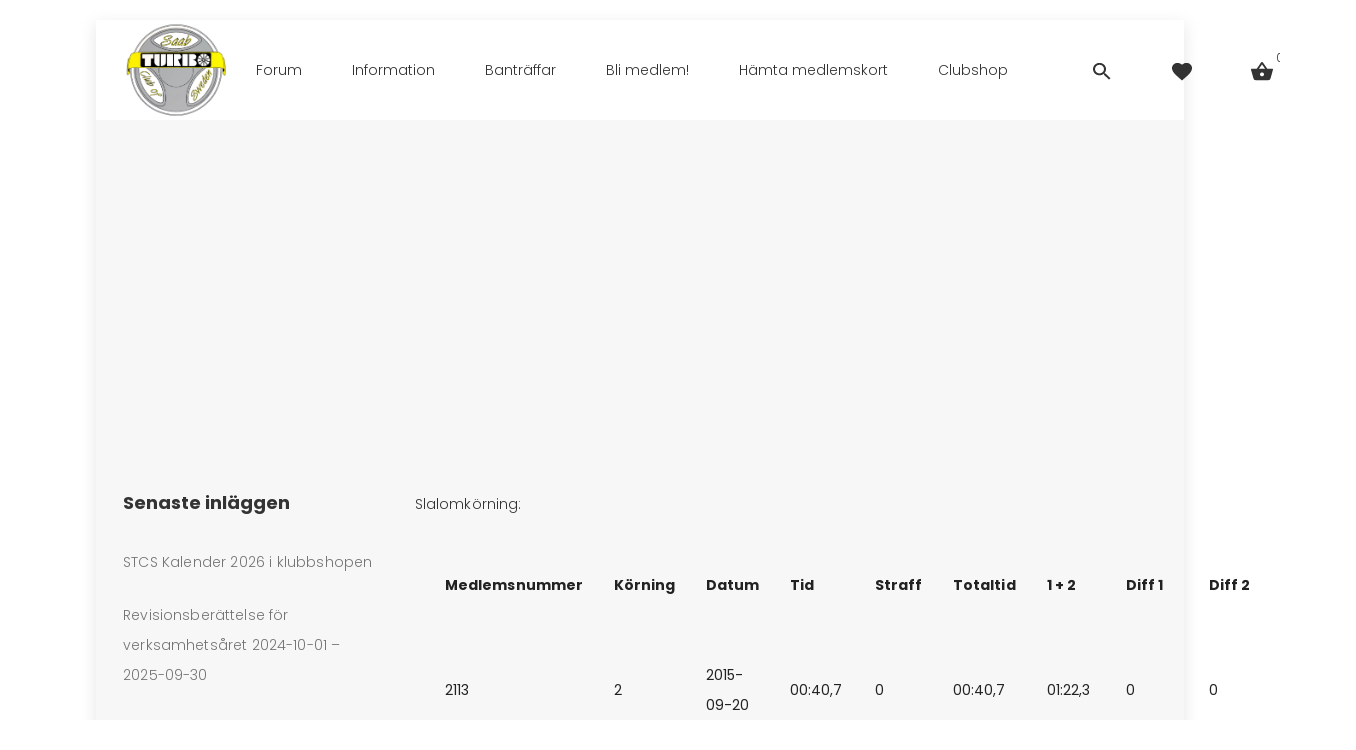

--- FILE ---
content_type: text/html; charset=UTF-8
request_url: https://www.saabturboclub.com/gellerasen-2015-2/
body_size: 25433
content:
	<!DOCTYPE html>
	<!--[if IE 9]>
	<html class="no-js ie9" lang="sv-SE" prefix="og: http://ogp.me/ns#">
	<![endif]-->
	<!--[if gt IE 9]><!-->
<html class="no-js" lang="sv-SE" prefix="og: http://ogp.me/ns#" data-footer-theme=dark  data-submenu-theme=dark data-page-title-theme=dark itemtype="https://schema.org/WebPage" itemscope>
	<!--<![endif]-->

	<head>
		<meta charset="UTF-8">
		<!-- Always force latest IE rendering engine (even in intranet) & Chrome Frame -->
		<!--[if IE ]>
		<meta http-equiv="X-UA-Compatible" content="IE=edge,chrome=1">
		<![endif]-->
		<link rel="profile" href="http://gmpg.org/xfn/11">

		<meta name="theme-color" content="#fd3233">		<meta name="viewport" content="width=device-width, initial-scale=1, minimum-scale=1">
		<meta name="apple-mobile-web-app-capable" content="yes">
		<meta name="apple-mobile-web-app-status-bar-style" content="black">

		
		<meta itemprop="name" content="STCS Hemsida"/>
		<meta itemprop="url" content="https://www.saabturboclub.com"/>

														<link rel="pingback" href="https://www.saabturboclub.com/xmlrpc.php">
						<script>document.documentElement.className = document.documentElement.className + ' yes-js js_active js'</script>
			<title>Gelleråsen 2015 &#8211; STCS Hemsida</title>
<meta name='robots' content='max-image-preview:large' />
	<style>img:is([sizes="auto" i], [sizes^="auto," i]) { contain-intrinsic-size: 3000px 1500px }</style>
		<meta name="description" content="Det självklara valet för dig som gillar SAAB"/>
	<link rel='dns-prefetch' href='//static.addtoany.com' />
<link rel="alternate" type="application/rss+xml" title="STCS Hemsida &raquo; Webbflöde" href="https://www.saabturboclub.com/feed/" />
<link rel="alternate" type="application/rss+xml" title="STCS Hemsida &raquo; Kommentarsflöde" href="https://www.saabturboclub.com/comments/feed/" />
<script>
window._wpemojiSettings = {"baseUrl":"https:\/\/s.w.org\/images\/core\/emoji\/16.0.1\/72x72\/","ext":".png","svgUrl":"https:\/\/s.w.org\/images\/core\/emoji\/16.0.1\/svg\/","svgExt":".svg","source":{"concatemoji":"https:\/\/www.saabturboclub.com\/wp-includes\/js\/wp-emoji-release.min.js"}};
/*! This file is auto-generated */
!function(s,n){var o,i,e;function c(e){try{var t={supportTests:e,timestamp:(new Date).valueOf()};sessionStorage.setItem(o,JSON.stringify(t))}catch(e){}}function p(e,t,n){e.clearRect(0,0,e.canvas.width,e.canvas.height),e.fillText(t,0,0);var t=new Uint32Array(e.getImageData(0,0,e.canvas.width,e.canvas.height).data),a=(e.clearRect(0,0,e.canvas.width,e.canvas.height),e.fillText(n,0,0),new Uint32Array(e.getImageData(0,0,e.canvas.width,e.canvas.height).data));return t.every(function(e,t){return e===a[t]})}function u(e,t){e.clearRect(0,0,e.canvas.width,e.canvas.height),e.fillText(t,0,0);for(var n=e.getImageData(16,16,1,1),a=0;a<n.data.length;a++)if(0!==n.data[a])return!1;return!0}function f(e,t,n,a){switch(t){case"flag":return n(e,"\ud83c\udff3\ufe0f\u200d\u26a7\ufe0f","\ud83c\udff3\ufe0f\u200b\u26a7\ufe0f")?!1:!n(e,"\ud83c\udde8\ud83c\uddf6","\ud83c\udde8\u200b\ud83c\uddf6")&&!n(e,"\ud83c\udff4\udb40\udc67\udb40\udc62\udb40\udc65\udb40\udc6e\udb40\udc67\udb40\udc7f","\ud83c\udff4\u200b\udb40\udc67\u200b\udb40\udc62\u200b\udb40\udc65\u200b\udb40\udc6e\u200b\udb40\udc67\u200b\udb40\udc7f");case"emoji":return!a(e,"\ud83e\udedf")}return!1}function g(e,t,n,a){var r="undefined"!=typeof WorkerGlobalScope&&self instanceof WorkerGlobalScope?new OffscreenCanvas(300,150):s.createElement("canvas"),o=r.getContext("2d",{willReadFrequently:!0}),i=(o.textBaseline="top",o.font="600 32px Arial",{});return e.forEach(function(e){i[e]=t(o,e,n,a)}),i}function t(e){var t=s.createElement("script");t.src=e,t.defer=!0,s.head.appendChild(t)}"undefined"!=typeof Promise&&(o="wpEmojiSettingsSupports",i=["flag","emoji"],n.supports={everything:!0,everythingExceptFlag:!0},e=new Promise(function(e){s.addEventListener("DOMContentLoaded",e,{once:!0})}),new Promise(function(t){var n=function(){try{var e=JSON.parse(sessionStorage.getItem(o));if("object"==typeof e&&"number"==typeof e.timestamp&&(new Date).valueOf()<e.timestamp+604800&&"object"==typeof e.supportTests)return e.supportTests}catch(e){}return null}();if(!n){if("undefined"!=typeof Worker&&"undefined"!=typeof OffscreenCanvas&&"undefined"!=typeof URL&&URL.createObjectURL&&"undefined"!=typeof Blob)try{var e="postMessage("+g.toString()+"("+[JSON.stringify(i),f.toString(),p.toString(),u.toString()].join(",")+"));",a=new Blob([e],{type:"text/javascript"}),r=new Worker(URL.createObjectURL(a),{name:"wpTestEmojiSupports"});return void(r.onmessage=function(e){c(n=e.data),r.terminate(),t(n)})}catch(e){}c(n=g(i,f,p,u))}t(n)}).then(function(e){for(var t in e)n.supports[t]=e[t],n.supports.everything=n.supports.everything&&n.supports[t],"flag"!==t&&(n.supports.everythingExceptFlag=n.supports.everythingExceptFlag&&n.supports[t]);n.supports.everythingExceptFlag=n.supports.everythingExceptFlag&&!n.supports.flag,n.DOMReady=!1,n.readyCallback=function(){n.DOMReady=!0}}).then(function(){return e}).then(function(){var e;n.supports.everything||(n.readyCallback(),(e=n.source||{}).concatemoji?t(e.concatemoji):e.wpemoji&&e.twemoji&&(t(e.twemoji),t(e.wpemoji)))}))}((window,document),window._wpemojiSettings);
</script>
<link crossorigin="anonymous" rel='stylesheet' id='twb-open-sans-css' href='https://fonts.googleapis.com/css?family=Open+Sans%3A300%2C400%2C500%2C600%2C700%2C800&#038;display=swap' media='all' />
<link rel='stylesheet' id='twb-global-css' href='https://usercontent.one/wp/www.saabturboclub.com/wp-content/plugins/wd-facebook-feed/booster/assets/css/global.css?media=1681455385' media='all' />
<style id='cf-frontend-style-inline-css'>
@font-face {
	font-family: 'VanDijk';
	font-weight: 400;
	font-display: swap;
	src: url('https://usercontent.one/wp/www.saabturboclub.com/wp-content/uploads/2019/02/vandijkn-webfont.woff2?media=1681455385') format('woff2'),
		url('https://usercontent.one/wp/www.saabturboclub.com/wp-content/uploads/2019/02/vandijkn-webfont.woff?media=1681455385') format('woff');
}
</style>
<style id='wp-emoji-styles-inline-css'>

	img.wp-smiley, img.emoji {
		display: inline !important;
		border: none !important;
		box-shadow: none !important;
		height: 1em !important;
		width: 1em !important;
		margin: 0 0.07em !important;
		vertical-align: -0.1em !important;
		background: none !important;
		padding: 0 !important;
	}
</style>
<link rel='stylesheet' id='wp-block-library-css' href='https://www.saabturboclub.com/wp-includes/css/dist/block-library/style.min.css' media='all' />
<style id='classic-theme-styles-inline-css'>
/*! This file is auto-generated */
.wp-block-button__link{color:#fff;background-color:#32373c;border-radius:9999px;box-shadow:none;text-decoration:none;padding:calc(.667em + 2px) calc(1.333em + 2px);font-size:1.125em}.wp-block-file__button{background:#32373c;color:#fff;text-decoration:none}
</style>
<link rel='stylesheet' id='jquery-selectBox-css' href='https://usercontent.one/wp/www.saabturboclub.com/wp-content/plugins/yith-woocommerce-wishlist/assets/css/jquery.selectBox.css?media=1681455385' media='all' />
<link rel='stylesheet' id='woocommerce_prettyPhoto_css-css' href='//www.saabturboclub.com/wp-content/plugins/woocommerce/assets/css/prettyPhoto.css' media='all' />
<link rel='stylesheet' id='yith-wcwl-main-css' href='https://usercontent.one/wp/www.saabturboclub.com/wp-content/plugins/yith-woocommerce-wishlist/assets/css/style.css?media=1681455385' media='all' />
<style id='yith-wcwl-main-inline-css'>
 :root { --color-add-to-wishlist-: ; --rounded-corners-radius: 16px; --color-add-to-cart-: ; --add-to-cart-rounded-corners-radius: 16px; --color-button-style-1-: ; --color-button-style-2-: ; --color-wishlist-table-background: #FFFFFF; --color-wishlist-table-text: #6d6c6c; --color-wishlist-table-border: #FFFFFF; --color-headers-background: #F4F4F4; --color-share-button-color: #FFFFFF; --color-share-button-color-hover: #FFFFFF; --color-fb-button-background: #39599E; --color-fb-button-background-hover: #595A5A; --color-tw-button-background: #45AFE2; --color-tw-button-background-hover: #595A5A; --color-pr-button-background: #AB2E31; --color-pr-button-background-hover: #595A5A; --color-em-button-background: #FBB102; --color-em-button-background-hover: #595A5A; --color-wa-button-background: #00A901; --color-wa-button-background-hover: #595A5A; --feedback-duration: 3s } 
 :root { --color-add-to-wishlist-: ; --rounded-corners-radius: 16px; --color-add-to-cart-: ; --add-to-cart-rounded-corners-radius: 16px; --color-button-style-1-: ; --color-button-style-2-: ; --color-wishlist-table-background: #FFFFFF; --color-wishlist-table-text: #6d6c6c; --color-wishlist-table-border: #FFFFFF; --color-headers-background: #F4F4F4; --color-share-button-color: #FFFFFF; --color-share-button-color-hover: #FFFFFF; --color-fb-button-background: #39599E; --color-fb-button-background-hover: #595A5A; --color-tw-button-background: #45AFE2; --color-tw-button-background-hover: #595A5A; --color-pr-button-background: #AB2E31; --color-pr-button-background-hover: #595A5A; --color-em-button-background: #FBB102; --color-em-button-background-hover: #595A5A; --color-wa-button-background: #00A901; --color-wa-button-background-hover: #595A5A; --feedback-duration: 3s } 
</style>
<style id='filebird-block-filebird-gallery-style-inline-css'>
ul.filebird-block-filebird-gallery{margin:auto!important;padding:0!important;width:100%}ul.filebird-block-filebird-gallery.layout-grid{display:grid;grid-gap:20px;align-items:stretch;grid-template-columns:repeat(var(--columns),1fr);justify-items:stretch}ul.filebird-block-filebird-gallery.layout-grid li img{border:1px solid #ccc;box-shadow:2px 2px 6px 0 rgba(0,0,0,.3);height:100%;max-width:100%;-o-object-fit:cover;object-fit:cover;width:100%}ul.filebird-block-filebird-gallery.layout-masonry{-moz-column-count:var(--columns);-moz-column-gap:var(--space);column-gap:var(--space);-moz-column-width:var(--min-width);columns:var(--min-width) var(--columns);display:block;overflow:auto}ul.filebird-block-filebird-gallery.layout-masonry li{margin-bottom:var(--space)}ul.filebird-block-filebird-gallery li{list-style:none}ul.filebird-block-filebird-gallery li figure{height:100%;margin:0;padding:0;position:relative;width:100%}ul.filebird-block-filebird-gallery li figure figcaption{background:linear-gradient(0deg,rgba(0,0,0,.7),rgba(0,0,0,.3) 70%,transparent);bottom:0;box-sizing:border-box;color:#fff;font-size:.8em;margin:0;max-height:100%;overflow:auto;padding:3em .77em .7em;position:absolute;text-align:center;width:100%;z-index:2}ul.filebird-block-filebird-gallery li figure figcaption a{color:inherit}

</style>
<link rel='stylesheet' id='edd-blocks-css' href='https://usercontent.one/wp/www.saabturboclub.com/wp-content/plugins/easy-digital-downloads/includes/blocks/assets/css/edd-blocks.css?media=1681455385' media='all' />
<style id='global-styles-inline-css'>
:root{--wp--preset--aspect-ratio--square: 1;--wp--preset--aspect-ratio--4-3: 4/3;--wp--preset--aspect-ratio--3-4: 3/4;--wp--preset--aspect-ratio--3-2: 3/2;--wp--preset--aspect-ratio--2-3: 2/3;--wp--preset--aspect-ratio--16-9: 16/9;--wp--preset--aspect-ratio--9-16: 9/16;--wp--preset--color--black: #000000;--wp--preset--color--cyan-bluish-gray: #abb8c3;--wp--preset--color--white: #ffffff;--wp--preset--color--pale-pink: #f78da7;--wp--preset--color--vivid-red: #cf2e2e;--wp--preset--color--luminous-vivid-orange: #ff6900;--wp--preset--color--luminous-vivid-amber: #fcb900;--wp--preset--color--light-green-cyan: #7bdcb5;--wp--preset--color--vivid-green-cyan: #00d084;--wp--preset--color--pale-cyan-blue: #8ed1fc;--wp--preset--color--vivid-cyan-blue: #0693e3;--wp--preset--color--vivid-purple: #9b51e0;--wp--preset--color--theme-palette-1: var(--global-palette1, #fd3233);--wp--preset--color--theme-palette-2: var(--global-palette2, #222222);--wp--preset--color--theme-palette-3: var(--global-palette3, #222222);--wp--preset--color--theme-palette-4: var(--global-palette4, #333333);--wp--preset--color--theme-palette-5: var(--global-palette5, #757575);--wp--preset--color--theme-palette-6: var(--global-palette6, #333333);--wp--preset--color--theme-palette-7: var(--global-palette7, #eeeeee);--wp--preset--color--theme-palette-8: var(--global-palette8, #f7f7f7);--wp--preset--color--theme-palette-9: var(--global-palette9, #f7f7f7);--wp--preset--gradient--vivid-cyan-blue-to-vivid-purple: linear-gradient(135deg,rgba(6,147,227,1) 0%,rgb(155,81,224) 100%);--wp--preset--gradient--light-green-cyan-to-vivid-green-cyan: linear-gradient(135deg,rgb(122,220,180) 0%,rgb(0,208,130) 100%);--wp--preset--gradient--luminous-vivid-amber-to-luminous-vivid-orange: linear-gradient(135deg,rgba(252,185,0,1) 0%,rgba(255,105,0,1) 100%);--wp--preset--gradient--luminous-vivid-orange-to-vivid-red: linear-gradient(135deg,rgba(255,105,0,1) 0%,rgb(207,46,46) 100%);--wp--preset--gradient--very-light-gray-to-cyan-bluish-gray: linear-gradient(135deg,rgb(238,238,238) 0%,rgb(169,184,195) 100%);--wp--preset--gradient--cool-to-warm-spectrum: linear-gradient(135deg,rgb(74,234,220) 0%,rgb(151,120,209) 20%,rgb(207,42,186) 40%,rgb(238,44,130) 60%,rgb(251,105,98) 80%,rgb(254,248,76) 100%);--wp--preset--gradient--blush-light-purple: linear-gradient(135deg,rgb(255,206,236) 0%,rgb(152,150,240) 100%);--wp--preset--gradient--blush-bordeaux: linear-gradient(135deg,rgb(254,205,165) 0%,rgb(254,45,45) 50%,rgb(107,0,62) 100%);--wp--preset--gradient--luminous-dusk: linear-gradient(135deg,rgb(255,203,112) 0%,rgb(199,81,192) 50%,rgb(65,88,208) 100%);--wp--preset--gradient--pale-ocean: linear-gradient(135deg,rgb(255,245,203) 0%,rgb(182,227,212) 50%,rgb(51,167,181) 100%);--wp--preset--gradient--electric-grass: linear-gradient(135deg,rgb(202,248,128) 0%,rgb(113,206,126) 100%);--wp--preset--gradient--midnight: linear-gradient(135deg,rgb(2,3,129) 0%,rgb(40,116,252) 100%);--wp--preset--gradient--gunmetal-to-independence: linear-gradient(245.35deg, #29323C 0%, #485563 100%);--wp--preset--gradient--coquelicot-to-dark-orange: linear-gradient(245.35deg, #F83600 0%, #FE8C00 100%);--wp--preset--gradient--brandeis-blue-to-vivid-sky-blue: linear-gradient(245.35deg, #0072FF 0%, #00C6FF 100%);--wp--preset--gradient--purple-heart-to-purple-plum: linear-gradient(245.35deg, #5E31A6 0%, #9D50BB 100%);--wp--preset--gradient--atomic-tangerine-to-cyclamen: linear-gradient(245.35deg, #FF9472 0%, #F2709C 100%);--wp--preset--gradient--inchworm-to-green: linear-gradient(245.35deg, #A8E063 0%, #56AB2F 100%);--wp--preset--gradient--carnelian-to-permanent-geranium-lake: linear-gradient(245.35deg, #B31217 0%, #E52D27 100%);--wp--preset--gradient--pastel-orange-to-mustard: linear-gradient(245.35deg, #FFA751 0%, #FFE259 100%);--wp--preset--gradient--medium-electric-blue-to-rich-black: linear-gradient(245.35deg, #004E92 0%, #000428 100%);--wp--preset--gradient--juicy-peach: linear-gradient(to right, #ffecd2 0%, #fcb69f 100%);--wp--preset--gradient--young-passion: linear-gradient(to right, #ff8177 0%, #ff867a 0%, #ff8c7f 21%, #f99185 52%, #cf556c 78%, #b12a5b 100%);--wp--preset--gradient--true-sunset: linear-gradient(to right, #fa709a 0%, #fee140 100%);--wp--preset--gradient--morpheus-den: linear-gradient(to top, #30cfd0 0%, #330867 100%);--wp--preset--gradient--plum-plate: linear-gradient(135deg, #667eea 0%, #764ba2 100%);--wp--preset--gradient--aqua-splash: linear-gradient(15deg, #13547a 0%, #80d0c7 100%);--wp--preset--gradient--love-kiss: linear-gradient(to top, #ff0844 0%, #ffb199 100%);--wp--preset--gradient--new-retrowave: linear-gradient(to top, #3b41c5 0%, #a981bb 49%, #ffc8a9 100%);--wp--preset--gradient--plum-bath: linear-gradient(to top, #cc208e 0%, #6713d2 100%);--wp--preset--gradient--high-flight: linear-gradient(to right, #0acffe 0%, #495aff 100%);--wp--preset--gradient--teen-party: linear-gradient(-225deg, #FF057C 0%, #8D0B93 50%, #321575 100%);--wp--preset--gradient--fabled-sunset: linear-gradient(-225deg, #231557 0%, #44107A 29%, #FF1361 67%, #FFF800 100%);--wp--preset--gradient--arielle-smile: radial-gradient(circle 248px at center, #16d9e3 0%, #30c7ec 47%, #46aef7 100%);--wp--preset--gradient--itmeo-branding: linear-gradient(180deg, #2af598 0%, #009efd 100%);--wp--preset--gradient--deep-blue: linear-gradient(to right, #6a11cb 0%, #2575fc 100%);--wp--preset--gradient--strong-bliss: linear-gradient(to right, #f78ca0 0%, #f9748f 19%, #fd868c 60%, #fe9a8b 100%);--wp--preset--gradient--sweet-period: linear-gradient(to top, #3f51b1 0%, #5a55ae 13%, #7b5fac 25%, #8f6aae 38%, #a86aa4 50%, #cc6b8e 62%, #f18271 75%, #f3a469 87%, #f7c978 100%);--wp--preset--gradient--purple-division: linear-gradient(to top, #7028e4 0%, #e5b2ca 100%);--wp--preset--gradient--cold-evening: linear-gradient(to top, #0c3483 0%, #a2b6df 100%, #6b8cce 100%, #a2b6df 100%);--wp--preset--gradient--mountain-rock: linear-gradient(to right, #868f96 0%, #596164 100%);--wp--preset--gradient--desert-hump: linear-gradient(to top, #c79081 0%, #dfa579 100%);--wp--preset--gradient--ethernal-constance: linear-gradient(to top, #09203f 0%, #537895 100%);--wp--preset--gradient--happy-memories: linear-gradient(-60deg, #ff5858 0%, #f09819 100%);--wp--preset--gradient--grown-early: linear-gradient(to top, #0ba360 0%, #3cba92 100%);--wp--preset--gradient--morning-salad: linear-gradient(-225deg, #B7F8DB 0%, #50A7C2 100%);--wp--preset--gradient--night-call: linear-gradient(-225deg, #AC32E4 0%, #7918F2 48%, #4801FF 100%);--wp--preset--gradient--mind-crawl: linear-gradient(-225deg, #473B7B 0%, #3584A7 51%, #30D2BE 100%);--wp--preset--gradient--angel-care: linear-gradient(-225deg, #FFE29F 0%, #FFA99F 48%, #FF719A 100%);--wp--preset--gradient--juicy-cake: linear-gradient(to top, #e14fad 0%, #f9d423 100%);--wp--preset--gradient--rich-metal: linear-gradient(to right, #d7d2cc 0%, #304352 100%);--wp--preset--gradient--mole-hall: linear-gradient(-20deg, #616161 0%, #9bc5c3 100%);--wp--preset--gradient--cloudy-knoxville: linear-gradient(120deg, #fdfbfb 0%, #ebedee 100%);--wp--preset--gradient--soft-grass: linear-gradient(to top, #c1dfc4 0%, #deecdd 100%);--wp--preset--gradient--saint-petersburg: linear-gradient(135deg, #f5f7fa 0%, #c3cfe2 100%);--wp--preset--gradient--everlasting-sky: linear-gradient(135deg, #fdfcfb 0%, #e2d1c3 100%);--wp--preset--gradient--kind-steel: linear-gradient(-20deg, #e9defa 0%, #fbfcdb 100%);--wp--preset--gradient--over-sun: linear-gradient(60deg, #abecd6 0%, #fbed96 100%);--wp--preset--gradient--premium-white: linear-gradient(to top, #d5d4d0 0%, #d5d4d0 1%, #eeeeec 31%, #efeeec 75%, #e9e9e7 100%);--wp--preset--gradient--clean-mirror: linear-gradient(45deg, #93a5cf 0%, #e4efe9 100%);--wp--preset--gradient--wild-apple: linear-gradient(to top, #d299c2 0%, #fef9d7 100%);--wp--preset--gradient--snow-again: linear-gradient(to top, #e6e9f0 0%, #eef1f5 100%);--wp--preset--gradient--confident-cloud: linear-gradient(to top, #dad4ec 0%, #dad4ec 1%, #f3e7e9 100%);--wp--preset--gradient--glass-water: linear-gradient(to top, #dfe9f3 0%, white 100%);--wp--preset--gradient--perfect-white: linear-gradient(-225deg, #E3FDF5 0%, #FFE6FA 100%);--wp--preset--font-size--small: 14px;--wp--preset--font-size--medium: 24px;--wp--preset--font-size--large: 32px;--wp--preset--font-size--x-large: 42px;--wp--preset--font-size--larger: 40px;--wp--preset--spacing--20: 0.44rem;--wp--preset--spacing--30: 0.67rem;--wp--preset--spacing--40: 1rem;--wp--preset--spacing--50: 1.5rem;--wp--preset--spacing--60: 2.25rem;--wp--preset--spacing--70: 3.38rem;--wp--preset--spacing--80: 5.06rem;--wp--preset--shadow--natural: 6px 6px 9px rgba(0, 0, 0, 0.2);--wp--preset--shadow--deep: 12px 12px 50px rgba(0, 0, 0, 0.4);--wp--preset--shadow--sharp: 6px 6px 0px rgba(0, 0, 0, 0.2);--wp--preset--shadow--outlined: 6px 6px 0px -3px rgba(255, 255, 255, 1), 6px 6px rgba(0, 0, 0, 1);--wp--preset--shadow--crisp: 6px 6px 0px rgba(0, 0, 0, 1);}:where(.is-layout-flex){gap: 0.5em;}:where(.is-layout-grid){gap: 0.5em;}body .is-layout-flex{display: flex;}.is-layout-flex{flex-wrap: wrap;align-items: center;}.is-layout-flex > :is(*, div){margin: 0;}body .is-layout-grid{display: grid;}.is-layout-grid > :is(*, div){margin: 0;}:where(.wp-block-columns.is-layout-flex){gap: 2em;}:where(.wp-block-columns.is-layout-grid){gap: 2em;}:where(.wp-block-post-template.is-layout-flex){gap: 1.25em;}:where(.wp-block-post-template.is-layout-grid){gap: 1.25em;}.has-black-color{color: var(--wp--preset--color--black) !important;}.has-cyan-bluish-gray-color{color: var(--wp--preset--color--cyan-bluish-gray) !important;}.has-white-color{color: var(--wp--preset--color--white) !important;}.has-pale-pink-color{color: var(--wp--preset--color--pale-pink) !important;}.has-vivid-red-color{color: var(--wp--preset--color--vivid-red) !important;}.has-luminous-vivid-orange-color{color: var(--wp--preset--color--luminous-vivid-orange) !important;}.has-luminous-vivid-amber-color{color: var(--wp--preset--color--luminous-vivid-amber) !important;}.has-light-green-cyan-color{color: var(--wp--preset--color--light-green-cyan) !important;}.has-vivid-green-cyan-color{color: var(--wp--preset--color--vivid-green-cyan) !important;}.has-pale-cyan-blue-color{color: var(--wp--preset--color--pale-cyan-blue) !important;}.has-vivid-cyan-blue-color{color: var(--wp--preset--color--vivid-cyan-blue) !important;}.has-vivid-purple-color{color: var(--wp--preset--color--vivid-purple) !important;}.has-black-background-color{background-color: var(--wp--preset--color--black) !important;}.has-cyan-bluish-gray-background-color{background-color: var(--wp--preset--color--cyan-bluish-gray) !important;}.has-white-background-color{background-color: var(--wp--preset--color--white) !important;}.has-pale-pink-background-color{background-color: var(--wp--preset--color--pale-pink) !important;}.has-vivid-red-background-color{background-color: var(--wp--preset--color--vivid-red) !important;}.has-luminous-vivid-orange-background-color{background-color: var(--wp--preset--color--luminous-vivid-orange) !important;}.has-luminous-vivid-amber-background-color{background-color: var(--wp--preset--color--luminous-vivid-amber) !important;}.has-light-green-cyan-background-color{background-color: var(--wp--preset--color--light-green-cyan) !important;}.has-vivid-green-cyan-background-color{background-color: var(--wp--preset--color--vivid-green-cyan) !important;}.has-pale-cyan-blue-background-color{background-color: var(--wp--preset--color--pale-cyan-blue) !important;}.has-vivid-cyan-blue-background-color{background-color: var(--wp--preset--color--vivid-cyan-blue) !important;}.has-vivid-purple-background-color{background-color: var(--wp--preset--color--vivid-purple) !important;}.has-black-border-color{border-color: var(--wp--preset--color--black) !important;}.has-cyan-bluish-gray-border-color{border-color: var(--wp--preset--color--cyan-bluish-gray) !important;}.has-white-border-color{border-color: var(--wp--preset--color--white) !important;}.has-pale-pink-border-color{border-color: var(--wp--preset--color--pale-pink) !important;}.has-vivid-red-border-color{border-color: var(--wp--preset--color--vivid-red) !important;}.has-luminous-vivid-orange-border-color{border-color: var(--wp--preset--color--luminous-vivid-orange) !important;}.has-luminous-vivid-amber-border-color{border-color: var(--wp--preset--color--luminous-vivid-amber) !important;}.has-light-green-cyan-border-color{border-color: var(--wp--preset--color--light-green-cyan) !important;}.has-vivid-green-cyan-border-color{border-color: var(--wp--preset--color--vivid-green-cyan) !important;}.has-pale-cyan-blue-border-color{border-color: var(--wp--preset--color--pale-cyan-blue) !important;}.has-vivid-cyan-blue-border-color{border-color: var(--wp--preset--color--vivid-cyan-blue) !important;}.has-vivid-purple-border-color{border-color: var(--wp--preset--color--vivid-purple) !important;}.has-vivid-cyan-blue-to-vivid-purple-gradient-background{background: var(--wp--preset--gradient--vivid-cyan-blue-to-vivid-purple) !important;}.has-light-green-cyan-to-vivid-green-cyan-gradient-background{background: var(--wp--preset--gradient--light-green-cyan-to-vivid-green-cyan) !important;}.has-luminous-vivid-amber-to-luminous-vivid-orange-gradient-background{background: var(--wp--preset--gradient--luminous-vivid-amber-to-luminous-vivid-orange) !important;}.has-luminous-vivid-orange-to-vivid-red-gradient-background{background: var(--wp--preset--gradient--luminous-vivid-orange-to-vivid-red) !important;}.has-very-light-gray-to-cyan-bluish-gray-gradient-background{background: var(--wp--preset--gradient--very-light-gray-to-cyan-bluish-gray) !important;}.has-cool-to-warm-spectrum-gradient-background{background: var(--wp--preset--gradient--cool-to-warm-spectrum) !important;}.has-blush-light-purple-gradient-background{background: var(--wp--preset--gradient--blush-light-purple) !important;}.has-blush-bordeaux-gradient-background{background: var(--wp--preset--gradient--blush-bordeaux) !important;}.has-luminous-dusk-gradient-background{background: var(--wp--preset--gradient--luminous-dusk) !important;}.has-pale-ocean-gradient-background{background: var(--wp--preset--gradient--pale-ocean) !important;}.has-electric-grass-gradient-background{background: var(--wp--preset--gradient--electric-grass) !important;}.has-midnight-gradient-background{background: var(--wp--preset--gradient--midnight) !important;}.has-small-font-size{font-size: var(--wp--preset--font-size--small) !important;}.has-medium-font-size{font-size: var(--wp--preset--font-size--medium) !important;}.has-large-font-size{font-size: var(--wp--preset--font-size--large) !important;}.has-x-large-font-size{font-size: var(--wp--preset--font-size--x-large) !important;}
:where(.wp-block-post-template.is-layout-flex){gap: 1.25em;}:where(.wp-block-post-template.is-layout-grid){gap: 1.25em;}
:where(.wp-block-columns.is-layout-flex){gap: 2em;}:where(.wp-block-columns.is-layout-grid){gap: 2em;}
:root :where(.wp-block-pullquote){font-size: 1.5em;line-height: 1.6;}
</style>
<link rel='stylesheet' id='contact-form-7-css' href='https://usercontent.one/wp/www.saabturboclub.com/wp-content/plugins/contact-form-7/includes/css/styles.css?media=1681455385' media='all' />
<link rel='stylesheet' id='wpcdt-public-css-css' href='https://usercontent.one/wp/www.saabturboclub.com/wp-content/plugins/countdown-timer-ultimate/assets/css/wpcdt-public.css?media=1681455385' media='all' />
<link rel='stylesheet' id='dima-take-action-css' href='https://usercontent.one/wp/www.saabturboclub.com/wp-content/plugins/dima-take-action/public/css/dima-take-action-public.css?media=1681455385' media='all' />
<link rel='stylesheet' id='oc_cb_css_fr-css' href='https://usercontent.one/wp/www.saabturboclub.com/wp-content/plugins/onecom-themes-plugins/assets/min-css/cookie-banner-frontend.min.css?media=1681455385' media='all' />
<link rel='stylesheet' id='ffwd_frontend-css' href='https://usercontent.one/wp/www.saabturboclub.com/wp-content/plugins/wd-facebook-feed/css/ffwd_frontend.css?media=1681455385' media='all' />
<link rel='stylesheet' id='ffwd_fonts-css' href='https://usercontent.one/wp/www.saabturboclub.com/wp-content/plugins/wd-facebook-feed/css/fonts.css?media=1681455385' media='all' />
<link rel='stylesheet' id='ffwd_mCustomScrollbar-css' href='https://usercontent.one/wp/www.saabturboclub.com/wp-content/plugins/wd-facebook-feed/css/jquery.mCustomScrollbar.css?media=1681455385' media='all' />
<style id='woocommerce-inline-inline-css'>
.woocommerce form .form-row .required { visibility: visible; }
</style>
<link rel='stylesheet' id='ics-display-css' href='https://usercontent.one/wp/www.saabturboclub.com/wp-content/plugins/ics-display/css/icsd-public.css?media=1681455385' media='all' />
<link rel='stylesheet' id='brands-styles-css' href='https://usercontent.one/wp/www.saabturboclub.com/wp-content/plugins/woocommerce/assets/css/brands.css?media=1681455385' media='all' />
<link rel='stylesheet' id='noor-parent-stylesheet-css' href='https://usercontent.one/wp/www.saabturboclub.com/wp-content/themes/noor/style.css?media=1681455385' media='all' />
<link rel='stylesheet' id='child-style-css' href='https://usercontent.one/wp/www.saabturboclub.com/wp-content/themes/noor-child/style.css?media=1681455385' media='all' />
<link rel='stylesheet' id='dima-global-css' href='https://usercontent.one/wp/www.saabturboclub.com/wp-content/themes/noor/framework/asset/site/css/styles/noor_main/style.css?media=1681455385' media='all' />
<style id='dima-global-inline-css'>
/* Noor Base CSS */
:root{--global-palette1:#fd3233;--global-palette2:#222222;--global-palette3:#222222;--global-palette4:#333333;--global-palette5:#757575;--global-palette6:#333333;--global-palette7:#eeeeee;--global-palette8:#f7f7f7;--global-palette9:#f7f7f7;--menu-item-alignment:flex-end;--global-header-height:80px;--global-header-btn-height:80px;--normal-container-max-width:1280px;--sidebar-gap:4%;--framed-border:20px;--framed-border-tablet:10px;--framed-border-mobile:5px;--var-pagination-bg-color:var(--global-palette5);--var-menu-color:var(--global-palette4);--var-menu-color-hover:var(--global-palette4);--var-menu-color-active:var(--global-palette4);--var-submenu-text-color:var(--global-palette4);--var-submenu-text-color-hover:var(--global-palette4);--var-menu-color-after:var(--global-palette4);--var-menu-color-after-hover:var(--global-palette4);--var-menu-color-after-active:var(--global-palette4);--global-fallback-font:sans-serif;--global-display-fallback-font:sans-serif;--global-body-font-family:Poppins, var(--global-fallback-font);--global-heading-font-family:inherit;--global-primary-nav-font-family:Poppins, var(--global-fallback-font);--var-heading-font-color:var(--global-palette3);--var-top-footer-bg-color:var(--global-palette7);--global-palette-btn-bg:var(--global-palette1);--global-palette-btn-bg-hover:var(--global-palette2);--global-palette-btn:var(--global-palette9);--global-palette-btn-hover:var(--global-palette9);--content-vertical-spacing:40px;}:root .has-theme-palette-1-background-color{background-color:var(--global-palette1);}:root .has-theme-palette-1-color{color:var(--global-palette1);}:root .has-theme-palette-2-background-color{background-color:var(--global-palette2);}:root .has-theme-palette-2-color{color:var(--global-palette2);}:root .has-theme-palette-3-background-color{background-color:var(--global-palette3);}:root .has-theme-palette-3-color{color:var(--global-palette3);}:root .has-theme-palette-4-background-color{background-color:var(--global-palette4);}:root .has-theme-palette-4-color{color:var(--global-palette4);}:root .has-theme-palette-5-background-color{background-color:var(--global-palette5);}:root .has-theme-palette-5-color{color:var(--global-palette5);}:root .has-theme-palette-6-background-color{background-color:var(--global-palette6);}:root .has-theme-palette-6-color{color:var(--global-palette6);}:root .has-theme-palette-7-background-color{background-color:var(--global-palette7);}:root .has-theme-palette-7-color{color:var(--global-palette7);}:root .has-theme-palette-8-background-color{background-color:var(--global-palette8);}:root .has-theme-palette-8-color{color:var(--global-palette8);}:root .has-theme-palette-9-background-color{background-color:var(--global-palette9);}:root .has-theme-palette-9-color{color:var(--global-palette9);}:root .has-theme-palette1-background-color{background-color:var(--global-palette1);}:root .has-theme-palette1-color{color:var(--global-palette1);}:root .has-theme-palette2-background-color{background-color:var(--global-palette2);}:root .has-theme-palette2-color{color:var(--global-palette2);}:root .has-theme-palette3-background-color{background-color:var(--global-palette3);}:root .has-theme-palette3-color{color:var(--global-palette3);}:root .has-theme-palette4-background-color{background-color:var(--global-palette4);}:root .has-theme-palette4-color{color:var(--global-palette4);}:root .has-theme-palette5-background-color{background-color:var(--global-palette5);}:root .has-theme-palette5-color{color:var(--global-palette5);}:root .has-theme-palette6-background-color{background-color:var(--global-palette6);}:root .has-theme-palette6-color{color:var(--global-palette6);}:root .has-theme-palette7-background-color{background-color:var(--global-palette7);}:root .has-theme-palette7-color{color:var(--global-palette7);}:root .has-theme-palette8-background-color{background-color:var(--global-palette8);}:root .has-theme-palette8-color{color:var(--global-palette8);}:root .has-theme-palette9-background-color{background-color:var(--global-palette9);}:root .has-theme-palette9-color{color:var(--global-palette9);}h1,h2,h3,h4,h5,h6{font-family:var(--global-heading-font-family);}h1{font-weight:300;line-height:1.5;letter-spacing:0em;font-family:Poppins, var(--global-fallback-font);color:var(--global-palette3);}h2{font-weight:300;line-height:1.5;letter-spacing:0em;font-family:Poppins, var(--global-fallback-font);color:var(--global-palette3);}h3{font-weight:300;line-height:1.5;letter-spacing:0em;font-family:Poppins, var(--global-fallback-font);color:var(--global-palette3);}h4{font-weight:300;line-height:1.5;letter-spacing:0em;font-family:Poppins, var(--global-fallback-font);color:var(--global-palette3);}h5{font-weight:300;line-height:1.5;letter-spacing:0em;font-family:Poppins, var(--global-fallback-font);color:var(--global-palette3);}h6{font-weight:300;line-height:1.5;letter-spacing:0em;font-family:Poppins, var(--global-fallback-font);color:var(--global-palette3);}.dima-navbar-wrap.desk-nav .dima-navbar .dima-nav-tag.dima-tag-btn-menu .dima-button{background:var(--global-palette1);}.dima-navbar-wrap.desk-nav .dima-navbar .dima-nav-tag.dima-tag-btn-menu .dima-button:hover{background:var(--global-palette2);}.full-screen-menu:not(.search-box),.full-screen-menu a,.full-screen-menu .burger-full .dima-menu > li > a{color:var(--global-palette4);}.full-screen-menu a:hover,.full-screen-menu .burger-full .dima-menu > li > a:hover{color:var(--global-palette5);}.mobile-nav.dima-navbar-wrap .dima-navbar .nav-burger .dima-sub-toggle svg{fill:var(--global-palette4);}.mobile-nav.dima-navbar-wrap .dima-navbar .dima-nav-tag.nav-burger .dima-nav > li > a,.mobile-nav.dima-navbar-wrap .dima-navbar .dima-nav-tag.nav-burger .dima-nav .sub-menu li a{color:var(--global-palette4);}.mobile-nav.dima-navbar-wrap .dima-navbar .dima-nav-tag.nav-burger .dima-nav > li > a:hover,.mobile-nav.dima-navbar-wrap .dima-navbar .dima-nav-tag.nav-burger .dima-nav .sub-menu li a:hover{color:var(--global-palette5);}.dima-breadcrumbs,.dima-subtitle{font-weight:400;font-size:16px;line-height:1.5;color:var(--global-palette9);}body, input, optgroup, textarea{font-weight:300;font-family:var(--global-body-font-family);color:var(--global-palette4);}body{background:#ffffff;}.dima-navbar:not(.no-bg){background:#ffffff;}.fixed .dima-navbar,.dima-navbar.fixed-pinned.fixed-not-top,.mobile-nav .dima-navbar.fix_nav{background:#f7f7f7;}.logo-bottom .logo{background:var(--global-palette9);}.footer-container{background:var(--global-palette7);}.featured_area{background:#292929;}.framed .dima-framed-line{background:#ffffff;}body .dima-main{background:var(--global-palette9);}.nav-reveal{background:var(--global-palette5);}.dima-navbar-wrap.desk-nav .dima-navbar .dima-nav-tag .dima-nav .sub-menu{background:#ffffff;}@media all and (max-width: 1024px){body .mobile-nav.dima-navbar-wrap .dima-navbar .dima-nav-tag:not(.nav-burger){background:#ffffff;}}@media all and (max-width: 767px){body .mobile-nav.dima-navbar-wrap .dima-navbar .dima-nav-tag:not(.nav-burger){background:#ffffff;}}.alignfull > .wp-block-cover__inner-container, .alignwide > .wp-block-cover__inner-container{max-width:var(--block-max-width);}button,.dima-button:not(.btn-menu), .wp-block-button__link, input[type="button"], input[type="reset"], input[type="submit"], .fl-button, .elementor-button-wrapper .elementor-button{font-weight:500;font-size:14px;letter-spacing:0em;font-family:'Maven Pro', var(--global-fallback-font);}body.boxed{margin-top:20px;margin-bottom:20px;}@media all and (max-width: 1024px){:root{--content-vertical-spacing:48px;--global-header-height:80px;--global-header-btn-height:80px;}body.boxed{margin-top:0px;margin-bottom:0px;}}@media all and (max-width: 767px){:root{--content-vertical-spacing:32px;--global-header-height:80px;--global-header-btn-height:80px;}body.boxed{margin-top:0px;margin-bottom:0px;}}.logo .dima-brand{font-weight:700;font-size:25px;line-height:1.5;letter-spacing:0em;font-family:Poppins, var(--global-fallback-font);}.dima-nav > li > a{font-weight:300;font-size:14px;line-height:1.2;letter-spacing:0em;font-family:var(--global-primary-nav-font-family);}.right-content-sidebar-active .dima-main .container{--grid-template-columns:minmax(0, 1fr) 250px;--sidebar-width:250px minmax(0, 1fr);}.left-content-sidebar-active .content-container{--grid-template-columns:250px minmax(0, 1fr);--sidebar-width:250px minmax(0, 1fr);}body .logo-bottom .logo p img,body .dima-navbar-wrap.desk-nav .dima-navbar .logo img{width:100px;}.dima-sidebar .widget{margin-bottom:3.5em;font-size:14px;color:var(--global-palette5);}.dima-sidebar .widget-title,.dima-sidebar h2{font-weight:700;font-size:18px;line-height:1.5;color:var(--global-palette4);}
/* Noor Dynamic CSS */
:root{--css-page-title-breadcrumbs:var(--global-palette9);--css-page-title-breadcrumbs-hover:var(--global-palette8);--css-breadcrumbs-border-color:var(--global-palette7);}.title_container .header-title,.title_container.center-style .header-title{font-weight:300;font-size:36px;line-height:1.5;color:var(--global-palette9);}.title_container{background:#f7f7f7;}.dima-breadcrumbs,.dima-subtitle{font-weight:400;font-size:16px;line-height:1.5;color:var(--global-palette9);}.title_container .title-content{padding-top:150px;padding-bottom:150px;}@media all and (max-width: 1024px){.title_container .title-content{padding-top:68px;padding-bottom:68px;}}@media all and (max-width: 767px){.title_container .title-content{padding-top:48px;padding-bottom:48px;}}
</style>
<link rel='stylesheet' id='dima-fancybox-css-css' href='https://usercontent.one/wp/www.saabturboclub.com/wp-content/themes/noor/framework/asset/site/css/styles/noor_main/fancybox.min.css?media=1681455385' media='all' />
<link rel='stylesheet' id='dima-dropkick-css' href='https://usercontent.one/wp/www.saabturboclub.com/wp-content/themes/noor/framework/asset/site/css/styles/noor_main/dropkick.min.css?media=1681455385' media='all' />
<link rel='stylesheet' id='dima-waves-css' href='https://usercontent.one/wp/www.saabturboclub.com/wp-content/themes/noor/framework/asset/site/css/styles/noor_main/waves.css?media=1681455385' media='all' />
<link rel='stylesheet' id='dima-woocommerce-css' href='https://usercontent.one/wp/www.saabturboclub.com/wp-content/themes/noor/framework/asset/site/css/styles/noor_main/woocommerce-style.css?media=1681455385' media='all' />
<link rel='stylesheet' id='dima-quick-view-css' href='https://usercontent.one/wp/www.saabturboclub.com/wp-content/themes/noor/framework/asset/site/css/styles/noor_main/quick-view.css?media=1681455385' media='all' />
<link rel='stylesheet' id='dima-wishlist-css' href='https://usercontent.one/wp/www.saabturboclub.com/wp-content/themes/noor/framework/asset/site/css/styles/noor_main/wishlist.css?media=1681455385' media='all' />
<link rel='stylesheet' id='dima-edd-css' href='https://usercontent.one/wp/www.saabturboclub.com/wp-content/themes/noor/framework/asset/site/css/styles/noor_main/edd.css?media=1681455385' media='all' />
<link rel='stylesheet' id='dima-element-category-grid-css' href='https://usercontent.one/wp/www.saabturboclub.com/wp-content/themes/noor/framework/asset/site/css/styles/noor_main/element-category-grid.css?media=1681455385' media='all' />
<link rel='stylesheet' id='dima-section-shape-css' href='https://usercontent.one/wp/www.saabturboclub.com/wp-content/themes/noor/framework/asset/site/css/styles/noor_main/section-shape.css?media=1681455385' media='all' />
<link rel='stylesheet' id='dima-shims-fontawesome-css' href='https://usercontent.one/wp/www.saabturboclub.com/wp-content/themes/noor/framework/asset/site/css/styles/noor_main/fa/v4-shims.min.css?media=1681455385' media='all' />
<link rel='stylesheet' id='addtoany-css' href='https://usercontent.one/wp/www.saabturboclub.com/wp-content/plugins/add-to-any/addtoany.min.css?media=1681455385' media='all' />
<link rel='stylesheet' id='ics-calendar-css' href='https://usercontent.one/wp/www.saabturboclub.com/wp-content/plugins/ics-calendar/assets/style.min.css?media=1681455385' media='all' />
<script type="text/template" id="tmpl-variation-template">
	<div class="woocommerce-variation-description">{{{ data.variation.variation_description }}}</div>
	<div class="woocommerce-variation-price">{{{ data.variation.price_html }}}</div>
	<div class="woocommerce-variation-availability">{{{ data.variation.availability_html }}}</div>
</script>
<script type="text/template" id="tmpl-unavailable-variation-template">
	<p role="alert">Den här produkten är inte tillgänglig. Välj en annan kombination.</p>
</script>
<script src="https://www.saabturboclub.com/wp-includes/js/jquery/jquery.min.js" id="jquery-core-js"></script>
<script src="https://www.saabturboclub.com/wp-includes/js/jquery/jquery-migrate.min.js" id="jquery-migrate-js"></script>
<script src="https://usercontent.one/wp/www.saabturboclub.com/wp-content/plugins/wd-facebook-feed/booster/assets/js/circle-progress.js?media=1681455385" id="twb-circle-js"></script>
<script id="twb-global-js-extra">
var twb = {"nonce":"ada6de9be3","ajax_url":"https:\/\/www.saabturboclub.com\/wp-admin\/admin-ajax.php","plugin_url":"https:\/\/www.saabturboclub.com\/wp-content\/plugins\/wd-facebook-feed\/booster","href":"https:\/\/www.saabturboclub.com\/wp-admin\/admin.php?page=twb_facebook-feed"};
var twb = {"nonce":"ada6de9be3","ajax_url":"https:\/\/www.saabturboclub.com\/wp-admin\/admin-ajax.php","plugin_url":"https:\/\/www.saabturboclub.com\/wp-content\/plugins\/wd-facebook-feed\/booster","href":"https:\/\/www.saabturboclub.com\/wp-admin\/admin.php?page=twb_facebook-feed"};
</script>
<script src="https://usercontent.one/wp/www.saabturboclub.com/wp-content/plugins/wd-facebook-feed/booster/assets/js/global.js?media=1681455385" id="twb-global-js"></script>
<script id="addtoany-core-js-before">
window.a2a_config=window.a2a_config||{};a2a_config.callbacks=[];a2a_config.overlays=[];a2a_config.templates={};a2a_localize = {
	Share: "Dela",
	Save: "Spara",
	Subscribe: "Prenumerera",
	Email: "E-post",
	Bookmark: "Bokmärk",
	ShowAll: "Visa alla",
	ShowLess: "Visa färre",
	FindServices: "Hitta tjänst(er)",
	FindAnyServiceToAddTo: "Hitta direkt en tjänst att lägga till",
	PoweredBy: "Drivs av",
	ShareViaEmail: "Dela via e-post",
	SubscribeViaEmail: "Prenumerera via e-post",
	BookmarkInYourBrowser: "Lägg till som bokmärke i din webbläsare",
	BookmarkInstructions: "Tryck Ctrl+D eller \u2318+D för att lägga till denna sida som bokmärke",
	AddToYourFavorites: "Lägg till i dina favoriter",
	SendFromWebOrProgram: "Skicka från valfri e-postadress eller e-postprogram",
	EmailProgram: "E-postprogram",
	More: "Mer&#8230;",
	ThanksForSharing: "Tack för att du delar!",
	ThanksForFollowing: "Tack för att du följer!"
};
</script>
<script defer src="https://static.addtoany.com/menu/page.js" id="addtoany-core-js"></script>
<script defer src="https://usercontent.one/wp/www.saabturboclub.com/wp-content/plugins/add-to-any/addtoany.min.js?media=1681455385" id="addtoany-jquery-js"></script>
<script id="dima_ta_banner_js-js-extra">
var dima_ta_banner_name = {"banner_enabled":"","float_btn_enabled":"","class":"","img_url":"","float_btn_url":"https:\/\/pixeldima.com\/","float_btn_txt":"Buy Now.","dataCacheKey":"banner_123456-campaign_cache","banner_txt":"Powered by PixelDima.","close_active":"1","btn_active":"1","btn_txt":"Download Now","btn_url":"https:\/\/pixeldima.com\/","btn_target":"1","btn_float_target":"1","banner_on_mobile":"1","mobile_txt":"Powered by PixelDima.","mobile_url":"https:\/\/pixeldima.com\/"};
</script>
<script src="https://usercontent.one/wp/www.saabturboclub.com/wp-content/plugins/dima-take-action/public/js/dima-take-action-public.js?media=1681455385" id="dima_ta_banner_js-js"></script>
<script id="3d-flip-book-client-locale-loader-js-extra">
var FB3D_CLIENT_LOCALE = {"ajaxurl":"https:\/\/www.saabturboclub.com\/wp-admin\/admin-ajax.php","dictionary":{"Table of contents":"Table of contents","Close":"Close","Bookmarks":"Bookmarks","Thumbnails":"Thumbnails","Search":"Search","Share":"Share","Facebook":"Facebook","Twitter":"Twitter","Email":"Email","Play":"Play","Previous page":"Previous page","Next page":"Next page","Zoom in":"Zoom in","Zoom out":"Zoom out","Fit view":"Fit view","Auto play":"Auto play","Full screen":"Full screen","More":"More","Smart pan":"Smart pan","Single page":"Single page","Sounds":"Sounds","Stats":"Stats","Print":"Print","Download":"Download","Goto first page":"Goto first page","Goto last page":"Goto last page"},"images":"https:\/\/www.saabturboclub.com\/wp-content\/plugins\/interactive-3d-flipbook-powered-physics-engine\/assets\/images\/","jsData":{"urls":[],"posts":{"ids_mis":[],"ids":[]},"pages":[],"firstPages":[],"bookCtrlProps":[],"bookTemplates":[]},"key":"3d-flip-book","pdfJS":{"pdfJsLib":"https:\/\/www.saabturboclub.com\/wp-content\/plugins\/interactive-3d-flipbook-powered-physics-engine\/assets\/js\/pdf.min.js?ver=4.3.136","pdfJsWorker":"https:\/\/www.saabturboclub.com\/wp-content\/plugins\/interactive-3d-flipbook-powered-physics-engine\/assets\/js\/pdf.worker.js?ver=4.3.136","stablePdfJsLib":"https:\/\/www.saabturboclub.com\/wp-content\/plugins\/interactive-3d-flipbook-powered-physics-engine\/assets\/js\/stable\/pdf.min.js?ver=2.5.207","stablePdfJsWorker":"https:\/\/www.saabturboclub.com\/wp-content\/plugins\/interactive-3d-flipbook-powered-physics-engine\/assets\/js\/stable\/pdf.worker.js?ver=2.5.207","pdfJsCMapUrl":"https:\/\/www.saabturboclub.com\/wp-content\/plugins\/interactive-3d-flipbook-powered-physics-engine\/assets\/cmaps\/"},"cacheurl":"https:\/\/www.saabturboclub.com\/wp-content\/uploads\/3d-flip-book\/cache\/","pluginsurl":"https:\/\/www.saabturboclub.com\/wp-content\/plugins\/","pluginurl":"https:\/\/www.saabturboclub.com\/wp-content\/plugins\/interactive-3d-flipbook-powered-physics-engine\/","thumbnailSize":{"width":"150","height":"150"},"version":"1.16.17"};
</script>
<script src="https://usercontent.one/wp/www.saabturboclub.com/wp-content/plugins/interactive-3d-flipbook-powered-physics-engine/assets/js/client-locale-loader.js?media=1681455385" id="3d-flip-book-client-locale-loader-js" async data-wp-strategy="async"></script>
<script src="https://usercontent.one/wp/www.saabturboclub.com/wp-content/plugins/revslider/public/assets/js/rbtools.min.js?media=1681455385" async id="tp-tools-js"></script>
<script src="https://usercontent.one/wp/www.saabturboclub.com/wp-content/plugins/revslider/public/assets/js/rs6.min.js?media=1681455385" async id="revmin-js"></script>
<script id="ffwd_cache-js-extra">
var ffwd_cache = {"ajax_url":"https:\/\/www.saabturboclub.com\/wp-admin\/admin-ajax.php","update_data":"[]","need_update":"false"};
</script>
<script src="https://usercontent.one/wp/www.saabturboclub.com/wp-content/plugins/wd-facebook-feed/js/ffwd_cache.js?media=1681455385" id="ffwd_cache-js"></script>
<script id="ffwd_frontend-js-extra">
var ffwd_frontend_text = {"comment_reply":"Reply","view":"View","more_comments":"more comments","year":"year","years":"years","hour":"hour","hours":"hours","months":"months","month":"month","weeks":"weeks","week":"week","days":"days","day":"day","minutes":"minutes","minute":"minute","seconds":"seconds","second":"second","ago":"ago","ajax_url":"https:\/\/www.saabturboclub.com\/wp-admin\/admin-ajax.php","and":"and","others":"others"};
</script>
<script src="https://usercontent.one/wp/www.saabturboclub.com/wp-content/plugins/wd-facebook-feed/js/ffwd_frontend.js?media=1681455385" id="ffwd_frontend-js"></script>
<script src="https://usercontent.one/wp/www.saabturboclub.com/wp-content/plugins/wd-facebook-feed/js/jquery.mobile.js?media=1681455385" id="ffwd_jquery_mobile-js"></script>
<script src="https://usercontent.one/wp/www.saabturboclub.com/wp-content/plugins/wd-facebook-feed/js/jquery.mCustomScrollbar.concat.min.js?media=1681455385" id="ffwd_mCustomScrollbar-js"></script>
<script src="https://usercontent.one/wp/www.saabturboclub.com/wp-content/plugins/wd-facebook-feed/js/jquery.fullscreen-0.4.1.js?media=1681455385" id="jquery-fullscreen-js"></script>
<script id="ffwd_gallery_box-js-extra">
var ffwd_objectL10n = {"ffwd_field_required":"field is required.","ffwd_mail_validation":"This is not a valid email address.","ffwd_search_result":"There are no images matching your search."};
</script>
<script src="https://usercontent.one/wp/www.saabturboclub.com/wp-content/plugins/wd-facebook-feed/js/ffwd_gallery_box.js?media=1681455385" id="ffwd_gallery_box-js"></script>
<script src="https://usercontent.one/wp/www.saabturboclub.com/wp-content/plugins/woocommerce/assets/js/jquery-blockui/jquery.blockUI.min.js?media=1681455385" id="jquery-blockui-js" data-wp-strategy="defer"></script>
<script id="wc-add-to-cart-js-extra">
var wc_add_to_cart_params = {"ajax_url":"\/wp-admin\/admin-ajax.php","wc_ajax_url":"\/?wc-ajax=%%endpoint%%","i18n_view_cart":"Visa varukorg","cart_url":"https:\/\/www.saabturboclub.com\/varukorg\/","is_cart":"","cart_redirect_after_add":"no"};
</script>
<script src="https://usercontent.one/wp/www.saabturboclub.com/wp-content/plugins/woocommerce/assets/js/frontend/add-to-cart.min.js?media=1681455385" id="wc-add-to-cart-js" data-wp-strategy="defer"></script>
<script src="https://usercontent.one/wp/www.saabturboclub.com/wp-content/plugins/woocommerce/assets/js/js-cookie/js.cookie.min.js?media=1681455385" id="js-cookie-js" defer data-wp-strategy="defer"></script>
<script id="woocommerce-js-extra">
var woocommerce_params = {"ajax_url":"\/wp-admin\/admin-ajax.php","wc_ajax_url":"\/?wc-ajax=%%endpoint%%","i18n_password_show":"Visa l\u00f6senord","i18n_password_hide":"D\u00f6lj l\u00f6senord"};
</script>
<script src="https://usercontent.one/wp/www.saabturboclub.com/wp-content/plugins/woocommerce/assets/js/frontend/woocommerce.min.js?media=1681455385" id="woocommerce-js" defer data-wp-strategy="defer"></script>
<script src="https://usercontent.one/wp/www.saabturboclub.com/wp-content/plugins/js_composer/assets/js/vendors/woocommerce-add-to-cart.js?media=1681455385" id="vc_woocommerce-add-to-cart-js-js"></script>
<script src="https://usercontent.one/wp/www.saabturboclub.com/wp-content/themes/noor/framework/asset/site/js/core/modernizr-custom.js?media=1681455385" id="modernizr-js-js"></script>
<script id="dima_init_js-js-extra">
var pxdm_js = {"is_rtl":"","sticky_behavior":"default","dima_lightbox":"1","dima_dropkick":"1","dima_waves":"1","dima_lang":"dima_theme_options","DIMA_TEMPLATE_URL":"https:\/\/www.saabturboclub.com\/wp-content\/themes\/noor","DIMA_TEMPLATE_PATH":"\/customers\/c\/e\/5\/saabturboclub.com\/httpd.www\/wp-content\/themes\/noor","ajaxurl":"https:\/\/www.saabturboclub.com\/wp-admin\/admin-ajax.php","is_lazy_image":"","is_singular":"1","ad_blocker_detector":"","animation_active":"1"};
</script>
<script src="https://usercontent.one/wp/www.saabturboclub.com/wp-content/themes/noor/framework/asset/site/js/core/scrolltotop.min.js?media=1681455385" id="dima_init_js-js"></script>
<script src="https://usercontent.one/wp/www.saabturboclub.com/wp-content/themes/noor/framework/asset/site/js/specific/equalheights.min.js?media=1681455385" id="dima_equalheights_js-js"></script>
<script src="https://usercontent.one/wp/www.saabturboclub.com/wp-content/themes/noor/framework/asset/site/js/specific/theia-sticky-sidebar.min.js?media=1681455385" id="sticky-sidebar-js"></script>
<script src="https://usercontent.one/wp/www.saabturboclub.com/wp-content/themes/noor/framework/asset/site/js/specific/hoverintent.js?media=1681455385" id="dima-js-hoverintent-js"></script>
<script src="https://usercontent.one/wp/www.saabturboclub.com/wp-content/themes/noor/framework/asset/site/js/specific/bootstrap.min.js?media=1681455385" id="dima-js-bootstrap-js"></script>
<script src="https://usercontent.one/wp/www.saabturboclub.com/wp-content/themes/noor/framework/asset/site/js/specific/bootstrap-transition.js?media=1681455385" id="dima-js-bootstrap-transition-js"></script>
<script src="https://usercontent.one/wp/www.saabturboclub.com/wp-content/themes/noor/framework/asset/site/js/specific/imagesloaded.pkgd.min.js?media=1681455385" id="dima-js-imagesloaded-js"></script>
<script src="https://usercontent.one/wp/www.saabturboclub.com/wp-content/themes/noor/framework/asset/site/js/vendors.min.js?media=1681455385" id="dima-js-vendor-js"></script>
<script src="https://usercontent.one/wp/www.saabturboclub.com/wp-content/themes/noor/framework/asset/site/js/specific/jquery.fancybox.min.js?media=1681455385" id="fancybox-js-js"></script>
<script src="https://usercontent.one/wp/www.saabturboclub.com/wp-content/themes/noor/framework/asset/site/js/specific/dropkick.js?media=1681455385" id="dropkick.js-js"></script>
<script src="https://usercontent.one/wp/www.saabturboclub.com/wp-content/themes/noor/framework/asset/site/js/specific/waves.js?media=1681455385" id="waves.js-js"></script>
<script src="https://usercontent.one/wp/www.saabturboclub.com/wp-content/themes/noor/framework/asset/site/js/core/main.min.js?media=1681455385" id="dima-js-main-js"></script>
<script src="https://usercontent.one/wp/www.saabturboclub.com/wp-content/themes/noor/framework/asset/site/js/specific/fontawesome-svg.js?media=1681455385" id="fontawesome-svg-js"></script>
<script src="https://www.saabturboclub.com/wp-includes/js/underscore.min.js" id="underscore-js"></script>
<script id="wp-util-js-extra">
var _wpUtilSettings = {"ajax":{"url":"\/wp-admin\/admin-ajax.php"}};
</script>
<script src="https://www.saabturboclub.com/wp-includes/js/wp-util.min.js" id="wp-util-js"></script>
<script id="wc-add-to-cart-variation-js-extra">
var wc_add_to_cart_variation_params = {"wc_ajax_url":"\/?wc-ajax=%%endpoint%%","i18n_no_matching_variations_text":"Inga produkter motsvarade ditt val. V\u00e4lj en annan kombination.","i18n_make_a_selection_text":"V\u00e4lj produktalternativ innan du l\u00e4gger denna produkt i din varukorg.","i18n_unavailable_text":"Den h\u00e4r produkten \u00e4r inte tillg\u00e4nglig. V\u00e4lj en annan kombination.","i18n_reset_alert_text":"Ditt val har \u00e5terst\u00e4llts. V\u00e4lj produktalternativ innan du l\u00e4gger denna produkt i din varukorg."};
</script>
<script src="https://usercontent.one/wp/www.saabturboclub.com/wp-content/plugins/woocommerce/assets/js/frontend/add-to-cart-variation.min.js?media=1681455385" id="wc-add-to-cart-variation-js" defer data-wp-strategy="defer"></script>
<script src="https://usercontent.one/wp/www.saabturboclub.com/wp-content/themes/noor/framework/asset/site/js/specific/slick.min.js?media=1681455385" id="slick.min-js"></script>
<link rel="https://api.w.org/" href="https://www.saabturboclub.com/wp-json/" /><link rel="alternate" title="JSON" type="application/json" href="https://www.saabturboclub.com/wp-json/wp/v2/pages/1633" /><link rel="EditURI" type="application/rsd+xml" title="RSD" href="https://www.saabturboclub.com/xmlrpc.php?rsd" />
<meta name="generator" content="WordPress 6.8.3" />
<meta name="generator" content="WooCommerce 10.2.3" />
<link rel="canonical" href="https://www.saabturboclub.com/gellerasen-2015-2/" />
<link rel='shortlink' href='https://www.saabturboclub.com/?p=1633' />
<link rel="alternate" title="oEmbed (JSON)" type="application/json+oembed" href="https://www.saabturboclub.com/wp-json/oembed/1.0/embed?url=https%3A%2F%2Fwww.saabturboclub.com%2Fgellerasen-2015-2%2F" />
<link rel="alternate" title="oEmbed (XML)" type="text/xml+oembed" href="https://www.saabturboclub.com/wp-json/oembed/1.0/embed?url=https%3A%2F%2Fwww.saabturboclub.com%2Fgellerasen-2015-2%2F&#038;format=xml" />



<style>[class*=" icon-oc-"],[class^=icon-oc-]{speak:none;font-style:normal;font-weight:400;font-variant:normal;text-transform:none;line-height:1;-webkit-font-smoothing:antialiased;-moz-osx-font-smoothing:grayscale}.icon-oc-one-com-white-32px-fill:before{content:"901"}.icon-oc-one-com:before{content:"900"}#one-com-icon,.toplevel_page_onecom-wp .wp-menu-image{speak:none;display:flex;align-items:center;justify-content:center;text-transform:none;line-height:1;-webkit-font-smoothing:antialiased;-moz-osx-font-smoothing:grayscale}.onecom-wp-admin-bar-item>a,.toplevel_page_onecom-wp>.wp-menu-name{font-size:16px;font-weight:400;line-height:1}.toplevel_page_onecom-wp>.wp-menu-name img{width:69px;height:9px;}.wp-submenu-wrap.wp-submenu>.wp-submenu-head>img{width:88px;height:auto}.onecom-wp-admin-bar-item>a img{height:7px!important}.onecom-wp-admin-bar-item>a img,.toplevel_page_onecom-wp>.wp-menu-name img{opacity:.8}.onecom-wp-admin-bar-item.hover>a img,.toplevel_page_onecom-wp.wp-has-current-submenu>.wp-menu-name img,li.opensub>a.toplevel_page_onecom-wp>.wp-menu-name img{opacity:1}#one-com-icon:before,.onecom-wp-admin-bar-item>a:before,.toplevel_page_onecom-wp>.wp-menu-image:before{content:'';position:static!important;background-color:rgba(240,245,250,.4);border-radius:102px;width:18px;height:18px;padding:0!important}.onecom-wp-admin-bar-item>a:before{width:14px;height:14px}.onecom-wp-admin-bar-item.hover>a:before,.toplevel_page_onecom-wp.opensub>a>.wp-menu-image:before,.toplevel_page_onecom-wp.wp-has-current-submenu>.wp-menu-image:before{background-color:#76b82a}.onecom-wp-admin-bar-item>a{display:inline-flex!important;align-items:center;justify-content:center}#one-com-logo-wrapper{font-size:4em}#one-com-icon{vertical-align:middle}.imagify-welcome{display:none !important;}</style>		<link rel="manifest" href="https://www.saabturboclub.com/wp-json/wp/v2/web-app-manifest">
					<meta name="theme-color" content="#fff">
								<meta name="apple-mobile-web-app-capable" content="yes">
				<meta name="mobile-web-app-capable" content="yes">

				<link rel="apple-touch-startup-image" href="https://usercontent.one/wp/www.saabturboclub.com/wp-content/uploads/2020/05/cropped-Stcs-Logo-192x192.png?media=1681455385">

				<meta name="apple-mobile-web-app-title" content="STCS Hemsida">
		<meta name="application-name" content="STCS Hemsida">
		<noscript><style>.vce-row-container .vcv-lozad {display: none}</style></noscript><meta name="generator" content="Powered by Visual Composer Website Builder - fast and easy-to-use drag and drop visual editor for WordPress."/><meta name="generator" content="Easy Digital Downloads v3.6.4" />

        <script type="text/javascript">
            var jQueryMigrateHelperHasSentDowngrade = false;

			window.onerror = function( msg, url, line, col, error ) {
				// Break out early, do not processing if a downgrade reqeust was already sent.
				if ( jQueryMigrateHelperHasSentDowngrade ) {
					return true;
                }

				var xhr = new XMLHttpRequest();
				var nonce = '67a153d254';
				var jQueryFunctions = [
					'andSelf',
					'browser',
					'live',
					'boxModel',
					'support.boxModel',
					'size',
					'swap',
					'clean',
					'sub',
                ];
				var match_pattern = /\)\.(.+?) is not a function/;
                var erroredFunction = msg.match( match_pattern );

                // If there was no matching functions, do not try to downgrade.
                if ( null === erroredFunction || typeof erroredFunction !== 'object' || typeof erroredFunction[1] === "undefined" || -1 === jQueryFunctions.indexOf( erroredFunction[1] ) ) {
                    return true;
                }

                // Set that we've now attempted a downgrade request.
                jQueryMigrateHelperHasSentDowngrade = true;

				xhr.open( 'POST', 'https://www.saabturboclub.com/wp-admin/admin-ajax.php' );
				xhr.setRequestHeader( 'Content-Type', 'application/x-www-form-urlencoded' );
				xhr.onload = function () {
					var response,
                        reload = false;

					if ( 200 === xhr.status ) {
                        try {
                        	response = JSON.parse( xhr.response );

                        	reload = response.data.reload;
                        } catch ( e ) {
                        	reload = false;
                        }
                    }

					// Automatically reload the page if a deprecation caused an automatic downgrade, ensure visitors get the best possible experience.
					if ( reload ) {
						location.reload();
                    }
				};

				xhr.send( encodeURI( 'action=jquery-migrate-downgrade-version&_wpnonce=' + nonce ) );

				// Suppress error alerts in older browsers
				return true;
			}
        </script>

		<meta property="og:title" content="Gelleråsen 2015 - STCS Hemsida" />
<meta property="og:type" content="article" />
<meta property="og:url" content="https://www.saabturboclub.com/gellerasen-2015-2/" />
<meta property="og:site_name" content="STCS Hemsida" />
<meta property="og:description" content="Slalomkörning: Medlemsnummer Körning Datum Tid Straff Totaltid 1 + 2 Diff 1 Diff 2 Position 2113 2 2" />
	<noscript><style>.woocommerce-product-gallery{ opacity: 1 !important; }</style></noscript>
	<meta name="generator" content="Powered by WPBakery Page Builder - drag and drop page builder for WordPress."/>
<link rel="amphtml" href="https://www.saabturboclub.com/gellerasen-2015-2/?amp"><meta name="generator" content="Powered by Slider Revolution 6.6.12 - responsive, Mobile-Friendly Slider Plugin for WordPress with comfortable drag and drop interface." />
<link crossorigin="anonymous" rel='stylesheet' id='dima-fonts-css' href='https://fonts.googleapis.com/css?family=Poppins:300,400,700%7CMaven%20Pro:500&#038;display=swap' media='all' />
<link rel="icon" href="https://usercontent.one/wp/www.saabturboclub.com/wp-content/uploads/2020/05/cropped-Stcs-Logo-32x32.png?media=1681455385" sizes="32x32" />
<link rel="icon" href="https://usercontent.one/wp/www.saabturboclub.com/wp-content/uploads/2020/05/cropped-Stcs-Logo-192x192.png?media=1681455385" sizes="192x192" />
<link rel="apple-touch-icon" href="https://usercontent.one/wp/www.saabturboclub.com/wp-content/uploads/2020/05/cropped-Stcs-Logo-180x180.png?media=1681455385" />
<meta name="msapplication-TileImage" content="https://usercontent.one/wp/www.saabturboclub.com/wp-content/uploads/2020/05/cropped-Stcs-Logo-270x270.png?media=1681455385" />
<script>function setREVStartSize(e){
			//window.requestAnimationFrame(function() {
				window.RSIW = window.RSIW===undefined ? window.innerWidth : window.RSIW;
				window.RSIH = window.RSIH===undefined ? window.innerHeight : window.RSIH;
				try {
					var pw = document.getElementById(e.c).parentNode.offsetWidth,
						newh;
					pw = pw===0 || isNaN(pw) || (e.l=="fullwidth" || e.layout=="fullwidth") ? window.RSIW : pw;
					e.tabw = e.tabw===undefined ? 0 : parseInt(e.tabw);
					e.thumbw = e.thumbw===undefined ? 0 : parseInt(e.thumbw);
					e.tabh = e.tabh===undefined ? 0 : parseInt(e.tabh);
					e.thumbh = e.thumbh===undefined ? 0 : parseInt(e.thumbh);
					e.tabhide = e.tabhide===undefined ? 0 : parseInt(e.tabhide);
					e.thumbhide = e.thumbhide===undefined ? 0 : parseInt(e.thumbhide);
					e.mh = e.mh===undefined || e.mh=="" || e.mh==="auto" ? 0 : parseInt(e.mh,0);
					if(e.layout==="fullscreen" || e.l==="fullscreen")
						newh = Math.max(e.mh,window.RSIH);
					else{
						e.gw = Array.isArray(e.gw) ? e.gw : [e.gw];
						for (var i in e.rl) if (e.gw[i]===undefined || e.gw[i]===0) e.gw[i] = e.gw[i-1];
						e.gh = e.el===undefined || e.el==="" || (Array.isArray(e.el) && e.el.length==0)? e.gh : e.el;
						e.gh = Array.isArray(e.gh) ? e.gh : [e.gh];
						for (var i in e.rl) if (e.gh[i]===undefined || e.gh[i]===0) e.gh[i] = e.gh[i-1];
											
						var nl = new Array(e.rl.length),
							ix = 0,
							sl;
						e.tabw = e.tabhide>=pw ? 0 : e.tabw;
						e.thumbw = e.thumbhide>=pw ? 0 : e.thumbw;
						e.tabh = e.tabhide>=pw ? 0 : e.tabh;
						e.thumbh = e.thumbhide>=pw ? 0 : e.thumbh;
						for (var i in e.rl) nl[i] = e.rl[i]<window.RSIW ? 0 : e.rl[i];
						sl = nl[0];
						for (var i in nl) if (sl>nl[i] && nl[i]>0) { sl = nl[i]; ix=i;}
						var m = pw>(e.gw[ix]+e.tabw+e.thumbw) ? 1 : (pw-(e.tabw+e.thumbw)) / (e.gw[ix]);
						newh =  (e.gh[ix] * m) + (e.tabh + e.thumbh);
					}
					var el = document.getElementById(e.c);
					if (el!==null && el) el.style.height = newh+"px";
					el = document.getElementById(e.c+"_wrapper");
					if (el!==null && el) {
						el.style.height = newh+"px";
						el.style.display = "block";
					}
				} catch(e){
					console.log("Failure at Presize of Slider:" + e)
				}
			//});
		  };</script>
		<style id="wp-custom-css">
			
Saab Turbo Club of Sweden är en ideell förening som vänder sig till dig som kör en Saab med överladdad motor eller kanske bara har ett speciellt intresse för dessa bilar och motorer. Vi har ca 2000 medlemmar som finns över hela landet och även ett antal utomlands. Syftet med klubbens verksamhet är bl.a. att ge klubbens medlemmar chansen att under ordnade former testa sin bil och utveckla sin körskicklighet på en riktig motorbana. Hur du gör för att bli medlem och vad du kan förvänta dig av klubben och ditt medlemskap&nbsp;hittar du under länken ‘Information’ i menyn högst upp på denna sida.

Om Klubben

Som medlem i Saab Turbo Club of Sweden får du möjlighet att kostnadsfritt vara med på våra klubbträffar. Vi brukar anordna ungefär 4 banträffar per säsong samt ett antal andra träffar utanför motorbanan.

På banträffarna får medlemmarna prova på att under ordnade förhållande köra sin bil på en riktig motorbana. Här är alltså ett ypperligt tillfälle att få testa och utveckla sina körkunskaper. Oftast erbjuds både slalomkörning, stripp-körning (dvs. rakt fram, 201 eller 402 meter) samt bankörning. Bankörningen delas upp i vanlig bankörning och familjekörning.

Vilka banor vi besöker varierar från år till år men det har blivit lite av en tradition att inleda säsongen med Ring Knutstorp fram på vårkanten.

Dessutom får du tillfälle att träffa andra som delar ditt bilintresse och med vilka du kan utbyta kunskaper m.m.

Till sist – och kanske är det det som lockar mest med ett medlemskap – erhåller klubbens medlemmar rabatter på olika tillbehör såsom oljor, däck, avgassystem, slitagedelar och andra tillbehör du kan tänkas behöva till din SAAB. Vilka rabatter du erhåller, och var, står att läsa på medlemssidorna. Inloggningsuppgifter för medlemssidorna fås i TurboTrycket och i brevet som följer utskicket av medlemskort.

Allt som nämnts ovan ingår i medlemsavgiften som för närvarande är 400 SEK per år.
		</style>
		<noscript><style> .wpb_animate_when_almost_visible { opacity: 1; }</style></noscript>	</head>

<body class="wp-singular page-template-default page page-id-1633 wp-embed-responsive wp-theme-noor wp-child-theme-noor-child theme-noor vcwb woocommerce-no-js edd-js-none boxed x20 left-content-sidebar-active dima_page_title_is_on footer_big_active animation-active noor-ver-6.0.37 wpb-js-composer js-comp-ver-6.10.0 vc_responsive dima-shortcodes-version3_5_02">
	<style>.edd-js-none .edd-has-js, .edd-js .edd-no-js, body.edd-js input.edd-no-js { display: none; }</style>
	<script>/* <![CDATA[ */(function(){var c = document.body.classList;c.remove('edd-js-none');c.add('edd-js');})();/* ]]> */</script>
		<!-- > Search -->
	<div id="search-outer"
		 class="full-screen-menu background-cover search-box hide h-screen dark-bg "
		 data-search-style='1'
		 '>
				<form method="get" class="form-search center-text "
			  action="https://www.saabturboclub.com/">
			<div class="dima-container container">
				<input type="text" name="s">
				<span class="placeholder">Search<span> ...</span></span>
				<span class="search-svg-icon"><svg xmlns="http://www.w3.org/2000/svg" width="48" height="48" viewBox="0 0 48 48"><path d="M31 28h-1.59l-.55-.55C30.82 25.18 32 22.23 32 19c0-7.18-5.82-13-13-13S6 11.82 6 19s5.82 13 13 13c3.23 0 6.18-1.18 8.45-3.13l.55.55V31l10 9.98L40.98 38 31 28zm-12 0c-4.97 0-9-4.03-9-9s4.03-9 9-9 9 4.03 9 9-4.03 9-9 9z"/></svg></span>
				<input class="search-submit hide" type="submit" value="Submit"/>
							</div>
		</form>
	</div>
	<!-- ! Search -->

	<div id="dima-wrapper" class="all_content">
	<header id="header" class="menu-absolute clearfix">
		<div class="dima-navbar-wrap desk-nav ">
			
	<div class="dima-navbar  dima-navbar-line" 
												  														>
				<div class="dima-navbar-global full-wrapper">
						<div class="logo">
				<p class="site-title" data-shortcut="drop">
										
<a class="dima-brand" href="https://www.saabturboclub.com/" title="Det självklara valet för dig som gillar SAAB" >
			<span class="no-fixed-logo">
					<!-- standard logo -->
					<!-- standard logo -->
			<img src="https://usercontent.one/wp/www.saabturboclub.com/wp-content/uploads/2020/05/STCS-logo_01.png?media=1681455385"
				 srcset="https://usercontent.one/wp/www.saabturboclub.com/wp-content/uploads/2020/05/STCS-logo_01.png?media=1681455385"
				 width="935"
				 height="935" alt="Det självklara valet för dig som gillar SAAB"
				 data-retina_logo_url=""
				 class="standard-logo"/>
					</span>
		<span class="fixed-logo">
						<!-- standard logo -->
			<img src="https://usercontent.one/wp/www.saabturboclub.com/wp-content/uploads/2020/05/STCS-logo_01.png?media=1681455385"
				 srcset="https://usercontent.one/wp/www.saabturboclub.com/wp-content/uploads/2020/05/STCS-logo_01.png?media=1681455385"
				 width="935"
				 height="935" alt="Det självklara valet för dig som gillar SAAB"
				 data-retina_logo_url="" class="standard-logo"/>
		</span>
	</a>
				</p>
			</div>
			
	<nav class="dima-nav-tag dima-tag-primary-menu justify-end flex">
		<ul id="menu-huvudmeny" class="dima-nav nav-primary"><li id="nav-menu-item-13110" class="main-menu-item menu-item-depth-0 menu-item menu-item-type-custom menu-item-object-custom" ><a href="http://forum.saabturboclub.com/forum.php"><span class=" dima-menu-span">Forum</span></a></li>
<li id="nav-menu-item-20" class="main-menu-item menu-item-depth-0 menu-item menu-item-type-post_type menu-item-object-page menu-item-has-children sub-icon" ><a href="https://www.saabturboclub.com/information/"><span class=" dima-menu-span">Information</span></a>
<ul class="sub-menu">
	<li id="nav-menu-item-19642" class="sub-menu-item menu-item-depth-1 menu-item menu-item-type-post_type menu-item-object-calendar" ><a href="https://www.saabturboclub.com/calendar/stcs-eventkalender/"><span class="">STCS Eventkalender</span><span class="link-backdrop"></span></a></li>
	<li id="nav-menu-item-8920" class="sub-menu-item menu-item-depth-1 menu-item menu-item-type-post_type menu-item-object-page" ><a href="https://www.saabturboclub.com/styrelse/"><span class="">Styrelse</span><span class="link-backdrop"></span></a></li>
	<li id="nav-menu-item-8923" class="sub-menu-item menu-item-depth-1 menu-item menu-item-type-post_type menu-item-object-page" ><a href="https://www.saabturboclub.com/klubbfunktionarer-2/"><span class="">Klubbfunktionärer</span><span class="link-backdrop"></span></a></li>
	<li id="nav-menu-item-21" class="sub-menu-item menu-item-depth-1 menu-item menu-item-type-post_type menu-item-object-page" ><a href="https://www.saabturboclub.com/stadgar/"><span class="">Stadgar</span><span class="link-backdrop"></span></a></li>
</ul>
</li>
<li id="nav-menu-item-263" class="main-menu-item menu-item-depth-0 menu-item menu-item-type-post_type menu-item-object-page menu-item-has-children sub-icon" ><a href="https://www.saabturboclub.com/bantraffar/"><span class=" dima-menu-span">Banträffar</span></a>
<ul class="sub-menu">
	<li id="nav-menu-item-19643" class="sub-menu-item menu-item-depth-1 menu-item menu-item-type-post_type menu-item-object-calendar" ><a href="https://www.saabturboclub.com/calendar/stcs-eventkalender-2/"><span class="">STCS Eventkalender</span><span class="link-backdrop"></span></a></li>
	<li id="nav-menu-item-26568" class="sub-menu-item menu-item-depth-1 menu-item menu-item-type-post_type menu-item-object-page" ><a href="https://www.saabturboclub.com/resultat/"><span class="">Resultat</span><span class="link-backdrop"></span></a></li>
</ul>
</li>
<li id="nav-menu-item-1908" class="main-menu-item menu-item-depth-0 menu-item menu-item-type-post_type menu-item-object-page menu-item-has-children sub-icon" ><a href="https://www.saabturboclub.com/medlem-2/"><span class=" dima-menu-span">Bli medlem!</span></a>
<ul class="sub-menu">
	<li id="nav-menu-item-1909" class="sub-menu-item menu-item-depth-1 menu-item menu-item-type-post_type menu-item-object-page" ><a href="https://www.saabturboclub.com/medlemssidor/"><span class="">Medlemssidor</span><span class="link-backdrop"></span></a></li>
</ul>
</li>
<li id="nav-menu-item-1913" class="main-menu-item menu-item-depth-0 menu-item menu-item-type-post_type menu-item-object-page" ><a href="https://www.saabturboclub.com/min-sida/"><span class=" dima-menu-span">Hämta medlemskort</span></a></li>
<li id="nav-menu-item-18333" class="main-menu-item menu-item-depth-0 menu-item menu-item-type-post_type menu-item-object-page dima-mega-menu"  data-megamenu-columns="1"  data-megamenu-padding="20,0,20,0" ><a href="https://www.saabturboclub.com/clubshop/"><span class=" dima-menu-span">Clubshop</span></a></li>
</ul>	</nav>
	<div class="dima-nav-tag dima-tag-icon-menu flex">
							<ul class="dima-nav icon-menu">
				<li class="search-btn"><a href="#"><span class="menu_icon_item"><svg xmlns="http://www.w3.org/2000/svg" width="48" height="48" viewBox="0 0 48 48"><path d="M31 28h-1.59l-.55-.55C30.82 25.18 32 22.23 32 19c0-7.18-5.82-13-13-13S6 11.82 6 19s5.82 13 13 13c3.23 0 6.18-1.18 8.45-3.13l.55.55V31l10 9.98L40.98 38 31 28zm-12 0c-4.97 0-9-4.03-9-9s4.03-9 9-9 9 4.03 9 9-4.03 9-9 9z"/></svg></span><span class="dima-menu-span">Search</span></a></li> <li class="wishlist-account-element"><a href="https://www.saabturboclub.com/gellerasen-2015-2/"><span class="menu_icon_item"><svg xmlns="http://www.w3.org/2000/svg" width="48" height="48" viewBox="0 0 48 48"><path d="M24 42.7l-2.9-2.63C10.8 30.72 4 24.55 4 17 4 10.83 8.83 6 15 6c3.48 0 6.82 1.62 9 4.17C26.18 7.62 29.52 6 33 6c6.17 0 11 4.83 11 11 0 7.55-6.8 13.72-17.1 23.07L24 42.7z"/></svg></span><span class=" dima-menu-span">wishlist</span></a> </li><li class="shopping-btn menu-item-has-children cart_wrapper"><a  href="https://www.saabturboclub.com/checkout/" class="start-border"><span class="shop-icon menu_icon_item"><svg xmlns="http://www.w3.org/2000/svg" width="48" height="48" viewBox="0 0 48 48"><path d="M34.42 18L25.66 4.89c-.38-.58-1.02-.85-1.66-.85-.64 0-1.28.28-1.66.85L13.58 18H4c-1.1 0-2 .9-2 2 0 .19.03.37.07.54l5.07 18.54C7.61 40.76 9.16 42 11 42h26c1.84 0 3.39-1.24 3.85-2.93l5.07-18.54c.05-.16.08-.34.08-.53 0-1.1-.9-2-2-2h-9.58zM18 18l6-8.8 6 8.8H18zm6 16c-2.21 0-4-1.79-4-4s1.79-4 4-4 4 1.79 4 4-1.79 4-4 4z"/></svg><span class="badge-number edd-cart-quantity">0</span></span><span class=" dima-menu-span">Cart</span></a>			</ul>
			</div>
			</div>
			</div>
			</div>

		<div class="dima-navbar-wrap mobile-nav">
			
<div class="dima-navbar  dima-navbar-line">
		<div class="full-wrapper">
		<div class="mobile-nav-head clearfix">
			<!-- Nav bar button -->
			<a class="dima-btn-nav dima-open-menu" aria-label="Menu" href="#"
			   on="tap:AMP.setState({btnActive: !btnActive, noScrollState: !noScrollState})"
			   [class]="'dima-btn-nav dima-open-menu ' + (btnActive ? 'btnActive ' : '')">
				<span class="menu_icon_item"><svg xmlns="http://www.w3.org/2000/svg" width="48" height="48" viewBox="0 0 48 48"><path d="M6 36h36v-4H6v4zm0-10h36v-4H6v4zm0-14v4h36v-4H6z"/></svg></span>
				<span class="menu_icon_item sort_ic"><svg xmlns="http://www.w3.org/2000/svg" width="48" height="48" viewBox="0 0 48 48"><path d="M38 12.83L35.17 10 24 21.17 12.83 10 10 12.83 21.17 24 10 35.17 12.83 38 24 26.83 35.17 38 38 35.17 26.83 24z"/></svg></span>
			</a>

			
							<a class="dima-btn-nav search-btn" href="#">
					<span class="menu_icon_item"><svg xmlns="http://www.w3.org/2000/svg" width="48" height="48" viewBox="0 0 48 48"><path d="M31 28h-1.59l-.55-.55C30.82 25.18 32 22.23 32 19c0-7.18-5.82-13-13-13S6 11.82 6 19s5.82 13 13 13c3.23 0 6.18-1.18 8.45-3.13l.55.55V31l10 9.98L40.98 38 31 28zm-12 0c-4.97 0-9-4.03-9-9s4.03-9 9-9 9 4.03 9 9-4.03 9-9 9z"/></svg></span>
				</a>
						<!-- LOGO -->
			<div class="logo">
			<p class="site-title" data-shortcut="drop">
									
<a class="dima-brand" href="https://www.saabturboclub.com/" title="Det självklara valet för dig som gillar SAAB">
				<!-- standard logo -->
		<img src="https://usercontent.one/wp/www.saabturboclub.com/wp-content/uploads/2020/05/STCS-logo_01.png?media=1681455385"
			 srcset="https://usercontent.one/wp/www.saabturboclub.com/wp-content/uploads/2020/05/STCS-logo_01.png?media=1681455385"
			 width="935"
			 height="935"			 alt="Det självklara valet för dig som gillar SAAB"
			 data-retina_logo_url="" class="mobile-logo"/>
		</a>
				</p>
			</div>
		</div>
		<!-- Manue -->
		
<nav class="dima-nav-tag dima-tag-primary-menu clearfix"
	 [class]="btnActive ? 'dima-nav-tag dima-tag-primary-menu clearfix btnActive' : 'dima-nav-tag dima-tag-primary-menu clearfix'">
	<ul id="menu-huvudmeny-1" class="dima-nav nav-primary"><li  class="main-menu-item menu-item-depth-0 menu-item menu-item-type-custom menu-item-object-custom" ><a href="http://forum.saabturboclub.com/forum.php"><span class=" dima-menu-span">Forum</span></a></li>
<li  class="main-menu-item menu-item-depth-0 menu-item menu-item-type-post_type menu-item-object-page menu-item-has-children sub-icon" ><a href="https://www.saabturboclub.com/information/"><span class=" dima-menu-span">Information</span></a>
<ul class="sub-menu">
	<li  class="sub-menu-item menu-item-depth-1 menu-item menu-item-type-post_type menu-item-object-calendar" ><a href="https://www.saabturboclub.com/calendar/stcs-eventkalender/"><span class="">STCS Eventkalender</span><span class="link-backdrop"></span></a></li>
	<li  class="sub-menu-item menu-item-depth-1 menu-item menu-item-type-post_type menu-item-object-page" ><a href="https://www.saabturboclub.com/styrelse/"><span class="">Styrelse</span><span class="link-backdrop"></span></a></li>
	<li  class="sub-menu-item menu-item-depth-1 menu-item menu-item-type-post_type menu-item-object-page" ><a href="https://www.saabturboclub.com/klubbfunktionarer-2/"><span class="">Klubbfunktionärer</span><span class="link-backdrop"></span></a></li>
	<li  class="sub-menu-item menu-item-depth-1 menu-item menu-item-type-post_type menu-item-object-page" ><a href="https://www.saabturboclub.com/stadgar/"><span class="">Stadgar</span><span class="link-backdrop"></span></a></li>
</ul>
</li>
<li  class="main-menu-item menu-item-depth-0 menu-item menu-item-type-post_type menu-item-object-page menu-item-has-children sub-icon" ><a href="https://www.saabturboclub.com/bantraffar/"><span class=" dima-menu-span">Banträffar</span></a>
<ul class="sub-menu">
	<li  class="sub-menu-item menu-item-depth-1 menu-item menu-item-type-post_type menu-item-object-calendar" ><a href="https://www.saabturboclub.com/calendar/stcs-eventkalender-2/"><span class="">STCS Eventkalender</span><span class="link-backdrop"></span></a></li>
	<li  class="sub-menu-item menu-item-depth-1 menu-item menu-item-type-post_type menu-item-object-page" ><a href="https://www.saabturboclub.com/resultat/"><span class="">Resultat</span><span class="link-backdrop"></span></a></li>
</ul>
</li>
<li  class="main-menu-item menu-item-depth-0 menu-item menu-item-type-post_type menu-item-object-page menu-item-has-children sub-icon" ><a href="https://www.saabturboclub.com/medlem-2/"><span class=" dima-menu-span">Bli medlem!</span></a>
<ul class="sub-menu">
	<li  class="sub-menu-item menu-item-depth-1 menu-item menu-item-type-post_type menu-item-object-page" ><a href="https://www.saabturboclub.com/medlemssidor/"><span class="">Medlemssidor</span><span class="link-backdrop"></span></a></li>
</ul>
</li>
<li  class="main-menu-item menu-item-depth-0 menu-item menu-item-type-post_type menu-item-object-page" ><a href="https://www.saabturboclub.com/min-sida/"><span class=" dima-menu-span">Hämta medlemskort</span></a></li>
<li  class="main-menu-item menu-item-depth-0 menu-item menu-item-type-post_type menu-item-object-page dima-mega-menu"  data-megamenu-columns="1"  data-megamenu-padding="20,0,20,0" ><a href="https://www.saabturboclub.com/clubshop/"><span class=" dima-menu-span">Clubshop</span></a></li>
</ul>	<ul class="dima-nav nav-shop-search">
		 <li class="wishlist-account-element"><a href="https://www.saabturboclub.com/gellerasen-2015-2/"><span class="menu_icon_item"><svg xmlns="http://www.w3.org/2000/svg" width="48" height="48" viewBox="0 0 48 48"><path d="M24 42.7l-2.9-2.63C10.8 30.72 4 24.55 4 17 4 10.83 8.83 6 15 6c3.48 0 6.82 1.62 9 4.17C26.18 7.62 29.52 6 33 6c6.17 0 11 4.83 11 11 0 7.55-6.8 13.72-17.1 23.07L24 42.7z"/></svg></span><span class=" dima-menu-span">wishlist</span></a> </li><li class="shopping-btn menu-item-has-children cart_wrapper"><a  href="https://www.saabturboclub.com/checkout/" class="start-border"><span class="shop-icon menu_icon_item"><svg xmlns="http://www.w3.org/2000/svg" width="48" height="48" viewBox="0 0 48 48"><path d="M34.42 18L25.66 4.89c-.38-.58-1.02-.85-1.66-.85-.64 0-1.28.28-1.66.85L13.58 18H4c-1.1 0-2 .9-2 2 0 .19.03.37.07.54l5.07 18.54C7.61 40.76 9.16 42 11 42h26c1.84 0 3.39-1.24 3.85-2.93l5.07-18.54c.05-.16.08-.34.08-.53 0-1.1-.9-2-2-2h-9.58zM18 18l6-8.8 6 8.8H18zm6 16c-2.21 0-4-1.79-4-4s1.79-4 4-4 4 1.79 4 4-1.79 4-4 4z"/></svg><span class="badge-number edd-cart-quantity">0</span></span><span class=" dima-menu-span">Cart</span></a>	</ul>
	</nav>

	</div>
	<!-- container -->
	</div>
		</div>
	</header>
<div class="dima-main">
<script type="application/ld+json">{"@context":"http:\/\/schema.org","@type":"BreadcrumbList","@id":"#Breadcrumb","itemListElement":[{"@type":"ListItem","position":1,"item":{"name":"Home","@id":"https:\/\/www.saabturboclub.com"}}]}</script>
			<div class="title_container center-style ">
				<div class="title-content overflow-hidden">
					
					<div class="dima-container header-main-container">
						<div id="menu-fixer"></div>
						<div class="header-content">
						<h1 class="header-title undertitle text-center">Gelleråsen 2015</h1>
						</div>
						
						

					</div>
					<nav id=breadcrumb class="dima-breadcrumbs breadcrumbs-center text-center ">
						<span>
						<span><a href="https://www.saabturboclub.com"><span>Home</span></a></span><span class="sep"><svg xmlns="http://www.w3.org/2000/svg" width="48" height="48" viewBox="0 0 48 48"><path d="M17.17 32.92l9.17-9.17-9.17-9.17L20 11.75l12 12-12 12z" /></svg></span><span class="breadcrumb-leaf">Gelleråsen 2015</span>
						</span>
					 </nav>
				</div>
			</div>
			<div class="content-container container dima-container dima-main-with-sidebar" data-content="normal" >
	<main class="main-content">
				
<article class="post-1633 page type-page status-publish hentry no-post-thumbnail">
	<div class="entry-content">
		<p>Slalomkörning:</p>
<table width="695">
<tbody>
<tr>
<td width="137"><strong>Medlemsnummer<br />
</strong></td>
<td width="71"><strong>Körning</strong></td>
<td width="73"><strong>Datum</strong></td>
<td width="50"><strong>Tid</strong></td>
<td width="57"><strong>Straff</strong></td>
<td width="71"><strong>Totaltid</strong></td>
<td width="50"><strong>1 + 2</strong></td>
<td width="56"><strong>Diff 1</strong></td>
<td width="56"><strong>Diff 2</strong></td>
<td width="74"><strong>Position</strong></td>
</tr>
<tr>
<td>2113</td>
<td>2</td>
<td>2015-09-20</td>
<td>00:40,7</td>
<td>0</td>
<td>00:40,7</td>
<td>01:22,3</td>
<td>0</td>
<td>0</td>
<td>1</td>
</tr>
<tr>
<td>8423</td>
<td>2</td>
<td>2015-09-20</td>
<td>00:40,7</td>
<td>0</td>
<td>00:40,7</td>
<td>01:22,7</td>
<td>00:00,5</td>
<td>00:00,5</td>
<td>2</td>
</tr>
<tr>
<td>3409</td>
<td>2</td>
<td>2015-09-20</td>
<td>00:41,8</td>
<td>0</td>
<td>00:41,8</td>
<td>01:23,7</td>
<td>00:01,0</td>
<td>00:01,4</td>
<td>3</td>
</tr>
<tr>
<td>8928</td>
<td>2</td>
<td>2015-09-20</td>
<td>00:39,3</td>
<td>3</td>
<td>00:42,3</td>
<td>01:23,9</td>
<td>00:00,2</td>
<td>00:01,7</td>
<td>4</td>
</tr>
<tr>
<td>6865</td>
<td>2</td>
<td>2015-09-20</td>
<td>00:40,3</td>
<td>3</td>
<td>00:43,3</td>
<td>01:24,4</td>
<td>00:00,5</td>
<td>00:02,1</td>
<td>5</td>
</tr>
<tr>
<td>1587</td>
<td>2</td>
<td>2015-09-20</td>
<td>00:42,1</td>
<td>0</td>
<td>00:42,1</td>
<td>01:25,2</td>
<td>00:00,8</td>
<td>00:02,9</td>
<td>6</td>
</tr>
<tr>
<td>427</td>
<td>2</td>
<td>2015-09-20</td>
<td>00:42,7</td>
<td>0</td>
<td>00:42,7</td>
<td>01:26,8</td>
<td>00:01,6</td>
<td>00:04,5</td>
<td>7</td>
</tr>
<tr>
<td>9209</td>
<td>2</td>
<td>2015-09-20</td>
<td>00:40,8</td>
<td>5</td>
<td>00:45,8</td>
<td>01:26,9</td>
<td>00:00,1</td>
<td>00:04,6</td>
<td>8</td>
</tr>
<tr>
<td>7665</td>
<td>2</td>
<td>2015-09-20</td>
<td>00:43,3</td>
<td>0</td>
<td>00:43,3</td>
<td>01:27,3</td>
<td>00:00,5</td>
<td>00:05,0</td>
<td>9</td>
</tr>
<tr>
<td>9479</td>
<td>2</td>
<td>2015-09-20</td>
<td>00:42,0</td>
<td>0</td>
<td>00:42,0</td>
<td>01:27,9</td>
<td>00:00,6</td>
<td>00:05,6</td>
<td>10</td>
</tr>
<tr>
<td>9579</td>
<td>2</td>
<td>2015-09-20</td>
<td>00:42,8</td>
<td>3</td>
<td>00:45,8</td>
<td>01:29,3</td>
<td>00:01,5</td>
<td>00:07,1</td>
<td>11</td>
</tr>
<tr>
<td>8333</td>
<td>2</td>
<td>2015-09-20</td>
<td>00:44,5</td>
<td>0</td>
<td>00:44,5</td>
<td>01:29,4</td>
<td>00:00,0</td>
<td>00:07,1</td>
<td>12</td>
</tr>
<tr>
<td>9581</td>
<td>2</td>
<td>2015-09-20</td>
<td>00:44,4</td>
<td>0</td>
<td>00:44,4</td>
<td>01:30,7</td>
<td>00:01,3</td>
<td>00:08,4</td>
<td>13</td>
</tr>
<tr>
<td>9692</td>
<td>2</td>
<td>2015-09-20</td>
<td>00:44,2</td>
<td>0</td>
<td>00:44,2</td>
<td>01:31,3</td>
<td>00:00,6</td>
<td>00:09,0</td>
<td>14</td>
</tr>
<tr>
<td>8518</td>
<td>2</td>
<td>2015-09-20</td>
<td>00:45,7</td>
<td>0</td>
<td>00:45,7</td>
<td>01:31,6</td>
<td>00:00,3</td>
<td>00:09,3</td>
<td>15</td>
</tr>
<tr>
<td>6973</td>
<td>2</td>
<td>2015-09-20</td>
<td>00:45,4</td>
<td>0</td>
<td>00:45,4</td>
<td>01:31,7</td>
<td>00:00,1</td>
<td>00:09,4</td>
<td>16</td>
</tr>
<tr>
<td>8541</td>
<td>2</td>
<td>2015-09-20</td>
<td>00:42,5</td>
<td>0</td>
<td>00:42,5</td>
<td>01:31,9</td>
<td>00:00,2</td>
<td>00:09,6</td>
<td>17</td>
</tr>
<tr>
<td>8352</td>
<td>2</td>
<td>2015-09-20</td>
<td>00:45,3</td>
<td>0</td>
<td>00:45,3</td>
<td>01:33,4</td>
<td>00:01,6</td>
<td>00:11,2</td>
<td>18</td>
</tr>
<tr>
<td>8262</td>
<td>2</td>
<td>2015-09-20</td>
<td>00:47,2</td>
<td>0</td>
<td>00:47,2</td>
<td>01:34,7</td>
<td>00:01,2</td>
<td>00:12,4</td>
<td>19</td>
</tr>
<tr>
<td>8315</td>
<td>2</td>
<td>2015-09-20</td>
<td>00:41,7</td>
<td>8</td>
<td>00:49,7</td>
<td>01:34,9</td>
<td>00:00,2</td>
<td>00:12,6</td>
<td>20</td>
</tr>
<tr>
<td>1469</td>
<td>2</td>
<td>2015-09-20</td>
<td>00:46,5</td>
<td>0</td>
<td>00:46,5</td>
<td>01:36,4</td>
<td>00:01,5</td>
<td>00:14,1</td>
<td>21</td>
</tr>
<tr>
<td>9580</td>
<td>2</td>
<td>2015-09-20</td>
<td>00:47,6</td>
<td>0</td>
<td>00:47,6</td>
<td>01:37,8</td>
<td>00:01,5</td>
<td>00:15,6</td>
<td>22</td>
</tr>
<tr>
<td>9303</td>
<td>2</td>
<td>2015-09-20</td>
<td>00:47,4</td>
<td>0</td>
<td>00:47,4</td>
<td>01:38,2</td>
<td>00:00,4</td>
<td>00:16,0</td>
<td>23</td>
</tr>
<tr>
<td>8644</td>
<td>2</td>
<td>2015-09-20</td>
<td>00:45,1</td>
<td>5</td>
<td>00:50,1</td>
<td>01:40,0</td>
<td>00:01,7</td>
<td>00:17,7</td>
<td>24</td>
</tr>
<tr>
<td>7349</td>
<td>2</td>
<td>2015-09-20</td>
<td>00:50,8</td>
<td>0</td>
<td>00:50,8</td>
<td>01:43,8</td>
<td>00:03,8</td>
<td>00:21,5</td>
<td>25</td>
</tr>
<tr>
<td>967</td>
<td>2</td>
<td>2015-09-20</td>
<td>00:46,7</td>
<td>0</td>
<td>00:46,7</td>
<td>01:44,7</td>
<td>00:00,9</td>
<td>00:22,4</td>
<td>26</td>
</tr>
<tr>
<td>9469</td>
<td>2</td>
<td>2015-09-20</td>
<td>00:51,1</td>
<td>0</td>
<td>00:51,1</td>
<td>01:47,5</td>
<td>00:02,8</td>
<td>00:25,2</td>
<td>27</td>
</tr>
<tr>
<td>7502</td>
<td>2</td>
<td>2015-09-20</td>
<td>00:49,6</td>
<td>0</td>
<td>00:49,6</td>
<td>01:49,0</td>
<td>00:01,6</td>
<td>00:26,8</td>
<td>28</td>
</tr>
<tr>
<td>8575</td>
<td>2</td>
<td>2015-09-20</td>
<td>00:54,4</td>
<td>0</td>
<td>00:54,4</td>
<td>01:51,6</td>
<td>00:02,6</td>
<td>00:29,3</td>
<td>29</td>
</tr>
<tr>
<td>8423</td>
<td>1</td>
<td>2015-09-20</td>
<td>00:42,0</td>
<td>0</td>
<td>00:42,0</td>
<td>0</td>
<td>0</td>
<td>0</td>
<td></td>
</tr>
<tr>
<td>6865</td>
<td>1</td>
<td>2015-09-20</td>
<td>00:41,1</td>
<td>0</td>
<td>00:41,1</td>
<td>0</td>
<td>0</td>
<td>0</td>
<td></td>
</tr>
<tr>
<td>2113</td>
<td>1</td>
<td>2015-09-20</td>
<td>00:41,5</td>
<td>0</td>
<td>00:41,5</td>
<td>0</td>
<td>0</td>
<td>0</td>
<td></td>
</tr>
<tr>
<td>9493</td>
<td>1F</td>
<td>2015-09-20</td>
<td>00:47,2</td>
<td>0</td>
<td>00:47,2</td>
<td>0</td>
<td>0</td>
<td>0</td>
<td></td>
</tr>
<tr>
<td>8315</td>
<td>1</td>
<td>2015-09-20</td>
<td>00:42,1</td>
<td>3</td>
<td>00:45,2</td>
<td>0</td>
<td>0</td>
<td>0</td>
<td></td>
</tr>
<tr>
<td>8333</td>
<td>1</td>
<td>2015-09-20</td>
<td>00:44,8</td>
<td>0</td>
<td>00:44,8</td>
<td>0</td>
<td>0</td>
<td>0</td>
<td></td>
</tr>
<tr>
<td>7502</td>
<td>1</td>
<td>2015-09-20</td>
<td>00:59,4</td>
<td>0</td>
<td>00:59,4</td>
<td>0</td>
<td>0</td>
<td>0</td>
<td></td>
</tr>
<tr>
<td>1587</td>
<td>1</td>
<td>2015-09-20</td>
<td>00:43,1</td>
<td>0</td>
<td>00:43,1</td>
<td>0</td>
<td>0</td>
<td>0</td>
<td></td>
</tr>
<tr>
<td>9303</td>
<td>1</td>
<td>2015-09-20</td>
<td>00:50,9</td>
<td>0</td>
<td>00:50,9</td>
<td>0</td>
<td>0</td>
<td>0</td>
<td></td>
</tr>
<tr>
<td>8518</td>
<td>1</td>
<td>2015-09-20</td>
<td>00:45,9</td>
<td>0</td>
<td>00:45,9</td>
<td>0</td>
<td>0</td>
<td>0</td>
<td></td>
</tr>
<tr>
<td>9721</td>
<td>1</td>
<td>2015-09-20</td>
<td>00:52,8</td>
<td>0</td>
<td>00:52,8</td>
<td>0</td>
<td>0</td>
<td>0</td>
<td></td>
</tr>
<tr>
<td>8575</td>
<td>1</td>
<td>2015-09-20</td>
<td>00:57,2</td>
<td>0</td>
<td>00:57,2</td>
<td>0</td>
<td>0</td>
<td>0</td>
<td></td>
</tr>
<tr>
<td>9579</td>
<td>1</td>
<td>2015-09-20</td>
<td>00:43,5</td>
<td>0</td>
<td>00:43,5</td>
<td>0</td>
<td>0</td>
<td>0</td>
<td></td>
</tr>
<tr>
<td>7504</td>
<td>1F</td>
<td>2015-09-20</td>
<td>00:47,8</td>
<td>0</td>
<td>00:47,8</td>
<td>0</td>
<td>0</td>
<td>0</td>
<td></td>
</tr>
<tr>
<td>8644</td>
<td>1</td>
<td>2015-09-20</td>
<td>00:49,8</td>
<td>0</td>
<td>00:49,8</td>
<td>0</td>
<td>0</td>
<td>0</td>
<td></td>
</tr>
<tr>
<td>9155</td>
<td>1</td>
<td>2015-09-20</td>
<td>00:51,5</td>
<td>0</td>
<td>00:51,5</td>
<td>0</td>
<td>0</td>
<td>0</td>
<td></td>
</tr>
<tr>
<td>6973</td>
<td>1</td>
<td>2015-09-20</td>
<td>00:46,3</td>
<td>0</td>
<td>00:46,3</td>
<td>0</td>
<td>0</td>
<td>0</td>
<td></td>
</tr>
<tr>
<td>8352</td>
<td>1</td>
<td>2015-09-20</td>
<td>00:48,1</td>
<td>0</td>
<td>00:48,1</td>
<td>0</td>
<td>0</td>
<td>0</td>
<td></td>
</tr>
<tr>
<td>7349</td>
<td>1</td>
<td>2015-09-20</td>
<td>00:53,0</td>
<td>0</td>
<td>00:53,0</td>
<td>0</td>
<td>0</td>
<td>0</td>
<td></td>
</tr>
<tr>
<td>9720</td>
<td>1</td>
<td>2015-09-20</td>
<td>00:46,9</td>
<td>0</td>
<td>00:46,9</td>
<td>0</td>
<td>0</td>
<td>0</td>
<td></td>
</tr>
<tr>
<td>7093</td>
<td>1F</td>
<td>2015-09-20</td>
<td>00:45,5</td>
<td>0</td>
<td>00:45,5</td>
<td>0</td>
<td>0</td>
<td>0</td>
<td></td>
</tr>
<tr>
<td>9469</td>
<td>1</td>
<td>2015-09-20</td>
<td>00:56,4</td>
<td>0</td>
<td>00:56,4</td>
<td>0</td>
<td>0</td>
<td>0</td>
<td></td>
</tr>
<tr>
<td>8928</td>
<td>1</td>
<td>2015-09-20</td>
<td>00:41,7</td>
<td>0</td>
<td>00:41,7</td>
<td>0</td>
<td>0</td>
<td>0</td>
<td></td>
</tr>
<tr>
<td>8262</td>
<td>1</td>
<td>2015-09-20</td>
<td>00:47,5</td>
<td>0</td>
<td>00:47,5</td>
<td>0</td>
<td>0</td>
<td>0</td>
<td></td>
</tr>
<tr>
<td>6148</td>
<td>1</td>
<td>2015-09-20</td>
<td>00:46,1</td>
<td>0</td>
<td>00:46,1</td>
<td>0</td>
<td>0</td>
<td>0</td>
<td></td>
</tr>
<tr>
<td>1556</td>
<td>1</td>
<td>2015-09-20</td>
<td>00:47,9</td>
<td>0</td>
<td>00:47,9</td>
<td>0</td>
<td>0</td>
<td>0</td>
<td></td>
</tr>
<tr>
<td>3409</td>
<td>1</td>
<td>2015-09-20</td>
<td>00:41,9</td>
<td>0</td>
<td>00:41,9</td>
<td>0</td>
<td>0</td>
<td>0</td>
<td></td>
</tr>
<tr>
<td>5254</td>
<td>1</td>
<td>2015-09-20</td>
<td>00:47,1</td>
<td>3</td>
<td>00:50,1</td>
<td>0</td>
<td>0</td>
<td>0</td>
<td></td>
</tr>
<tr>
<td>967</td>
<td>1</td>
<td>2015-09-20</td>
<td>00:49,0</td>
<td>9</td>
<td>00:58,0</td>
<td>0</td>
<td>0</td>
<td>0</td>
<td></td>
</tr>
<tr>
<td>8866</td>
<td>1</td>
<td>2015-09-20</td>
<td>00:47,1</td>
<td>0</td>
<td>00:47,1</td>
<td>0</td>
<td>0</td>
<td>0</td>
<td></td>
</tr>
<tr>
<td>9715</td>
<td>1</td>
<td>2015-09-20</td>
<td>00:46,8</td>
<td>15</td>
<td>01:01,8</td>
<td>0</td>
<td>0</td>
<td>0</td>
<td></td>
</tr>
<tr>
<td>9179</td>
<td>1</td>
<td>2015-09-20</td>
<td>00:48,2</td>
<td>0</td>
<td>00:48,2</td>
<td>0</td>
<td>0</td>
<td>0</td>
<td></td>
</tr>
<tr>
<td>2106</td>
<td>1</td>
<td>2015-09-20</td>
<td>00:45,1</td>
<td>0</td>
<td>00:45,1</td>
<td>0</td>
<td>0</td>
<td>0</td>
<td></td>
</tr>
<tr>
<td>9479</td>
<td>1</td>
<td>2015-09-20</td>
<td>00:42,8</td>
<td>3</td>
<td>00:45,8</td>
<td>0</td>
<td>0</td>
<td>0</td>
<td></td>
</tr>
<tr>
<td>9692</td>
<td>1</td>
<td>2015-09-20</td>
<td>00:47,1</td>
<td>0</td>
<td>00:47,1</td>
<td>0</td>
<td>0</td>
<td>0</td>
<td></td>
</tr>
<tr>
<td>9581</td>
<td>1</td>
<td>2015-09-20</td>
<td>00:46,3</td>
<td>0</td>
<td>00:46,3</td>
<td>0</td>
<td>0</td>
<td>0</td>
<td></td>
</tr>
<tr>
<td>9580</td>
<td>1</td>
<td>2015-09-20</td>
<td>00:50,3</td>
<td>0</td>
<td>00:50,3</td>
<td>0</td>
<td>0</td>
<td>0</td>
<td></td>
</tr>
<tr>
<td>7665</td>
<td>1</td>
<td>2015-09-20</td>
<td>00:44,0</td>
<td>0</td>
<td>00:44,0</td>
<td>0</td>
<td>0</td>
<td>0</td>
<td></td>
</tr>
<tr>
<td>427</td>
<td>1</td>
<td>2015-09-20</td>
<td>00:44,1</td>
<td>0</td>
<td>00:44,1</td>
<td>0</td>
<td>0</td>
<td>0</td>
<td></td>
</tr>
<tr>
<td>9209</td>
<td>1</td>
<td>2015-09-20</td>
<td>00:41,0</td>
<td>0</td>
<td>00:41,0</td>
<td>0</td>
<td>0</td>
<td>0</td>
<td></td>
</tr>
<tr>
<td>8541</td>
<td>1</td>
<td>2015-09-20</td>
<td>00:43,3</td>
<td>6</td>
<td>00:49,3</td>
<td>0</td>
<td>0</td>
<td>0</td>
<td></td>
</tr>
<tr>
<td>1469</td>
<td>1</td>
<td>2015-09-20</td>
<td>00:49,9</td>
<td>0</td>
<td>00:49,9</td>
<td>0</td>
<td>0</td>
<td>0</td>
<td></td>
</tr>
<tr>
<td>6789</td>
<td>1F</td>
<td>2015-09-20</td>
<td>01:02,5</td>
<td>0</td>
<td>01:02,5</td>
<td>0</td>
<td>0</td>
<td>0</td>
<td></td>
</tr>
<tr>
<td>9493</td>
<td>2</td>
<td>2015-09-20</td>
<td>00:46,8</td>
<td>0</td>
<td>00:46,8</td>
<td>0</td>
<td>0</td>
<td>0</td>
<td></td>
</tr>
<tr>
<td>7504</td>
<td>2</td>
<td>2015-09-20</td>
<td>00:45,5</td>
<td>0</td>
<td>00:45,5</td>
<td>0</td>
<td>0</td>
<td>0</td>
<td></td>
</tr>
<tr>
<td>7748</td>
<td>1</td>
<td>2015-09-20</td>
<td>00:45,4</td>
<td>0</td>
<td>00:45,4</td>
<td>0</td>
<td>0</td>
<td>0</td>
<td></td>
</tr>
<tr>
<td>9145</td>
<td>1</td>
<td>2015-09-20</td>
<td>00:48,5</td>
<td>0</td>
<td>00:48,5</td>
<td>0</td>
<td>0</td>
<td>0</td>
<td></td>
</tr>
<tr>
<td>7085</td>
<td>1</td>
<td>2015-09-20</td>
<td>00:47,5</td>
<td>0</td>
<td>00:47,5</td>
<td>0</td>
<td>0</td>
<td>0</td>
<td></td>
</tr>
<tr>
<td>9721</td>
<td>2F</td>
<td>2015-09-20</td>
<td>00:55,6</td>
<td>0</td>
<td>00:55,6</td>
<td>0</td>
<td>0</td>
<td>0</td>
<td></td>
</tr>
</tbody>
</table>
<p>&nbsp;</p>
<p>&nbsp;</p>
<p>Acc-körning:</p>
<p>&nbsp;</p>
<table width="401">
<tbody>
<tr>
<td width="137"><strong>Medlemsnummer</strong></td>
<td width="71"><strong>Körning</strong></td>
<td width="73"><strong>Datum</strong></td>
<td width="46"><strong>Tid</strong></td>
<td width="74"><strong>Position</strong></td>
</tr>
<tr>
<td>8405</td>
<td>2</td>
<td>2015-09-20</td>
<td>8,624</td>
<td>1</td>
</tr>
<tr>
<td>6865</td>
<td>2</td>
<td>2015-09-20</td>
<td>8,958</td>
<td>2</td>
</tr>
<tr>
<td>9303</td>
<td>1</td>
<td>2015-09-20</td>
<td>9,309</td>
<td>3</td>
</tr>
<tr>
<td>8333</td>
<td>1</td>
<td>2015-09-20</td>
<td>9,398</td>
<td>4</td>
</tr>
<tr>
<td>9720</td>
<td>1</td>
<td>2015-09-20</td>
<td>9,398</td>
<td>5</td>
</tr>
<tr>
<td>427</td>
<td>1</td>
<td>2015-09-20</td>
<td>9,424</td>
<td>6</td>
</tr>
<tr>
<td>8423</td>
<td>2</td>
<td>2015-09-20</td>
<td>9,441</td>
<td>7</td>
</tr>
<tr>
<td>9692</td>
<td>1</td>
<td>2015-09-20</td>
<td>9,568</td>
<td>8</td>
</tr>
<tr>
<td>1469</td>
<td>1</td>
<td>2015-09-20</td>
<td>9,596</td>
<td>9</td>
</tr>
<tr>
<td>6348</td>
<td>1</td>
<td>2015-09-20</td>
<td>9,722</td>
<td>10</td>
</tr>
<tr>
<td>9253</td>
<td>2</td>
<td>2015-09-20</td>
<td>9,743</td>
<td>11</td>
</tr>
<tr>
<td>7459</td>
<td>2</td>
<td>2015-09-20</td>
<td>9,775</td>
<td>12</td>
</tr>
<tr>
<td>8541</td>
<td>1</td>
<td>2015-09-20</td>
<td>9,815</td>
<td>13</td>
</tr>
<tr>
<td>9605</td>
<td>1</td>
<td>2015-09-20</td>
<td>9,848</td>
<td>14</td>
</tr>
<tr>
<td>7093</td>
<td>1</td>
<td>2015-09-20</td>
<td>9,894</td>
<td>15</td>
</tr>
<tr>
<td>1587</td>
<td>1</td>
<td>2015-09-20</td>
<td>9,906</td>
<td>16</td>
</tr>
<tr>
<td>8866</td>
<td>1</td>
<td>2015-09-20</td>
<td>9,925</td>
<td>17</td>
</tr>
<tr>
<td>653</td>
<td>1</td>
<td>2015-09-20</td>
<td>9,974</td>
<td>18</td>
</tr>
<tr>
<td>8432</td>
<td>2</td>
<td>2015-09-20</td>
<td>9,983</td>
<td>19</td>
</tr>
<tr>
<td>7371</td>
<td>2</td>
<td>2015-09-20</td>
<td>10,011</td>
<td>20</td>
</tr>
<tr>
<td>9832</td>
<td>2</td>
<td>2015-09-20</td>
<td>10,068</td>
<td>21</td>
</tr>
<tr>
<td>7665</td>
<td>1</td>
<td>2015-09-20</td>
<td>10,099</td>
<td>22</td>
</tr>
<tr>
<td>9844</td>
<td>2</td>
<td>2015-09-20</td>
<td>10,119</td>
<td>23</td>
</tr>
<tr>
<td>7502</td>
<td>2</td>
<td>2015-09-20</td>
<td>10,495</td>
<td>24</td>
</tr>
<tr>
<td>1556</td>
<td>1</td>
<td>2015-09-20</td>
<td>10,885</td>
<td>25</td>
</tr>
<tr>
<td>9715</td>
<td>1</td>
<td>2015-09-20</td>
<td>11,078</td>
<td>26</td>
</tr>
<tr>
<td>9568</td>
<td>2</td>
<td>2015-09-20</td>
<td>11,416</td>
<td>27</td>
</tr>
<tr>
<td>9179</td>
<td>1</td>
<td>2015-09-20</td>
<td>12,940</td>
<td>28</td>
</tr>
<tr>
<td>8405</td>
<td>3</td>
<td>2015-09-20</td>
<td>8,657</td>
<td></td>
</tr>
<tr>
<td>6865</td>
<td>3</td>
<td>2015-09-20</td>
<td>8,713</td>
<td></td>
</tr>
<tr>
<td>9720</td>
<td>3</td>
<td>2015-09-20</td>
<td>9,303</td>
<td></td>
</tr>
<tr>
<td>8333</td>
<td>3</td>
<td>2015-09-20</td>
<td>9,511</td>
<td></td>
</tr>
<tr>
<td>8423</td>
<td>3</td>
<td>2015-09-20</td>
<td>9,635</td>
<td></td>
</tr>
<tr>
<td>653</td>
<td>4</td>
<td>2015-09-20</td>
<td>9,637</td>
<td></td>
</tr>
<tr>
<td>9844</td>
<td>6</td>
<td>2015-09-20</td>
<td>9,830</td>
<td></td>
</tr>
<tr>
<td>9844</td>
<td>9</td>
<td>2015-09-20</td>
<td>9,864</td>
<td></td>
</tr>
<tr>
<td>9832</td>
<td>3</td>
<td>2015-09-20</td>
<td>9,887</td>
<td></td>
</tr>
<tr>
<td>653</td>
<td>5</td>
<td>2015-09-20</td>
<td>9,893</td>
<td></td>
</tr>
<tr>
<td>9844</td>
<td>10</td>
<td>2015-09-20</td>
<td>9,917</td>
<td></td>
</tr>
<tr>
<td>9844</td>
<td>8</td>
<td>2015-09-20</td>
<td>9,937</td>
<td></td>
</tr>
<tr>
<td>9844</td>
<td>7</td>
<td>2015-09-20</td>
<td>9,985</td>
<td></td>
</tr>
<tr>
<td>9253</td>
<td>3</td>
<td>2015-09-20</td>
<td>9,999</td>
<td></td>
</tr>
<tr>
<td>9844</td>
<td>4</td>
<td>2015-09-20</td>
<td>10,037</td>
<td></td>
</tr>
<tr>
<td>8405</td>
<td>1</td>
<td>2015-09-20</td>
<td>8,672</td>
<td></td>
</tr>
<tr>
<td>9844</td>
<td>5</td>
<td>2015-09-20</td>
<td>10,085</td>
<td></td>
</tr>
<tr>
<td>6865</td>
<td>1</td>
<td>2015-09-20</td>
<td>9,125</td>
<td></td>
</tr>
<tr>
<td>9720</td>
<td>2</td>
<td>2015-09-20</td>
<td>9,441</td>
<td></td>
</tr>
<tr>
<td>9303</td>
<td>2</td>
<td>2015-09-20</td>
<td>9,449</td>
<td></td>
</tr>
<tr>
<td>653</td>
<td>3</td>
<td>2015-09-20</td>
<td>10,125</td>
<td></td>
</tr>
<tr>
<td>7459</td>
<td>1</td>
<td>2015-09-20</td>
<td>9,849</td>
<td></td>
</tr>
<tr>
<td>9844</td>
<td>3</td>
<td>2015-09-20</td>
<td>10,331</td>
<td></td>
</tr>
<tr>
<td>8333</td>
<td>2</td>
<td>2015-09-20</td>
<td>9,856</td>
<td></td>
</tr>
<tr>
<td>8423</td>
<td>1</td>
<td>2015-09-20</td>
<td>9,874</td>
<td></td>
</tr>
<tr>
<td>9253</td>
<td>1</td>
<td>2015-09-20</td>
<td>9,993</td>
<td></td>
</tr>
<tr>
<td>9832</td>
<td>1</td>
<td>2015-09-20</td>
<td>10,087</td>
<td></td>
</tr>
<tr>
<td>7371</td>
<td>1</td>
<td>2015-09-20</td>
<td>10,299</td>
<td></td>
</tr>
<tr>
<td>8432</td>
<td>1</td>
<td>2015-09-20</td>
<td>10,354</td>
<td></td>
</tr>
<tr>
<td>9844</td>
<td>1</td>
<td>2015-09-20</td>
<td>10,383</td>
<td></td>
</tr>
<tr>
<td>653</td>
<td>2</td>
<td>2015-09-20</td>
<td>10,452</td>
<td></td>
</tr>
<tr>
<td>7502</td>
<td>1</td>
<td>2015-09-20</td>
<td>10,692</td>
<td></td>
</tr>
<tr>
<td>9568</td>
<td>1</td>
<td>2015-09-20</td>
<td>13,166</td>
<td></td>
</tr>
</tbody>
</table>
	</div>
</article>
	</main>
		<aside id="sidebar" role="complementary" class="dima-sidebar hidden-tm sidebar-is-sticky " itemtype="https://schema.org/WPSideBar" itemscope >
		
		<div id="recent-posts-2" class="widget widget_recent_entries">
		<h5 class="widget-title">Senaste inläggen</h5><span class="dima-divider line-start line-hr small-line"></span>
		<ul>
											<li>
					<a href="https://www.saabturboclub.com/2026/01/20/stcs-kalender-2026-i-klubbshopen/">STCS Kalender 2026 i klubbshopen</a>
									</li>
											<li>
					<a href="https://www.saabturboclub.com/2025/12/22/revisionsberattelse-for-verksamhetsaret-2024-10-01-2025-09-30/">Revisionsberättelse för verksamhetsåret 2024-10-01 &#8211; 2025-09-30</a>
									</li>
											<li>
					<a href="https://www.saabturboclub.com/2025/12/01/stcs-mossa-for-kyliga-dagar-i-klubbshopen/">STCS Mössa för kyliga dagar i klubbshopen</a>
									</li>
											<li>
					<a href="https://www.saabturboclub.com/2025/11/12/paminnelse-infor-arsmotet-23-11/">Påminnelse inför årsmötet 23/11</a>
									</li>
											<li>
					<a href="https://www.saabturboclub.com/2025/09/15/resultat-fran-slalomkorningen-pa-gellerasen-2025-09-13/">Resultat från slalomkörningen på Gelleråsen 2025-09-13</a>
									</li>
					</ul>

		</div><div id="block-2" class="widget widget_block">
<div class="wp-block-media-text alignwide is-stacked-on-mobile"><figure class="wp-block-media-text__media"></figure><div class="wp-block-media-text__content">
<p class="has-large-font-size"></p>
</div></div>
</div><div id="block-3" class="widget widget_block">
<pre class="wp-block-code"><code></code></pre>
</div><div id="block-4" class="widget widget_block">
<pre class="wp-block-code"><code></code></pre>
</div>	</aside>
	</div>
</div><!-- .dima-main -->


<footer id="site-footer" class="footer-container" itemscope="itemscope" itemtype="https://schema.org/WPFooter">
		<div class="dima-footer">
				<div class="dima-container flex items-center full-width-footer justify-between">
								<div class="copyright">
					<p>Copyright © 2019 Saab Turbo Club Of Sweden. Powered by WordPress.</p>
				</div>
			
			
		</div>
	</div>
	

<a class="scroll-to-top off" href="#" id="scrollToTop" aria-label="Go Top">
	<svg xmlns="http://www.w3.org/2000/svg" width="48" height="48" viewBox="0 0 48 48"><path d="M14.83 30.83L24 21.66l9.17 9.17L36 28 24 16 12 28z" /></svg></a>

</footer>


</div> <!-- #dima-wrapper & .all_content -->


		<script>
			window.RS_MODULES = window.RS_MODULES || {};
			window.RS_MODULES.modules = window.RS_MODULES.modules || {};
			window.RS_MODULES.waiting = window.RS_MODULES.waiting || [];
			window.RS_MODULES.defered = false;
			window.RS_MODULES.moduleWaiting = window.RS_MODULES.moduleWaiting || {};
			window.RS_MODULES.type = 'compiled';
		</script>
		<script type="speculationrules">
{"prefetch":[{"source":"document","where":{"and":[{"href_matches":"\/*"},{"not":{"href_matches":["\/wp-*.php","\/wp-admin\/*","\/wp-content\/uploads\/*","\/wp-content\/*","\/wp-content\/plugins\/*","\/wp-content\/themes\/noor-child\/*","\/wp-content\/themes\/noor\/*","\/*\\?(.+)","\/checkout\/*"]}},{"not":{"selector_matches":"a[rel~=\"nofollow\"]"}},{"not":{"selector_matches":".no-prefetch, .no-prefetch a"}}]},"eagerness":"conservative"}]}
</script>

	<!-- Cookie banner START -->
		<div id="oc_cb_wrapper" class="oc_cb_wrapper fill_grey"> 
			<div class="oc_cb_content">
									<div class="oc_cb_text">
						<p>
							This website uses cookies. By continuing to use this site, you accept our use of cookies.&nbsp;															<a href="http://www.saabturboclub.com/wp-content/uploads/2018/05/Integritetspolicy-STCS-Ver.-1.0.pdf" target="_blank">Lär dig mer</a>													</p>
					</div>
				
									<div class="oc_cb_btn_wrap">
						<button class="oc_cb_btn" id="oc_cb_btn">Accept</button>
					</div>
							</div>
		</div>
	<!-- Cookie banner END -->
<div class="dima-quick-view-box-backdrop"></div><div class="dima-quick-view-box dima-product single-product product-details" data-image-sizing="cropped">
				<div class="inner-wrap">
					<div class="close">
						<a href="#" class="no-ajaxy">
							<span class="close-wrap flex justify-center self-center"><svg xmlns="http://www.w3.org/2000/svg" width="48" height="48" viewBox="0 0 48 48"><path d="M38 12.83L35.17 10 24 21.17 12.83 10 10 12.83 21.17 24 10 35.17 12.83 38 24 26.83 35.17 38 38 35.17 26.83 24z"/></svg></span>
						</a>
					</div>

					<div class="product-loading"></div>

					<div class="preview_image"></div>

					<div class="inner-content">
						<div class="product">
							<div class="product type-product">
								<div class="woocommerce-product-gallery">
								</div>
								<div class="summary entry-summary product-shop scrollable" data-simplebar>
									<div class="summary-content">
									</div>
								</div>
							</div>
						</div>
					</div>

				</div>
			</div>	<script>
		(function () {
			var c = document.body.className;
			c = c.replace(/woocommerce-no-js/, 'woocommerce-js');
			document.body.className = c;
		})();
	</script>
		<script type="module">
		import { Workbox } from "https:\/\/www.saabturboclub.com\/wp-content\/plugins\/pwa\/wp-includes\/js\/workbox-v7.3.0\/workbox-window.prod.js";

		if ( 'serviceWorker' in navigator ) {
			window.wp = window.wp || {};
			window.wp.serviceWorkerWindow = new Workbox(
				"https:\/\/www.saabturboclub.com\/wp.serviceworker",
				{"scope":"\/"}			);
			window.wp.serviceWorkerWindow.register();
		}
	</script>
	<link rel='stylesheet' id='wc-stripe-blocks-checkout-style-css' href='https://usercontent.one/wp/www.saabturboclub.com/wp-content/plugins/woocommerce-gateway-stripe/build/upe-blocks.css?media=1681455385' media='all' />
<link rel='stylesheet' id='wc-blocks-style-css' href='https://usercontent.one/wp/www.saabturboclub.com/wp-content/plugins/woocommerce/assets/client/blocks/wc-blocks.css?media=1681455385' media='all' />
<link rel='stylesheet' id='rs-plugin-settings-css' href='https://usercontent.one/wp/www.saabturboclub.com/wp-content/plugins/revslider/public/assets/css/rs6.css?media=1681455385' media='all' />
<style id='rs-plugin-settings-inline-css'>
#rs-demo-id {}
</style>
<script src="https://usercontent.one/wp/www.saabturboclub.com/wp-content/plugins/yith-woocommerce-wishlist/assets/js/jquery.selectBox.min.js?media=1681455385" id="jquery-selectBox-js"></script>
<script src="https://usercontent.one/wp/www.saabturboclub.com/wp-content/plugins/woocommerce/assets/js/prettyPhoto/jquery.prettyPhoto.min.js?media=1681455385" id="prettyPhoto-js" data-wp-strategy="defer"></script>
<script id="jquery-yith-wcwl-js-extra">
var yith_wcwl_l10n = {"ajax_url":"\/wp-admin\/admin-ajax.php","redirect_to_cart":"no","yith_wcwl_button_position":"after_add_to_cart","multi_wishlist":"","hide_add_button":"1","enable_ajax_loading":"","ajax_loader_url":"https:\/\/www.saabturboclub.com\/wp-content\/plugins\/yith-woocommerce-wishlist\/assets\/images\/ajax-loader-alt.svg","remove_from_wishlist_after_add_to_cart":"1","is_wishlist_responsive":"1","time_to_close_prettyphoto":"3000","fragments_index_glue":".","reload_on_found_variation":"1","mobile_media_query":"768","labels":{"cookie_disabled":"We are sorry, but this feature is available only if cookies on your browser are enabled.","added_to_cart_message":"<div class=\"woocommerce-notices-wrapper\"><div class=\"woocommerce-message\" role=\"alert\">Product added to cart successfully<\/div><\/div>"},"actions":{"add_to_wishlist_action":"add_to_wishlist","remove_from_wishlist_action":"remove_from_wishlist","reload_wishlist_and_adding_elem_action":"reload_wishlist_and_adding_elem","load_mobile_action":"load_mobile","delete_item_action":"delete_item","save_title_action":"save_title","save_privacy_action":"save_privacy","load_fragments":"load_fragments"},"nonce":{"add_to_wishlist_nonce":"c4dc4500a4","remove_from_wishlist_nonce":"22fb5182fd","reload_wishlist_and_adding_elem_nonce":"b143846e83","load_mobile_nonce":"fbcc1fdba1","delete_item_nonce":"c897ad4bc5","save_title_nonce":"84f7b4d1bc","save_privacy_nonce":"6a60ac48ff","load_fragments_nonce":"3003993ca1"},"redirect_after_ask_estimate":"","ask_estimate_redirect_url":"https:\/\/www.saabturboclub.com"};
</script>
<script src="https://usercontent.one/wp/www.saabturboclub.com/wp-content/plugins/yith-woocommerce-wishlist/assets/js/jquery.yith-wcwl.min.js?media=1681455385" id="jquery-yith-wcwl-js"></script>
<script src="https://www.saabturboclub.com/wp-includes/js/dist/hooks.min.js" id="wp-hooks-js"></script>
<script src="https://www.saabturboclub.com/wp-includes/js/dist/i18n.min.js" id="wp-i18n-js"></script>
<script id="wp-i18n-js-after">
wp.i18n.setLocaleData( { 'text direction\u0004ltr': [ 'ltr' ] } );
</script>
<script src="https://usercontent.one/wp/www.saabturboclub.com/wp-content/plugins/contact-form-7/includes/swv/js/index.js?media=1681455385" id="swv-js"></script>
<script id="contact-form-7-js-translations">
( function( domain, translations ) {
	var localeData = translations.locale_data[ domain ] || translations.locale_data.messages;
	localeData[""].domain = domain;
	wp.i18n.setLocaleData( localeData, domain );
} )( "contact-form-7", {"translation-revision-date":"2025-08-26 21:48:02+0000","generator":"GlotPress\/4.0.1","domain":"messages","locale_data":{"messages":{"":{"domain":"messages","plural-forms":"nplurals=2; plural=n != 1;","lang":"sv_SE"},"This contact form is placed in the wrong place.":["Detta kontaktformul\u00e4r \u00e4r placerat p\u00e5 fel st\u00e4lle."],"Error:":["Fel:"]}},"comment":{"reference":"includes\/js\/index.js"}} );
</script>
<script id="contact-form-7-js-before">
var wpcf7 = {
    "api": {
        "root": "https:\/\/www.saabturboclub.com\/wp-json\/",
        "namespace": "contact-form-7\/v1"
    }
};
</script>
<script src="https://usercontent.one/wp/www.saabturboclub.com/wp-content/plugins/contact-form-7/includes/js/index.js?media=1681455385" id="contact-form-7-js"></script>
<script id="oc_cb_js_fr-js-extra">
var oc_constants = {"ajaxurl":"https:\/\/www.saabturboclub.com\/wp-admin\/admin-ajax.php"};
</script>
<script src="https://usercontent.one/wp/www.saabturboclub.com/wp-content/plugins/onecom-themes-plugins/assets/min-js/cookie-banner-frontend.min.js?media=1681455385" id="oc_cb_js_fr-js"></script>
<script id="edd-ajax-js-extra">
var edd_scripts = {"ajaxurl":"https:\/\/www.saabturboclub.com\/wp-admin\/admin-ajax.php","position_in_cart":"","has_purchase_links":"0","already_in_cart_message":"You have already added this item to your cart","empty_cart_message":"Your cart is empty","loading":"Loading","select_option":"Please select an option","is_checkout":"0","default_gateway":"","redirect_to_checkout":"0","checkout_page":"https:\/\/www.saabturboclub.com\/checkout\/","permalinks":"1","quantities_enabled":"","taxes_enabled":"0","current_page":"1633"};
</script>
<script src="https://usercontent.one/wp/www.saabturboclub.com/wp-content/plugins/easy-digital-downloads/assets/build/js/frontend/edd-ajax.js?media=1681455385" id="edd-ajax-js"></script>
<script src="https://usercontent.one/wp/www.saabturboclub.com/wp-content/themes/noor/framework/functions/extensions/wc-yith-wishlist/wishlist.js?media=1681455385" id="dima-woocommerce-wishlist-js"></script>
<script src="https://usercontent.one/wp/www.saabturboclub.com/wp-content/themes/noor/framework/functions/extensions/quick-view/js/quick_view_actions.js?media=1681455385" id="dima_woo_quick_view_js-js"></script>
<script src="https://usercontent.one/wp/www.saabturboclub.com/wp-content/plugins/noor_assistant/js/dima-shortcodes.js?media=1681455385" id="dima-shortcodes-site-js"></script>
<script src="https://usercontent.one/wp/www.saabturboclub.com/wp-content/plugins/woocommerce/assets/js/sourcebuster/sourcebuster.min.js?media=1681455385" id="sourcebuster-js-js"></script>
<script id="wc-order-attribution-js-extra">
var wc_order_attribution = {"params":{"lifetime":1.0000000000000000818030539140313095458623138256371021270751953125e-5,"session":30,"base64":false,"ajaxurl":"https:\/\/www.saabturboclub.com\/wp-admin\/admin-ajax.php","prefix":"wc_order_attribution_","allowTracking":true},"fields":{"source_type":"current.typ","referrer":"current_add.rf","utm_campaign":"current.cmp","utm_source":"current.src","utm_medium":"current.mdm","utm_content":"current.cnt","utm_id":"current.id","utm_term":"current.trm","utm_source_platform":"current.plt","utm_creative_format":"current.fmt","utm_marketing_tactic":"current.tct","session_entry":"current_add.ep","session_start_time":"current_add.fd","session_pages":"session.pgs","session_count":"udata.vst","user_agent":"udata.uag"}};
</script>
<script src="https://usercontent.one/wp/www.saabturboclub.com/wp-content/plugins/woocommerce/assets/js/frontend/order-attribution.min.js?media=1681455385" id="wc-order-attribution-js"></script>
<script src="https://usercontent.one/wp/www.saabturboclub.com/wp-content/plugins/ics-calendar/assets/script.min.js?media=1681455385" id="ics-calendar-js"></script>
<script id="ics-calendar-js-after">
var r34ics_ajax_obj = {"ajaxurl":"https:\/\/www.saabturboclub.com\/wp-admin\/admin-ajax.php","r34ics_nonce":"320ac3ba6a"};
var ics_calendar_i18n = {"hide_past_events":"Hide past events","show_past_events":"Show past events"};
var r34ics_days_of_week_map = {"s\u00f6ndag":"s\u00f6n","m\u00e5ndag":"m\u00e5n","tisdag":"tis","onsdag":"ons","torsdag":"tor","fredag":"fre","l\u00f6rdag":"l\u00f6r"};
var r34ics_transients_expiration_ms = 3600000; var r34ics_ajax_interval;
</script>
<script id="ocvars">var ocSiteMeta = {plugins: {"a3e4aa5d9179da09d8af9b6802f861a8": 1,"a3fe9dc9824eccbd72b7e5263258ab2c": 1}}</script>
</body>
</html>


--- FILE ---
content_type: text/css
request_url: https://usercontent.one/wp/www.saabturboclub.com/wp-content/themes/noor/style.css?media=1681455385
body_size: 223
content:
/*

Theme Name: Noor
Theme URI: http://themeforest.net/user/pixeldima?ref=PixelDima
Author: PixelDima
Author URI: Pixeldima.com

Description: Noor is clean and modern design making it suitable for any type of website.
Version: 6.0.37
License: license purchased
License URI:  http://themeforest.net/licenses/regular_extended
Tags: two-columns, left-sidebar, right-sidebar, custom-menu, editor-style, featured-images, full-width-template, microformats, rtl-language-support, sticky-post, threaded-comments, buddypress, translation-ready
Text Domain: noor
AMP: true
*/


--- FILE ---
content_type: text/css
request_url: https://usercontent.one/wp/www.saabturboclub.com/wp-content/themes/noor/framework/asset/site/css/styles/noor_main/style.css?media=1681455385
body_size: 47749
content:
/**
 *  - v6.0.37
 * 
 * Copyright (c) 2023
 * Licensed GPLv2+
 */

:root{--dima-button-padding: 0 2rem;--global-gray-400: #cbd5e0;--global-gray-500: #a0aec0;--global-xs-spacing: 1em;--global-sm-spacing: 1.5rem;--global-md-spacing: 2rem;--global-lg-spacing: 2.5em;--global-xl-spacing: 3.5em;--global-xxl-spacing: 5rem;--global-edge-spacing: 1.5rem;--global-boxed-spacing: 2rem;--mini-content-max-width: 750px;--content-spacing: 1.5em;--true: initial;--false: "";--default-editor: var(--true);--container-width: min(100%, var(--container-width-base));--has-boxed: var(--false)}@media(max-width: 999.98px){:root{--container-width-base: 88vw}}@media(min-width: 1000px){:root{--container-width-base: calc(90vw - var(--frame-size, 0px) * 2)}}:where(html){--close-to-white-0: var(--global-palette9);--close-to-white-1: var(--global-palette8);--close-to-white-2: var(--global-palette7);--border-color: var(--global-palette7);--var-nav-border-color: var(--global-palette8);--var-nav-border-color-after: var(--global-palette8);--second-border-color: hsl(0deg, 0%, 85%);--second-border-color-alpha-02: rgba(217, 217, 217, 0.05);--main-color-color-alpha-05: rgba(51, 51, 51, 0.5);--main-color-color-alpha-06: rgba(51, 51, 51, 0.6);--secondary-main-color-alpha-47: rgba(51, 51, 51, 0.47);--secondary-main-color-alpha-25: rgba(51, 51, 51, 0.25);--border-color-alpha-25: rgba(224, 224, 224, 0.25);--var-main-color: var(--global-palette1);--var-dima-secondary-main-color: var(--global-palette2);--var-body-text-color: var(--global-palette4);--var-footer-featured-border-color: #262626;--var-pagination-bg-color: #606060;--var-heading-font-color: var(--var-dima-secondary-main-color);--var-heading-font-color-2: var(--var-heading-font-color);--var-heading-font-color-3: var(--var-heading-font-color);--var-heading-font-color-4: var(--var-heading-font-color);--var-heading-font-color-5: var(--var-heading-font-color);--var-heading-font-color-6: var(--var-heading-font-color);--var-top-footer-bg-color: var(--global-palette8);--var-bottom-footer-text-color: var(--global-palette4);--var-bottom-footer-link-color: var(--global-palette3);--var-logo-font-color: var(--var-heading-font-color);--var-nav-btn-txt-color: var(--close-to-white-0);--var-nav-btn-bg-hover-color: var(--var-main-color);--var-nav-btn-bg-color: var(--var-main-color);--var-footer-widget-body-color: var(--var-bottom-footer-text-color);--var-widget-header-color: var(--close-to-white-0);--var-widget-border-color: #292929;--var-body-link-color: var(--var-main-color);--var-body-link-color-hover: #0d0d0d;--var-website-bg-color: var(--close-to-white-0);--var-boxed-bg-color: var(--close-to-white-0);--var-page-title-bg-color: var(--close-to-white-1);--var-loading-bg: var(--close-to-white-0);--var-loading-border: var(--var-dima-secondary-main-color);--var-nav-font-bg-color: var(--close-to-white-0);--var-nav-font-bg-color-after: var(--close-to-white-0);--var-navbar-underline-hover-color: var(--var-main-color);--submenu-border-color: var(--border-color);--var-tab-content-bg-color: var(--close-to-white-1);--css-body-text-color-lt-20: #666666;--css-top-footer-bg-color: hsla(0, 0%, 100%, 0.1);--global-palette-btn-bg-hover: var(--var-dima-secondary-main-color);--header-link-color: var(--var-dima-secondary-main-color);--section-bg-color: var(--close-to-white-1);--box-bg-color: var(--close-to-white-1);--tab-nav-bg: var(--close-to-white-1);--code-bg: var(--close-to-white-1);--pre-bg: var(--close-to-white-1);--pricing-body-bg: var(--close-to-white-0);--testimonial-bg: var(--close-to-white-0);--global-palette-btn: var(--close-to-white-0);--global-palette-btn-hover: var(--close-to-white-0);--tooltip-color: var(--close-to-white-0);--default-btn-color: var(--close-to-white-0);--code-color: var(--global-palette2);--quote-bg: var(--var-heading-font-color);--tooltip-bg: var(--var-dima-secondary-main-color);--tooltip-boredr-color: var(--var-dima-secondary-main-color);--tab-nav-color: var(--var-heading-font-color);--tab-nav-border-color: var(--var-main-color);--global-palette-btn-bg: var(--var-main-color);--link-backdrop: var(--var-submenu-text-color);--css-page-title-text-color: var(--global-palette3);--info-color: hsl(205, 87%, 94%);--error-color: hsl(351, 100%, 96%);--warning-color: hsl(46, 100%, 94%);--success-color: hsl(125, 39%, 94%);--info-color-txt: hsl(207, 90%, 54%);--error-color-txt: hsl(4, 90%, 58%);--warning-color-txt: hsl(45, 100%, 51%);--success-color-txt: hsl(122, 39%, 49%);--di_header: var(--var-heading-font-color);--di_white: #ffffff;--di_green: hsl(122, 39%, 49%);--di_blue: hsl(207, 90%, 54%);--di_purple: hsl(262, 52%, 47%);--di_red: hsl(4, 90%, 58%);--di_yellow: hsl(45, 100%, 51%);--di_orange: hsl(36, 100%, 50%);--css_di_header_hover: var(--var-heading-font-color);--css_di_white_hover: var(--close-to-white-0);--css_di_green_hover: hsl(122, 39%, 39%);--css_di_blue_hover: hsl(207, 90%, 44%);--css_di_purple_hover: hsl(262, 52%, 37%);--css_di_red_hover: hsl(4, 90%, 48%);--css_di_yellow_hover: hsl(45, 100%, 41%);--css_di_orange_hover: hsl(36, 100%, 40%);--css-submenu-border-color: var(--border-color);--submenu-btn-bg-color: var(--global-palette-btn-bg);--submenu-btn-txt-color: var(--close-to-white-0);--css-submenu-shop-txt-color: var(--var-submenu-text-color);--bg-backdrop: rgba(0, 0, 0, 0.05);--css-page-title-breadcrumbs: var(--secondary-main-color-alpha-47);--css-page-title-breadcrumbs-hover: var(--var-dima-secondary-main-color);--css-breadcrumbs-border-color: var(--border-color);--primary-h: 0;--primary-s: 0%;--primary-l: 85%;--input-mf-border-color:var(--border-color);--input-mf-active-border-color:var(--global-palette1);--input-text-color: hsla( var(--primary-h), var(--primary-s), 40%, 1 );--input-bg-color: hsla( var(--primary-h), var(--primary-s), var(--primary-l), 0.4 );--input-bg-focus-color: hsla( var(--primary-h), var(--primary-s), var(--primary-l), 0.5 );--input-border-color: hsla( var(--primary-h), var(--primary-s), var(--primary-l), 0.3 )}:where(html)[data-menu-theme=dark]{--var-nav-font-bg-color: var(--var-dima-secondary-main-color);--var-nav-font-bg-color-after: var(--var-dima-secondary-main-color);--var-navbar-underline-hover-color: var(--close-to-white-0)}:where(html)[data-submenu-theme=dark]{--bg-backdrop: rgba(0, 0, 0, 0.25);--submenu-btn-txt-color: var(--var-dima-secondary-main-color);--submenu-btn-bg-color: var(--close-to-white-0);--submenu-border-color: hsla(0, 0%, 100%, 0.1);--css-submenu-shop-txt-color: var(--close-to-white-0)}html,body,div,span,applet,object,iframe,h1,h2,h3,h4,h5,h6,p,blockquote,pre,a,abbr,acronym,address,big,cite,code,del,dfn,em,img,ins,kbd,q,s,samp,small,strike,strong,sub,sup,tt,var,b,u,i,center,dl,dt,dd,li,fieldset,form,label,legend,table,caption,tbody,tfoot,thead,tr,th,td,article,aside,canvas,details,embed,figure,figcaption,footer,header,hgroup,menu,nav,output,ruby,section,summary,time,mark,audio,video{margin:0;padding:0;border:0;font-size:100%;vertical-align:baseline}article,aside,details,figcaption,figure,footer,header,hgroup,menu,nav,section{display:block}body{line-height:1}.special-quote{quotes:none}.special-quote:before,.special-quote:after{content:"";content:none}table{border-collapse:collapse;border-spacing:0}*{box-sizing:border-box}[autosize]{contain:layout style paint}input,textarea,select{outline:none}button,input,optgroup,select,textarea{color:inherit;font:inherit;margin:0}button{overflow:visible}button,select{text-transform:none}button,html input[type=button],input[type=reset],input[type=submit]{-webkit-appearance:button;cursor:pointer}button[disabled],html input[disabled]{cursor:default}button::-moz-focus-inner,input::-moz-focus-inner{border:0;padding:0}input{line-height:normal}input[type=checkbox],input[type=radio]{box-sizing:border-box;padding:0}input[type=number]::-webkit-inner-spin-button,input[type=number]::-webkit-outer-spin-button{height:auto}input[type=search]{-webkit-appearance:textfield;box-sizing:content-box}input[type=search]::-webkit-search-cancel-button,input[type=search]::-webkit-search-decoration{-webkit-appearance:none}textarea{overflow:auto}optgroup{font-weight:bold}iframe{display:block}.flex{display:flex}.inline-flex{display:inline-flex}.flex-row{flex-direction:row}.flex-row-reverse{flex-direction:row-reverse}.flex-col{flex-direction:column}.flex-col-reverse{flex-direction:column-reverse}.flex-wrap{flex-wrap:wrap}.flex-wrap-reverse{flex-wrap:wrap-reverse}.flex-no-wrap{flex-wrap:nowrap}.items-start{align-items:flex-start}.items-end{align-items:flex-end}.items-center{align-items:center}.items-baseline{align-items:baseline}.items-stretch{align-items:stretch}.self-auto{align-self:auto}.self-start{align-self:flex-start}.self-end{align-self:flex-end}.self-center{align-self:center}.self-stretch{align-self:stretch}.justify-start{justify-content:flex-start}.justify-end{justify-content:flex-end}.justify-center{justify-content:center}.justify-between{justify-content:space-between}.justify-around{justify-content:space-around}.content-center{align-content:center}.content-start{align-content:flex-start}.content-end{align-content:flex-end}.content-between{align-content:space-between}.content-around{align-content:space-around}.flex-1{flex:1 1 0%}.flex-auto{flex:1 1 auto}.flex-initial{flex:0 1 auto}.flex-none{flex:none}.flex-grow{flex-grow:1}.flex-shrink{flex-shrink:1}.flex-no-grow{flex-grow:0}.flex-no-shrink{flex-shrink:0}.order-1{order:1}.order-3{order:3}.order-2{order:2}.order-first{order:-9999}.order-last{order:9999}.order-none{order:0}@media(max-width: 689.98px){.sm\:order-1{order:1}.sm\:order-3{order:3}.sm\:order-2{order:2}.sm\:order-first{order:-9999}.sm\:order-last{order:9999}.sm\:order-none{order:0}}@media(max-width: 999.98px){.md\:order-1{order:1}.md\:order-3{order:3}.md\:order-2{order:2}.md\:order-first{order:-9999}.md\:order-last{order:9999}.md\:order-none{order:0}}.grid-cols-3{grid-template-columns:repeat(3, minmax(0, 1fr))}.grid-cols-2{grid-template-columns:repeat(2, minmax(0, 1fr))}@media(max-width: 689.98px){.sm\:grid-cols-1{grid-template-columns:repeat(1, minmax(0, 1fr))}}.block{display:block}.grid{display:grid}.inline-block{display:inline-block}.inline{display:inline}.table{display:table}.table-row{display:table-row}.table-cell{display:table-cell}.hidden{display:none}.min-h-0{min-height:0}.min-h-full{min-height:100%}.min-h-screen{min-height:100vh}.min-h-screen .ok-row.items-end,.min-h-screen .ok-row.items-center{min-height:100vh}.h-screen{height:100vh}.h-32{height:16rem}.opacity-100{opacity:1}.opacity-75{opacity:.75}.opacity-50{opacity:.5}.opacity-25{opacity:.25}.opacity-0{opacity:0}.hover\:opacity-100:hover{opacity:1}.hover\:opacity-75:hover{opacity:.75}.hover\:opacity-50:hover{opacity:.5}.hover\:opacity-25:hover{opacity:.25}.hover\:opacity-0:hover{opacity:0}.w-screen{width:100vw}.max-w-lg{max-width:32rem}.max-w-4xl{max-width:56rem}.my-0{margin-top:0;margin-bottom:0}.mb-0{margin-bottom:0}.mb-8{margin-bottom:2rem}.mb-16{margin-bottom:4rem}.mb-0-i{margin-bottom:0 !important}.slick-slider{position:relative;display:block;box-sizing:border-box;-webkit-touch-callout:none;-webkit-user-select:none;user-select:none;touch-action:pan-y;-webkit-tap-highlight-color:rgba(0,0,0,0)}.slick-list{position:relative;overflow:hidden;display:block;margin:0;padding:0;width:100%}.slick-list:focus{outline:none}.slick-list.dragging{cursor:pointer;cursor:hand}.slick-slider .slick-track,.slick-slider .slick-list{transform:translate3d(0, 0, 0)}.slick-track{position:relative;left:0;top:0;display:block}.slick-track:before,.slick-track:after{content:"";display:table}.slick-track:after{clear:both}.slick-loading .slick-track{visibility:hidden}.slick-slide{float:left;height:100%;min-height:1px;display:none}[dir=rtl] .slick-slide{float:right}.slick-slide img{display:block}.slick-slide.slick-loading img{display:none}.slick-slide.dragging img{pointer-events:none}.slick-initialized .slick-slide{display:block}.slick-loading .slick-slide{visibility:hidden}.slick-vertical .slick-slide{display:block;height:auto;border:1px solid rgba(0,0,0,0)}.slick-arrow.slick-hidden{display:none}.slides:not(.slick-slider) img{position:absolute}.slick-prev,.slick-next{position:absolute;display:flex !important;align-items:center;justify-content:center;text-decoration:none;width:3.5714285714rem;height:3.5714285714rem;min-height:2.1428571429rem;font-size:0;top:50%;z-index:10;overflow:hidden;cursor:pointer;color:var(--var-heading-font-color);background:#fff;border-radius:100rem;transition:320ms ease-out;line-height:0;transform:translate(0, -50%);padding:0;border:none;outline:none;opacity:0}.slick-prev.slick-disabled,.slick-next.slick-disabled{opacity:0 !important;display:none !important}.slick-prev:before,.slick-next:before{content:"";height:2.1428571429rem;width:2.1428571429rem}.slick-prev{left:20px}.slick-prev:before{background:url("data:image/svg+xml;charset=utf8,%3Csvg xmlns='http://www.w3.org/2000/svg' fill='currentcolor'  width='30' height='30' viewBox='0 0 48 48'%3E%3Cpath d='M30.83 32.67l-9.17-9.17 9.17-9.17L28 11.5l-12 12 12 12z'/%3E%3C/svg%3E") no-repeat}.slick-next{right:20px}.slick-next:before{background:url("data:image/svg+xml;charset=utf8,%3Csvg xmlns='http://www.w3.org/2000/svg' fill='currentcolor'  width='30' height='30' viewBox='0 0 48 48'%3E%3Cpath d='M17.17 32.92l9.17-9.17-9.17-9.17L20 11.75l12 12-12 12z'/%3E%3C/svg%3E") no-repeat}.slick-darck.slick-dotted .slick-dots li button:before{border-color:rgba(255,255,255,.2);opacity:1}.slick-darck.slick-dotted .slick-dots li.slick-active button:before,.slick-darck.slick-dotted .slick-dots li button:hover:before,.slick-darck.slick-dotted .slick-dots li button:focus:before{border-color:#fff;opacity:1}.slick-dotted .slick-prev,.slick-dotted .slick-next{margin-top:-30px}.slick_side_dots .slick-dots{position:absolute}.slick-dots{position:relative;list-style:none;display:block;text-align:center;padding:0;margin:2.8571428571rem 0 0 0 !important;width:100%}.slick-dots li{position:relative;display:inline-block;height:10px;width:10px;margin:0 5px;padding:0;cursor:pointer}.slick-dots li.slick-active button:before{opacity:1}.slick-dots li button{border:0;background:rgba(0,0,0,0);display:block;height:10px;width:10px;outline:none;line-height:0;font-size:0;color:rgba(0,0,0,0);padding:5px;cursor:pointer}.slick-dots li button:hover{outline:none}.slick-dots li button:hover:before{opacity:1}.slick-dots li button:before{position:absolute;top:0;left:0;content:"";width:6px;height:6px;background:rgba(0,0,0,0);border:2px solid var(--var-heading-font-color);border-radius:99rem;opacity:.2;transition:320ms ease-out}.slick-initialized:hover .slick-prev,.slick-initialized:hover .slick-next{opacity:1}.slick-initialized .slick-slide>div{margin-bottom:0}.slick-initialized .slick-slide>div .slick-item{float:left}.slick-initialized .slick-slide:focus{outline:none}.slick-initialized .slick-slide img{margin:0 auto}.slick-initialized.slick-no-margin{margin:0}.slick-initialized.slick-no-margin .slick-slide{margin:0}.slick-initialized.slick-noor-margin .slick-slide{margin:1px}.slick-initialized.slick-with-margin .slick-slide{margin:.7142857143rem 1.0714285714rem 1.4285714286rem 1.0714285714rem}.slick_side_dots .slick-dots{margin-top:0 !important;top:-6.4285714286rem;right:1.0714285714rem;width:auto}.slick_side_dots .slick-dots li{float:right}.center_zoom_opacity .slick-slide{opacity:.5;transition:all 320ms ease}.center_zoom_opacity .slick-center{opacity:1;transform:scale(1.08)}.center_zoom_opacity .slick-with-margin .slick-slide{margin:2.5rem 1.0714285714rem}html{font-size:14px;font-family:"Poppins",Helvetica,Arial,sans-serif;font-weight:400;line-height:30px;text-align:left;-webkit-font-smoothing:antialiased;-webkit-text-size-adjust:100%;text-size-adjust:100%;-moz-font-kerning:normal;font-kerning:normal;font-feature-settings:"liga","kern"}body{line-height:30px;direction:ltr;overflow-x:hidden;color:var(--var-body-text-color);background-repeat:repeat;background-attachment:fixed;background-position:0 0;letter-spacing:.01em;word-spacing:.01em}caption{font-size:1rem}small{font-size:.8571428571rem}a{color:var(--var-body-link-color);text-decoration:none;outline:0;max-width:100%}a:hover{color:var(--var-body-link-color-hover)}a:hover,a:focus,a:visited{outline:0}p a,p a:visited{line-height:inherit}.dark-bg{color:var(--global-palette8)}.dark-bg a{color:rgba(255,255,255,.5)}.dark-bg a:hover{color:#fff}h1,h2,h3,h4,h5,h6{font-family:"Poppins",Helvetica,Arial,Times,serif;color:var(--var-heading-font-color);text-rendering:optimizeLegibility;margin-bottom:.5em}h1 a,h2 a,h3 a,h4 a,h5 a,h6 a{color:var(--var-heading-font-color)}h1 a:hover,h2 a:hover,h3 a:hover,h4 a:hover,h5 a:hover,h6 a:hover{color:var(--var-heading-font-color)}a h1,a h2,a h3,a h4,a h5,a h6{color:var(--var-heading-font-color)}a:hover h1,a:hover h2,a:hover h3,a:hover h4,a:hover h5,a:hover h6{color:var(--var-heading-font-color)}.article h3,.article h4,.article h5,.article h6{padding:1.5em 0 .5em}.dark-bg>h1,.dark-bg>h2,.dark-bg>h3,.dark-bg>h4,.dark-bg>h5,.dark-bg>h6{color:#fff !important}@media(max-width: 689.98px){.title_container.center-style .header-title,h1{font-size:2.5rem}.title_container.center-style .header-title.dima-custom-heading svg,h1.dima-custom-heading svg{width:2.1428571429rem}h2{font-size:2.2142857143rem}h2.dima-custom-heading svg{width:1.7857142857rem}h3{font-size:1.7142857143rem}h4{font-size:1.4285714286rem}h5{font-size:1rem}h6{font-size:.8571428571rem}}::-webkit-selection{background-color:var(--var-main-color);color:#fff}::selection{background-color:var(--var-main-color);color:#fff}abbr[title],acronym{cursor:help;border-bottom:1px dashed #e1e1e1;text-decoration:none !important}big{font-size:larger}em,cite{font-style:italic}sub{bottom:-0.25em}sup{top:-0.5em;vertical-align:super;font-size:smaller}sub,sup{position:relative;font-size:75%;line-height:0;vertical-align:baseline}.dima-custom-heading i{margin-right:15px}.dima-custom-heading svg{stroke:currentColor;height:100%}h1.dima-custom-heading svg{width:3.1428571429rem}h2.dima-custom-heading svg{width:2.5rem}h4.dima-custom-heading svg{width:1.5714285714rem}h5.dima-custom-heading svg{width:.9285714286rem}h6.dima-custom-heading svg{width:.6428571429rem}blockquote{position:relative;margin:1.3em 0;line-height:1.4285714286em;color:var(--var-heading-font-color);padding:1.8095314286rem 2.1428571429rem;box-shadow:0px 0px 0px 1px var(--border-color);border-left:5px solid var(--var-main-color)}blockquote p{font-size:1.1428571429rem;line-height:2.125rem;position:relative;overflow:hidden}blockquote a{color:var(--var-heading-font-color)}blockquote a:hover{color:var(--var-heading-font-color)}blockquote cite{display:block;font-size:1rem;line-height:1rem;letter-spacing:.05em;color:var(--var-body-text-color);opacity:.6;margin-top:.7142857143em;font-style:normal}blockquote cite a{color:var(--var-body-text-color)}blockquote cite a:visited{color:var(--var-body-text-color)}blockquote cite:before{content:"-"}blockquote svg{fill:var(--var-main-color)}blockquote>span{color:var(--var-main-color)}blockquote>span svg{fill:currentcolor}blockquote.blog-style{border-left:none;position:relative;display:block;padding:1.8095314286rem 2.1428571429rem;border:5px solid var(--border-color);box-shadow:none;margin-left:4.2857142857rem}blockquote.blog-style cite{display:inline-block}blockquote.blog-style a{border-bottom-width:0 !important}blockquote.sample-quote span svg,blockquote.post-quote span svg{position:relative;float:left;height:48px;width:48px;top:-6px;margin-right:10px;left:-8px}blockquote.sample-quote{box-shadow:none;border:none;padding:0}article blockquote{margin:0}.dima-blockquote>span{float:left;position:relative;fill:var(--var-heading-font-color);height:48px;width:48px;top:-14px;left:-8px}.dima-blockquote.single-blockquote{margin-bottom:1.4047685714rem}.dark-bg blockquote>span svg{fill:#fff}@media(max-width: 999.98px){blockquote.blog-style{margin-left:0}.dima-blockquote>span{top:-45px;left:-8px}}pre code{white-space:-moz- pre-wrap;white-space:pre-wrap}pre{white-space:pre}code,pre{font-family:"Courier 10 Pitch",Courier,monospace;color:var(--code-color);border:1px solid var(--border-color);background-color:var(--code-bg);max-width:100%;display:inline-block;overflow:auto;vertical-align:middle;line-height:1.3;padding:0 2px}pre{display:block;padding:.786em 1.0714285714em;margin:0 0 2.1428571429em;line-height:30px;white-space:pre-wrap;word-wrap:break-word;background-color:var(--pre-bg);box-shadow:inset .3571428571em 0 0 0 var(--border-color)}pre code{color:var(--code-color);background-color:var(--code-bg);font-size:1em;padding:0;border:0;overflow:hidden}code{white-space:pre;font-family:monospace}mark.dima-mark{background-color:var(--var-main-color);color:#fff;padding:.125rem .3571428571rem .25rem .3571428571rem}.dropcap{position:relative;top:5px;display:block;float:left;margin-right:1.4285714286rem;width:5rem;height:5rem;font-size:3.2142857143rem;line-height:5.0714285714rem}.dropcap.dropcap-1{text-align:center;color:var(--var-main-color);box-shadow:0px 0px 0px 5px var(--border-color)}.dropcap.dropcap-3{background:var(--var-main-color);color:var(--close-to-white-0);text-align:center}ul ul,ol ul{list-style-type:circle}ol{list-style:decimal}ul.children{padding-left:20px !important;margin-bottom:-20px}dt{font-weight:700}dd{margin-left:25px}.entry-content ol,.entry-content ul{margin-bottom:var(--global-md-spacing);margin-left:.3571428571rem}ul.icon-list{margin:0 !important;padding-left:0 !important}ul.icon-list li{position:relative;overflow:hidden;margin-bottom:5px;padding-left:2.1428571429rem;line-height:30px;list-style:none}ul.icon-list li i{position:absolute;left:0;text-align:center;top:8px;font-size:15px}ul.icon-list li svg{fill:currentColor;position:absolute;left:0;text-align:center;top:7px;width:17px;height:17px}ul.with-border{margin:0}ul.with-border.dotted-border li{border-bottom:1px dotted var(--border-color)}ul.with-border.dashed-border li{border-bottom:1px dashed var(--border-color)}ul.with-border.first li{border:none;padding:0}ul.with-border.first>li{border-bottom:1px solid var(--border-color);display:block;padding:1.4047685714rem 0;overflow:hidden}ul.with-border>li{display:block;padding:1.4047685714rem 0;overflow:hidden;border-bottom:1px solid var(--border-color)}ul.with-border>li strong{font-weight:bold;color:var(--var-heading-font-color)}ul.with-border>li:last-child{padding-bottom:.1003406122rem !important}ul.with-border>li:first-child{padding-top:0}ul.with-border p{margin-bottom:0}ul.list-style{margin:0 !important;padding-left:0 !important}ul.list-style li{position:relative;overflow:hidden;margin-bottom:10px;padding-left:1.7857142857rem;list-style:none}ul.list-style li:before{content:"";position:absolute;left:0;top:7px;width:8px;height:8px;background:var(--global-palette4);border-radius:99rem;display:inline-block}ul.list-style li:last-child{margin-bottom:0}ul.list-style li.no-icon:before{content:""}ul.stars li:before{content:""}ul.circle_list li{padding-left:1.7857142857rem}ul.circle_list li:before{left:1px;font-size:8px}ul.angle li:before{content:""}ul.check li:before{background-color:var(--global-palette4);-webkit-mask-image:url(icons/check.svg);mask-image:url(icons/check.svg);width:12px;height:13px}ul.thumb-tack li:before{background-color:var(--global-palette4);-webkit-mask-image:url(icons/thumbtack.svg);mask-image:url(icons/thumbtack.svg);width:12px;height:13px}.boxed{margin:1.4285714286rem auto;overflow:visible;overflow-x:hidden;box-shadow:0 4px 16px rgba(0,0,0,.1)}.main-content{position:relative}.visible-ld,.visible-xld,.visible-sd,.visible-xsd{display:none !important}.visible-md{display:inherit !important}.hidden-md{display:none !important}.hidden-ld,.hidden-xld,.hidden-sd,.hidden-xsd{display:inherit}.ok-row{position:relative;display:flex;flex-flow:row wrap;justify-content:space-between;z-index:5}.ok-row .ok-row{margin-bottom:0}.ok-row.ok-no-margin{margin-left:0;margin-right:0}.ok-row.ok-no-margin [class^=ok-md],.ok-row.ok-no-margin [class^=ok-sd],.ok-row.ok-no-margin [class^=ok-xsd],.ok-row.ok-no-margin [class^=ok-ld],.ok-row.ok-no-margin [class^=ok-xld]{padding:0 0;margin:0}.full_width_section .ok-row{margin:0}.full_width_section .dima-isotope-container{margin:0}.container{position:relative;margin:0 auto;clear:both;width:100%}.dima-container{position:relative;clear:both}div .ok-md-12{position:relative;width:calc(100%)}.ok-no-margin .ok-md-12{position:relative;width:calc(100%)}div .ok-md-11{position:relative;width:calc(
			91.6666666667% - 15px
		)}.ok-no-margin .ok-md-11{position:relative;width:calc(
			91.6666666667% - 0%
		)}div .ok-md-10{position:relative;width:calc(
			83.3333333333% - 15px
		)}.ok-no-margin .ok-md-10{position:relative;width:calc(
			83.3333333333% - 0%
		)}div .ok-md-9{position:relative;width:calc(
			75% - 15px
		)}.ok-no-margin .ok-md-9{position:relative;width:calc(
			75% - 0%
		)}div .ok-md-8{position:relative;width:calc(
			66.6666666667% - 15px
		)}.ok-no-margin .ok-md-8{position:relative;width:calc(
			66.6666666667% - 0%
		)}div .ok-md-7{position:relative;width:calc(
			58.3333333333% - 15px
		)}.ok-no-margin .ok-md-7{position:relative;width:calc(
			58.3333333333% - 0%
		)}div .ok-md-6{position:relative;width:calc(
			50% - 15px
		)}.ok-no-margin .ok-md-6{position:relative;width:calc(
			50% - 0%
		)}div .ok-md-5{position:relative;width:calc(
			41.6666666667% - 15px
		)}.ok-no-margin .ok-md-5{position:relative;width:calc(
			41.6666666667% - 0%
		)}div .ok-md-4{position:relative;width:calc(
			33.3333333333% - 15px
		)}.ok-no-margin .ok-md-4{position:relative;width:calc(
			33.3333333333% - 0%
		)}div .ok-md-3{position:relative;width:calc(
			25% - 15px
		)}.ok-no-margin .ok-md-3{position:relative;width:calc(
			25% - 0%
		)}div .ok-md-2{position:relative;width:calc(
			16.6666666667% - 15px
		)}.ok-no-margin .ok-md-2{position:relative;width:calc(
			16.6666666667% - 0%
		)}div .ok-md-1{position:relative;width:calc(
			8.3333333333% - 15px
		)}.ok-no-margin .ok-md-1{position:relative;width:calc(
			8.3333333333% - 0%
		)}div .ok-offset-md-12{margin-left:100%}div .ok-offset-md-11{margin-left:91.6666666667%}div .ok-offset-md-10{margin-left:83.3333333333%}div .ok-offset-md-9{margin-left:75%}div .ok-offset-md-8{margin-left:66.6666666667%}div .ok-offset-md-7{margin-left:58.3333333333%}div .ok-offset-md-6{margin-left:50%}div .ok-offset-md-5{margin-left:41.6666666667%}div .ok-offset-md-4{margin-left:33.3333333333%}div .ok-offset-md-3{margin-left:25%}div .ok-offset-md-2{margin-left:16.6666666667%}div .ok-offset-md-1{margin-left:8.3333333333%}div .no-md-offset{margin-left:0}@media(max-width: 689.98px){.visible-ld,.visible-md,.visible-sd,.visible-xld{display:none !important}.visible-xsd{display:inherit !important}.hidden-xsd{display:none !important}.hidden-ld,.hidden-md,.hidden-sd,.hidden-xld{display:inherit}.boxed{width:100%}div [class*=ok-xsd],div [class*=ok-sd],div [class*=ok-md],div [class*=ok-ld],div [class*=ok-xld]{margin-bottom:30px}div [class*=ok-offset-]{margin-left:0}}@media(max-width: 689.98px){.visible-ld,.visible-md,.visible-sd,.visible-xld{display:none !important}.visible-xsd{display:inherit !important}.hidden-xsd{display:none !important}.hidden-ld,.hidden-md,.hidden-sd,.hidden-xld{display:inherit}body.boxed{width:100%;margin-top:0;margin-bottom:0}div .ok-xsd-4{position:relative;width:calc(
			33.3333333333% - 15px
		)}.ok-no-margin .ok-xsd-4{position:relative;width:calc(
			33.3333333333% - 0%
		)}div .ok-offset-xsd-4{margin-left:33.3333333333%}div .ok-xsd-6{position:relative;width:calc(
			50% - 15px
		)}.ok-no-margin .ok-xsd-6{position:relative;width:calc(
			50% - 0%
		)}div .ok-offset-xsd-6{margin-left:50%}div .ok-xsd-12{position:relative;width:calc(100%)}.ok-no-margin .ok-xsd-12{position:relative;width:calc(100%)}div .ok-offset-xsd-12{margin-left:100%}div .no-xsd-offset{margin-left:0}}@media(min-width: 690px)and (max-width: 999.98px){.visible-ld,.visible-md,.visible-xld,.visible-xsd{display:none !important}.visible-sd{display:inherit !important}.hidden-sd{display:none !important}.hidden-ld,.hidden-md,.hidden-xld,.hidden-xsd{display:inherit}body.boxed{width:100%;margin-top:0;margin-bottom:0}div .ok-sd-12{position:relative;width:calc(100%)}.ok-no-margin .ok-sd-12{position:relative;width:calc(100%)}div .ok-offset-sd-12{margin-left:100%}div .ok-sd-11{position:relative;width:calc(
			91.6666666667% - 15px
		)}.ok-no-margin .ok-sd-11{position:relative;width:calc(
			91.6666666667% - 0%
		)}div .ok-offset-sd-11{margin-left:91.6666666667%}div .ok-sd-10{position:relative;width:calc(
			83.3333333333% - 15px
		)}.ok-no-margin .ok-sd-10{position:relative;width:calc(
			83.3333333333% - 0%
		)}div .ok-offset-sd-10{margin-left:83.3333333333%}div .ok-sd-9{position:relative;width:calc(
			75% - 15px
		)}.ok-no-margin .ok-sd-9{position:relative;width:calc(
			75% - 0%
		)}div .ok-offset-sd-9{margin-left:75%}div .ok-sd-8{position:relative;width:calc(
			66.6666666667% - 15px
		)}.ok-no-margin .ok-sd-8{position:relative;width:calc(
			66.6666666667% - 0%
		)}div .ok-offset-sd-8{margin-left:66.6666666667%}div .ok-sd-7{position:relative;width:calc(
			58.3333333333% - 15px
		)}.ok-no-margin .ok-sd-7{position:relative;width:calc(
			58.3333333333% - 0%
		)}div .ok-offset-sd-7{margin-left:58.3333333333%}div .ok-sd-6{position:relative;width:calc(
			50% - 15px
		)}.ok-no-margin .ok-sd-6{position:relative;width:calc(
			50% - 0%
		)}div .ok-offset-sd-6{margin-left:50%}div .ok-sd-5{position:relative;width:calc(
			41.6666666667% - 15px
		)}.ok-no-margin .ok-sd-5{position:relative;width:calc(
			41.6666666667% - 0%
		)}div .ok-offset-sd-5{margin-left:41.6666666667%}div .ok-sd-4{position:relative;width:calc(
			33.3333333333% - 15px
		)}.ok-no-margin .ok-sd-4{position:relative;width:calc(
			33.3333333333% - 0%
		)}div .ok-offset-sd-4{margin-left:33.3333333333%}div .ok-sd-3{position:relative;width:calc(
			25% - 15px
		)}.ok-no-margin .ok-sd-3{position:relative;width:calc(
			25% - 0%
		)}div .ok-offset-sd-3{margin-left:25%}div .ok-sd-2{position:relative;width:calc(
			16.6666666667% - 15px
		)}.ok-no-margin .ok-sd-2{position:relative;width:calc(
			16.6666666667% - 0%
		)}div .ok-offset-sd-2{margin-left:16.6666666667%}div .ok-sd-1{position:relative;width:calc(
			8.3333333333% - 15px
		)}.ok-no-margin .ok-sd-1{position:relative;width:calc(
			8.3333333333% - 0%
		)}div .ok-offset-sd-1{margin-left:8.3333333333%}div .no-sd-offset{margin-left:0}div [class*=ok-xsd],div [class*=ok-sd],div [class*=ok-md],div [class*=ok-ld],div [class*=ok-xld]{margin-bottom:30px}div .ok-row,div .ok-md-12{margin-bottom:0}}@media(min-width: 1000px)and (max-width: 1199.98px){.visible-ld,.visible-md,.visible-xld,.visible-xsd{display:none !important}.visible-sd{display:inherit !important}.hidden-sd{display:none !important}.hidden-ld,.hidden-md,.hidden-xld,.hidden-xsd{display:inherit}body.boxed{width:100%;margin-top:0;margin-bottom:0}.vertical-menu div .ok-sd-12{position:relative;width:calc(100%)}.vertical-menu .ok-no-margin .ok-sd-12{position:relative;width:calc(100%)}.vertical-menu div .ok-offset-sd-12{margin-left:100%}.vertical-menu div .ok-sd-11{position:relative;width:calc(
			91.6666666667% - 15px
		)}.vertical-menu .ok-no-margin .ok-sd-11{position:relative;width:calc(
			91.6666666667% - 0%
		)}.vertical-menu div .ok-offset-sd-11{margin-left:91.6666666667%}.vertical-menu div .ok-sd-10{position:relative;width:calc(
			83.3333333333% - 15px
		)}.vertical-menu .ok-no-margin .ok-sd-10{position:relative;width:calc(
			83.3333333333% - 0%
		)}.vertical-menu div .ok-offset-sd-10{margin-left:83.3333333333%}.vertical-menu div .ok-sd-9{position:relative;width:calc(
			75% - 15px
		)}.vertical-menu .ok-no-margin .ok-sd-9{position:relative;width:calc(
			75% - 0%
		)}.vertical-menu div .ok-offset-sd-9{margin-left:75%}.vertical-menu div .ok-sd-8{position:relative;width:calc(
			66.6666666667% - 15px
		)}.vertical-menu .ok-no-margin .ok-sd-8{position:relative;width:calc(
			66.6666666667% - 0%
		)}.vertical-menu div .ok-offset-sd-8{margin-left:66.6666666667%}.vertical-menu div .ok-sd-7{position:relative;width:calc(
			58.3333333333% - 15px
		)}.vertical-menu .ok-no-margin .ok-sd-7{position:relative;width:calc(
			58.3333333333% - 0%
		)}.vertical-menu div .ok-offset-sd-7{margin-left:58.3333333333%}.vertical-menu div .ok-sd-6{position:relative;width:calc(
			50% - 15px
		)}.vertical-menu .ok-no-margin .ok-sd-6{position:relative;width:calc(
			50% - 0%
		)}.vertical-menu div .ok-offset-sd-6{margin-left:50%}.vertical-menu div .ok-sd-5{position:relative;width:calc(
			41.6666666667% - 15px
		)}.vertical-menu .ok-no-margin .ok-sd-5{position:relative;width:calc(
			41.6666666667% - 0%
		)}.vertical-menu div .ok-offset-sd-5{margin-left:41.6666666667%}.vertical-menu div .ok-sd-4{position:relative;width:calc(
			33.3333333333% - 15px
		)}.vertical-menu .ok-no-margin .ok-sd-4{position:relative;width:calc(
			33.3333333333% - 0%
		)}.vertical-menu div .ok-offset-sd-4{margin-left:33.3333333333%}.vertical-menu div .ok-sd-3{position:relative;width:calc(
			25% - 15px
		)}.vertical-menu .ok-no-margin .ok-sd-3{position:relative;width:calc(
			25% - 0%
		)}.vertical-menu div .ok-offset-sd-3{margin-left:25%}.vertical-menu div .ok-sd-2{position:relative;width:calc(
			16.6666666667% - 15px
		)}.vertical-menu .ok-no-margin .ok-sd-2{position:relative;width:calc(
			16.6666666667% - 0%
		)}.vertical-menu div .ok-offset-sd-2{margin-left:16.6666666667%}.vertical-menu div .ok-sd-1{position:relative;width:calc(
			8.3333333333% - 15px
		)}.vertical-menu .ok-no-margin .ok-sd-1{position:relative;width:calc(
			8.3333333333% - 0%
		)}.vertical-menu div .ok-offset-sd-1{margin-left:8.3333333333%}div .no-sd-offset{margin-left:0}div [class*=ok-xsd],div [class*=ok-sd],div [class*=ok-md],div [class*=ok-ld],div [class*=ok-xld]{margin-bottom:30px}div .ok-row,div .ok-md-12{margin-bottom:0}}@media(min-width: 1000px){.visible-xld,.visible-md,.visible-sd,.visible-xsd{display:none !important}.visible-ld{display:inherit !important}.hidden-ld{display:none !important}.hidden-xld,.hidden-md,.hidden-sd,.hidden-xsd{display:inherit}.boxed{width:90vw}div .ok-ld-12{position:relative;width:calc(100%)}.ok-no-margin .ok-ld-12{position:relative;width:calc(100%)}div .ok-offset-ld-12{margin-left:100%}div .ok-ld-11{position:relative;width:calc(
			91.6666666667% - 15px
		)}.ok-no-margin .ok-ld-11{position:relative;width:calc(
			91.6666666667% - 0%
		)}div .ok-offset-ld-11{margin-left:91.6666666667%}div .ok-ld-10{position:relative;width:calc(
			83.3333333333% - 15px
		)}.ok-no-margin .ok-ld-10{position:relative;width:calc(
			83.3333333333% - 0%
		)}div .ok-offset-ld-10{margin-left:83.3333333333%}div .ok-ld-9{position:relative;width:calc(
			75% - 15px
		)}.ok-no-margin .ok-ld-9{position:relative;width:calc(
			75% - 0%
		)}div .ok-offset-ld-9{margin-left:75%}div .ok-ld-8{position:relative;width:calc(
			66.6666666667% - 15px
		)}.ok-no-margin .ok-ld-8{position:relative;width:calc(
			66.6666666667% - 0%
		)}div .ok-offset-ld-8{margin-left:66.6666666667%}div .ok-ld-7{position:relative;width:calc(
			58.3333333333% - 15px
		)}.ok-no-margin .ok-ld-7{position:relative;width:calc(
			58.3333333333% - 0%
		)}div .ok-offset-ld-7{margin-left:58.3333333333%}div .ok-ld-6{position:relative;width:calc(
			50% - 15px
		)}.ok-no-margin .ok-ld-6{position:relative;width:calc(
			50% - 0%
		)}div .ok-offset-ld-6{margin-left:50%}div .ok-ld-5{position:relative;width:calc(
			41.6666666667% - 15px
		)}.ok-no-margin .ok-ld-5{position:relative;width:calc(
			41.6666666667% - 0%
		)}div .ok-offset-ld-5{margin-left:41.6666666667%}div .ok-ld-4{position:relative;width:calc(
			33.3333333333% - 15px
		)}.ok-no-margin .ok-ld-4{position:relative;width:calc(
			33.3333333333% - 0%
		)}div .ok-offset-ld-4{margin-left:33.3333333333%}div .ok-ld-3{position:relative;width:calc(
			25% - 15px
		)}.ok-no-margin .ok-ld-3{position:relative;width:calc(
			25% - 0%
		)}div .ok-offset-ld-3{margin-left:25%}div .ok-ld-2{position:relative;width:calc(
			16.6666666667% - 15px
		)}.ok-no-margin .ok-ld-2{position:relative;width:calc(
			16.6666666667% - 0%
		)}div .ok-offset-ld-2{margin-left:16.6666666667%}div .ok-ld-1{position:relative;width:calc(
			8.3333333333% - 15px
		)}.ok-no-margin .ok-ld-1{position:relative;width:calc(
			8.3333333333% - 0%
		)}div .ok-offset-ld-1{margin-left:8.3333333333%}div .no-ld-offset{margin-left:0}}@media(min-width: 1200px){.visible-ld,.visible-md,.visible-sd,.visible-xsd{display:none !important}.visible-xld{display:inherit !important}.hidden-xld{display:none !important}.hidden-ld,.hidden-md,.hidden-sd,.hidden-xsd{display:inherit}.boxed{width:85vw}div .ok-xld-12{position:relative;width:calc(100%)}.ok-no-margin .ok-xld-12{position:relative;width:calc(100%)}div .ok-offset-xld-12{margin-left:100%}div .ok-xld-11{position:relative;width:calc(
			91.6666666667% - 15px
		)}.ok-no-margin .ok-xld-11{position:relative;width:calc(
			91.6666666667% - 0%
		)}div .ok-offset-xld-11{margin-left:91.6666666667%}div .ok-xld-10{position:relative;width:calc(
			83.3333333333% - 15px
		)}.ok-no-margin .ok-xld-10{position:relative;width:calc(
			83.3333333333% - 0%
		)}div .ok-offset-xld-10{margin-left:83.3333333333%}div .ok-xld-9{position:relative;width:calc(
			75% - 15px
		)}.ok-no-margin .ok-xld-9{position:relative;width:calc(
			75% - 0%
		)}div .ok-offset-xld-9{margin-left:75%}div .ok-xld-8{position:relative;width:calc(
			66.6666666667% - 15px
		)}.ok-no-margin .ok-xld-8{position:relative;width:calc(
			66.6666666667% - 0%
		)}div .ok-offset-xld-8{margin-left:66.6666666667%}div .ok-xld-7{position:relative;width:calc(
			58.3333333333% - 15px
		)}.ok-no-margin .ok-xld-7{position:relative;width:calc(
			58.3333333333% - 0%
		)}div .ok-offset-xld-7{margin-left:58.3333333333%}div .ok-xld-6{position:relative;width:calc(
			50% - 15px
		)}.ok-no-margin .ok-xld-6{position:relative;width:calc(
			50% - 0%
		)}div .ok-offset-xld-6{margin-left:50%}div .ok-xld-5{position:relative;width:calc(
			41.6666666667% - 15px
		)}.ok-no-margin .ok-xld-5{position:relative;width:calc(
			41.6666666667% - 0%
		)}div .ok-offset-xld-5{margin-left:41.6666666667%}div .ok-xld-4{position:relative;width:calc(
			33.3333333333% - 15px
		)}.ok-no-margin .ok-xld-4{position:relative;width:calc(
			33.3333333333% - 0%
		)}div .ok-offset-xld-4{margin-left:33.3333333333%}div .ok-xld-3{position:relative;width:calc(
			25% - 15px
		)}.ok-no-margin .ok-xld-3{position:relative;width:calc(
			25% - 0%
		)}div .ok-offset-xld-3{margin-left:25%}div .ok-xld-2{position:relative;width:calc(
			16.6666666667% - 15px
		)}.ok-no-margin .ok-xld-2{position:relative;width:calc(
			16.6666666667% - 0%
		)}div .ok-offset-xld-2{margin-left:16.6666666667%}div .ok-xld-1{position:relative;width:calc(
			8.3333333333% - 15px
		)}.ok-no-margin .ok-xld-1{position:relative;width:calc(
			8.3333333333% - 0%
		)}div .ok-offset-xld-1{margin-left:8.3333333333%}div .no-xld-offset{margin-left:0}}div .ok-row.row-margin-bottom [class*=ok-xsd],div .ok-row.row-margin-bottom [class*=ok-sd],div .ok-row.row-margin-bottom [class*=ok-md],div .ok-row.row-margin-bottom [class*=ok-ld],div .ok-row.row-margin-bottom [class*=ok-xld]{margin-bottom:30px}.full_width_section .ok-md-12{padding:0}woocommerce-notices-wrapper,article .follow-content,article>.woocommerce-notices-wrapper,article>.dima-woocommerce-wrap,article>header .entry-title,article>.entry-title-hr,article>.related,article>.upsells,article>.single-blockquote,article>.page-links,article>.entry-tags,article>.author-box,article>.hero-section,article>.post-edit-link,article>.post-navigation,article>.product .wc-tabs,article>.product .product-entry-wrapper{margin-left:auto;margin-right:auto;width:var(--block-width, var(--container-width));max-width:var(--block-max-width, var(--normal-container-max-width))}.translate_x_3{left:8.5714285714rem !important}.translate_x_neg_3{left:-8.5714285714rem !important}.translate_y_3{margin-top:8.5714285714rem !important}.translate_y_neg_3{margin-top:-8.5714285714rem !important}.translate_x_2{left:5.7142857143rem !important}.translate_x_neg_2{left:-5.7142857143rem !important}.translate_y_2{margin-top:5.7142857143rem !important}.translate_y_neg_2{margin-top:-5.7142857143rem !important}.translate_x_1{left:2.8571428571rem !important}.translate_x_neg_1{left:-2.8571428571rem !important}.translate_y_1{margin-top:2.8571428571rem !important}.translate_y_neg_1{margin-top:-2.8571428571rem !important}.z_index_10{z-index:10}.z_index_9{z-index:9}.z_index_8{z-index:8}.z_index_7{z-index:7}.z_index_6{z-index:6}.z_index_5{z-index:5}.z_index_4{z-index:4}.z_index_3{z-index:3}.z_index_2{z-index:2}.z_index_1{z-index:1}@media(max-width: 689.98px){.translate_y_2:not(.translate_y_fixed),.translate_y_3:not(.translate_y_fixed){margin-top:5.7142857143rem !important}.translate_x_1:not(.translate_y_fixed){margin-top:2.8571428571rem !important}.translate_y_neg_2:not(.translate_y_fixed),.translate_y_neg_3:not(.translate_y_fixed){margin-top:-5.7142857143rem !important}.translate_x_neg_1:not(.translate_y_fixed){margin-top:-2.8571428571rem !important}}input[type=search],textarea,select,input[type=text],input[type=email],input[type=date],input[type=password],input[type=number],input[type=url],input[type=tel]{margin:0;padding:.7142857143rem 1.4285714286rem;background-color:var(--input-bg-color);color:var(--input-text-color);border:1px solid var(--input-border-color);outline:none;font-size:14px;line-height:30px;font-weight:400;width:100%;height:50px;transition:all 320ms ease-out;-webkit-appearance:none;-webkit-tap-highlight-color:var(--header-link-color);box-sizing:border-box;text-align:left}.matrial-form input[type=search],.matrial-form textarea,.matrial-form select,.matrial-form input[type=text],.matrial-form input[type=email],.matrial-form input[type=date],.matrial-form input[type=password],.matrial-form input[type=number],.matrial-form input[type=url],.matrial-form input[type=tel]{border-width:0;padding:.7142857143rem 0;background-color:rgba(0,0,0,0);transition:all 320ms ease-out}.matrial-form .textarea,.matrial-form form textarea{min-height:3.5714285714rem;height:3.5714285714rem}.matrial-form .bar{transition:all 320ms ease-out;position:relative;border-bottom:5px solid var(--input-mf-border-color);display:block}.matrial-form .bar:before{content:"";height:5px;width:0;left:50%;bottom:-5px;position:absolute;transition:left 320ms ease-out,width 320ms ease-out;z-index:2}form{position:relative;max-width:100%;font-size:1em}form.matrial-form p,form.matrial-form .field{position:relative;margin:0 0 2.1428571429rem;margin-right:0}form p,form .field{margin:0 0 2px;margin-right:2px}form.login:not(.matrial-form) input[type=submit],form.track_order:not(.matrial-form) input[type=submit],form.comment-form:not(.matrial-form) input[type=submit],form.dima_contact_form_7:not(.matrial-form) input[type=submit]{margin-top:2.1428571429rem}form.dima_contact_form_7 .wpcf7-spinner{display:none}form.matrial-form input[type=search]:focus,form.matrial-form input[type=text]:focus,form.matrial-form input[type=email]:focus,form.matrial-form input[type=date]:focus,form.matrial-form input[type=password]:focus,form.matrial-form input[type=url]:focus,form.matrial-form input[type=tel]:focus,form.matrial-form textarea:focus{background:rgba(0,0,0,0)}form.matrial-form input[type=search]:focus~.bar::before,form.matrial-form input[type=text]:focus~.bar::before,form.matrial-form input[type=email]:focus~.bar::before,form.matrial-form input[type=date]:focus~.bar::before,form.matrial-form input[type=password]:focus~.bar::before,form.matrial-form input[type=url]:focus~.bar::before,form.matrial-form input[type=tel]:focus~.bar::before,form.matrial-form textarea:focus~.bar::before{background:var(--input-mf-active-border-color);width:100%;left:0}form.matrial-form .textarea,form.matrial-form textarea{min-height:7.1428571429rem;height:7.1428571429rem}form.matrial-form p,form.matrial-form .field{margin-bottom:2.1428571429rem !important}form.matrial-form p.error textarea,form.matrial-form p.error input[type=text],form.matrial-form p.error input[type=email],form.matrial-form p.error input[type=date],form.matrial-form p.error input[type=password],form.matrial-form p.error input[type=number],form.matrial-form p.error input[type=url],form.matrial-form p.error input[type=tel],form.matrial-form p.error input[type=text],form.matrial-form p.error input[type=email],form.matrial-form p.error input[type=date],form.matrial-form p.error input[type=password],form.matrial-form p.error input[type=number],form.matrial-form p.error input[type=url],form.matrial-form p.error input[type=tel],form.matrial-form .field.error textarea,form.matrial-form .field.error input[type=text],form.matrial-form .field.error input[type=email],form.matrial-form .field.error input[type=date],form.matrial-form .field.error input[type=password],form.matrial-form .field.error input[type=number],form.matrial-form .field.error input[type=url],form.matrial-form .field.error input[type=tel],form.matrial-form .field.error input[type=text],form.matrial-form .field.error input[type=email],form.matrial-form .field.error input[type=date],form.matrial-form .field.error input[type=password],form.matrial-form .field.error input[type=number],form.matrial-form .field.error input[type=url],form.matrial-form .field.error input[type=tel]{color:var(--error-color);background:rgba(0,0,0,0)}form.matrial-form p.error textarea~.bar::before,form.matrial-form p.error input[type=text]~.bar::before,form.matrial-form p.error input[type=email]~.bar::before,form.matrial-form p.error input[type=date]~.bar::before,form.matrial-form p.error input[type=password]~.bar::before,form.matrial-form p.error input[type=number]~.bar::before,form.matrial-form p.error input[type=url]~.bar::before,form.matrial-form p.error input[type=tel]~.bar::before,form.matrial-form p.error input[type=text]~.bar::before,form.matrial-form p.error input[type=email]~.bar::before,form.matrial-form p.error input[type=date]~.bar::before,form.matrial-form p.error input[type=password]~.bar::before,form.matrial-form p.error input[type=number]~.bar::before,form.matrial-form p.error input[type=url]~.bar::before,form.matrial-form p.error input[type=tel]~.bar::before,form.matrial-form .field.error textarea~.bar::before,form.matrial-form .field.error input[type=text]~.bar::before,form.matrial-form .field.error input[type=email]~.bar::before,form.matrial-form .field.error input[type=date]~.bar::before,form.matrial-form .field.error input[type=password]~.bar::before,form.matrial-form .field.error input[type=number]~.bar::before,form.matrial-form .field.error input[type=url]~.bar::before,form.matrial-form .field.error input[type=tel]~.bar::before,form.matrial-form .field.error input[type=text]~.bar::before,form.matrial-form .field.error input[type=email]~.bar::before,form.matrial-form .field.error input[type=date]~.bar::before,form.matrial-form .field.error input[type=password]~.bar::before,form.matrial-form .field.error input[type=number]~.bar::before,form.matrial-form .field.error input[type=url]~.bar::before,form.matrial-form .field.error input[type=tel]~.bar::before{background:var(--error-color);width:100%;left:0}form.matrial-form p.success textarea,form.matrial-form p.success input[type=text],form.matrial-form p.success input[type=email],form.matrial-form p.success input[type=date],form.matrial-form p.success input[type=password],form.matrial-form p.success input[type=number],form.matrial-form p.success input[type=url],form.matrial-form p.success input[type=tel],form.matrial-form p.success input[type=text],form.matrial-form p.success input[type=email],form.matrial-form p.success input[type=date],form.matrial-form p.success input[type=password],form.matrial-form p.success input[type=number],form.matrial-form p.success input[type=url],form.matrial-form p.success input[type=tel],form.matrial-form .field.success textarea,form.matrial-form .field.success input[type=text],form.matrial-form .field.success input[type=email],form.matrial-form .field.success input[type=date],form.matrial-form .field.success input[type=password],form.matrial-form .field.success input[type=number],form.matrial-form .field.success input[type=url],form.matrial-form .field.success input[type=tel],form.matrial-form .field.success input[type=text],form.matrial-form .field.success input[type=email],form.matrial-form .field.success input[type=date],form.matrial-form .field.success input[type=password],form.matrial-form .field.success input[type=number],form.matrial-form .field.success input[type=url],form.matrial-form .field.success input[type=tel]{color:var(--success-color);background:rgba(0,0,0,0)}form.matrial-form p.success textarea~.bar::before,form.matrial-form p.success input[type=text]~.bar::before,form.matrial-form p.success input[type=email]~.bar::before,form.matrial-form p.success input[type=date]~.bar::before,form.matrial-form p.success input[type=password]~.bar::before,form.matrial-form p.success input[type=number]~.bar::before,form.matrial-form p.success input[type=url]~.bar::before,form.matrial-form p.success input[type=tel]~.bar::before,form.matrial-form p.success input[type=text]~.bar::before,form.matrial-form p.success input[type=email]~.bar::before,form.matrial-form p.success input[type=date]~.bar::before,form.matrial-form p.success input[type=password]~.bar::before,form.matrial-form p.success input[type=number]~.bar::before,form.matrial-form p.success input[type=url]~.bar::before,form.matrial-form p.success input[type=tel]~.bar::before,form.matrial-form .field.success textarea~.bar::before,form.matrial-form .field.success input[type=text]~.bar::before,form.matrial-form .field.success input[type=email]~.bar::before,form.matrial-form .field.success input[type=date]~.bar::before,form.matrial-form .field.success input[type=password]~.bar::before,form.matrial-form .field.success input[type=number]~.bar::before,form.matrial-form .field.success input[type=url]~.bar::before,form.matrial-form .field.success input[type=tel]~.bar::before,form.matrial-form .field.success input[type=text]~.bar::before,form.matrial-form .field.success input[type=email]~.bar::before,form.matrial-form .field.success input[type=date]~.bar::before,form.matrial-form .field.success input[type=password]~.bar::before,form.matrial-form .field.success input[type=number]~.bar::before,form.matrial-form .field.success input[type=url]~.bar::before,form.matrial-form .field.success input[type=tel]~.bar::before{background:var(--success-color);width:100%;left:0}form p.error textarea,form p.error input[type=text],form p.error input[type=email],form p.error input[type=date],form p.error input[type=password],form p.error input[type=number],form p.error input[type=url],form p.error input[type=tel],form p.error input[type=text],form p.error input[type=email],form p.error input[type=date],form p.error input[type=password],form p.error input[type=number],form p.error input[type=url],form p.error input[type=tel],form .field.error textarea,form .field.error input[type=text],form .field.error input[type=email],form .field.error input[type=date],form .field.error input[type=password],form .field.error input[type=number],form .field.error input[type=url],form .field.error input[type=tel],form .field.error input[type=text],form .field.error input[type=email],form .field.error input[type=date],form .field.error input[type=password],form .field.error input[type=number],form .field.error input[type=url],form .field.error input[type=tel]{background-color:var(--error-color);color:var(--error-color-txt)}form p.success textarea,form p.success input[type=text],form p.success input[type=email],form p.success input[type=date],form p.success input[type=password],form p.success input[type=number],form p.success input[type=url],form p.success input[type=tel],form p.success input[type=text],form p.success input[type=email],form p.success input[type=date],form p.success input[type=password],form p.success input[type=number],form p.success input[type=url],form p.success input[type=tel],form .field.success textarea,form .field.success input[type=text],form .field.success input[type=email],form .field.success input[type=date],form .field.success input[type=password],form .field.success input[type=number],form .field.success input[type=url],form .field.success input[type=tel],form .field.success input[type=text],form .field.success input[type=email],form .field.success input[type=date],form .field.success input[type=password],form .field.success input[type=number],form .field.success input[type=url],form .field.success input[type=tel]{background-color:var(--success-color);color:var(--success-color-txt)}form.login .button{margin-top:0 !important}form p.disabled label,form p:disabled,form p.disabled,form .field.disabled label,form .field:disabled,form .field.disabled{opacity:.5}form .error::-webkit-input-placeholder{color:var(--error-color-txt)}form .error:-moz-placeholder{color:var(--error-color-txt)}form .error::-moz-placeholder{color:var(--error-color-txt)}form .error:-ms-input-placeholder{color:var(--error-color-txt)}form .error:focus{color:rgba(255,80,80,.7)}form input.attached{width:auto}form p.date>label,form .date.field>label{position:relative}form p.date>label:after,form .date.field>label:after{font-family:"FontAwesome","Font Awesome 5 Free";content:"";font-weight:900;position:absolute;top:2em;right:.5em;font-size:1.2em;color:var(--var-heading-font-color)}p>label,.field>label{margin:0 0 10px;display:inline-block;color:var(--var-heading-font-color);font-family:"Poppins",Helvetica,Arial,sans-serif "Poppins",Helvetica,Arial,Times,serif;font-size:14px;line-height:14px}p>label.error,.field>label.error{color:var(--error-color);font-size:12px;line-height:11px;margin-top:5px;padding:0}p>label.required:after,.field>label.required:after{content:"*";color:var(--var-main-color);margin-left:5px}select{background:url("data:image/svg+xml;charset=utf8,%3Csvg fill='currentcolor' xmlns='http://www.w3.org/2000/svg' width='24' height='24' viewBox='0 0 24 24'%3E%3Cpath d='M7.41 8.59L12 13.17l4.59-4.58L18 10l-6 6-6-6 1.41-1.41z'/%3E%3Cpath fill='none' d='M0 0h24v24H0V0z'/%3E%3C/svg%3E") no-repeat;background-size:22px;padding-right:50px;background-color:var(--input-bg-color);background-position:right .45em top 50%}textarea,input[type=checkbox],input[type=radio]{vertical-align:top}input[type=checkbox],input[type=radio]{-webkit-appearance:none;outline:none}input.checkbox,input[type=checkbox],input.radio,input[type=radio]{width:18px;min-width:18px;height:18px;border:2px solid var(--second-border-color);margin-right:10px;font-family:"Poppins",Helvetica,Arial,sans-serif "Poppins",Helvetica,Arial,Times,serif;vertical-align:middle}input.radio,input[type=radio]{border-radius:50%}input.checkbox:checked,input[type=checkbox]:checked,input.radio:checked,input[type=radio]:checked{background:var(--var-main-color);border-color:var(--var-main-color)}input.checkbox:checked:before,input[type=checkbox]:checked:before,input.radio:checked:before,input[type=radio]:checked:before{-webkit-mask-image:url(icons/check.svg);mask-image:url(icons/check.svg);background-color:var(--global-palette9);content:url("data:image/svg+xml;charset=utf8,");display:flex;justify-content:center;align-items:center;height:14px;width:12px;margin-top:-1px}.textarea,form textarea{min-height:12.8571428571rem;height:12.8571428571rem}form .message:first-child{margin-top:0}form.error .error.message,form.warning .warning.message{display:block}.wpcf7 select,.wpcf7 textarea,.wpcf7 input[type=text],.wpcf7 input[type=password],.wpcf7 input[type=datetime],.wpcf7 input[type=datetime-local],.wpcf7 input[type=date],.wpcf7 input[type=month],.wpcf7 input[type=time],.wpcf7 input[type=week],.wpcf7 input[type=number],.wpcf7 input[type=email],.wpcf7 input[type=url],.wpcf7 input[type=search],.wpcf7 input[type=tel],.wpcf7 input[type=color]{width:100%}.wpcf7-display-none{display:none}.screen-reader-response ul{margin-bottom:30px}.knowledge_base_search form:before,.search-form:before,.woocommerce-product-search:before,.widget-feedburner-counter:before{content:"";position:absolute;right:1.4285714286rem;top:1.0714285714rem;width:1.4285714286rem;height:1.4285714286rem}.knowledge_base_search form,.search-form,.woocommerce-product-search{position:relative}.knowledge_base_search form:before,.search-form:before,.woocommerce-product-search:before{background:url("data:image/svg+xml;charset=utf8,%3Csvg fill='currentcolor' height='24' xmlns='http://www.w3.org/2000/svg' viewBox='0 0 24 24' width='24'%3E%3Cpath d='M15.5 14h-.79l-.28-.27C15.41 12.59 16 11.11 16 9.5 16 5.91 13.09 3 9.5 3S3 5.91 3 9.5 5.91 16 9.5 16c1.61 0 3.09-.59 4.23-1.57l.27.28v.79l5 4.99L20.49 19l-4.99-5zm-6 0C7.01 14 5 11.99 5 9.5S7.01 5 9.5 5 14 7.01 14 9.5 11.99 14 9.5 14z'/%3E%3Cpath d='M0 0h24v24H0z' fill='none'/%3E%3C/svg%3E") no-repeat}::-webkit-input-placeholder{color:#b3b3b3;-webkit-transition:color 320ms ease-out;transition:color 320ms ease-out}:-moz-placeholder{color:#b3b3b3;-moz-transition:color 320ms ease-out;transition:color 320ms ease-out}::-moz-placeholder{color:#b3b3b3;-moz-transition:color 320ms ease-out;transition:color 320ms ease-out}:-ms-input-placeholder{color:#b3b3b3;-ms-transition:color 320ms ease-out;transition:color 320ms ease-out}.dima-search-center{margin:0 auto;width:26.4285714286rem;margin-top:3.5476257143rem}[data-footer-theme=dark] footer input,.dark-bg{--primary-h: 0;--primary-s: 0%;--primary-l: 100%;--input-mf-border-color:hsla( var(--primary-h), var(--primary-s), var(--primary-l), 0.4 );--input-mf-active-border-color:hsla( var(--primary-h), var(--primary-s), 90%, 0.7 );--input-text-color: hsla( var(--primary-h), var(--primary-s), 90%, 1 );--input-bg-color: hsla( var(--primary-h), var(--primary-s), var(--primary-l), 0.2 );--input-bg-focus-color: hsla( var(--primary-h), var(--primary-s), var(--primary-l), 0.4 );--input-border-color: hsla( var(--primary-h), var(--primary-s), var(--primary-l), 0.3 )}::placeholder{color:var(--input-text-color);opacity:.5}.dark-bg .search-form:before,.dark-bg .woocommerce-product-search:before{background:url("data:image/svg+xml;charset=utf8,%3Csvg fill='%23FFFFFF' height='24' viewBox='0 0 24 24' width='24' xmlns='http://www.w3.org/2000/svg'%3E%3Cpath d='M15.5 14h-.79l-.28-.27C15.41 12.59 16 11.11 16 9.5 16 5.91 13.09 3 9.5 3S3 5.91 3 9.5 5.91 16 9.5 16c1.61 0 3.09-.59 4.23-1.57l.27.28v.79l5 4.99L20.49 19l-4.99-5zm-6 0C7.01 14 5 11.99 5 9.5S7.01 5 9.5 5 14 7.01 14 9.5 11.99 14 9.5 14z'/%3E%3Cpath d='M0 0h24v24H0z' fill='none'/%3E%3C/svg%3E") no-repeat;content:"";position:absolute;right:1.0714285714rem;top:1.0714285714rem;width:2.1428571429rem;height:2.1428571429rem}.dark-bg .widget .widget-feedburner-counter form #form-row-wide:before{background:url("data:image/svg+xml;charset=utf8,%3Csvg fill='%23FFFFFF' height='24' viewBox='0 0 24 24' width='24' xmlns='http://www.w3.org/2000/svg'%3E%3Cpath d='M20 4H4c-1.1 0-1.99.9-1.99 2L2 18c0 1.1.9 2 2 2h16c1.1 0 2-.9 2-2V6c0-1.1-.9-2-2-2zm0 4l-8 5-8-5V6l8 5 8-5v2z'/%3E%3Cpath d='M0 0h24v24H0z'fill='none'/%3E%3C/svg%3E") no-repeat}@media(max-width: 689.98px){form p,form .field{margin:1px 0}.wpcf7-submit{margin-top:30px}.gform_wrapper input,div.ginput_complex.ginput_container.gf_name_has_2 span,.gform_wrapper .top_label input,.gform_wrapper .top_label select{width:100% !important}.gform_wrapper ul li span{padding:0 !important}}.dima-container{width:var(--container-width)}.dima-container{max-width:var(--normal-container-max-width)}.boxed{max-width:var(--normal-container-max-width)}.boxed .dima-container{--container-width: 95%}.boxed .dima-container .dima-container{--container-width: 100%}[class*=dima-container]{margin-left:auto;margin-right:auto}.all_content{display:block;height:100%;table-layout:fixed;position:relative}.vertical-menu .container .page-section-content .container{width:100%}iframe{max-width:100%}.entry-content ul{list-style:initial}.entry-content ul.posts-list{margin:0;list-style:none}.entry-content address,.entry-content hr,.entry-content table,.entry-content pre,.entry-content form,.entry-content .wp-block-buttons,.entry-content .wp-block-button,.entry-content .wc-block-grid,.entry-content .wp-block-media-text,.entry-content .wp-block-cover,.entry-content .entry-content-asset,.entry-content .wp-block-group,.entry-content .wp-block-yoast-faq-block,.entry-content .wp-block-yoast-how-to-block,.entry-content .schema-faq-section,.entry-content .enlighter-default,.entry-content [class*=__inner-content]{margin-bottom:var(--global-md-spacing)}.entry-content p a:not(.read-more-icon){border-bottom:1px solid var(--border-color);transition:border 200ms ease-out}.entry-content p a:not(.read-more-icon):hover{border-bottom-color:var(--var-main-color)}[data-vertical-spacing*=top]{padding-top:var(--content-vertical-spacing)}[data-vertical-spacing*=bottom]{padding-bottom:var(--content-vertical-spacing)}header{display:block;width:100%;position:relative}.dima-main{position:relative;float:none;display:block;width:auto;z-index:149}.dima-main .dima-page-wrapper{margin-top:20px;padding-bottom:20px}.footer-parallax .dima-main{box-shadow:rgba(0,0,0,.7) 0 105px 90px -90px}article.revolution{position:relative}.fix-two{animation-duration:320ms;animation-fill-mode:both}@keyframes fadeInDown{0%{opacity:0;transform:translateY(-20px)}100%{opacity:1;transform:translateY(0)}}.fadeInDown{animation-name:fadeInDown}.title_container{position:relative;z-index:2}.title_container .header-main-container .header-content{display:flex;align-items:center;justify-content:space-between;position:relative;height:100%;width:100%;z-index:5}@media(max-width: 999.98px){.title_container .header-main-container .header-content{flex-direction:column}}.title_container .dima-subtitle{display:block}@media(max-width: 999.98px){.title_container .dima-subtitle{text-align:center;width:100%}}.title_container .dima-subtitle.text-center{max-width:50rem;margin:0 auto}.title_container hr{padding:0;margin-bottom:1.4047685714rem;border-color:var(--css-breadcrumbs-border-color)}@media(max-width: 999.98px){.title_container hr{padding-top:1.4047685714rem}}.title_container .header-title{color:var(--css-page-title-text-color)}@media(max-width: 999.98px){.title_container .header-title{text-align:center;width:100%}}.title_container .header-title a{color:inherit}.title_container.start-style:not(.with_sub_title) .header-title{margin-bottom:0}.title_container.center-style .header-title{margin-bottom:1.0714457143rem;width:100%}.title_container .breadcrumbs-center{position:absolute;width:100%;bottom:22px}.title_container.start-style .dima-breadcrumbs,.title_container.center-style .dima-breadcrumbs{z-index:10}.title_container.start-style .dima-breadcrumbs>span .sep:last-child,.title_container.center-style .dima-breadcrumbs>span .sep:last-child{display:none}.title_container.start-style .dima-breadcrumbs a,.title_container.center-style .dima-breadcrumbs a{color:var(--css-page-title-breadcrumbs);transition:all 320ms ease-out}.title_container.start-style .dima-breadcrumbs a:hover,.title_container.center-style .dima-breadcrumbs a:hover{color:var(--css-page-title-breadcrumbs-hover)}body:not(.vertical-menu).dima_page_title_is_on.dima-animated-menu-active #menu-fixer,body:not(.vertical-menu).dima_page_title_is_on.dima-transparent-navigation-active #menu-fixer,body:not(.vertical-menu):not(.dima-transparent-navigation-active).dima-animated-menu-active #menu-fixer{height:var(--global-header-height);max-height:var(--global-header-height)}body:not(.vertical-menu).dima_page_title_is_on.dima-animated-menu-active.dima-big-navegation-active #menu-fixer,body:not(.vertical-menu).dima_page_title_is_on.dima-transparent-navigation-active.dima-big-navegation-active #menu-fixer,body:not(.vertical-menu):not(.dima-transparent-navigation-active).dima-animated-menu-active.dima-big-navegation-active #menu-fixer{height:calc(var(--global-header-height)*2);max-height:calc(var(--global-header-height)*2)}@media(max-width: 999.98px){body:not(.vertical-menu).dima_page_title_is_on.dima-animated-menu-active.dima-big-navegation-active #menu-fixer,body:not(.vertical-menu).dima_page_title_is_on.dima-transparent-navigation-active.dima-big-navegation-active #menu-fixer,body:not(.vertical-menu):not(.dima-transparent-navigation-active).dima-animated-menu-active.dima-big-navegation-active #menu-fixer{height:var(--global-header-height);max-height:var(--global-header-height)}}.sep{position:relative;padding:0 10px}.sep svg{position:relative;top:6px;width:1.4285714286rem;height:1.4285714286rem;fill:var(--css-page-title-breadcrumbs)}@media(max-width: 999.98px){.framed .title_container .page-section-content{border-width:0}}.section{position:relative;z-index:10}.page-section-content{position:relative;width:100%;padding:10.7142rem 0;margin-bottom:0 !important}.page-section-content.no-padding-section:not(.title-content){padding:0}.page-section{z-index:5;position:relative}.dima-section-cover{background-color:rgba(37,37,37,.6)}.cover-at-back.dima-section-cover{z-index:-3}.background-image-holder.w-screen,.background-image-hide.w-screen{width:100vw;margin-left:-50vw;left:50%}.background-image-holder{overflow:hidden;position:absolute;top:0;left:0;width:100%;height:100%;z-index:-1}.background-image-hide{position:absolute !important;width:100%;height:100%;left:0;top:0;margin:auto;background-position:center center;z-index:-2 !important}.background-cover{background-size:cover !important}.dima-vimeo iframe,.dima-youtube iframe{left:0 !important}.dima-video-container{overflow:hidden}.fixed-parallax{overflow:visible}.fixed-parallax.background-image-hide{background-attachment:fixed !important;background-position:center center;background-repeat:no-repeat;background-size:cover}:root{--dima-button-padding: 0 2rem;--global-gray-400: #cbd5e0;--global-gray-500: #a0aec0;--global-xs-spacing: 1em;--global-sm-spacing: 1.5rem;--global-md-spacing: 2rem;--global-lg-spacing: 2.5em;--global-xl-spacing: 3.5em;--global-xxl-spacing: 5rem;--global-edge-spacing: 1.5rem;--global-boxed-spacing: 2rem;--mini-content-max-width: 750px;--content-spacing: 1.5em;--true: initial;--false: "";--default-editor: var(--true);--container-width: min(100%, var(--container-width-base));--has-boxed: var(--false)}@media(max-width: 999.98px){:root{--container-width-base: 88vw}}@media(min-width: 1000px){:root{--container-width-base: calc(90vw - var(--frame-size, 0px) * 2)}}.dima-shape-divider{width:100%;display:block;position:absolute;left:0;z-index:10}.dima-shape-divider .shape__container{position:relative;overflow:hidden}.dima-shape-divider .shape__container .shape{width:100%}.dima-shape-divider .shape__container .shape svg{display:block}.dima-shape-divider.drop-bottom-style .shape__container .shape,.dima-shape-divider.drop-top-style .shape__container .shape{width:100%}.dima-shape-divider.drop-bottom-style .shape__container .shape .drop-left,.dima-shape-divider.drop-bottom-style .shape__container .shape .drop-right,.dima-shape-divider.drop-top-style .shape__container .shape .drop-left,.dima-shape-divider.drop-top-style .shape__container .shape .drop-right{width:50%}.dima-shape-divider.drop-bottom-style .shape__container .shape .drop-left,.dima-shape-divider.drop-top-style .shape__container .shape .drop-left{float:left}.dima-shape-divider.drop-bottom-style .shape__container .shape .drop-right,.dima-shape-divider.drop-top-style .shape__container .shape .drop-right{float:right}.dima-shape-divider.drop-bottom-style.small-size .shape__container .shape .drop-left,.dima-shape-divider.drop-bottom-style.small-size .shape__container .shape .drop-right,.dima-shape-divider.drop-top-style.small-size .shape__container .shape .drop-left,.dima-shape-divider.drop-top-style.small-size .shape__container .shape .drop-right{height:35px}.dima-shape-divider.drop-bottom-style.big-size .shape__container .shape .drop-left,.dima-shape-divider.drop-bottom-style.big-size .shape__container .shape .drop-right,.dima-shape-divider.drop-top-style.big-size .shape__container .shape .drop-left,.dima-shape-divider.drop-top-style.big-size .shape__container .shape .drop-right{height:60px}.dima-shape-divider.drop-bottom-style.small-size .shape__container .shape .drop-left{border-top-right-radius:35px}.dima-shape-divider.drop-bottom-style.small-size .shape__container .shape .drop-right{border-top-left-radius:35px}.dima-shape-divider.drop-bottom-style.big-size .shape__container .shape .drop-left{border-top-right-radius:60px}.dima-shape-divider.drop-bottom-style.big-size .shape__container .shape .drop-right{border-top-left-radius:60px}.dima-shape-divider.drop-top-style.small-size .shape__container .shape .drop-left{border-bottom-right-radius:35px}.dima-shape-divider.drop-top-style.small-size .shape__container .shape .drop-right{border-bottom-left-radius:35px}.dima-shape-divider.drop-top-style.big-size .shape__container .shape .drop-left{border-bottom-right-radius:60px}.dima-shape-divider.drop-top-style.big-size .shape__container .shape .drop-right{border-bottom-left-radius:60px}.dima-shape-divider--stick-top{top:0}.dima-shape-divider--stick-bottom{bottom:0}.right-content-sidebar-active,.left-content-sidebar-active{--has-wide: var(--false);--has-boxed-structure: var(--false)}@media(min-width: 1000px){.left-content-sidebar-active .content-container,.right-content-sidebar-active .content-container{display:grid;grid-template-columns:var(--grid-template-columns, 100%);grid-column-gap:var(--sidebar-gap, 4%);grid-row-gap:50px}.left-content-sidebar-active .content-container>aside,.right-content-sidebar-active .content-container>aside{order:var(--sidebar-order)}.right-content-sidebar-active .content-container{--grid-template-columns: minmax(100px, 1fr) var(--sidebar-width, 27%)}.left-content-sidebar-active .content-container{--sidebar-order: -1;--grid-template-columns: var(--sidebar-width, 27%) minmax(100px, 1fr)}.left-content-sidebar-active .content-container>section{grid-column:2}}.wpb_widgetised_column .widget p,.top-footer .widget p,.dima-sidebar .widget p{margin-bottom:1.4285714286rem}.wpb_widgetised_column .widget .widget_shopping_cart_content li .item-mount,.top-footer .widget .widget_shopping_cart_content li .item-mount,.dima-sidebar .widget .widget_shopping_cart_content li .item-mount{position:initial}.wpb_widgetised_column .widget,.dima-sidebar .widget{position:relative;margin-bottom:3.9285714286rem}.wpb_widgetised_column .widget .inline>li,.dima-sidebar .widget .inline>li{margin-right:12px;margin-bottom:12px}.wpb_widgetised_column .widget .inline>li:last-child,.dima-sidebar .widget .inline>li:last-child{margin-right:0px}.wpb_widgetised_column .widget .button,.dima-sidebar .widget .button{display:flex;width:100%;padding-right:0;padding-left:0;box-sizing:border-box}.wpb_widgetised_column .widget .widget-title,.dima-sidebar .widget .widget-title{margin-bottom:.6428657143rem}.wpb_widgetised_column .widget.dima-tabs,.dima-sidebar .widget.dima-tabs{background:rgba(0,0,0,0);border:none;padding:0}.wpb_widgetised_column .widget.dima-tabs .dima-tab-content .dima-tab_content,.dima-sidebar .widget.dima-tabs .dima-tab-content .dima-tab_content{padding:30px 30px}.wpb_widgetised_column .widget .dima-testimonial.quote-style blockquote p,.dima-sidebar .widget .dima-testimonial.quote-style blockquote p{color:var(--var-body-text-color);font-size:18px;line-height:30px;font-weight:400}div.widget{position:relative}div.widget.widget_categories .current-cat a,div.widget.widget_meta .current-cat a,div.widget.widget_layered_nav .current-cat a,div.widget.widget_nav_menu .current-cat a,div.widget.widget_archive .current-cat a,div.widget.widget_pages .current-cat a,div.widget.twitter-widget .current-cat a,div.widget.widget_rss .current-cat a,div.widget.widget_product_categories .current-cat a,div.widget.widget_recent_comments .current-cat a,div.widget.bbp_widget_login .current-cat a,div.widget.widget_display_forums .current-cat a,div.widget.widget_display_topics .current-cat a,div.widget.widget_display_views .current-cat a,div.widget.widget_display_replies .current-cat a{color:var(--var-main-color)}div.widget.widget_categories .current-cat .count,div.widget.widget_meta .current-cat .count,div.widget.widget_layered_nav .current-cat .count,div.widget.widget_nav_menu .current-cat .count,div.widget.widget_archive .current-cat .count,div.widget.widget_pages .current-cat .count,div.widget.twitter-widget .current-cat .count,div.widget.widget_rss .current-cat .count,div.widget.widget_product_categories .current-cat .count,div.widget.widget_recent_comments .current-cat .count,div.widget.bbp_widget_login .current-cat .count,div.widget.widget_display_forums .current-cat .count,div.widget.widget_display_topics .current-cat .count,div.widget.widget_display_views .current-cat .count,div.widget.widget_display_replies .current-cat .count{background-color:rgba(0,0,0,.05)}div.widget.widget_categories .count,div.widget.widget_meta .count,div.widget.widget_layered_nav .count,div.widget.widget_nav_menu .count,div.widget.widget_archive .count,div.widget.widget_pages .count,div.widget.twitter-widget .count,div.widget.widget_rss .count,div.widget.widget_product_categories .count,div.widget.widget_recent_comments .count,div.widget.bbp_widget_login .count,div.widget.widget_display_forums .count,div.widget.widget_display_topics .count,div.widget.widget_display_views .count,div.widget.widget_display_replies .count{float:right;position:absolute;right:0;top:0;border:1px solid var(--border-color);padding:5px 8px;border-radius:100px;font-size:11px;line-height:11px;display:inline-block;transition:background-color .2s,color .2s}div.widget.widget_categories ul:not(.yith-wcan-color):not(.yith-wcan-label) li,div.widget.widget_categories ol li,div.widget.widget_meta ul:not(.yith-wcan-color):not(.yith-wcan-label) li,div.widget.widget_meta ol li,div.widget.widget_layered_nav ul:not(.yith-wcan-color):not(.yith-wcan-label) li,div.widget.widget_layered_nav ol li,div.widget.widget_nav_menu ul:not(.yith-wcan-color):not(.yith-wcan-label) li,div.widget.widget_nav_menu ol li,div.widget.widget_archive ul:not(.yith-wcan-color):not(.yith-wcan-label) li,div.widget.widget_archive ol li,div.widget.widget_pages ul:not(.yith-wcan-color):not(.yith-wcan-label) li,div.widget.widget_pages ol li,div.widget.twitter-widget ul:not(.yith-wcan-color):not(.yith-wcan-label) li,div.widget.twitter-widget ol li,div.widget.widget_rss ul:not(.yith-wcan-color):not(.yith-wcan-label) li,div.widget.widget_rss ol li,div.widget.widget_product_categories ul:not(.yith-wcan-color):not(.yith-wcan-label) li,div.widget.widget_product_categories ol li,div.widget.widget_recent_comments ul:not(.yith-wcan-color):not(.yith-wcan-label) li,div.widget.widget_recent_comments ol li,div.widget.bbp_widget_login ul:not(.yith-wcan-color):not(.yith-wcan-label) li,div.widget.bbp_widget_login ol li,div.widget.widget_display_forums ul:not(.yith-wcan-color):not(.yith-wcan-label) li,div.widget.widget_display_forums ol li,div.widget.widget_display_topics ul:not(.yith-wcan-color):not(.yith-wcan-label) li,div.widget.widget_display_topics ol li,div.widget.widget_display_views ul:not(.yith-wcan-color):not(.yith-wcan-label) li,div.widget.widget_display_views ol li,div.widget.widget_display_replies ul:not(.yith-wcan-color):not(.yith-wcan-label) li,div.widget.widget_display_replies ol li{position:relative;display:block;padding:3px 0;overflow:hidden}div.widget.widget_categories ul:not(.yith-wcan-color):not(.yith-wcan-label) li:hover .count,div.widget.widget_categories ol li:hover .count,div.widget.widget_meta ul:not(.yith-wcan-color):not(.yith-wcan-label) li:hover .count,div.widget.widget_meta ol li:hover .count,div.widget.widget_layered_nav ul:not(.yith-wcan-color):not(.yith-wcan-label) li:hover .count,div.widget.widget_layered_nav ol li:hover .count,div.widget.widget_nav_menu ul:not(.yith-wcan-color):not(.yith-wcan-label) li:hover .count,div.widget.widget_nav_menu ol li:hover .count,div.widget.widget_archive ul:not(.yith-wcan-color):not(.yith-wcan-label) li:hover .count,div.widget.widget_archive ol li:hover .count,div.widget.widget_pages ul:not(.yith-wcan-color):not(.yith-wcan-label) li:hover .count,div.widget.widget_pages ol li:hover .count,div.widget.twitter-widget ul:not(.yith-wcan-color):not(.yith-wcan-label) li:hover .count,div.widget.twitter-widget ol li:hover .count,div.widget.widget_rss ul:not(.yith-wcan-color):not(.yith-wcan-label) li:hover .count,div.widget.widget_rss ol li:hover .count,div.widget.widget_product_categories ul:not(.yith-wcan-color):not(.yith-wcan-label) li:hover .count,div.widget.widget_product_categories ol li:hover .count,div.widget.widget_recent_comments ul:not(.yith-wcan-color):not(.yith-wcan-label) li:hover .count,div.widget.widget_recent_comments ol li:hover .count,div.widget.bbp_widget_login ul:not(.yith-wcan-color):not(.yith-wcan-label) li:hover .count,div.widget.bbp_widget_login ol li:hover .count,div.widget.widget_display_forums ul:not(.yith-wcan-color):not(.yith-wcan-label) li:hover .count,div.widget.widget_display_forums ol li:hover .count,div.widget.widget_display_topics ul:not(.yith-wcan-color):not(.yith-wcan-label) li:hover .count,div.widget.widget_display_topics ol li:hover .count,div.widget.widget_display_views ul:not(.yith-wcan-color):not(.yith-wcan-label) li:hover .count,div.widget.widget_display_views ol li:hover .count,div.widget.widget_display_replies ul:not(.yith-wcan-color):not(.yith-wcan-label) li:hover .count,div.widget.widget_display_replies ol li:hover .count{background-color:rgba(0,0,0,.05)}div.widget.widget_categories ul:not(.yith-wcan-color):not(.yith-wcan-label) li>a:first-child,div.widget.widget_categories ol li>a:first-child,div.widget.widget_meta ul:not(.yith-wcan-color):not(.yith-wcan-label) li>a:first-child,div.widget.widget_meta ol li>a:first-child,div.widget.widget_layered_nav ul:not(.yith-wcan-color):not(.yith-wcan-label) li>a:first-child,div.widget.widget_layered_nav ol li>a:first-child,div.widget.widget_nav_menu ul:not(.yith-wcan-color):not(.yith-wcan-label) li>a:first-child,div.widget.widget_nav_menu ol li>a:first-child,div.widget.widget_archive ul:not(.yith-wcan-color):not(.yith-wcan-label) li>a:first-child,div.widget.widget_archive ol li>a:first-child,div.widget.widget_pages ul:not(.yith-wcan-color):not(.yith-wcan-label) li>a:first-child,div.widget.widget_pages ol li>a:first-child,div.widget.twitter-widget ul:not(.yith-wcan-color):not(.yith-wcan-label) li>a:first-child,div.widget.twitter-widget ol li>a:first-child,div.widget.widget_rss ul:not(.yith-wcan-color):not(.yith-wcan-label) li>a:first-child,div.widget.widget_rss ol li>a:first-child,div.widget.widget_product_categories ul:not(.yith-wcan-color):not(.yith-wcan-label) li>a:first-child,div.widget.widget_product_categories ol li>a:first-child,div.widget.widget_recent_comments ul:not(.yith-wcan-color):not(.yith-wcan-label) li>a:first-child,div.widget.widget_recent_comments ol li>a:first-child,div.widget.bbp_widget_login ul:not(.yith-wcan-color):not(.yith-wcan-label) li>a:first-child,div.widget.bbp_widget_login ol li>a:first-child,div.widget.widget_display_forums ul:not(.yith-wcan-color):not(.yith-wcan-label) li>a:first-child,div.widget.widget_display_forums ol li>a:first-child,div.widget.widget_display_topics ul:not(.yith-wcan-color):not(.yith-wcan-label) li>a:first-child,div.widget.widget_display_topics ol li>a:first-child,div.widget.widget_display_views ul:not(.yith-wcan-color):not(.yith-wcan-label) li>a:first-child,div.widget.widget_display_views ol li>a:first-child,div.widget.widget_display_replies ul:not(.yith-wcan-color):not(.yith-wcan-label) li>a:first-child,div.widget.widget_display_replies ol li>a:first-child{padding-left:1.7857142857rem}div.widget.widget_categories ul:not(.yith-wcan-color):not(.yith-wcan-label) li>a:first-child:before,div.widget.widget_categories ol li>a:first-child:before,div.widget.widget_meta ul:not(.yith-wcan-color):not(.yith-wcan-label) li>a:first-child:before,div.widget.widget_meta ol li>a:first-child:before,div.widget.widget_layered_nav ul:not(.yith-wcan-color):not(.yith-wcan-label) li>a:first-child:before,div.widget.widget_layered_nav ol li>a:first-child:before,div.widget.widget_nav_menu ul:not(.yith-wcan-color):not(.yith-wcan-label) li>a:first-child:before,div.widget.widget_nav_menu ol li>a:first-child:before,div.widget.widget_archive ul:not(.yith-wcan-color):not(.yith-wcan-label) li>a:first-child:before,div.widget.widget_archive ol li>a:first-child:before,div.widget.widget_pages ul:not(.yith-wcan-color):not(.yith-wcan-label) li>a:first-child:before,div.widget.widget_pages ol li>a:first-child:before,div.widget.twitter-widget ul:not(.yith-wcan-color):not(.yith-wcan-label) li>a:first-child:before,div.widget.twitter-widget ol li>a:first-child:before,div.widget.widget_rss ul:not(.yith-wcan-color):not(.yith-wcan-label) li>a:first-child:before,div.widget.widget_rss ol li>a:first-child:before,div.widget.widget_product_categories ul:not(.yith-wcan-color):not(.yith-wcan-label) li>a:first-child:before,div.widget.widget_product_categories ol li>a:first-child:before,div.widget.widget_recent_comments ul:not(.yith-wcan-color):not(.yith-wcan-label) li>a:first-child:before,div.widget.widget_recent_comments ol li>a:first-child:before,div.widget.bbp_widget_login ul:not(.yith-wcan-color):not(.yith-wcan-label) li>a:first-child:before,div.widget.bbp_widget_login ol li>a:first-child:before,div.widget.widget_display_forums ul:not(.yith-wcan-color):not(.yith-wcan-label) li>a:first-child:before,div.widget.widget_display_forums ol li>a:first-child:before,div.widget.widget_display_topics ul:not(.yith-wcan-color):not(.yith-wcan-label) li>a:first-child:before,div.widget.widget_display_topics ol li>a:first-child:before,div.widget.widget_display_views ul:not(.yith-wcan-color):not(.yith-wcan-label) li>a:first-child:before,div.widget.widget_display_views ol li>a:first-child:before,div.widget.widget_display_replies ul:not(.yith-wcan-color):not(.yith-wcan-label) li>a:first-child:before,div.widget.widget_display_replies ol li>a:first-child:before{background-color:var(--global-palette7);-webkit-mask-image:url(icons/arrow.svg);mask-image:url(icons/arrow.svg);left:0;opacity:.8}div.widget.widget_categories ul:not(.yith-wcan-color):not(.yith-wcan-label) li>a:first-child:hover:before,div.widget.widget_categories ol li>a:first-child:hover:before,div.widget.widget_meta ul:not(.yith-wcan-color):not(.yith-wcan-label) li>a:first-child:hover:before,div.widget.widget_meta ol li>a:first-child:hover:before,div.widget.widget_layered_nav ul:not(.yith-wcan-color):not(.yith-wcan-label) li>a:first-child:hover:before,div.widget.widget_layered_nav ol li>a:first-child:hover:before,div.widget.widget_nav_menu ul:not(.yith-wcan-color):not(.yith-wcan-label) li>a:first-child:hover:before,div.widget.widget_nav_menu ol li>a:first-child:hover:before,div.widget.widget_archive ul:not(.yith-wcan-color):not(.yith-wcan-label) li>a:first-child:hover:before,div.widget.widget_archive ol li>a:first-child:hover:before,div.widget.widget_pages ul:not(.yith-wcan-color):not(.yith-wcan-label) li>a:first-child:hover:before,div.widget.widget_pages ol li>a:first-child:hover:before,div.widget.twitter-widget ul:not(.yith-wcan-color):not(.yith-wcan-label) li>a:first-child:hover:before,div.widget.twitter-widget ol li>a:first-child:hover:before,div.widget.widget_rss ul:not(.yith-wcan-color):not(.yith-wcan-label) li>a:first-child:hover:before,div.widget.widget_rss ol li>a:first-child:hover:before,div.widget.widget_product_categories ul:not(.yith-wcan-color):not(.yith-wcan-label) li>a:first-child:hover:before,div.widget.widget_product_categories ol li>a:first-child:hover:before,div.widget.widget_recent_comments ul:not(.yith-wcan-color):not(.yith-wcan-label) li>a:first-child:hover:before,div.widget.widget_recent_comments ol li>a:first-child:hover:before,div.widget.bbp_widget_login ul:not(.yith-wcan-color):not(.yith-wcan-label) li>a:first-child:hover:before,div.widget.bbp_widget_login ol li>a:first-child:hover:before,div.widget.widget_display_forums ul:not(.yith-wcan-color):not(.yith-wcan-label) li>a:first-child:hover:before,div.widget.widget_display_forums ol li>a:first-child:hover:before,div.widget.widget_display_topics ul:not(.yith-wcan-color):not(.yith-wcan-label) li>a:first-child:hover:before,div.widget.widget_display_topics ol li>a:first-child:hover:before,div.widget.widget_display_views ul:not(.yith-wcan-color):not(.yith-wcan-label) li>a:first-child:hover:before,div.widget.widget_display_views ol li>a:first-child:hover:before,div.widget.widget_display_replies ul:not(.yith-wcan-color):not(.yith-wcan-label) li>a:first-child:hover:before,div.widget.widget_display_replies ol li>a:first-child:hover:before{opacity:1}div.widget.widget_categories ul:not(.yith-wcan-color):not(.yith-wcan-label) li a,div.widget.widget_categories ol li a,div.widget.widget_meta ul:not(.yith-wcan-color):not(.yith-wcan-label) li a,div.widget.widget_meta ol li a,div.widget.widget_layered_nav ul:not(.yith-wcan-color):not(.yith-wcan-label) li a,div.widget.widget_layered_nav ol li a,div.widget.widget_nav_menu ul:not(.yith-wcan-color):not(.yith-wcan-label) li a,div.widget.widget_nav_menu ol li a,div.widget.widget_archive ul:not(.yith-wcan-color):not(.yith-wcan-label) li a,div.widget.widget_archive ol li a,div.widget.widget_pages ul:not(.yith-wcan-color):not(.yith-wcan-label) li a,div.widget.widget_pages ol li a,div.widget.twitter-widget ul:not(.yith-wcan-color):not(.yith-wcan-label) li a,div.widget.twitter-widget ol li a,div.widget.widget_rss ul:not(.yith-wcan-color):not(.yith-wcan-label) li a,div.widget.widget_rss ol li a,div.widget.widget_product_categories ul:not(.yith-wcan-color):not(.yith-wcan-label) li a,div.widget.widget_product_categories ol li a,div.widget.widget_recent_comments ul:not(.yith-wcan-color):not(.yith-wcan-label) li a,div.widget.widget_recent_comments ol li a,div.widget.bbp_widget_login ul:not(.yith-wcan-color):not(.yith-wcan-label) li a,div.widget.bbp_widget_login ol li a,div.widget.widget_display_forums ul:not(.yith-wcan-color):not(.yith-wcan-label) li a,div.widget.widget_display_forums ol li a,div.widget.widget_display_topics ul:not(.yith-wcan-color):not(.yith-wcan-label) li a,div.widget.widget_display_topics ol li a,div.widget.widget_display_views ul:not(.yith-wcan-color):not(.yith-wcan-label) li a,div.widget.widget_display_views ol li a,div.widget.widget_display_replies ul:not(.yith-wcan-color):not(.yith-wcan-label) li a,div.widget.widget_display_replies ol li a{position:relative;transition:all 320ms ease-out}div.widget.widget_categories ul:not(.yith-wcan-color):not(.yith-wcan-label) li a:before,div.widget.widget_categories ol li a:before,div.widget.widget_meta ul:not(.yith-wcan-color):not(.yith-wcan-label) li a:before,div.widget.widget_meta ol li a:before,div.widget.widget_layered_nav ul:not(.yith-wcan-color):not(.yith-wcan-label) li a:before,div.widget.widget_layered_nav ol li a:before,div.widget.widget_nav_menu ul:not(.yith-wcan-color):not(.yith-wcan-label) li a:before,div.widget.widget_nav_menu ol li a:before,div.widget.widget_archive ul:not(.yith-wcan-color):not(.yith-wcan-label) li a:before,div.widget.widget_archive ol li a:before,div.widget.widget_pages ul:not(.yith-wcan-color):not(.yith-wcan-label) li a:before,div.widget.widget_pages ol li a:before,div.widget.twitter-widget ul:not(.yith-wcan-color):not(.yith-wcan-label) li a:before,div.widget.twitter-widget ol li a:before,div.widget.widget_rss ul:not(.yith-wcan-color):not(.yith-wcan-label) li a:before,div.widget.widget_rss ol li a:before,div.widget.widget_product_categories ul:not(.yith-wcan-color):not(.yith-wcan-label) li a:before,div.widget.widget_product_categories ol li a:before,div.widget.widget_recent_comments ul:not(.yith-wcan-color):not(.yith-wcan-label) li a:before,div.widget.widget_recent_comments ol li a:before,div.widget.bbp_widget_login ul:not(.yith-wcan-color):not(.yith-wcan-label) li a:before,div.widget.bbp_widget_login ol li a:before,div.widget.widget_display_forums ul:not(.yith-wcan-color):not(.yith-wcan-label) li a:before,div.widget.widget_display_forums ol li a:before,div.widget.widget_display_topics ul:not(.yith-wcan-color):not(.yith-wcan-label) li a:before,div.widget.widget_display_topics ol li a:before,div.widget.widget_display_views ul:not(.yith-wcan-color):not(.yith-wcan-label) li a:before,div.widget.widget_display_views ol li a:before,div.widget.widget_display_replies ul:not(.yith-wcan-color):not(.yith-wcan-label) li a:before,div.widget.widget_display_replies ol li a:before{content:"";position:absolute;width:18px;height:18px;top:2px}div.widget.widget_categories ul:not(.yith-wcan-color):not(.yith-wcan-label) li:last-child,div.widget.widget_categories ol li:last-child,div.widget.widget_meta ul:not(.yith-wcan-color):not(.yith-wcan-label) li:last-child,div.widget.widget_meta ol li:last-child,div.widget.widget_layered_nav ul:not(.yith-wcan-color):not(.yith-wcan-label) li:last-child,div.widget.widget_layered_nav ol li:last-child,div.widget.widget_nav_menu ul:not(.yith-wcan-color):not(.yith-wcan-label) li:last-child,div.widget.widget_nav_menu ol li:last-child,div.widget.widget_archive ul:not(.yith-wcan-color):not(.yith-wcan-label) li:last-child,div.widget.widget_archive ol li:last-child,div.widget.widget_pages ul:not(.yith-wcan-color):not(.yith-wcan-label) li:last-child,div.widget.widget_pages ol li:last-child,div.widget.twitter-widget ul:not(.yith-wcan-color):not(.yith-wcan-label) li:last-child,div.widget.twitter-widget ol li:last-child,div.widget.widget_rss ul:not(.yith-wcan-color):not(.yith-wcan-label) li:last-child,div.widget.widget_rss ol li:last-child,div.widget.widget_product_categories ul:not(.yith-wcan-color):not(.yith-wcan-label) li:last-child,div.widget.widget_product_categories ol li:last-child,div.widget.widget_recent_comments ul:not(.yith-wcan-color):not(.yith-wcan-label) li:last-child,div.widget.widget_recent_comments ol li:last-child,div.widget.bbp_widget_login ul:not(.yith-wcan-color):not(.yith-wcan-label) li:last-child,div.widget.bbp_widget_login ol li:last-child,div.widget.widget_display_forums ul:not(.yith-wcan-color):not(.yith-wcan-label) li:last-child,div.widget.widget_display_forums ol li:last-child,div.widget.widget_display_topics ul:not(.yith-wcan-color):not(.yith-wcan-label) li:last-child,div.widget.widget_display_topics ol li:last-child,div.widget.widget_display_views ul:not(.yith-wcan-color):not(.yith-wcan-label) li:last-child,div.widget.widget_display_views ol li:last-child,div.widget.widget_display_replies ul:not(.yith-wcan-color):not(.yith-wcan-label) li:last-child,div.widget.widget_display_replies ol li:last-child{padding-bottom:0}div.widget.widget_categories ul:not(.yith-wcan-color):not(.yith-wcan-label) li:first-child,div.widget.widget_categories ol li:first-child,div.widget.widget_meta ul:not(.yith-wcan-color):not(.yith-wcan-label) li:first-child,div.widget.widget_meta ol li:first-child,div.widget.widget_layered_nav ul:not(.yith-wcan-color):not(.yith-wcan-label) li:first-child,div.widget.widget_layered_nav ol li:first-child,div.widget.widget_nav_menu ul:not(.yith-wcan-color):not(.yith-wcan-label) li:first-child,div.widget.widget_nav_menu ol li:first-child,div.widget.widget_archive ul:not(.yith-wcan-color):not(.yith-wcan-label) li:first-child,div.widget.widget_archive ol li:first-child,div.widget.widget_pages ul:not(.yith-wcan-color):not(.yith-wcan-label) li:first-child,div.widget.widget_pages ol li:first-child,div.widget.twitter-widget ul:not(.yith-wcan-color):not(.yith-wcan-label) li:first-child,div.widget.twitter-widget ol li:first-child,div.widget.widget_rss ul:not(.yith-wcan-color):not(.yith-wcan-label) li:first-child,div.widget.widget_rss ol li:first-child,div.widget.widget_product_categories ul:not(.yith-wcan-color):not(.yith-wcan-label) li:first-child,div.widget.widget_product_categories ol li:first-child,div.widget.widget_recent_comments ul:not(.yith-wcan-color):not(.yith-wcan-label) li:first-child,div.widget.widget_recent_comments ol li:first-child,div.widget.bbp_widget_login ul:not(.yith-wcan-color):not(.yith-wcan-label) li:first-child,div.widget.bbp_widget_login ol li:first-child,div.widget.widget_display_forums ul:not(.yith-wcan-color):not(.yith-wcan-label) li:first-child,div.widget.widget_display_forums ol li:first-child,div.widget.widget_display_topics ul:not(.yith-wcan-color):not(.yith-wcan-label) li:first-child,div.widget.widget_display_topics ol li:first-child,div.widget.widget_display_views ul:not(.yith-wcan-color):not(.yith-wcan-label) li:first-child,div.widget.widget_display_views ol li:first-child,div.widget.widget_display_replies ul:not(.yith-wcan-color):not(.yith-wcan-label) li:first-child,div.widget.widget_display_replies ol li:first-child{padding-top:0}div.widget.twitter-widget a,div.widget.widget_display_topics a,div.widget.widget_display_replies a,div.widget.widget_recent_entries a{display:inline-block;margin-bottom:.2857142857rem;padding-left:0 !important}div.widget.twitter-widget a:before,div.widget.widget_display_topics a:before,div.widget.widget_display_replies a:before,div.widget.widget_recent_entries a:before{display:none}div.widget.twitter-widget li,div.widget.widget_display_topics li,div.widget.widget_display_replies li,div.widget.widget_recent_entries li{margin-bottom:.6904828571rem;padding:0 0 .6904828571rem 0 !important;border-bottom:1px solid var(--border-color)}div.widget.dima-author-box .dima-about-image,div.widget.dima-author-box .dima-author-info{position:relative;z-index:5}div.widget.dima-author-box .dima-about-image{padding:2px;text-align:center;margin-bottom:30px;float:none;margin-right:0}div.widget.twitter-widget ul li a{padding:0}div.widget.twitter-widget ul li a:before{display:none}div.widget.twitter-widget ul li>a:first-child{padding-left:0}div.widget.login-widget .dima-user-login-content{padding-left:80px}div.widget .line-hr{margin-bottom:1.4285714286rem}div.widget .widget-feedburner-counter>p{margin-bottom:1.4047685714rem !important}div.widget .widget-feedburner-counter form #form-row-wide:before{content:"";position:absolute;right:15px;top:15px;background:url("data:image/svg+xml;charset=utf8,%3Csvg fill='currentcolor' height='24' viewBox='0 0 24 24' width='24' xmlns='http://www.w3.org/2000/svg'%3E%3Cpath d='M20 4H4c-1.1 0-1.99.9-1.99 2L2 18c0 1.1.9 2 2 2h16c1.1 0 2-.9 2-2V6c0-1.1-.9-2-2-2zm0 4l-8 5-8-5V6l8 5 8-5v2z'/%3E%3Cpath d='M0 0h24v24H0z' fill='none'/%3E%3C/svg%3E ") no-repeat;width:2.1428571429rem;height:2.1428571429rem}div.widget.widget-feedburner input[type=submit]{margin-top:8px}div.widget ol,div.widget ul{margin:0;list-style:none;padding-left:0}div.widget ol li .post-date,div.widget ul li .post-date{display:block}div.widget ol li .rss-date,div.widget ul li .rss-date{display:block}div.widget.widget_calendar #wp-calendar caption{margin-bottom:.5rem;color:var(--var-heading-font-color);text-align:center;font-size:14px;background-color:var(--section-bg-color);padding:.7142857143rem 0}div.widget.widget_calendar table{width:100%;margin:0}div.widget.widget_calendar table tr{border:none}div.widget.widget_calendar table th{background:rgba(0,0,0,0);padding:1em 0;color:var(--var-heading-font-color);font-size:14px;border:none;text-align:center;font-weight:600}div.widget.widget_calendar table td{padding:.3571428571rem;text-align:center}div.widget.widget_calendar table tfoot{display:none}.dark-bg div.widget.widget_recent_entries a,.dark-bg div.widget.widget_categories a,.dark-bg div.widget.widget_meta a,.dark-bg div.widget.widget_layered_nav a,.dark-bg div.widget.widget_nav_menu a,.dark-bg div.widget.widget_archive a,.dark-bg div.widget.widget_pages a,.dark-bg div.widget.twitter-widget a,.dark-bg div.widget.widget_rss a,.dark-bg div.widget.widget_product_categories a,.dark-bg div.widget.widget_recent_comments a{color:#fff}.dark-bg div.widget.widget_recent_entries a:hover,.dark-bg div.widget.widget_categories a:hover,.dark-bg div.widget.widget_meta a:hover,.dark-bg div.widget.widget_layered_nav a:hover,.dark-bg div.widget.widget_nav_menu a:hover,.dark-bg div.widget.widget_archive a:hover,.dark-bg div.widget.widget_pages a:hover,.dark-bg div.widget.twitter-widget a:hover,.dark-bg div.widget.widget_rss a:hover,.dark-bg div.widget.widget_product_categories a:hover,.dark-bg div.widget.widget_recent_comments a:hover{color:#fff}.dark-bg div.widget.widget_recent_entries ul li a:before,.dark-bg div.widget.widget_recent_entries ol li a:before,.dark-bg div.widget.widget_categories ul li a:before,.dark-bg div.widget.widget_categories ol li a:before,.dark-bg div.widget.widget_meta ul li a:before,.dark-bg div.widget.widget_meta ol li a:before,.dark-bg div.widget.widget_layered_nav ul li a:before,.dark-bg div.widget.widget_layered_nav ol li a:before,.dark-bg div.widget.widget_nav_menu ul li a:before,.dark-bg div.widget.widget_nav_menu ol li a:before,.dark-bg div.widget.widget_archive ul li a:before,.dark-bg div.widget.widget_archive ol li a:before,.dark-bg div.widget.widget_pages ul li a:before,.dark-bg div.widget.widget_pages ol li a:before,.dark-bg div.widget.twitter-widget ul li a:before,.dark-bg div.widget.twitter-widget ol li a:before,.dark-bg div.widget.widget_rss ul li a:before,.dark-bg div.widget.widget_rss ol li a:before,.dark-bg div.widget.widget_product_categories ul li a:before,.dark-bg div.widget.widget_product_categories ol li a:before,.dark-bg div.widget.widget_recent_comments ul li a:before,.dark-bg div.widget.widget_recent_comments ol li a:before{background:url("data:image/svg+xml;charset=utf8,%3Csvg xmlns='http://www.w3.org/2000/svg' fill='rgba(255, 255, 255, 0.47)'  width='18' height='18' viewBox='0 0 48 48'%3E%3Cpath d='M17.17 32.92l9.17-9.17-9.17-9.17L20 11.75l12 12-12 12z'/%3E%3C/svg%3E") no-repeat;left:0}.dark-bg div.widget.widget_recent_entries ul li a:hover:before,.dark-bg div.widget.widget_recent_entries ol li a:hover:before,.dark-bg div.widget.widget_categories ul li a:hover:before,.dark-bg div.widget.widget_categories ol li a:hover:before,.dark-bg div.widget.widget_meta ul li a:hover:before,.dark-bg div.widget.widget_meta ol li a:hover:before,.dark-bg div.widget.widget_layered_nav ul li a:hover:before,.dark-bg div.widget.widget_layered_nav ol li a:hover:before,.dark-bg div.widget.widget_nav_menu ul li a:hover:before,.dark-bg div.widget.widget_nav_menu ol li a:hover:before,.dark-bg div.widget.widget_archive ul li a:hover:before,.dark-bg div.widget.widget_archive ol li a:hover:before,.dark-bg div.widget.widget_pages ul li a:hover:before,.dark-bg div.widget.widget_pages ol li a:hover:before,.dark-bg div.widget.twitter-widget ul li a:hover:before,.dark-bg div.widget.twitter-widget ol li a:hover:before,.dark-bg div.widget.widget_rss ul li a:hover:before,.dark-bg div.widget.widget_rss ol li a:hover:before,.dark-bg div.widget.widget_product_categories ul li a:hover:before,.dark-bg div.widget.widget_product_categories ol li a:hover:before,.dark-bg div.widget.widget_recent_comments ul li a:hover:before,.dark-bg div.widget.widget_recent_comments ol li a:hover:before{background:url("data:image/svg+xml;charset=utf8,%3Csvg xmlns='http://www.w3.org/2000/svg' fill='white'  width='18' height='18' viewBox='0 0 48 48'%3E%3Cpath d='M17.17 32.92l9.17-9.17-9.17-9.17L20 11.75l12 12-12 12z'/%3E%3C/svg%3E") no-repeat;left:0}.dark-bg div.widget.widget_display_topics li,.dark-bg div.widget.widget_display_replies li,.dark-bg div.widget.widget_recent_entries li{border-bottom-color:rgba(255,255,255,.2)}.tagcloud{display:inline-block;padding:0 !important}.tagcloud a{padding:.7142857143rem;background-color:var(--border-color);margin-bottom:.3571428571rem;float:left}.tagcloud a:hover{background-color:var(--var-main-color);color:#fff !important}.twitter-widget .twitter-item>a>svg{color:var(--var-main-color);fill:currentColor;width:29px;padding:5px;position:relative;top:10px}.twitter-widget .fa-twitter{padding-right:5px;color:var(--var-main-color)}.dima-instagram-images{display:table;width:100%;table-layout:fixed}.dima-instagram-images .dima-instagram-row{display:table-row}.dima-instagram-images .dima-instagram-row .dima-instagram-image{display:table-cell}.dima-instagram-images .dima-instagram-row .dima-instagram-image a{display:block;position:relative}.add-bottom-margin{margin-bottom:30px}.dima-dsa125-widget ul{text-align:center;margin:0 -5px -5px}.dima-dsa125-widget ul li{display:inline-block;padding:0;margin:5px;width:125px;height:125px}.dima-dsa300-widget .dima-dsa-cell{display:block;text-align:center;line-height:0}.dima-dsa300-widget img{display:block;margin-left:auto;margin-right:auto;width:auto;height:auto}.dima-dsa-widget-content{overflow:hidden;margin-bottom:30px;clear:both}.widget .dima-dsa-widget-content{margin-bottom:0}.dima-author-avatar img{position:relative;float:left;margin-right:30px;margin-top:0}.dima-tabs .dima-author-avatar img{margin-right:20px}.widget-container ul.dima-tab-nav li a{padding-left:10px;padding-right:10px}.a_p_hover a{color:var(--var-body-text-color) !important}.a_p_hover a:hover{color:var(--var-main-color) !important}.widget_tag_cloud a:after,.widget_tag_cloud .tags a:after{content:"";display:none}.login-widget .dima-author-avatar img{width:60px;margin-right:20px}.dima-about-image{margin:.3571428571rem 0 1.4285714286rem 0}.news-slider-widget .slick-prev,.news-slider-widget .slick-next{top:85px}.news-slider-widget .dima-meta-info-container{padding:.6904828571rem 1.4285714286rem;background-color:var(--var-heading-font-color)}.news-slider-widget .dima-meta-info-container h6.entry-title a{color:#fff}.news-slider-widget .dima-meta-info-container h6.entry-title a:hover{color:#fff}.widget_block .wp-block-search__inside-wrapper{width:100% !important}.footer-container{background:var(--var-top-footer-bg-color)}.footer-container a{color:var(--var-bottom-footer-link-color);transition:all 320ms ease-out}.footer-container a:hover{color:var(--css-bottom-footer-link-color-hover)}.footer-container .top-footer{position:relative;padding:5.6904828571rem 0 2.83334rem 0}.footer-container .top-footer [class*=ok-md]{padding:0 1.4285714286rem}.footer-container .top-footer p{margin-bottom:0}.footer-container .top-footer .list-with-line li{border-top-color:var(--var-footer-featured-border-color)}.footer-container .top-footer hr{border-color:var(--var-widget-border-color);padding:0}.footer-container .top-footer h1,.footer-container .top-footer h2,.footer-container .top-footer h3,.footer-container .top-footer h4,.footer-container .top-footer h5,.footer-container .top-footer h6{color:inherit}.footer-container .top-footer .dima-widget .widget{margin-bottom:2.8571428571rem}.footer-container .top-footer .widget.widget_recent_entries li{border-color:var(--var-widget-border-color)}.footer-container .top-footer .widget.widget_recent_entries ul:not(.yith-wcan-color):not(.yith-wcan-label) li,.footer-container .top-footer .widget.widget_recent_entries ol li,.footer-container .top-footer .widget.widget_categories ul:not(.yith-wcan-color):not(.yith-wcan-label) li,.footer-container .top-footer .widget.widget_categories ol li,.footer-container .top-footer .widget.widget_meta ul:not(.yith-wcan-color):not(.yith-wcan-label) li,.footer-container .top-footer .widget.widget_meta ol li,.footer-container .top-footer .widget.widget_layered_nav ul:not(.yith-wcan-color):not(.yith-wcan-label) li,.footer-container .top-footer .widget.widget_layered_nav ol li,.footer-container .top-footer .widget.widget_nav_menu ul:not(.yith-wcan-color):not(.yith-wcan-label) li,.footer-container .top-footer .widget.widget_nav_menu ol li,.footer-container .top-footer .widget.widget_archive ul:not(.yith-wcan-color):not(.yith-wcan-label) li,.footer-container .top-footer .widget.widget_archive ol li,.footer-container .top-footer .widget.widget_pages ul:not(.yith-wcan-color):not(.yith-wcan-label) li,.footer-container .top-footer .widget.widget_pages ol li,.footer-container .top-footer .widget.twitter-widget ul:not(.yith-wcan-color):not(.yith-wcan-label) li,.footer-container .top-footer .widget.twitter-widget ol li,.footer-container .top-footer .widget.widget_rss ul:not(.yith-wcan-color):not(.yith-wcan-label) li,.footer-container .top-footer .widget.widget_rss ol li,.footer-container .top-footer .widget.widget_product_categories ul:not(.yith-wcan-color):not(.yith-wcan-label) li,.footer-container .top-footer .widget.widget_product_categories ol li,.footer-container .top-footer .widget.widget_recent_comments ul:not(.yith-wcan-color):not(.yith-wcan-label) li,.footer-container .top-footer .widget.widget_recent_comments ol li{padding:.5rem 0}.footer-container .top-footer .widget.widget_recent_entries ul:not(.yith-wcan-color):not(.yith-wcan-label) li:first-child,.footer-container .top-footer .widget.widget_recent_entries ol li:first-child,.footer-container .top-footer .widget.widget_categories ul:not(.yith-wcan-color):not(.yith-wcan-label) li:first-child,.footer-container .top-footer .widget.widget_categories ol li:first-child,.footer-container .top-footer .widget.widget_meta ul:not(.yith-wcan-color):not(.yith-wcan-label) li:first-child,.footer-container .top-footer .widget.widget_meta ol li:first-child,.footer-container .top-footer .widget.widget_layered_nav ul:not(.yith-wcan-color):not(.yith-wcan-label) li:first-child,.footer-container .top-footer .widget.widget_layered_nav ol li:first-child,.footer-container .top-footer .widget.widget_nav_menu ul:not(.yith-wcan-color):not(.yith-wcan-label) li:first-child,.footer-container .top-footer .widget.widget_nav_menu ol li:first-child,.footer-container .top-footer .widget.widget_archive ul:not(.yith-wcan-color):not(.yith-wcan-label) li:first-child,.footer-container .top-footer .widget.widget_archive ol li:first-child,.footer-container .top-footer .widget.widget_pages ul:not(.yith-wcan-color):not(.yith-wcan-label) li:first-child,.footer-container .top-footer .widget.widget_pages ol li:first-child,.footer-container .top-footer .widget.twitter-widget ul:not(.yith-wcan-color):not(.yith-wcan-label) li:first-child,.footer-container .top-footer .widget.twitter-widget ol li:first-child,.footer-container .top-footer .widget.widget_rss ul:not(.yith-wcan-color):not(.yith-wcan-label) li:first-child,.footer-container .top-footer .widget.widget_rss ol li:first-child,.footer-container .top-footer .widget.widget_product_categories ul:not(.yith-wcan-color):not(.yith-wcan-label) li:first-child,.footer-container .top-footer .widget.widget_product_categories ol li:first-child,.footer-container .top-footer .widget.widget_recent_comments ul:not(.yith-wcan-color):not(.yith-wcan-label) li:first-child,.footer-container .top-footer .widget.widget_recent_comments ol li:first-child{padding-top:0}.footer-container .top-footer .widget.widget_recent_entries ul:not(.yith-wcan-color):not(.yith-wcan-label) li>a:first-child,.footer-container .top-footer .widget.widget_recent_entries ul:not(.yith-wcan-color):not(.yith-wcan-label) li a,.footer-container .top-footer .widget.widget_recent_entries ol li>a:first-child,.footer-container .top-footer .widget.widget_recent_entries ol li a,.footer-container .top-footer .widget.widget_categories ul:not(.yith-wcan-color):not(.yith-wcan-label) li>a:first-child,.footer-container .top-footer .widget.widget_categories ul:not(.yith-wcan-color):not(.yith-wcan-label) li a,.footer-container .top-footer .widget.widget_categories ol li>a:first-child,.footer-container .top-footer .widget.widget_categories ol li a,.footer-container .top-footer .widget.widget_meta ul:not(.yith-wcan-color):not(.yith-wcan-label) li>a:first-child,.footer-container .top-footer .widget.widget_meta ul:not(.yith-wcan-color):not(.yith-wcan-label) li a,.footer-container .top-footer .widget.widget_meta ol li>a:first-child,.footer-container .top-footer .widget.widget_meta ol li a,.footer-container .top-footer .widget.widget_layered_nav ul:not(.yith-wcan-color):not(.yith-wcan-label) li>a:first-child,.footer-container .top-footer .widget.widget_layered_nav ul:not(.yith-wcan-color):not(.yith-wcan-label) li a,.footer-container .top-footer .widget.widget_layered_nav ol li>a:first-child,.footer-container .top-footer .widget.widget_layered_nav ol li a,.footer-container .top-footer .widget.widget_nav_menu ul:not(.yith-wcan-color):not(.yith-wcan-label) li>a:first-child,.footer-container .top-footer .widget.widget_nav_menu ul:not(.yith-wcan-color):not(.yith-wcan-label) li a,.footer-container .top-footer .widget.widget_nav_menu ol li>a:first-child,.footer-container .top-footer .widget.widget_nav_menu ol li a,.footer-container .top-footer .widget.widget_archive ul:not(.yith-wcan-color):not(.yith-wcan-label) li>a:first-child,.footer-container .top-footer .widget.widget_archive ul:not(.yith-wcan-color):not(.yith-wcan-label) li a,.footer-container .top-footer .widget.widget_archive ol li>a:first-child,.footer-container .top-footer .widget.widget_archive ol li a,.footer-container .top-footer .widget.widget_pages ul:not(.yith-wcan-color):not(.yith-wcan-label) li>a:first-child,.footer-container .top-footer .widget.widget_pages ul:not(.yith-wcan-color):not(.yith-wcan-label) li a,.footer-container .top-footer .widget.widget_pages ol li>a:first-child,.footer-container .top-footer .widget.widget_pages ol li a,.footer-container .top-footer .widget.twitter-widget ul:not(.yith-wcan-color):not(.yith-wcan-label) li>a:first-child,.footer-container .top-footer .widget.twitter-widget ul:not(.yith-wcan-color):not(.yith-wcan-label) li a,.footer-container .top-footer .widget.twitter-widget ol li>a:first-child,.footer-container .top-footer .widget.twitter-widget ol li a,.footer-container .top-footer .widget.widget_rss ul:not(.yith-wcan-color):not(.yith-wcan-label) li>a:first-child,.footer-container .top-footer .widget.widget_rss ul:not(.yith-wcan-color):not(.yith-wcan-label) li a,.footer-container .top-footer .widget.widget_rss ol li>a:first-child,.footer-container .top-footer .widget.widget_rss ol li a,.footer-container .top-footer .widget.widget_product_categories ul:not(.yith-wcan-color):not(.yith-wcan-label) li>a:first-child,.footer-container .top-footer .widget.widget_product_categories ul:not(.yith-wcan-color):not(.yith-wcan-label) li a,.footer-container .top-footer .widget.widget_product_categories ol li>a:first-child,.footer-container .top-footer .widget.widget_product_categories ol li a,.footer-container .top-footer .widget.widget_recent_comments ul:not(.yith-wcan-color):not(.yith-wcan-label) li>a:first-child,.footer-container .top-footer .widget.widget_recent_comments ul:not(.yith-wcan-color):not(.yith-wcan-label) li a,.footer-container .top-footer .widget.widget_recent_comments ol li>a:first-child,.footer-container .top-footer .widget.widget_recent_comments ol li a{padding-left:0rem}.footer-container .top-footer .widget.widget_recent_entries ul:not(.yith-wcan-color):not(.yith-wcan-label) li>a:first-child:before,.footer-container .top-footer .widget.widget_recent_entries ul:not(.yith-wcan-color):not(.yith-wcan-label) li a:before,.footer-container .top-footer .widget.widget_recent_entries ol li>a:first-child:before,.footer-container .top-footer .widget.widget_recent_entries ol li a:before,.footer-container .top-footer .widget.widget_categories ul:not(.yith-wcan-color):not(.yith-wcan-label) li>a:first-child:before,.footer-container .top-footer .widget.widget_categories ul:not(.yith-wcan-color):not(.yith-wcan-label) li a:before,.footer-container .top-footer .widget.widget_categories ol li>a:first-child:before,.footer-container .top-footer .widget.widget_categories ol li a:before,.footer-container .top-footer .widget.widget_meta ul:not(.yith-wcan-color):not(.yith-wcan-label) li>a:first-child:before,.footer-container .top-footer .widget.widget_meta ul:not(.yith-wcan-color):not(.yith-wcan-label) li a:before,.footer-container .top-footer .widget.widget_meta ol li>a:first-child:before,.footer-container .top-footer .widget.widget_meta ol li a:before,.footer-container .top-footer .widget.widget_layered_nav ul:not(.yith-wcan-color):not(.yith-wcan-label) li>a:first-child:before,.footer-container .top-footer .widget.widget_layered_nav ul:not(.yith-wcan-color):not(.yith-wcan-label) li a:before,.footer-container .top-footer .widget.widget_layered_nav ol li>a:first-child:before,.footer-container .top-footer .widget.widget_layered_nav ol li a:before,.footer-container .top-footer .widget.widget_nav_menu ul:not(.yith-wcan-color):not(.yith-wcan-label) li>a:first-child:before,.footer-container .top-footer .widget.widget_nav_menu ul:not(.yith-wcan-color):not(.yith-wcan-label) li a:before,.footer-container .top-footer .widget.widget_nav_menu ol li>a:first-child:before,.footer-container .top-footer .widget.widget_nav_menu ol li a:before,.footer-container .top-footer .widget.widget_archive ul:not(.yith-wcan-color):not(.yith-wcan-label) li>a:first-child:before,.footer-container .top-footer .widget.widget_archive ul:not(.yith-wcan-color):not(.yith-wcan-label) li a:before,.footer-container .top-footer .widget.widget_archive ol li>a:first-child:before,.footer-container .top-footer .widget.widget_archive ol li a:before,.footer-container .top-footer .widget.widget_pages ul:not(.yith-wcan-color):not(.yith-wcan-label) li>a:first-child:before,.footer-container .top-footer .widget.widget_pages ul:not(.yith-wcan-color):not(.yith-wcan-label) li a:before,.footer-container .top-footer .widget.widget_pages ol li>a:first-child:before,.footer-container .top-footer .widget.widget_pages ol li a:before,.footer-container .top-footer .widget.twitter-widget ul:not(.yith-wcan-color):not(.yith-wcan-label) li>a:first-child:before,.footer-container .top-footer .widget.twitter-widget ul:not(.yith-wcan-color):not(.yith-wcan-label) li a:before,.footer-container .top-footer .widget.twitter-widget ol li>a:first-child:before,.footer-container .top-footer .widget.twitter-widget ol li a:before,.footer-container .top-footer .widget.widget_rss ul:not(.yith-wcan-color):not(.yith-wcan-label) li>a:first-child:before,.footer-container .top-footer .widget.widget_rss ul:not(.yith-wcan-color):not(.yith-wcan-label) li a:before,.footer-container .top-footer .widget.widget_rss ol li>a:first-child:before,.footer-container .top-footer .widget.widget_rss ol li a:before,.footer-container .top-footer .widget.widget_product_categories ul:not(.yith-wcan-color):not(.yith-wcan-label) li>a:first-child:before,.footer-container .top-footer .widget.widget_product_categories ul:not(.yith-wcan-color):not(.yith-wcan-label) li a:before,.footer-container .top-footer .widget.widget_product_categories ol li>a:first-child:before,.footer-container .top-footer .widget.widget_product_categories ol li a:before,.footer-container .top-footer .widget.widget_recent_comments ul:not(.yith-wcan-color):not(.yith-wcan-label) li>a:first-child:before,.footer-container .top-footer .widget.widget_recent_comments ul:not(.yith-wcan-color):not(.yith-wcan-label) li a:before,.footer-container .top-footer .widget.widget_recent_comments ol li>a:first-child:before,.footer-container .top-footer .widget.widget_recent_comments ol li a:before{display:none}.footer-container .top-footer .widget.widget_recent_entries ul:not(.yith-wcan-color):not(.yith-wcan-label).with-border>li,.footer-container .top-footer .widget.widget_recent_entries ol.with-border>li,.footer-container .top-footer .widget.widget_categories ul:not(.yith-wcan-color):not(.yith-wcan-label).with-border>li,.footer-container .top-footer .widget.widget_categories ol.with-border>li,.footer-container .top-footer .widget.widget_meta ul:not(.yith-wcan-color):not(.yith-wcan-label).with-border>li,.footer-container .top-footer .widget.widget_meta ol.with-border>li,.footer-container .top-footer .widget.widget_layered_nav ul:not(.yith-wcan-color):not(.yith-wcan-label).with-border>li,.footer-container .top-footer .widget.widget_layered_nav ol.with-border>li,.footer-container .top-footer .widget.widget_nav_menu ul:not(.yith-wcan-color):not(.yith-wcan-label).with-border>li,.footer-container .top-footer .widget.widget_nav_menu ol.with-border>li,.footer-container .top-footer .widget.widget_archive ul:not(.yith-wcan-color):not(.yith-wcan-label).with-border>li,.footer-container .top-footer .widget.widget_archive ol.with-border>li,.footer-container .top-footer .widget.widget_pages ul:not(.yith-wcan-color):not(.yith-wcan-label).with-border>li,.footer-container .top-footer .widget.widget_pages ol.with-border>li,.footer-container .top-footer .widget.twitter-widget ul:not(.yith-wcan-color):not(.yith-wcan-label).with-border>li,.footer-container .top-footer .widget.twitter-widget ol.with-border>li,.footer-container .top-footer .widget.widget_rss ul:not(.yith-wcan-color):not(.yith-wcan-label).with-border>li,.footer-container .top-footer .widget.widget_rss ol.with-border>li,.footer-container .top-footer .widget.widget_product_categories ul:not(.yith-wcan-color):not(.yith-wcan-label).with-border>li,.footer-container .top-footer .widget.widget_product_categories ol.with-border>li,.footer-container .top-footer .widget.widget_recent_comments ul:not(.yith-wcan-color):not(.yith-wcan-label).with-border>li,.footer-container .top-footer .widget.widget_recent_comments ol.with-border>li{border-bottom-width:0;padding:.5rem 0 !important}.footer-container .top-footer .widget.widget_recent_entries ul:not(.yith-wcan-color):not(.yith-wcan-label).with-border>li:first-child,.footer-container .top-footer .widget.widget_recent_entries ol.with-border>li:first-child,.footer-container .top-footer .widget.widget_categories ul:not(.yith-wcan-color):not(.yith-wcan-label).with-border>li:first-child,.footer-container .top-footer .widget.widget_categories ol.with-border>li:first-child,.footer-container .top-footer .widget.widget_meta ul:not(.yith-wcan-color):not(.yith-wcan-label).with-border>li:first-child,.footer-container .top-footer .widget.widget_meta ol.with-border>li:first-child,.footer-container .top-footer .widget.widget_layered_nav ul:not(.yith-wcan-color):not(.yith-wcan-label).with-border>li:first-child,.footer-container .top-footer .widget.widget_layered_nav ol.with-border>li:first-child,.footer-container .top-footer .widget.widget_nav_menu ul:not(.yith-wcan-color):not(.yith-wcan-label).with-border>li:first-child,.footer-container .top-footer .widget.widget_nav_menu ol.with-border>li:first-child,.footer-container .top-footer .widget.widget_archive ul:not(.yith-wcan-color):not(.yith-wcan-label).with-border>li:first-child,.footer-container .top-footer .widget.widget_archive ol.with-border>li:first-child,.footer-container .top-footer .widget.widget_pages ul:not(.yith-wcan-color):not(.yith-wcan-label).with-border>li:first-child,.footer-container .top-footer .widget.widget_pages ol.with-border>li:first-child,.footer-container .top-footer .widget.twitter-widget ul:not(.yith-wcan-color):not(.yith-wcan-label).with-border>li:first-child,.footer-container .top-footer .widget.twitter-widget ol.with-border>li:first-child,.footer-container .top-footer .widget.widget_rss ul:not(.yith-wcan-color):not(.yith-wcan-label).with-border>li:first-child,.footer-container .top-footer .widget.widget_rss ol.with-border>li:first-child,.footer-container .top-footer .widget.widget_product_categories ul:not(.yith-wcan-color):not(.yith-wcan-label).with-border>li:first-child,.footer-container .top-footer .widget.widget_product_categories ol.with-border>li:first-child,.footer-container .top-footer .widget.widget_recent_comments ul:not(.yith-wcan-color):not(.yith-wcan-label).with-border>li:first-child,.footer-container .top-footer .widget.widget_recent_comments ol.with-border>li:first-child{padding-top:0 !important}.footer-container .top-footer .widget.widget_calendar table th{color:#fff}.footer-container .top-footer .widget.widget_calendar table tr{color:var(--var-bottom-footer-text-color)}.footer-container .top-footer .widget.widget_calendar table thead{border-bottom:1px solid var(--var-footer-featured-border-color)}.footer-container .top-footer .widget.widget_calendar #wp-calendar caption{color:var(--var-widget-header-color);background-color:var(--var-footer-featured-border-color)}.footer-container .top-footer .widget.widget_calendar table th{color:var(--var-widget-header-color)}.footer-container .top-footer .widget.social-icons-widget{overflow:hidden}.footer-container .top-footer .widget .widget-title{margin-bottom:1.3571514286rem}.footer-container .top-footer .widget.twitter-widget .fa-twitter{color:var(--var-bottom-footer-link-color)}.footer-container .top-footer .widget .button,.footer-container .top-footer [type=submit],.footer-container .top-footer .dima-button{background-color:var(--var-main-color)}.footer-container .top-footer .widget .button:hover,.footer-container .top-footer [type=submit]:hover,.footer-container .top-footer .dima-button:hover{background-color:var(--global-palette-btn-bg-hover)}footer{position:relative}.dima-footer{position:relative;border-top:1px solid var(--var-widget-border-color);padding:35px 0}.dima-footer.e-footre .copyright{margin-top:7px}.dima-footer .dima-menu{margin:0;padding:0}.dima-footer .copyright p{margin-bottom:0}.fixed-footer-container{position:fixed;bottom:0;left:0;right:0;z-index:1}.full-width-footer{padding:0 6.4285714286em}.framed .full-width-footer{padding:0 7.8571428571em}.featured_area:not(.featured_area_on_sd){width:100%;padding:0 2.1428571429rem}.footer-container .top-footer .featured_area hr{border-color:var(--var-footer-featured-border-color)}.second-footer-widget-area{margin-top:20px}[data-menu-theme=dark] .dima-navbar-wrap .social-media.fill-icon li a,[data-footer-theme=dark] .footer-container .social-media.fill-icon li a{background-color:rgba(255,255,255,.2);color:#fff}[data-menu-theme=dark] .dima-navbar-wrap .social-media.fill-icon li:hover a,[data-footer-theme=dark] .footer-container .social-media.fill-icon li:hover a{color:var(--var-dima-secondary-main-color) !important;background-color:#fff !important}[data-menu-theme=dark] .dima-navbar-wrap .social-media.fill-icon li ul.with-border.first>li,[data-footer-theme=dark] .footer-container .social-media.fill-icon li ul.with-border.first>li{border-color:rgba(255,255,255,.2)}[data-menu-theme=dark] .dima-navbar-wrap .social-media.fill-icon li .twitter-item>a>svg,[data-footer-theme=dark] .footer-container .social-media.fill-icon li .twitter-item>a>svg{fill:#fff}[data-menu-theme=dark] .dima-navbar-wrap .social-media.fill-icon li .twitter-widget .fa-twitter,[data-footer-theme=dark] .footer-container .social-media.fill-icon li .twitter-widget .fa-twitter{color:#fff}@media(max-width: 999.98px){.dima-footer .justify-between{flex-direction:column;align-items:center}.full-width-footer{padding:0 4.2857142857em}.framed .full-width-footer{padding:0 5.7142857143em}}@media(max-width: 689.98px){.full-width-footer{padding:0 2.1428571429em}.framed .full-width-footer{padding:0 2.1428571429em}.footer-container .top-footer [class*=ok-xsd]{padding:0}}.dima-isotope-container{margin:0 -15px;box-sizing:content-box}.dima-justify-center{justify-content:center}.dima-justify-end{justify-content:right}.dima-justify-start{justify-content:left}[class*=dcl-] .dima-blocks{margin:0 -1.0714285714rem}[class*=dcl-] .dima-blocks article{padding:0 1.0714285714rem}.dcl-m-2 article,.dcl-m-2 .dima-img{width:50%;max-width:50%;flex-basis:50%}.dcl-m-3 article,.dcl-m-3 .dima-img{width:33.3333333333%;max-width:33.3333333333%;flex-basis:33.3333333333%}.dcl-m-4 article,.dcl-m-4 .dima-img{width:25%;max-width:25%;flex-basis:25%}@media(max-width: 999.98px){.dcl-m-4 article,.dcl-m-4 .dima-img{width:50%;max-width:50%;flex-basis:50%}}.dcl-m-5 article,.dcl-m-5 .dima-img{width:20%;max-width:20%;flex-basis:20%}@media(max-width: 999.98px){.dcl-m-5 article,.dcl-m-5 .dima-img{width:50%;max-width:50%;flex-basis:50%}}.dcl-m-6 article,.dcl-m-6 .dima-img{width:16.6666666667%;max-width:16.6666666667%;flex-basis:16.6666666667%}@media(max-width: 999.98px){.dcl-m-6 article,.dcl-m-6 .dima-img{width:50%;max-width:50%;flex-basis:50%}}@media(max-width: 689.98px){[class*=dcl-m] article,[class*=dcl-m] .dima-img{width:100%;max-width:100%;flex-basis:100%}}.article-separation{margin-bottom:4.2857142857rem}.slick-no-margin.slick-noor-margin[class*=dcl-] .dima-blocks article{padding:1px}.slick-no-margin.slick-noor-margin .article-separation{margin-bottom:1px}@media(min-width: 690px)and (max-width: 999.98px){[class*=dcl-] article{max-width:50%;flex-basis:50%}}@media(max-width: 689.98px){[class*=dcl-] article{width:100%;max-width:100%;flex-basis:100%}.slick-no-margin.slick-noor-margin[class*=dcl-] .dima-blocks article{padding:1px 2.1428571429rem}[class*=dcl-].products-grids article{width:50%;max-width:50%;flex-basis:50%}}.dima-navbar-wrap.desk-nav .dima-navbar:not(.dima-navbar-vertical){width:100%}.dima-navbar-wrap.desk-nav .dima-navbar.fix_nav .no-fixed-logo{display:none}.dima-navbar-wrap.desk-nav .dima-navbar.fix_nav .fixed-logo{display:block}.dima-navbar-wrap.desk-nav .dima-navbar .fixed-logo{display:none}.dima-tag-primary-menu{flex:1}.dima-tag-primary-menu .menu_icon_item svg{display:flex;width:1.7rem;height:100%;margin-right:5px;fill:currentColor}.dima-navbar-wrap>.dima-navbar:not(.no-bg){box-shadow:inset 0 0 0 1px var(--var-nav-border-color)}.dima-navbar{position:relative;overflow:visible;transform:translate3d(0, 0, 0);height:inherit;z-index:1030}.dima-navbar.fix_nav{transition:all .3s ease-in}.dima-navbar .full-wrapper{padding:0}.dima-navbar .full-wrapper>nav{padding-right:30px}.dima-navbar .full-wrapper .logo{padding-left:30px}nav .dima-nav>li.current-menu-item>a{color:var(--var-menu-color-active)}nav .dima-nav>li:hover>a{color:var(--var-menu-color-hover)}.dima-nav a{font-weight:400;letter-spacing:.0178571429rem}.dima-nav a .dima-menu-span{display:flex;align-items:center}.dima-nav>li{position:relative;transition:all .3s ease-in;display:flex;justify-content:var(--menu-item-alignment, flex-start);align-items:center}.dima-nav>li>a{color:var(--var-menu-color);font-style:normal;font-size:14px;line-height:16px;padding:0 25px 0 25px;vertical-align:middle}.dima-nav>li>a i{padding-right:10px}.dima-nav>li>a svg{fill:currentcolor}.dima-nav .sub-menu .dima-button{background-color:var(--submenu-btn-bg-color);color:var(--submenu-btn-txt-color)}.dima-nav .sub-menu .dima-button:hover{color:var(--submenu-btn-txt-color)}.dima-nav .sub-menu .dima-megamenu-item:hover a.dima-menu-title .line-hr:before{width:100%}.dima-nav .sub-menu a{position:relative;display:flex;flex-wrap:nowrap;clear:both;padding:.7142857143rem 1.4285714286rem;line-height:2rem;font-size:14px;white-space:normal;color:var(--var-submenu-text-color);transition:none;margin:0 10px}.dima-nav .sub-menu a.dima-menu-title{font-size:18px;line-height:18px;color:var(--var-submenu-text-color)}.dima-nav .sub-menu a.dima-menu-title .line-hr{margin:15px 0 0 0}.dima-nav .sub-menu a.dima-menu-title .line-hr:before{transition:width,.3s;position:absolute;top:0;left:0;height:2px;width:0;display:block;content:"";background:var(--var-submenu-text-color)}.dima-nav .sub-menu a.dima-menu-title:before{content:none}.dima-nav .sub-menu a.dima-menu-title:hover{background:none}.dima-nav .sub-menu a:hover{text-decoration:none;color:var(--var-submenu-text-color-hover)}.dima-nav .sub-menu a i{padding-right:10px;width:20px}.dima-nav.icon-menu>li{border-left:1px solid var(--var-nav-border-color);width:var(--global-header-height);height:var(--global-header-height);justify-content:center}.dima-nav.icon-menu>li.search-btn{margin-left:-1px}.dima-nav.icon-menu>li:last-child{border-right:1px solid var(--var-nav-border-color)}.dima-nav.icon-menu>li>a{padding:0}.dima-nav.icon-menu>li>a .dima-menu-span{font-size:0;text-indent:-9999px;white-space:nowrap}.dima-nav.icon-menu>li>a i{position:relative;font-size:1.5rem;top:2px;padding-right:0}.dima-nav.icon-menu>li>a svg{position:relative;top:5px;width:1.7rem;height:100%;margin-top:-4px}.dima-nav.icon-menu>li>a svg.svg-inline--fa{width:.8571428571rem !important}.dima-nav.icon-menu>li>a .menu_icon_item{position:relative;text-indent:0}.badge-number{position:absolute;width:20px;height:20px;font-size:12px;line-height:20px;color:var(--var-menu-color);display:block;text-align:center;background:var(--var-nav-border-color);top:-15px;left:1.4285714286rem;border-radius:50%}.admin-bar .dima-navbar-wrap.desk-nav .fixed-pinned.fixed-not-top,.admin-bar .dima-navbar-wrap.desk-nav.fixed .fix_nav{top:32px !important}.mobile-nav{display:none}.dima-custom-item-image{display:none}.dima-navbar-wrap.desk-nav{position:relative}.dima-navbar-wrap.desk-nav .dima-navbar-global{display:flex;align-items:center;justify-content:space-between}.dima-navbar-wrap.desk-nav .dima-navbar-global:not(.container) © .dima-nav-tag.no-icon-menu .dima-nav.nav-primary{padding-right:3.5714285714rem}.dima-navbar-wrap.desk-nav .dima-navbar-global:not(.container) © .dima-nav-tag ul:last-child{padding-right:0rem}.dima-navbar-wrap.desk-nav .menu-social-media{white-space:nowrap;padding-left:30px}.dima-navbar-wrap.desk-nav .menu-social-media ul{height:2.8571428571rem}.dima-navbar-wrap.desk-nav .menu-social-media .inline>li{margin-bottom:0}.dima-navbar-wrap.desk-nav ul{padding-inline-start:0}.dima-navbar-wrap.desk-nav .start-burger-menu{line-height:var(--global-header-height);white-space:nowrap}.dima-navbar-wrap.desk-nav .start-burger-menu+.logo{padding-left:2rem}.dima-navbar-wrap.desk-nav .start-burger-menu .dima-nav{margin:0}.dima-navbar-wrap.desk-nav .start-burger-menu a{width:var(--global-header-height)}.dima-navbar-wrap.desk-nav .dima-navbar .logo{position:relative;left:0;z-index:1;transition:all .3s ease-in}.dima-navbar-wrap.desk-nav .dima-navbar .logo p{margin-bottom:0;height:100%;font-size:0px;line-height:0px}.dima-navbar-wrap.desk-nav .dima-navbar .logo p img{display:inline-block;vertical-align:middle;max-width:225px;width:auto;max-height:150px;height:auto \9 }.dima-navbar-wrap.desk-nav .dima-navbar .dima-nav-tag{white-space:nowrap}.dima-navbar-wrap.desk-nav .dima-navbar .dima-nav-tag ul{list-style:none;padding-left:0}.dima-navbar-wrap.desk-nav .dima-navbar .dima-nav-tag ul.sub-menu a{font-weight:400}.dima-navbar-wrap.desk-nav .dima-navbar .dima-nav-tag.dima-tag-btn-menu{height:var(--global-header-btn-height);display:flex;align-items:center}.dima-navbar-wrap.desk-nav .dima-navbar .dima-nav-tag.dima-tag-btn-menu .dima-button{height:100%;min-width:11.4285714286rem;background-color:var(--var-nav-btn-bg-color);color:var(--var-nav-btn-txt-color)}.dima-navbar-wrap.desk-nav .dima-navbar .dima-nav-tag.dima-tag-btn-menu .dima-button .dima-button:hover{background-color:var(--var-nav-btn-bg-hover-color)}.dima-navbar-wrap.desk-nav .dima-navbar .dima-nav-tag.no-icon-menu .dima-nav.nav-primary{padding-right:0}.dima-navbar-wrap.desk-nav .dima-navbar .dima-nav-tag .dima-nav{display:flex;position:static;margin:0;z-index:1030;line-height:0;font-size:0;letter-spacing:0;word-spacing:0}.dima-navbar-wrap.desk-nav .dima-navbar .dima-nav-tag .dima-nav.nav-primary{padding-right:25px;padding-left:5px}.dima-navbar-wrap.desk-nav .dima-navbar .dima-nav-tag .dima-nav.nav-primary>li:last-child a{padding-right:0}.dima-navbar-wrap.desk-nav .dima-navbar .dima-nav-tag .dima-nav.nav-primary>.current-menu-ancestor>a:before,.dima-navbar-wrap.desk-nav .dima-navbar .dima-nav-tag .dima-nav.nav-primary>.current-menu-parent>a:before,.dima-navbar-wrap.desk-nav .dima-navbar .dima-nav-tag .dima-nav.nav-primary>.current-menu-item>a:before{transform:scale3d(1, 1, 1);transform-origin:0 50%;transition-timing-function:ease}.dima-navbar-wrap.desk-nav .dima-navbar .dima-nav-tag .dima-nav .sub-menu{position:absolute;visibility:hidden;opacity:0;right:0;float:left;min-width:260px;padding:25px 0;margin:0;-webkit-background-clip:padding-box;background-clip:padding-box;box-shadow:inset 0 0 0 1px var(--submenu-border-color);z-index:99999}.dima-navbar-wrap.desk-nav .dima-navbar .dima-nav-tag .dima-nav .sub-menu li{position:relative}.dima-navbar-wrap.desk-nav .dima-navbar .dima-nav-tag .dima-nav .sub-menu .current-menu-ancestor:not(.dima-megamenu-item)>a .link-backdrop,.dima-navbar-wrap.desk-nav .dima-navbar .dima-nav-tag .dima-nav .sub-menu .current-menu-item>a .link-backdrop{opacity:.05;transform:none}.dima-navbar-wrap.desk-nav .dima-navbar .dima-nav-tag .dima-nav .sub-menu.product_list_widget{min-width:28.5714285714rem;padding:0;padding-bottom:10px;right:2px;left:auto}.dima-navbar-wrap.desk-nav .dima-navbar .dima-nav-tag .dima-nav .dima-mega-menu.dima-megamenu-fullwidth{position:static}.dima-navbar-wrap.desk-nav .dima-navbar .dima-nav-tag .dima-nav .dima-mega-menu.dima-megamenu-fullwidth[data-megamenu-columns="3"]>ul.sub-menu>li{width:33.33% !important}.dima-navbar-wrap.desk-nav .dima-navbar .dima-nav-tag .dima-nav .dima-mega-menu.dima-megamenu-fullwidth[data-megamenu-columns="4"]>ul.sub-menu>li{width:25% !important}.dima-navbar-wrap.desk-nav .dima-navbar .dima-nav-tag .dima-nav .dima-mega-menu.dima-megamenu-fullwidth[data-megamenu-columns="5"]>ul.sub-menu>li{width:20% !important}.dima-navbar-wrap.desk-nav .dima-navbar .dima-nav-tag .dima-nav .dima-mega-menu.dima-megamenu-fullwidth[data-megamenu-columns="6"]>ul.sub-menu>li{width:16.66% !important}.dima-navbar-wrap.desk-nav .dima-navbar .dima-nav-tag .dima-nav .dima-mega-menu.dima-megamenu-fullwidth .sub-menu{width:100%}.dima-navbar-wrap.desk-nav .dima-navbar .dima-nav-tag .dima-nav .dima-mega-menu.dima-megamenu-masonry .dima-megamenu-masonry-inited{position:absolute !important}.dima-navbar-wrap.desk-nav .dima-navbar .dima-nav-tag .dima-nav .dima-mega-menu.dima-megamenu-masonry .dima-megamenu-masonry-inited .dima-megamenu-item{margin-bottom:1.0714285714rem}.dima-navbar-wrap.desk-nav .dima-navbar .dima-nav-tag .dima-nav .dima-mega-menu .dima-menu-title{font-size:16px;margin-bottom:5px;flex-direction:column}.dima-navbar-wrap.desk-nav .dima-navbar .dima-nav-tag .dima-nav .dima-mega-menu .dima-menu-title i{padding-right:10px;width:20px}.dima-navbar-wrap.desk-nav .dima-navbar .dima-nav-tag .dima-nav .dima-mega-menu>.sub-menu.is_open .sub-menu{opacity:1;visibility:visible;background:rgba(0,0,0,0)}.dima-navbar-wrap.desk-nav .dima-navbar .dima-nav-tag .dima-nav .dima-mega-menu>.sub-menu>li.dima-megamenu-new-row{display:block;font-size:0;line-height:1;height:0;margin:0 0 25px 0}.dima-navbar-wrap.desk-nav .dima-navbar .dima-nav-tag .dima-nav .dima-mega-menu>.sub-menu>li>a:after{display:none}.dima-navbar-wrap.desk-nav .dima-navbar .dima-nav-tag .dima-nav .dima-mega-menu>.sub-menu>li{display:inline-block;vertical-align:top;border:0}.dima-navbar-wrap.desk-nav .dima-navbar .dima-nav-tag .dima-nav .dima-mega-menu>.sub-menu>li .line-hr{background:var(--var-nav-border-color)}.dima-navbar-wrap.desk-nav .dima-navbar .dima-nav-tag .dima-nav .dima-mega-menu>.sub-menu>li>.sub-menu,.dima-navbar-wrap.desk-nav .dima-navbar .dima-nav-tag .dima-nav .dima-mega-menu>.sub-menu>li>ul{position:static;width:100%;min-width:0;padding:0;box-shadow:none}.dima-navbar-wrap.desk-nav .dima-navbar .dima-nav-tag .dima-nav>li{position:relative;height:var(--global-header-height);transition:all .3s ease-in}.dima-navbar-wrap.desk-nav .dima-navbar .dima-nav-tag .dima-nav>li.sfHover>a,.dima-navbar-wrap.desk-nav .dima-navbar .dima-nav-tag .dima-nav>li.current>a{color:var(--var-main-color)}.dima-navbar-wrap.desk-nav .dima-navbar .dima-nav-tag .dima-nav>li>.sub-menu{left:-2px;right:auto;top:calc(var(--global-header-height) + 2px)}.dima-navbar-wrap.desk-nav .dima-navbar .dima-nav-tag .dima-nav>li>.sub-menu a,.dima-navbar-wrap.desk-nav .dima-navbar .dima-nav-tag .dima-nav>li>.sub-menu li{text-align:left}.dima-navbar-wrap.desk-nav .dima-navbar .dima-nav-tag .dima-nav>li>.sub-menu .sub-menu{left:auto;right:100%;margin-right:2px;top:-25px}.dima-navbar-wrap.desk-nav .dima-navbar .dima-nav-tag .dima-nav>li .svg-sub-icon{height:1.7857142857rem;width:1.7857142857rem;align-self:start;margin-left:auto;margin-top:4px}.dima-navbar-wrap.desk-nav .dima-navbar .dima-nav-tag .dima-nav>li .svg-sub-icon svg{height:1.7857142857rem;width:1.7857142857rem;fill:currentColor}a .link-backdrop{background:var(--var-submenu-text-color);position:absolute;top:0;height:100%;width:100%;left:0;transition:all 320ms ease-out;opacity:0;transform:scale(1.06);z-index:-1}a:hover .link-backdrop{opacity:.05;transform:none}/*!!!!!!!!!!!!!!!!!!!!!*/.dima-menu li{display:inline-block;padding:0 15px}.dima-menu li:last-child{border-right:none;padding-right:0}.dima-menu li a{padding:0}.dima-menu li:first-child{padding-left:0}.dima-menu li:last-child{padding-right:0}.dima-navbar.dima-navbar-line .dima-nav.nav-primary>li:not(.no-underline)>a{position:relative}.dima-navbar.dima-navbar-line .dima-nav.nav-primary>li:not(.no-underline)>a:before{content:"";position:absolute;display:block;top:50%;left:1.7857142857rem;margin-top:15px;width:1.4285714286rem;height:2px;background:var(--var-navbar-underline-hover-color);transform:scale3d(0, 1, 1);transform-origin:0 50%;transition:all 320ms ease}.dima-navbar.dima-navbar-line .dima-nav.nav-primary>li:not(.no-underline):hover>a:before{transform:scale3d(1, 1, 1);transform-origin:0 50%;transition-timing-function:ease}.dima-navbar.dima-navbar-vertical.dima-navbar-line .dima-nav.nav-primary>li>a:before{content:"";background:var(--var-navbar-underline-hover-color);left:3.5714285714rem}.dima-navbar.dima-navbar-vertical.dima-navbar-line .dima-nav-tag.justify-end .dima-nav.nav-primary>li>a:before{content:"";right:3.5714285714rem;left:auto}.dima-navbar.dima-navbar-vertical.dima-navbar-line .dima-nav-tag.justify-center .dima-nav.nav-primary>li>a:before{content:"";left:50%;margin-left:-.7142857143rem}.dima-topbar{position:relative;display:flex;align-items:center}.dima-topbar .icon_text{position:relative;display:flex;align-items:center;padding:0 3.5714285714rem 0 0}.dima-topbar .icon_text .dima-topbar-icon{display:flex;background-color:var(--var-nav-border-color);box-shadow:none;width:2.8571428571rem;height:2.8571428571rem;border-radius:99rem;margin-right:.7142857143rem;align-items:center;justify-content:center}.dima-topbar .icon_text .dima-topbar-icon svg{fill:var(--var-menu-color);width:1.7857142857rem}.dima-topbar .icon_text .dima-topbar-txt{position:relative;color:var(--var-menu-color)}.dima-lan:hover>ul{visibility:visible;opacity:1;transform:translate(0, 25px) scale(1);pointer-events:auto}.dima-lan>ul{background:var(--close-to-white-1);position:absolute;visibility:hidden;opacity:0;top:45px;left:-10px;width:125px;line-height:1.46667;transform:translate(0, 0) scale(0.85);transition:transform .1s ease-out,opacity .1s ease-out;pointer-events:none;z-index:100;padding:10px 0}.dima-lan>ul::after,.dima-lan>ul::before{content:" ";display:table}.dima-lan>ul::after{position:absolute;top:-20px;left:50%;margin-left:-10px;width:0;height:0;border:solid rgba(0,0,0,0);border-width:10px;border-bottom-color:var(--border-color);content:"";pointer-events:none}.dima-lan>ul>li{float:none}.dima-lan>ul>li a{display:block;position:relative;font-size:14px;letter-spacing:1px;cursor:pointer;text-decoration:none;outline:none;padding:10px 20px;color:var(--var-menu-color)}.dima-lan>ul>li a:hover{text-decoration:none;color:var(--var-menu-color-hover)}.dima-lan a .flag{position:relative;display:block;width:20px;height:20px;margin-right:10px;background-size:initial;background-position:center center;background-repeat:no-repeat;float:left}.dima-lan>a .flag{top:30px}.menu-absolute{left:0;right:0;z-index:150;position:absolute}/*!!!!!!!!!!!!!!!!!!!!!*/@media only screen and (min-width: 990px){.boxed .dima-navbar-wrap.desk-nav .fixed-headroom{position:relative}.dima-navbar-wrap.desk-nav .dima-btn-nav{display:none}.dima-navbar-wrap.desk-nav.fixed{max-height:calc(var(--global-header-height) - 10px)}.dima-navbar-wrap.desk-nav.fixed .dima-navbar{box-shadow:inset 0 0 0 1px var(--var-nav-border-color-after)}.dima-navbar-wrap.desk-nav.fixed .start-burger-menu,.dima-navbar-wrap.desk-nav.fixed .dima-nav.icon-menu>li{border-color:var(--var-nav-border-color-after)}.dima-navbar-wrap.desk-nav.fixed .fix_nav{position:fixed;left:0;right:0;top:0;margin:0 auto}.dima-navbar-wrap.desk-nav.fixed .dima-nav-tag .dima-nav>li>.sub-menu.nav-menu{padding:20px 0}.dima-navbar-wrap.desk-nav.fixed .dima-nav-tag .dima-nav>li>.sub-menu.nav-menu li a{padding:8px 30px}.dima-navbar-wrap.desk-nav.fixed .dima-nav-tag .dima-nav>li>.sub-menu.nav-menu .sub-menu{top:-20px}.dima-navbar-wrap.desk-nav.fixed .dima-nav.icon-menu .badge-number,.dima-navbar-wrap.desk-nav.fixed .dima-topbar .icon_text .dima-topbar-txt,.dima-navbar-wrap.desk-nav.fixed .dima-nav>li>a{color:var(--var-menu-color-after)}.dima-navbar-wrap.desk-nav.fixed nav .dima-nav>li.current-menu-item>a{color:var(--var-menu-color-after-active)}.dima-navbar-wrap.desk-nav.fixed nav .dima-nav>li:hover>a{color:var(--var-menu-color-after-hover)}.dima-navbar-wrap.desk-nav.fixed .icon_text .dima-topbar-icon svg,.dima-navbar-wrap.desk-nav.fixed .dima-topbar .icon_text .dima-topbar-icon svg{fill:var(--var-menu-color-after)}.dima-navbar-wrap.desk-nav .fixed-not-top{transform:translateY(-100%);will-change:transform;transition:transform 320ms linear}.dima-navbar-wrap.desk-nav .fixed-headroom{position:fixed;will-change:transform;transition:transform 320ms linear}.dima-navbar-wrap.desk-nav .fixed-pinned{transform:translateY(0%)}.dima-navbar-wrap.desk-nav .fixed-pinned.fixed-not-top{position:fixed;top:0}.dima-navbar-wrap.desk-nav .fixed-unpinned{transform:translateY(-100%);top:0}}@media(max-width: 999.98px){.dima-btn-nav{display:block !important}.desk-nav{display:none}.mobile-nav{display:block}.vertical-menu.framed .dima-framed-line.line-left,.vertical-menu.framed .dima-framed-line.line-right,.vertical-menu .all_content,.vertical-menu .fixed-footer-container{margin-left:0px !important;margin-right:0px !important}.vertical-menu.framed #header{z-index:1040 !important}}@media only screen and (-webkit-min-device-pixel-ratio: 1.5),only screen and (min-resolution: 144dpi),only screen and (min-resolution: 1.5dppx){.dima-navbar-wrap.desk-nav .dima-navbar.fix_nav .no-fixed-logo{display:none}.dima-navbar-wrap.desk-nav .dima-navbar.fix_nav .fixed-logo{display:block}.dima-navbar-wrap.desk-nav .dima-navbar .fixed-logo{display:none}}.dima-navbar-border-none .dima-nav.icon-menu>li{border-width:0}.dima-navbar-border-none .dima-nav.icon-menu>li{width:4.1428571429rem}.dima-navbar-wrap.desk-nav .dima-navbar.dima-navbar-border-none .dima-nav-tag.dima-tag-btn-menu .dima-button{height:var(--global-header-btn-height);line-height:var(--global-header-btn-height)}.dima-navbar-wrap.desk-nav .dima-navbar.dima-navbar-border-none .dima-nav-tag .dima-nav.nav-primary{padding:0}.fixed-headroom.fixed-not-bottom.fixed-pinned.fixed-top{transition:background 320ms ease-out}body:not(.dima-animated-menu-active):not(.dima-transparent-navigation-active) .menu-absolute{position:relative}.dima-brand:hover,.dima-brand{color:var(--var-menu-color)}.logo-bottom{display:table;width:100%;text-align:center}.logo-bottom .logo{display:table-cell;vertical-align:middle;position:relative;left:0;z-index:1;transition:all .3s ease-in;padding:7.1428571429rem 0;background-color:#fff}.logo-bottom .logo P{margin-bottom:0;height:100%}.logo-bottom .logo P img{display:inline-block;vertical-align:middle;max-width:500px;max-height:500px;width:auto;height:auto \9 }.framed .logo-bottom{border-left:var(--framed-border, 20px) solid rgba(0,0,0,0);border-right:var(--framed-border, 20px) solid rgba(0,0,0,0)}.dima-navbar-wrap.desk-nav.dima-navbar-center .dima-navbar nav{text-align:center}.dima-navbar-wrap.desk-nav.dima-navbar-center .dima-navbar .logo-cenetr .logo{padding:0 25px}.framed.vertical-menu #header{z-index:1060}.framed.vertical-menu-start .title_container .page-section-content{border-left-width:0}.framed.vertical-menu-end .dima-main{padding-right:var(--framed-border, 20px)}.framed.vertical-menu-end .title_container .page-section-content{border-right-width:0}.framed .dima-navbar-wrap.desk-nav .dima-navbar-vertical.dima-navbar{border:0}.vertical-menu .dima-navbar-wrap.desk-nav .dima-navbar.dima-navbar-vertical{position:fixed;left:0;right:0;height:100%;overflow:visible !important}.vertical-menu .dima-navbar-wrap.desk-nav .dima-navbar.dima-navbar-vertical .dima-nav-tag{flex-direction:column;margin-bottom:1.7857142857rem}.vertical-menu .dima-navbar-wrap.desk-nav .dima-navbar.dima-navbar-vertical .dima-nav-tag.dima-tag-icon-menu>ul:first-child>li:last-child{border-bottom:1px solid var(--var-nav-border-color)}.vertical-menu .dima-navbar-wrap.desk-nav .dima-navbar.dima-navbar-vertical .dima-nav-tag.dima-tag-icon-menu>ul:nth-child(2)>li:first-child{border-top-width:0}.vertical-menu .dima-navbar-wrap.desk-nav .dima-navbar.dima-navbar-vertical .dima-nav-tag.dima-tag-icon-menu>ul:nth-child(2)>li:last-child{border-bottom:1px solid var(--var-nav-border-color)}.vertical-menu .dima-navbar-wrap.desk-nav .dima-navbar.dima-navbar-vertical .dima-nav-tag .dima-nav{flex-direction:column;padding-inline-start:0;padding-inline-end:0}.vertical-menu .dima-navbar-wrap.desk-nav .dima-navbar.dima-navbar-vertical .dima-nav-tag .dima-nav.nav-primary{padding:0}.vertical-menu .dima-navbar-wrap.desk-nav .dima-navbar.dima-navbar-vertical .dima-nav-tag .dima-nav.icon-menu>li{height:var(--global-header-height);width:100%}.vertical-menu .dima-navbar-wrap.desk-nav .dima-navbar.dima-navbar-vertical .dima-nav-tag .dima-nav.icon-menu>li>a{white-space:nowrap;font-size:16px}.vertical-menu .dima-navbar-wrap.desk-nav .dima-navbar.dima-navbar-vertical .dima-nav-tag .dima-nav>li{height:auto}.vertical-menu .dima-navbar-wrap.desk-nav .dima-navbar.dima-navbar-vertical .dima-nav-tag .dima-nav>li>a{display:block;padding:15px 50px}.vertical-menu .dima-navbar-wrap.desk-nav .dima-navbar.dima-navbar-vertical .dima-nav-tag.text-end .icon-menu>li>a .menu_icon_item{left:auto;right:3.5714285714rem}.vertical-menu .dima-navbar-wrap.desk-nav .dima-navbar.dima-navbar-vertical .dima-nav-tag.text-start .icon-menu>li>a .menu_icon_item{right:auto;left:3.9285714286rem}.vertical-menu .dima-navbar-wrap.desk-nav .dima-navbar.dima-navbar-vertical .logo{position:relative;display:block;margin:0 auto;height:auto;z-index:1;border-bottom:1px solid var(--var-nav-border-color);padding:5.7142857143rem 3.5714285714rem;margin-bottom:1.7857142857rem}.vertical-menu .dima-navbar-wrap.desk-nav .dima-navbar.dima-navbar-vertical .logo img{padding:0}.vertical-menu .dima-navbar-wrap.desk-nav .dima-navbar.dima-navbar-vertical .dima-nav-tag .dima-nav.icon-menu>li{border-top:1px solid var(--var-nav-border-color);border-right-width:0;border-left-width:0}.vertical-menu .dima-navbar-wrap.desk-nav .dima-navbar.dima-navbar-vertical .dima-nav-tag .dima-nav.icon-menu>li>.sub-menu{top:0}.vertical-menu .dima-navbar-wrap.desk-nav .dima-navbar.dima-navbar-vertical .dima-nav-tag .dima-nav .sub-menu{left:100%;right:auto;margin-left:2px;top:-1.7857142857rem}.vertical-menu .dima-navbar-wrap.desk-nav .dima-navbar.dima-navbar-vertical .dima-nav-tag .dima-nav .sub-menu .sub-menu{left:100%;right:auto}.vertical-menu .dima-navbar-wrap.desk-nav .dima-navbar.dima-navbar-vertical .dima-nav-tag .dima-nav .dima-mega-menu{position:relative}.vertical-menu .dima-navbar-wrap.desk-nav .dima-navbar.dima-navbar-vertical .dima-nav-tag .dima-nav .dima-mega-menu .sub-menu{left:100%;top:-20px}.vertical-menu .dima-navbar-wrap.desk-nav .dima-navbar.dima-navbar-vertical .header-vertical{position:relative}.vertical-menu .dima-navbar-wrap.desk-nav .dima-navbar.dima-navbar-vertical .header-vertical>ul li,.vertical-menu .dima-navbar-wrap.desk-nav .dima-navbar.dima-navbar-vertical .header-vertical>ul a{color:var(--var-menu-color)}.vertical-menu .dima-navbar-wrap.desk-nav .dima-navbar.dima-navbar-vertical .header-vertical>ul li i,.vertical-menu .dima-navbar-wrap.desk-nav .dima-navbar.dima-navbar-vertical .header-vertical>ul a i{color:var(--var-heading-font-color);font-size:18px;line-height:18px;margin-right:10px}.vertical-menu .dima-navbar-wrap.desk-nav .dima-navbar.dima-navbar-vertical .header-vertical .social-media{border-top:1px solid var(--var-nav-border-color);padding-top:20px;margin-top:20px}.vertical-menu .dima-navbar-wrap.desk-nav .dima-navbar.dima-navbar-vertical .product_list_widget{display:none}.vertical-menu .dima-navbar-wrap.desk-nav .dima-navbar.dima-navbar-vertical .dima-copyright{position:absolute;width:100%;bottom:2.1428571429rem}.vertical-menu .dima-navbar-wrap.desk-nav .dima-navbar.dima-navbar-vertical .dima-copyright .menu-social-media{display:table;padding:1.7857142857rem 3.5714285714rem .5rem 3.5714285714rem;white-space:normal;width:100%}.vertical-menu .dima-navbar-wrap.desk-nav .dima-navbar.dima-navbar-vertical .dima-copyright .menu-social-media .inline{display:table-cell}.vertical-menu .dima-navbar-wrap.desk-nav .dima-navbar.dima-navbar-vertical .dima-copyright .menu-social-media .inline>li{margin-bottom:8px}.vertical-menu .dima-navbar-wrap.desk-nav .dima-navbar.dima-navbar-vertical .dima-copyright .copyright{padding:1.7857142857rem 3.5714285714rem;border-top:1px solid var(--var-nav-border-color)}.vertical-menu .dima-navbar-wrap.desk-nav .dima-navbar.dima-navbar-vertical .dima-copyright .copyright a{color:var(--var-menu-color)}.vertical-menu .dima-navbar-wrap.desk-nav .dima-navbar.dima-navbar-vertical.left-small .dima-copyright,.vertical-menu .dima-navbar-wrap.desk-nav .dima-navbar.dima-navbar-vertical.right-small .dima-copyright{width:80px}.vertical-menu .dima-navbar-wrap.desk-nav .dima-navbar.dima-navbar-vertical.left-small .dima-copyright .menu-social-media,.vertical-menu .dima-navbar-wrap.desk-nav .dima-navbar.dima-navbar-vertical.right-small .dima-copyright .menu-social-media{padding:0}.vertical-menu .dima-navbar-wrap.desk-nav .dima-navbar.dima-navbar-vertical.left-small .dima-copyright .menu-social-media .inline,.vertical-menu .dima-navbar-wrap.desk-nav .dima-navbar.dima-navbar-vertical.right-small .dima-copyright .menu-social-media .inline{display:inline-block}.vertical-menu .dima-navbar-wrap.desk-nav .dima-navbar.dima-navbar-vertical.left-small .dima-copyright .menu-social-media .inline>li,.vertical-menu .dima-navbar-wrap.desk-nav .dima-navbar.dima-navbar-vertical.right-small .dima-copyright .menu-social-media .inline>li{display:block;margin-right:0}.vertical-menu .dima-navbar-wrap.desk-nav .dima-navbar.dima-navbar-vertical.left-small .dima-copyright .copyright,.vertical-menu .dima-navbar-wrap.desk-nav .dima-navbar.dima-navbar-vertical.right-small .dima-copyright .copyright{display:none}.vertical-menu .dima-navbar-wrap.desk-nav{height:auto}.vertical-menu.vertical-menu-end .dima-framed-line.line-right,.vertical-menu.vertical-menu-end .fixed-footer-container,.vertical-menu.vertical-menu-end .all_content{margin-right:310px;margin-left:0}.vertical-menu.vertical-menu-end .dima-navbar-vertical{left:auto !important}.vertical-menu.vertical-menu-end .scroll-to-top{left:20px !important}.vertical-menu.vertical-menu-end .dima-navbar-wrap.desk-nav .dima-navbar.dima-navbar-vertical .dima-nav>li .svg-sub-icon{left:10px;right:auto}.vertical-menu.vertical-menu-end .dima-navbar-wrap.desk-nav .dima-navbar.dima-navbar-vertical .dima-nav .sub-menu{right:100%;left:auto;margin-right:2px}.vertical-menu.vertical-menu-end .dima-navbar-wrap.desk-nav .dima-navbar.dima-navbar-vertical .dima-nav .sub-menu a{text-align:right}.vertical-menu.vertical-menu-end .dima-navbar-wrap.desk-nav .dima-navbar.dima-navbar-vertical .dima-nav .sub-menu a i{position:relative;padding-right:0px;float:right}.vertical-menu.vertical-menu-end .dima-navbar-wrap.desk-nav .dima-navbar.dima-navbar-vertical .dima-nav .sub-menu .sub-menu{right:100%;left:auto}.vertical-menu.vertical-menu-end .dima-navbar-wrap.desk-nav .dima-navbar.dima-navbar-vertical .dima-nav .dima-mega-menu .sub-menu .sub-menu{box-shadow:none}.vertical-menu.vertical-menu-end .dima-navbar-wrap.desk-nav .dima-navbar.dima-navbar-vertical .dima-nav .dima-mega-menu .menu-section{float:right}.vertical-menu.vertical-menu-end .dima-navbar-wrap.desk-nav .dima-navbar.dima-navbar-vertical .product_list_widget{display:none}.vertical-menu.vertical-menu-end .dima-nav .sub-menu a.dima-menu-title .line-hr{margin-right:0;margin-left:auto}.vertical-menu.vertical-menu-end.small-menu .dima-framed-line.line-right,.vertical-menu.vertical-menu-end.small-menu .fixed-footer-container,.vertical-menu.vertical-menu-end.small-menu .all_content{margin-right:80px;margin-left:0}.vertical-menu ul.with-border li{border-color:var(--var-nav-border-color)}.vertical-menu.vertical-menu-start .dima-framed-line.line-left,.vertical-menu.vertical-menu-start .fixed-footer-container,.vertical-menu.vertical-menu-start .all_content{margin-left:310px;margin-right:0}.vertical-menu.vertical-menu-start.small-menu .dima-framed-line.line-left,.vertical-menu.vertical-menu-start.small-menu .fixed-footer-container,.vertical-menu.vertical-menu-start.small-menu .all_content{margin-right:0;margin-left:80px}.vertical-menu.vertical-menu-start .dima-navbar-wrap.desk-nav .dima-navbar.dima-navbar-vertical,.vertical-menu.vertical-menu-end .dima-navbar-wrap.desk-nav .dima-navbar.dima-navbar-vertical{width:310px}.vertical-menu.vertical-menu-start.small-menu .dima-navbar-wrap.desk-nav .dima-navbar.dima-navbar-vertical,.vertical-menu.vertical-menu-end.small-menu .dima-navbar-wrap.desk-nav .dima-navbar.dima-navbar-vertical{width:80px}.vertical-menu.vertical-menu-start.small-menu .dima-navbar-wrap.desk-nav .dima-navbar.dima-navbar-vertical .dima-tag-primary-menu,.vertical-menu.vertical-menu-end.small-menu .dima-navbar-wrap.desk-nav .dima-navbar.dima-navbar-vertical .dima-tag-primary-menu{display:none}.vertical-menu.vertical-menu-start.small-menu .dima-navbar-wrap.desk-nav .dima-navbar.dima-navbar-vertical .logo,.vertical-menu.vertical-menu-end.small-menu .dima-navbar-wrap.desk-nav .dima-navbar.dima-navbar-vertical .logo{padding:35px 0;border-bottom-width:0}.vertical-menu.vertical-menu-start.small-menu .dima-navbar-wrap.desk-nav .dima-navbar.dima-navbar-vertical.left-small .dima-nav-tag .dima-nav>li>a,.vertical-menu.vertical-menu-start.small-menu .dima-navbar-wrap.desk-nav .dima-navbar.dima-navbar-vertical.right-small .dima-nav-tag .dima-nav>li>a,.vertical-menu.vertical-menu-end.small-menu .dima-navbar-wrap.desk-nav .dima-navbar.dima-navbar-vertical.left-small .dima-nav-tag .dima-nav>li>a,.vertical-menu.vertical-menu-end.small-menu .dima-navbar-wrap.desk-nav .dima-navbar.dima-navbar-vertical.right-small .dima-nav-tag .dima-nav>li>a{padding:0 5px}.vertical-menu .shop-icon{position:relative}.vertical-menu .full-screen-menu{z-index:999999}[data-simplebar].nav-holder{position:relative;height:475px;overflow:auto;overflow-x:hidden}@media(min-width: 1000px)and (max-width: 1199.98px){.vertical-menu .with-margin .isotope-item{padding:0 .7% 10px .7% !important}.vertical-menu div.di_1_of_4{width:48.5%}.vertical-menu div.di_1_of_4:nth-child(4n+3){margin-top:30px;margin-left:0}.vertical-menu div.di_1_of_4:nth-child(4n){margin-top:30px}.vertical-menu .no-box.box-square header i,.vertical-menu .box-circle header i{width:85px;height:85px;font-size:45px;line-height:85px}.vertical-menu .no-box.features-start.box-square .features-content,.vertical-menu .features-start.box-circle .features-content{padding-left:110px}.vertical-menu .no-box.features-end.box-square .features-content,.vertical-menu .features-end.box-circle .features-content{padding-right:110px}.vertical-menu .dima-timeline.dima-timeline-blog .post-meta ul li.post-comments,.vertical-menu .dima-timeline.dima-timeline-blog .post-meta ul li.post-view{display:none}.vertical-menu .dima-timeline-list li:before{left:42.5px;padding-top:85px}}header{position:relative}.dima_space{height:calc(var(--framed-border, 20px) + var(--global-header-height));width:100%;display:block}.framed .dima-navbar{border:var(--framed-border, 20px) solid rgba(0,0,0,0);border-bottom-width:0}.framed .footer-container{margin-bottom:var(--framed-border, 20px);color:var(--var-bottom-footer-text-color)}.framed .dima-main{padding:0 var(--framed-border, 20px)}.framed .title_container .page-section-content{box-shadow:inset 0 0 0 1px var(--border-color);border-bottom-width:0;border-top-width:0;margin-top:-1px}.framed .dima-framed-line.line-top,.framed .dima-framed-line.line-bottom{position:fixed;left:0;right:0;display:block;height:var(--framed-border, 20px);z-index:1050}.framed .dima-framed-line.line-left,.framed .dima-framed-line.line-right{position:fixed;top:0;bottom:0;display:block;width:var(--framed-border, 20px);z-index:1050}.framed .dima-framed-line.line-bottom{bottom:0}.framed .dima-framed-line.line-right{right:0}.framed.vertical-menu .title_container{border-top:var(--framed-border, 20px) solid rgba(0,0,0,0)}@media(min-width: 480px)and (max-width: 689.98px){:root{--framed-border: var(--framed-border-tablet, 10px) !important}}@media(max-width: 689.98px){:root{--framed-border: var(--framed-border-mobile, 5px) !important}}.dima-navbar-wrap.desk-nav .big_nav{display:flex;justify-content:space-between;align-items:center;box-shadow:inset 0 0 0 1px var(--var-nav-border-color);height:var(--global-header-height)}.dima-navbar-wrap.desk-nav .big_nav .logo{padding:0 30px}.dima-navbar-wrap.desk-nav .big_nav .dima-tag-btn-menu{display:flex;align-items:center}.admin-bar .full-screen-menu,.admin-bar .burger-menu-side{margin-top:30px}.dima-side-area-mask,.full-screen-menu[data-search-style=full]{cursor:url("data:image/svg+xml;charset=utf8,%3Csvg fill='%23FFFFFF' height='30' viewBox='0 0 24 24' width='30' xmlns='http://www.w3.org/2000/svg'%3E%3Cpath d='M19 6.41L17.59 5 12 10.59 6.41 5 5 6.41 10.59 12 5 17.59 6.41 19 12 13.41 17.59 19 19 17.59 13.41 12z'/%3E%3Cpath d='M0 0h24v24H0z' fill='none'/%3E%3C/svg%3E "),default}.full-screen-menu[data-search-style=full] input[type=text]{border:0 solid #e1e1e1;color:#fff;font-size:1.9285714286em;height:100px;padding:.7142857143rem 2.8571428571rem;font-weight:300}.full-screen-menu[data-search-style=full] input[type=text]:focus+.placeholder{color:rgba(255,255,255,.7);font-size:12px;top:20px}.full-screen-menu[data-search-style=full] input[type=text]:focus+.placeholder span{display:none}.full-screen-menu[data-search-style=full] input[type=text]:focus{background-color:var(--second-border-color-alpha-02)}.full-screen-menu{position:fixed;top:0;bottom:0;left:0;width:100%;background:var(--global-palette8);z-index:1040;background-clip:padding-box;transform:translateY(-100%);display:none}.full-screen-menu .container,.full-screen-menu .dima-menu,.full-screen-menu .social-copyright{cursor:default}.full-screen-menu .burger-full{position:absolute;bottom:50%;width:100%}.full-screen-menu .burger-full .dima-menu{text-align:center}.full-screen-menu .burger-full .dima-menu>li{opacity:0}.full-screen-menu .burger-full .dima-menu>li>a{font-size:2.3571428571em;font-weight:300;color:var(--global-palette4);transition:all 320ms ease-out}.full-screen-menu .burger-full .dima-menu>li>a:hover{color:var(--global-palette5)}.full-screen-menu .burger-full .sub-menu{display:none}.full-screen-menu .social-copyright{position:absolute;bottom:50px;left:50%;transform:translate3d(-50%, -50%, 0)}.full-screen-menu .social-copyright .social-media{margin-bottom:1.7857142857rem}.full-screen-menu .social-copyright>div{opacity:0}.full-screen-menu.info-box .social-copyright{position:absolute;top:50%;bottom:auto;left:50%;transform:translate3d(-50%, -50%, 0)}#search-outer .form-search{width:100%;display:flex;align-items:center;justify-content:center;height:100%}#search-outer .form-search .container{opacity:0}#search-outer .form-search input[type=text]{font-size:1.9285714286em;height:100px;font-weight:300;width:100%}#search-outer .form-search input[type=text]:focus+pre+.placeholder,#search-outer .form-search input[type=text]:focus+pre+.bar+.placeholder,#search-outer .form-search input[type=text]:focus+.bar+.placeholder,#search-outer .form-search input[type=text]:focus+.placeholder{font-size:12px;top:20px}#search-outer .form-search input[type=text]:focus+pre+.placeholder span,#search-outer .form-search input[type=text]:focus+pre+.bar+.placeholder span,#search-outer .form-search input[type=text]:focus+.bar+.placeholder span,#search-outer .form-search input[type=text]:focus+.placeholder span{display:none}#search-outer .form-search .search-svg-icon svg,#search-outer .form-search .placeholder{position:absolute;top:50%;font-size:1.9285714286em;transform:translate3d(0, -50%, 0);transition:all 320ms ease-out;font-weight:300}#search-outer .form-search .search-svg-icon svg span,#search-outer .form-search .placeholder span{animation:blink .7s infinite}#search-outer .form-search .search-svg-icon svg{right:0;left:auto;fill:currentColor;cursor:pointer}#search-outer:not(.dima-material-style) .form-search input[type=text]{padding:.7142857143rem 2.8571428571rem}#search-outer:not(.dima-material-style) .form-search .placeholder{left:2.8571428571rem}#search-outer:not(.dima-material-style) .form-search .search-svg-icon svg{right:2.8571428571rem}.framed .burger-menu-side.burger-side-pos-start .burger-menu-content{border-left:var(--framed-border, 20px) solid rgba(0,0,0,0);border-bottom:var(--framed-border, 20px) solid rgba(0,0,0,0);border-top:var(--framed-border, 20px) solid rgba(0,0,0,0)}.framed .burger-menu-side.burger-side-pos-end .burger-menu-content{border-right:var(--framed-border, 20px) solid rgba(0,0,0,0);border-bottom:var(--framed-border, 20px) solid rgba(0,0,0,0);border-top:var(--framed-border, 20px) solid rgba(0,0,0,0)}.icon-with-animation{display:flex;align-items:center;justify-content:center}.icon-with-animation .sort_ic{position:absolute !important}.burger-menu-pos-start .menu_icon_item.sort_ic svg,.burger-menu-pos-end .menu_icon_item.sort_ic svg{opacity:0;transition-delay:0s;transform:rotate3d(1, 1, 1, 0deg) scale3d(0, 0, 0);pointer-events:none;transition:transform .35s ease-in-out 0s,opacity .35s ease-in-out 0s;width:30px}.burger-menu-pos-start .menu_icon_item svg,.burger-menu-pos-end .menu_icon_item svg{opacity:1;pointer-events:auto;transition:transform .35s ease-in-out 0s,opacity .35s ease-in-out 0s}.burger-menu-pos-start:hover .menu_icon_item.sort_ic svg,.burger-menu-pos-end:hover .menu_icon_item.sort_ic svg{opacity:1 !important;transform:rotate3d(1, 1, 1, 0deg) scale3d(1, 1, 1) !important;pointer-events:auto !important;transition:transform .35s ease-in-out 0s,opacity .35s ease-in-out 0s !important}.burger-menu-pos-start:hover .menu_icon_item:not(.sort_ic) svg,.burger-menu-pos-end:hover .menu_icon_item:not(.sort_ic) svg{transform:rotate3d(0, 0, 1, 45deg) scale3d(0, 0, 0) !important;opacity:0 !important;pointer-events:none !important;transition:transform .35s ease-in-out 0s,opacity .35s ease-in-out 0s !important}.burger-menu-side{position:fixed;z-index:1040;top:0;bottom:0;width:22.5rem;box-shadow:10px 0 25px -15px rgba(0,0,0,0);transition:transform .2s ease-in-out .125s,box-shadow .65s ease-in-out .125s;transform:translate3d(110%, 0, 0);background:rgba(0,0,0,.2)}.burger-menu-side.burger-side-pos-start{left:0;transform:translate3d(-110%, 0, 0)}.burger-menu-side.burger-side-pos-end{right:0;transform:translate3d(110%, 0, 0)}.burger-menu-side.open{visibility:visible;transform:translate3d(0, 0, 0);pointer-events:auto;box-shadow:-10px 0px 25px -15px rgba(0,0,0,.25)}.burger-menu-side .menu-slidee{opacity:0}.burger-menu-side .burger-menu-content{position:absolute;top:0;right:0;bottom:0;left:0;width:315px;background:var(--global-palette4);padding:0 2.1428571429rem}.burger-menu-side .dima-side-area-mask{content:"";width:9000px;height:9000px;position:absolute;top:0;visibility:hidden;background:rgba(0,0,0,0);z-index:10000;zoom:1;transition:background .3s ease,visibility .3s ease}.burger-menu-side.open .dima-side-area-mask{visibility:visible;background:rgba(27,27,27,.5)}.burger-menu-side.burger-side-pos-start .dima-side-area-mask{right:-9000px}.burger-menu-side.burger-side-pos-end .dima-side-area-mask{left:-9000px}.burger-menu-side.end-burger{right:0;left:auto}.burger-menu-side.end-burger .burger-menu-content{right:0}.burger-menu-side.end-burger:before{content:"";background:rgba(0,0,0,.5);width:100%;height:100%;position:absolute;top:0;left:0}.burger-menu-side .burger-full{position:relative;margin-top:100px;margin-bottom:30px}.burger-menu-side .burger-full .dima-menu{text-align:center}.burger-menu-side .burger-full .dima-menu>li{padding:10px 0;display:block;text-align:left}.burger-menu-side .burger-full .dima-menu>li>a{font-size:1em;font-weight:300;color:rgba(255,255,255,.5);transition:all 320ms ease-out}.burger-menu-side .burger-full .dima-menu>li>a:hover{color:#fff}.burger-menu-side .widget{margin-bottom:30px;text-align:left}.burger-menu-side .widget .widget-title{color:#fff;text-align:left}.burger-menu-side .widget.widget_recent_entries a,.burger-menu-side .widget.widget_categories a,.burger-menu-side .widget.widget_meta a,.burger-menu-side .widget.widget_layered_nav a,.burger-menu-side .widget.widget_nav_menu a,.burger-menu-side .widget.widget_archive a,.burger-menu-side .widget.widget_pages a,.burger-menu-side .widget.twitter-widget a,.burger-menu-side .widget.widget_rss a,.burger-menu-side .widget.widget_product_categories a,.burger-menu-side .widget.widget_recent_comments a{color:rgba(255,255,255,.5)}.burger-menu-side .widget.widget_recent_entries a:hover,.burger-menu-side .widget.widget_categories a:hover,.burger-menu-side .widget.widget_meta a:hover,.burger-menu-side .widget.widget_layered_nav a:hover,.burger-menu-side .widget.widget_nav_menu a:hover,.burger-menu-side .widget.widget_archive a:hover,.burger-menu-side .widget.widget_pages a:hover,.burger-menu-side .widget.twitter-widget a:hover,.burger-menu-side .widget.widget_rss a:hover,.burger-menu-side .widget.widget_product_categories a:hover,.burger-menu-side .widget.widget_recent_comments a:hover{color:#fff}@keyframes blink{0%{opacity:1}50%{opacity:0}100%{opacity:1}}#dima-wrapper:after{background-color:rgba(27,27,27,.5);content:"";position:fixed;opacity:0;left:0;top:0;width:100%;height:100%;z-index:1000;pointer-events:none;transform:translateZ(0);backface-visibility:hidden;transition:opacity .7s cubic-bezier(0.2, 1, 0.3, 1)}.ajax-dima-open #dima-wrapper:after{opacity:1}.mobile-nav .dima-tag-primary-menu svg{margin-top:0}.mobile-nav .svg-sub-icon{display:none}.mobile-nav .col-2>.sub-menu>li,.mobile-nav .col-3>.sub-menu>li,.mobile-nav .col-4>.sub-menu>li,.mobile-nav .col-5>.sub-menu>li{width:100% !important}.mobile-nav.dima-navbar-wrap{height:auto}.mobile-nav.dima-navbar-wrap .mobile-nav-head{transition:background-color 320ms ease-in-out}.mobile-nav.dima-navbar-wrap .mobile-nav-head .badge-number{top:-3px}.mobile-nav.dima-navbar-wrap .dima-navbar .logo{float:left;height:var(--global-header-height)}.mobile-nav.dima-navbar-wrap .dima-navbar .logo .dima-brand img{width:auto;max-height:calc(var(--global-header-height) - 10px);transition:all .3s ease-in}.mobile-nav.dima-navbar-wrap .dima-navbar .logo p{display:flex;align-items:center;position:relative;height:var(--global-header-height);margin:0}.mobile-nav.dima-navbar-wrap .dima-navbar .logo img{max-width:110px !important}.mobile-nav.dima-navbar-wrap .dima-navbar .dima-sub-toggle{position:absolute;top:0;right:0;bottom:0;text-align:right;width:46px;height:46px;cursor:pointer;transition:transform .3s}.mobile-nav.dima-navbar-wrap .dima-navbar .dima-sub-toggle svg{position:absolute;width:20px;height:20px;margin:0;top:13px;right:13px;fill:var(--var-submenu-text-color)}.mobile-nav.dima-navbar-wrap .dima-navbar .dima-sub-toggle.dima-active{transform:rotate(180deg)}.mobile-nav.dima-navbar-wrap .dima-navbar .dima-nav-tag.nav-burger .dima-nav>li{margin:0;background:rgba(0,0,0,0) !important}.mobile-nav.dima-navbar-wrap .dima-navbar .dima-nav-tag.nav-burger .dima-nav>li>a{padding:1.0714285714rem 0}.mobile-nav.dima-navbar-wrap .dima-navbar .dima-nav-tag:not(.nav-burger){position:absolute;display:none;padding:2.1428571429rem 0;border:1px solid var(--var-nav-border-color);width:95%;margin-top:2px;left:2.5%;overflow:hidden}.mobile-nav.dima-navbar-wrap .dima-navbar .dima-nav-tag:not(.nav-burger).btnActive{display:block}.mobile-nav.dima-navbar-wrap .dima-navbar .dima-nav-tag .li-shop-search{margin:0 !important}.mobile-nav.dima-navbar-wrap .dima-navbar .dima-nav-tag .cart_on_submenu svg{width:1.5714285714rem}.mobile-nav.dima-navbar-wrap .dima-navbar .dima-nav-tag .cart_on_submenu .shopping-btn{width:100%;display:block;position:relative}.mobile-nav.dima-navbar-wrap .dima-navbar .dima-nav-tag .cart_on_submenu .badge-number{top:21px;right:13px;left:auto;border-radius:50%}.mobile-nav.dima-navbar-wrap .dima-navbar .dima-nav-tag .product_list_widget{display:none}.mobile-nav.dima-navbar-wrap .dima-navbar .dima-nav-tag .icon-menu>li>a .dima-menu-span{font-size:14px;text-indent:initial;padding-left:25px}.mobile-nav.dima-navbar-wrap .dima-navbar .dima-nav-tag .icon-menu>li>a .menu_icon_item{left:30px}.mobile-nav.dima-navbar-wrap .dima-navbar .dima-nav-tag .icon-menu{margin-top:0}.mobile-nav.dima-navbar-wrap .dima-navbar .dima-nav-tag .icon-menu>li{border-left:none;width:auto}.mobile-nav.dima-navbar-wrap .dima-navbar .dima-nav-tag .dima-nav{padding-left:0}.mobile-nav.dima-navbar-wrap .dima-navbar .dima-nav-tag .dima-nav>li{position:relative;display:block !important;margin-bottom:0 !important;margin:0 .7142857143rem}.mobile-nav.dima-navbar-wrap .dima-navbar .dima-nav-tag .dima-nav>li.dima-active{background:var(--second-border-color-alpha-02)}.mobile-nav.dima-navbar-wrap .dima-navbar .dima-nav-tag .dima-nav>li:hover>a{color:var(--var-submenu-text-color-hover)}.mobile-nav.dima-navbar-wrap .dima-navbar .dima-nav-tag .dima-nav>li>a{position:relative;display:block;color:var(--var-submenu-text-color);padding:1.0714285714rem 1.4285714286rem;transition:all .3s ease-in;text-align:left}.mobile-nav.dima-navbar-wrap .dima-navbar .dima-nav-tag .dima-nav>li>a:before{display:none}.mobile-nav.dima-navbar-wrap .dima-navbar .dima-nav-tag .dima-nav>li .line-hr{display:none}.mobile-nav.dima-navbar-wrap .dima-navbar .dima-nav-tag .dima-nav .sub-menu{list-style:none;padding:0}.mobile-nav.dima-navbar-wrap .dima-navbar .dima-nav-tag .dima-nav .sub-menu li{position:relative;margin:0;padding:0;width:100% !important;background:var(--second-border-color-alpha-02)}.mobile-nav.dima-navbar-wrap .dima-navbar .dima-nav-tag .dima-nav .sub-menu li a{padding:1.0714285714rem 2.1428571429rem;font-size:14px;line-height:14px;margin:0;color:var(--var-submenu-text-color);overflow:hidden}.mobile-nav.dima-navbar-wrap .dima-btn-nav{position:relative;background-color:rgba(0,0,0,0);float:right;border-left:1px solid var(--var-nav-border-color);height:var(--global-header-height);width:var(--global-header-height);text-align:center}.mobile-nav.dima-navbar-wrap .dima-btn-nav>span{position:absolute;top:50%;left:50%;transform:translate3d(-50%, -50%, 0);height:50px}.mobile-nav.dima-navbar-wrap .dima-btn-nav svg{fill:var(--var-menu-color);width:1.7142857143rem}.mobile-nav.dima-navbar-wrap .dima-btn-nav .menu_icon_item.sort_ic svg{opacity:0;transition-delay:0s;transform:rotate3d(1, 1, 1, 0deg) scale3d(0, 0, 0);pointer-events:none;transition:transform .35s ease-in-out 0s,opacity .35s ease-in-out 0s;width:30px}.mobile-nav.dima-navbar-wrap .dima-btn-nav .menu_icon_item svg{opacity:1;pointer-events:auto;transition:transform .35s ease-in-out 0s,opacity .35s ease-in-out 0s}.mobile-nav.dima-navbar-wrap .dima-btn-nav.btnActive .menu_icon_item.sort_ic svg,.mobile-nav.dima-navbar-wrap .dima-btn-nav.btn-active .menu_icon_item.sort_ic svg{opacity:1 !important;transform:rotate3d(1, 1, 1, 0deg) scale3d(1, 1, 1) !important;pointer-events:auto !important;transition:transform .35s ease-in-out 0s,opacity .35s ease-in-out 0s !important}.mobile-nav.dima-navbar-wrap .dima-btn-nav.btnActive .menu_icon_item:not(.sort_ic) svg,.mobile-nav.dima-navbar-wrap .dima-btn-nav.btn-active .menu_icon_item:not(.sort_ic) svg{transform:rotate3d(0, 0, 1, 45deg) scale3d(0, 0, 0) !important;opacity:0 !important;pointer-events:none !important;transition:transform .35s ease-in-out 0s,opacity .35s ease-in-out 0s !important}.collapse{display:none}.collapse.in{display:block}.collapsed{background-color:#fff}.collapsing{position:static;height:0;overflow:hidden;transition:height .3s ease}.dima-isotope-container.isotope-with-margin{margin:0 -15px;box-sizing:content-box}.work-item{width:100%;z-index:45;position:relative}.work-item img{box-shadow:inset 0px -10px 0px #fff;width:100%}.work-item .project-info{margin-top:15px}.work-item .project-info .porftfolio-cat{margin:0;color:var(--secondary-main-color-alpha-47);padding-left:0}.work-item .project-info .porftfolio-cat li{display:inline-block}.work-item .project-info .porftfolio-cat li a{color:var(--secondary-main-color-alpha-47)}.work-item .project-info .porftfolio-cat li a:hover{color:var(--var-heading-font-color)}.work-item .project-info .porftfolio-cat li .sep{padding:0 1px}.work-item .project-info .porftfolio-cat li:last-child .sep{display:none}.work-item.dima_title_btm .project-info .project-name{margin-bottom:5px}.work-item.dima_title_btm .project-info .dima-divider{margin-top:5px;margin-bottom:5px}.work-item.dima_go_inside .project-info{position:absolute;bottom:1.4285714286rem;left:2.1428571429rem;overflow:hidden}.work-item.dima_go_inside .project-name{margin-bottom:.2857228571rem}.work-item.dima_go_inside .porftfolio-cat,.work-item.dima_go_inside .project-name{opacity:0;transform:translateY(125%);transition:transform .6s,opacity .6s}.work-item:hover.dima_go_inside .project-name{opacity:1;transform:translateY(0);transition-delay:.1s}.work-item:hover.dima_go_inside .porftfolio-cat{opacity:1;transform:translateY(0);transition-delay:.3s}.portfolio-body{padding-bottom:3.5714285714rem}.details-right .info-content,.details-left .info-content{padding-bottom:3.5476257143rem}.dima-full-width-active .details-modern{margin-top:5.6904828571rem}.details-modern p{margin-bottom:1.4047685714rem}.classic-on-bottom{margin-top:3.5476257143rem}.details-box .detail-container{display:table;table-layout:fixed;padding-bottom:10px;word-break:break-all}.details-box .detail-container:last-child{padding-bottom:0}.detail-container .detail-value{display:table-cell;position:relative}.detail-container .detail-value svg{position:absolute;fill:var(--var-heading-font-color);width:24px;top:-9px}.detail-container .detail-value svg+a{padding-left:2.1428571429rem}.detail-container .detail-label{min-width:108px;display:table-cell}.detail-label{color:var(--var-heading-font-color);font-weight:400}.section.related-portfolio{background-color:var(--section-bg-color)}.isotope-item.format-video{width:100%}.column_4{display:block}.js-lazy-image{position:relative;backface-visibility:hidden;transition:all 320ms ease-out}.is-lazy.lazy-pre-placeholder .js-lazy-image:not(.lazyloaded){background-color:#f7f7f7;background-image:linear-gradient(to left, #f7f7f7 0%, #f0f0f0 20%, #f7f7f7 40%, #f7f7f7 100%);background-repeat:no-repeat;background-size:450px 700px;animation:lazyloadeffect 1s infinite linear forwards}.is-lazy.lazy-small-placeholder .js-lazy-image.lazyloaded{filter:blur(0)}.is-lazy.lazy-small-placeholder .js-lazy-image:not(.lazyloaded){filter:blur(20px);transform:scale(1)}@keyframes lazyloadeffect{from{background-position:-400px 0}to{background-position:200px 0}}.dima-isotope-wrapper{display:inline-block;width:100%}.animation-active [data-animate]{opacity:0}.animation-active [data-animate] .animation-done{opacity:1}.animation-item-done.animation-active [data-dima-animate-item]{opacity:1}@media only screen and (min-width: 989px){.dima-quick-view-box.visible.loading-vis .product-loading:before,body.animation-active:not(.animation-item-done) .dima-isotope-wrapper:not(.no-preloaderspin):before{position:relative;display:block;content:"";border:2px solid var(--border-color);width:6.4285714286rem;height:6.4285714286rem;border-top-color:var(--var-main-color);animation:preloader-spin 1.5s linear infinite;margin-left:-3.2142857143rem;border-radius:50%;left:50%;top:20px}.dima-quick-view-box.visible.loading-vis .product-loading .filters-box,.dima-quick-view-box.visible.loading-vis .product-loading .dima-isotope-container,body.animation-active:not(.animation-item-done) .dima-isotope-wrapper:not(.no-preloaderspin) .filters-box,body.animation-active:not(.animation-item-done) .dima-isotope-wrapper:not(.no-preloaderspin) .dima-isotope-container{opacity:0}body.animation-active.animation-item-done .filters-box,body.animation-active.animation-item-done .dima-isotope-container{opacity:1}@keyframes preloader-spin{0%{transform:rotate(0deg)}100%{transform:rotate(360deg)}}}.filters{display:block;text-align:center;margin-bottom:5.6904828571rem}.filters ul{padding:0;margin:0}.filters ul li{cursor:pointer}.filters ul li a{color:var(--var-body-text-color);font-weight:400;height:auto;box-shadow:none;transition:color .2s ease-in}.filters ul li a:hover{color:var(--var-main-color);text-decoration:none}.filters-box.filters ul{border:none;margin:0;justify-content:center}@media(max-width: 689.98px){.filters-box.filters ul{justify-content:start}}.filters-box.filters ul li{position:relative;display:inline-block}@media(max-width: 689.98px){.filters-box.filters ul li{width:50%}}.filters-box.filters ul li a{color:var(--header-link-color);display:inline-block;width:100%;padding:0 25px 0 25px}.filters-box.filters ul li a:hover{color:var(--var-main-color)}.filters-box.filters ul li a:hover span{color:var(--var-main-color)}.filters-box.filters ul li span{color:#ccc;position:absolute;top:-12px;right:12px;transition:color .2s ease-in}@media(max-width: 689.98px){.filters-box.filters ul li span{display:none}}.filters-box.filters ul .current a{color:var(--var-main-color)}.filters-box.filters ul .current a span{color:var(--var-main-color)}@media(max-width: 689.98px){.filters-box.filters ul{border:none;margin:0 auto;width:95%}}@media(max-width: 689.98px){.filters-box.filters{margin-bottom:3.5476257143rem}}.tagcloud .tags-title,.tags .tags-title{color:var(--var-heading-font-color)}.tagcloud svg,.tags svg{position:relative;top:3px;fill:var(--var-heading-font-color);width:18px;height:18px;margin-right:5px}.tagcloud a,.tags a{display:inline-block;margin-right:5px;margin-left:0;text-transform:capitalize;font-size:1em !important;line-height:100%;color:var(--secondary-main-color-alpha-47);transition:all 320ms ease-in}.tagcloud a:hover,.tags a:hover{color:var(--var-main-color)}.tagcloud a:after,.tags a:after{content:","}.tagcloud a:last-child:after,.tags a:last-child:after{content:""}.dark-bg .tagcloud a,.dark-bg .tags a{background-color:var(--var-footer-featured-border-color);color:rgba(255,255,255,.4)}.dark-bg .tagcloud a:hover,.dark-bg .tags a:hover{color:#fff}.boxed-blog.blog-list.dima-layout-standard:not(.blog-single) .post.format-quote,.boxed-blog.blog-list.dima-layout-standard:not(.blog-single) .post.format-link,.boxed-blog.blog-list.dima-layout-standard:not(.blog-single) article.format-quote,.boxed-blog.blog-list.dima-layout-standard:not(.blog-single) article.format-link{margin:4.5714285714rem 0 4.5714285714rem 0}.boxed-blog.blog-list .post header .entry-title,.boxed-blog.blog-list article header .entry-title{margin-bottom:1.0714457143rem}.boxed-blog.blog-list .post header .entry-title a,.boxed-blog.blog-list article header .entry-title a{font-weight:inherit}.boxed-blog.blog-list .post.post_format-post-format-audio>.post-img,.boxed-blog.blog-list article.post_format-post-format-audio>.post-img{margin-bottom:0}.boxed-blog.blog-list .post.post_format-post-format-audio .post-audio,.boxed-blog.blog-list article.post_format-post-format-audio .post-audio{margin-bottom:1.3571514286rem}.boxed-blog article.e-post,.boxed-blog .post.e-post{padding:20px !important;background:var(--var-website-bg-color);border:1px solid var(--border-color)}.boxed-blog article.e-post .box,.boxed-blog .post.e-post .box{margin-bottom:0;border:0}.boxed-blog article.e-post .entry-content,.boxed-blog .post.e-post .entry-content{padding:25px 0 5px 0}.boxed-blog article .post-img,.boxed-blog .post .post-img{position:relative;height:auto;width:auto;margin-bottom:1.4047685714rem}.boxed-blog article .post-img img,.boxed-blog .post .post-img img{display:block;overflow:hidden;max-width:100%;width:100%}.boxed-blog article .post-img .single-caption-text,.boxed-blog .post .post-img .single-caption-text{position:absolute;bottom:0;left:0;padding:5px 10px;background:var(--var-main-color);color:#fff;line-height:1.8;font-size:85%}.boxed-blog article>hr,.boxed-blog .post>hr{padding:0;margin:auto auto 1.4047685714rem}.boxed-blog article .entry-content,.boxed-blog .post .entry-content{position:relative}.boxed-blog article .entry-content.custom-post,.boxed-blog .post .entry-content.custom-post{padding:0}.boxed-blog article .entry-content.custom-post .single-post-title,.boxed-blog .post .entry-content.custom-post .single-post-title{display:none}.boxed-blog article .entry-content.custom-post .social-media,.boxed-blog .post .entry-content.custom-post .social-media{padding:25px}.boxed-blog article .pad,.boxed-blog .post .pad{padding:20px;border:1px solid var(--border-color);border-bottom:none;background:var(--quote-bg)}.boxed-blog .sda-post{position:relative}.boxed-blog .sda-post img{margin-bottom:1px}.dima-link{border-left:none;position:relative;display:block;padding:1.1785842857rem 2.1428571429rem 1.4047685714rem 2.1428571429rem;border:5px solid var(--border-color);margin-left:60px}.dima-link .entry-title{margin-bottom:.4642985714rem}.dima-link p a{color:var(--header-link-color)}.dima-link p a:hover{color:var(--var-main-color)}.video-overlay{position:absolute;top:0;right:0;bottom:0;left:0;background-size:cover;background-position:center center;cursor:pointer;z-index:10}.video-overlay .video-overlay-hover{background:rgba(0,0,0,0);width:100%;height:100%;position:absolute;z-index:100;transition:all .5s ease-in-out}.video-overlay .video-overlay-hover:hover{background:rgba(0,0,0,.6)}.video-overlay .video-overlay-hover:hover .video-play-button{transform:scale(1.2, 1.2)}.video-overlay .video-play-button{display:block;position:absolute !important;z-index:100;left:50%;top:50%;width:5rem;height:5rem;margin-top:-2.5rem;margin-left:-2.5rem;background:url("data:image/svg+xml;charset=utf8,%3Csvg fill='%23FFF' height='70' viewBox='0 0 24 24' width='70' xmlns='http://www.w3.org/2000/svg'%3E%3Cpath d='M0 0h24v24H0z' fill='none'/%3E%3Cpath d='M12 2C6.48 2 2 6.48 2 12s4.48 10 10 10 10-4.48 10-10S17.52 2 12 2zm-2 14.5v-9l6 4.5-6 4.5z'/%3E%3C/svg%3E ") no-repeat;transition:320ms ease-out}.product-img:hover .dima-admin-edit,article:hover .dima-admin-edit{display:block}.dima-block_video{max-width:100%;position:absolute}.dima-audio.embed iframe{width:100%}.embed-responsive{position:relative;display:block;height:0;padding:0;overflow:hidden}.embed-responsive embed,.embed-responsive iframe,.embed-responsive object,.embed-responsive video{position:absolute;top:0;bottom:0;left:0;width:100%;height:100%;border:0}.embed-responsive-16by9{padding-bottom:56.25%}.dima-video-wrapper embed,.dima-video-wrapper iframe,.dima-video-wrapper video{position:relative;top:0;left:0;width:100%;margin:0}.dima-composition{margin-top:.6904828571rem;margin-bottom:-30px}.dima-composition span{display:inline-block;float:left}.dima-search-title{border-top:1px solid #e1e1e1;border-bottom:1px solid #e1e1e1;padding:1.3571514286rem 0}.a2a_svg{border-radius:0 !important}@media(max-width: 999.98px){.boxed-blog.dima-minimal-style.minimal_no_margin.clm-4 article:not(:nth-child(4n)) .box,.boxed-blog.dima-minimal-style.minimal_no_margin.clm-4 article:not(:nth-child(3n)) .box,.boxed-blog.dima-minimal-style.minimal_no_margin.clm-3 article:not(:nth-child(4n)) .box,.boxed-blog.dima-minimal-style.minimal_no_margin.clm-3 article:not(:nth-child(3n)) .box{border-right-color:var(--border-color)}.boxed-blog.dima-minimal-style.minimal_no_margin.clm-4 article:not(:nth-child(2n)) .box,.boxed-blog.dima-minimal-style.minimal_no_margin.clm-3 article:not(:nth-child(2n)) .box{border-right-color:rgba(0,0,0,0);background:var(--var-website-bg-color)}.boxed-blog.dima-minimal-style.minimal_no_margin.clm-4 article:nth-child(n+3) .box,.boxed-blog.dima-minimal-style.minimal_no_margin.clm-3 article:nth-child(n+3) .box{border-top-color:rgba(0,0,0,0)}.dima-blockquote.single-blockquote,.dima-link{margin-left:0;margin-top:3.2142857143rem}}.dima-layout-grid .post-view,.dima-layout-masonry .post-view{display:none !important}@media(max-width: 689.98px){.dima_page_title_is_on .entry-title-hr,h2.single-post-title{display:none}.boxed-blog.dima-minimal-style.minimal_no_margin.clm-4 article:not(:nth-child(2n)) .box,.boxed-blog.dima-minimal-style.minimal_no_margin.clm-4 article:not(:nth-child(4n)) .box,.boxed-blog.dima-minimal-style.minimal_no_margin.clm-4 article:not(:nth-child(3n)) .box,.boxed-blog.dima-minimal-style.minimal_no_margin.clm-2 article:not(:nth-child(2n)) .box,.boxed-blog.dima-minimal-style.minimal_no_margin.clm-2 article:not(:nth-child(4n)) .box,.boxed-blog.dima-minimal-style.minimal_no_margin.clm-2 article:not(:nth-child(3n)) .box,.boxed-blog.dima-minimal-style.minimal_no_margin.clm-3 article:not(:nth-child(2n)) .box,.boxed-blog.dima-minimal-style.minimal_no_margin.clm-3 article:not(:nth-child(4n)) .box,.boxed-blog.dima-minimal-style.minimal_no_margin.clm-3 article:not(:nth-child(3n)) .box{border-right-color:var(--border-color)}.boxed-blog.dima-minimal-style.minimal_no_margin.clm-4 article:nth-child(n+2) .box,.boxed-blog.dima-minimal-style.minimal_no_margin.clm-2 article:nth-child(n+2) .box,.boxed-blog.dima-minimal-style.minimal_no_margin.clm-3 article:nth-child(n+2) .box{border-top-color:rgba(0,0,0,0)}}@media(max-width: 689.98px){.post-comments,.post-view{display:none !important}.dima-timeline .box .box,.dima-minimal-style .box{padding:3.9285714286rem 3.2142857143rem}}.read-more-icon{display:flex;margin-top:5px}.read-more-icon svg{fill:var(--secondary-main-color-alpha-47);width:25px;height:25px;transition:all 320ms ease-out}.read-more-icon:hover svg{fill:var(--var-main-color)}.related-posts{padding-bottom:0}.related-posts .dima_slick_slider .slick-slide{margin:0 1.0714285714rem}.related-posts.related-posts-slide .related-post{margin-bottom:0;margin-right:auto}.related-posts .related-posts-title{margin-bottom:1.1785842857rem}.related-posts .related-entry{box-sizing:box-sizing}.related-posts .related-entry .related-entry-title .title{margin-bottom:0}.related-posts .related-entry.dima_slick_slider{margin-left:-15px}.related-posts .noor-line{margin-bottom:4.2857142857rem}.related-post{margin-bottom:30px}.related-entry-media{margin-bottom:15px !important;position:relative;overflow:hidden}.related-entry-media .related-entry-thumbnail img{width:100%;height:auto}.dima_post_pagination{position:absolute;left:0;right:0}.icon-off{opacity:.25}.nav-reveal{height:80px;background:var(--var-pagination-bg-color);margin:0;-webkit-user-select:none;user-select:none;overflow:hidden;transform:translateY(-50%);z-index:9999}.nav-reveal>div{display:flex;align-items:center;justify-content:center;border-right:1px solid var(--css-top-footer-bg-color);position:relative}.nav-reveal>div:last-child{border-right:0}.nav-reveal svg{width:24px;height:80px;fill:#fff;display:block;margin:0 auto;-webkit-transition:all .3s;-webkit-backface-visibility:hidden;-moz-transition:all .3s;-moz-backface-visibility:hidden;transition:all .3s;backface-visibility:hidden}.nav-reveal .center_link span{left:0;top:100%}.nav-reveal .center_link a:hover span{top:0}.nav-reveal .center_link a:hover svg{transform:translateY(100%)}.nav-reveal .nav-reveal-prev span{left:0;opacity:0}.nav-reveal .nav-reveal-prev a:hover span{opacity:1}.nav-reveal .nav-reveal-prev a:hover svg{transform:translateX(-300%)}.nav-reveal .nav-reveal-next span{left:0;opacity:0}.nav-reveal .nav-reveal-next a:hover span{opacity:1}.nav-reveal .nav-reveal-next a:hover svg{transform:translateX(300%)}.nav-reveal span{position:absolute;text-align:center;color:#fff;height:100%;width:100%;line-height:80px;transition:all .4s}.single-post .dima-link{margin-bottom:1.4047685714rem}.single-post .page-section ul,.single-post .page-section ul.list-style,.single-post .page-section blockquote:not(.blog-style):not(.post-quote){padding:2.0238171429rem 7.1428571429rem 3.5476257143rem 7.1428571429rem}.boxed-blog.blog-list .post .single-post-title,.boxed-blog.blog-list article .single-post-title{margin-bottom:1.0714285714rem;font-size:2.5714285714em;line-height:1.25em;letter-spacing:.025em;font-weight:300}@media(max-width: 689.98px){.single-post .page-section ul,.single-post .page-section ul.list-style{padding:2.8571428571rem 0rem}.single-post .page-section blockquote{padding:2.8571428571rem 0rem !important}}.dima-block-slide.dima-height-responsive{opacity:0}.dima-block-slide .post-img,.dima-block-slide .slick-list,.dima-block-slide .slick-track{height:100%}.dima-block-slide.slick-dotted .slick-prev,.dima-block-slide.slick-dotted .slick-next{margin-top:0}.dima-block-slide .slick-slide>div{height:100%}.dima-block-slide .slick-slide>div article{height:100%}.dima-block-slide .slick-dots{position:absolute;padding:0 !important;bottom:2.8571428571rem}.dima-block-slide .thumb-overlay{position:relative;width:100%;height:100%;top:0;left:0;padding:30px;z-index:3}.dima-block-slide .thumb-overlay .container{position:relative;top:50%;transform:translateY(-50%);z-index:2}.dima-block-slide .thumb-overlay .thumb-meta{margin-bottom:2.83334rem}.dima-block-slide .thumb-overlay .thumb-title{margin-bottom:3.2143028571rem}.dima-block-slide .thumb-overlay .thumb-title a,.dima-block-slide .thumb-overlay .thumb-meta,.dima-block-slide .thumb-overlay .thumb-meta a{color:#fff !important}.dima-block-slide .thumb-overlay .read-more-icon{position:relative;width:40px;height:40px;border:2px solid #fff;margin:0 auto}.dima-block-slide .thumb-overlay .read-more-icon svg{fill:#fff;position:absolute;left:.4285714286rem;top:.3571428571rem}.post-footer{border-top:1px solid var(--border-color);border-bottom:1px solid var(--border-color);padding:2.1428571429rem 0 1.5714285714rem 0;margin:2.8571428571rem auto}@media(max-width: 689.98px){.post-footer.grid-cols-2{justify-items:center;gap:1em}}.boxed-blog.blog-list.dima-minimal-style.slick-no-margin article{margin:0 1px}.boxed-blog.blog-list.dima-minimal-style.minimal_no_margin{display:flex;flex-flow:row wrap}.boxed-blog.blog-list.dima-minimal-style.minimal_no_margin article{margin:0;padding:0;border-width:0;display:flex;flex-direction:column;justify-content:space-between}.boxed-blog.blog-list.dima-minimal-style.minimal_no_margin article:last-child .box{border-right-color:var(--border-color) !important}.boxed-blog.blog-list.dima-minimal-style.minimal_no_margin.clm-4 article:not(:nth-child(4n)) .box{border-right-color:rgba(0,0,0,0)}.boxed-blog.blog-list.dima-minimal-style.minimal_no_margin.clm-4 article:nth-child(n+5) .box{border-top-color:rgba(0,0,0,0)}.boxed-blog.blog-list.dima-minimal-style.minimal_no_margin.clm-3 article:not(:nth-child(3n)) .box{border-right-color:rgba(0,0,0,0)}.boxed-blog.blog-list.dima-minimal-style.minimal_no_margin.clm-3 article:nth-child(n+4) .box{border-top-color:rgba(0,0,0,0)}.boxed-blog.blog-list.dima-minimal-style.minimal_no_margin.clm-2 article:not(:nth-child(2n)) .box{border-right-color:rgba(0,0,0,0)}.boxed-blog.blog-list.dima-minimal-style.minimal_no_margin.clm-2 article:nth-child(n+3) .box{border-top-color:rgba(0,0,0,0)}.boxed-blog.blog-list.dima-minimal-style article .entry-content{margin-bottom:2.1428571429rem}.boxed-blog.blog-list.dima-minimal-style article .box{min-height:345px;height:100%;background:var(--var-website-bg-color)}.boxed-blog.blog-list.dima-minimal-style article .post-icon .icons-media li{opacity:1}.boxed-blog.blog-list.dima-minimal-style article .post-icon,.boxed-blog.blog-list.dima-minimal-style article .link_overlay{top:-1px;left:-1px}.boxed-blog.blog-list.dima-minimal-style article .post-meta{position:absolute;bottom:4.2857142857rem;padding:0}.boxed-blog.blog-list.dima-minimal-style article .post-meta ul .post-view,.boxed-blog.blog-list.dima-minimal-style article .post-meta ul .post-comments{display:none}.boxed-blog.blog-list.grid-masonry article header .entry-title,.boxed-blog.blog-list.dima-timeline-blog article header .entry-title,.boxed-blog.blog-list.dima-minimal-style article header .entry-title{margin-bottom:.8214371429rem}.boxed-blog.blog-list.grid-masonry{margin-bottom:1.3571514286rem}.boxed-blog article.e-post .post-meta,.boxed-blog .post.e-post .post-meta{border-bottom:1px solid var(--border-color);padding:20px 0 20px 0}.boxed-blog article .post-meta,.boxed-blog .post .post-meta{font-size:14px;line-height:30px;padding-bottom:1.4047685714rem;border-bottom:none;margin-bottom:0;color:var(--secondary-main-color-alpha-47)}.boxed-blog article .post-meta a,.boxed-blog .post .post-meta a{color:var(--secondary-main-color-alpha-47);transition:all 320ms ease-out}.boxed-blog article .post-meta a:hover,.boxed-blog .post .post-meta a:hover{color:var(--var-main-color)}.boxed-blog article .post-meta ul,.boxed-blog .post .post-meta ul{text-align:right;margin:0;padding-left:0;overflow:hidden;list-style:none}.boxed-blog article .post-meta ul li svg,.boxed-blog .post .post-meta ul li svg{position:relative;top:2px;fill:var(--var-heading-font-color);width:16px;height:16px}.boxed-blog article .post-meta ul li .post-comments,.boxed-blog .post .post-meta ul li .post-comments{padding-left:10px}.boxed-blog article .post-meta ul li.post-on,.boxed-blog .post .post-meta ul li.post-on{text-transform:capitalize}.boxed-blog article .post-meta ul li.post-on time,.boxed-blog .post .post-meta ul li.post-on time{color:var(--var-heading-font-color)}.boxed-blog article .post-meta ul li.post-view.full,.boxed-blog .post .post-meta ul li.post-view.full{padding-top:10px}.dima-author-box{margin-bottom:7.1428571429rem}.dima-author-box .dima-about-image{position:relative;margin-right:30px;margin-top:0}.dima-author-box .dima-about-image img{width:150px;height:150px}.dima-author-box .dima-author-info{overflow:hidden}.dima-author-box .dima-author-info p{margin-bottom:1.7857142857rem}@media(max-width: 689.98px){.dima-author-box .dima-about-image{margin-right:20px;margin-top:0;margin-bottom:10px}.dima-author-box .dima-about-image img{width:60px;height:60px}.dima-author-box .dima-author-info{overflow:initial}}.page .dima-comments-list{margin-top:30px}.dima-comments-list .h-comment,.dima-reviews-list .h-comment{text-align:left;padding-bottom:1.1785842857rem;margin-bottom:0}.dima-comments-list .h-comment span,.dima-reviews-list .h-comment span{display:inline-block;position:relative;z-index:3;padding-right:10px}.dima-comments-list .h-comment span small,.dima-reviews-list .h-comment span small{font-size:23px;line-height:23px}.dima-comments-list .dima-comment,.dima-reviews-list .dima-comment{margin:0;padding:0;list-style:none}.dima-comments-list .dima-comment article,.dima-reviews-list .dima-comment article{margin-bottom:2.1428571429rem}.dima-comments-list .dima-comment .dima-post-author,.dima-reviews-list .dima-comment .dima-post-author{font-size:16px;font-weight:400;font-style:italic;display:block;text-align:center;padding-top:10px}.dima-comments-list .dima-comment .dima-comment-awaiting-moderation,.dima-reviews-list .dima-comment .dima-comment-awaiting-moderation{font-style:italic}.dima-comments-list .dima-comment .content-comment,.dima-reviews-list .dima-comment .content-comment{--gap: 12px;display:inline-flex;flex-wrap:wrap;margin:calc(-1*var(--gap)) 0 0 calc(-1*var(--gap));width:calc(100% + var(--gap));border-bottom:1px solid var(--border-color);padding:30px 0;overflow:hidden}.dima-comments-list .dima-comment .content-comment>*,.dima-reviews-list .dima-comment .content-comment>*{margin:var(--gap) 0 0 var(--gap)}.dima-comments-list .dima-comment li .dima-comment-img,.dima-reviews-list .dima-comment li .dima-comment-img{width:6.4285714286rem}.dima-comments-list .dima-comment li .dima-comment-img img,.dima-reviews-list .dima-comment li .dima-comment-img img{width:5rem !important;height:5rem !important}.dima-comments-list .dima-comment li .comment-content p,.dima-reviews-list .dima-comment li .comment-content p{margin-bottom:0}.dima-comments-list .dima-comment li .dima-comment-entry,.dima-reviews-list .dima-comment li .dima-comment-entry{width:calc(100% - 9.2857142857rem);position:relative;overflow:hidden;padding-right:5px}@media(max-width: 689.98px){.dima-comments-list .dima-comment li .dima-comment-entry,.dima-reviews-list .dima-comment li .dima-comment-entry{width:100%}}.dima-comments-list .dima-comment li .dima-comment-entry ul.user-comment-titel,.dima-reviews-list .dima-comment li .dima-comment-entry ul.user-comment-titel{margin:0 0 10px 0;display:inline-block;padding-left:0}.dima-comments-list .dima-comment li .dima-comment-entry ul.user-comment-titel .dima-comment-author,.dima-reviews-list .dima-comment li .dima-comment-entry ul.user-comment-titel .dima-comment-author{font-style:normal;color:var(--var-heading-font-color)}.dima-comments-list .dima-comment li .dima-comment-entry ul.user-comment-titel li,.dima-reviews-list .dima-comment li .dima-comment-entry ul.user-comment-titel li{display:inline-block;margin-right:15px}.dima-comments-list .dima-comment li .dima-comment-entry ul.user-comment-titel li:last-child,.dima-reviews-list .dima-comment li .dima-comment-entry ul.user-comment-titel li:last-child{margin-right:0}.dima-comments-list .dima-comment li .dima-comment-entry ul.user-comment-titel .star-rating,.dima-reviews-list .dima-comment li .dima-comment-entry ul.user-comment-titel .star-rating{top:5px;margin-bottom:0}.dima-comments-list .dima-comment li .dima-comment-entry svg,.dima-reviews-list .dima-comment li .dima-comment-entry svg{position:relative;top:3px;fill:var(--var-heading-font-color);width:18px;height:18px;margin-right:5px}.dima-comments-list .dima-comment li .children,.dima-reviews-list .dima-comment li .children{margin-left:89px;list-style:none}.dima-comments-list .dima-comment li .children li:last-child,.dima-reviews-list .dima-comment li .children li:last-child{padding-bottom:0}.dima-comments-list .dima-comment li .reply-form a,.dima-reviews-list .dima-comment li .reply-form a{margin-bottom:10px;font-size:14px;line-height:14px;display:block}.dima-comments-list .dima-comment>li:last-child,.dima-reviews-list .dima-comment>li:last-child{margin-bottom:70px}.dima-comment-header a{color:var(--var-body-link-color)}.dima-comment-header a:hover{color:var(--var-body-link-color-hover)}.dima-comment-header .user-comment-titel.float-end li{margin-right:25px !important}.dima-comment-header .user-comment-titel.float-end li:last-child{margin-right:0 !important}.comment-reply-title{margin-bottom:1.1785842857rem}.dima-comments-navigation{margin-bottom:30px}.dima-comments-navigation h6{margin-bottom:15px}@media(max-width: 689.98px){.dima-comments-list .dima-comment li .children,.dima-comments-list .dima-comment li .dima-comment-entry{margin:0}.dima-comments-list .dima-comment li .dima-comment-entry header .comment-time{display:block;float:none;font-size:12px}.dima-comments-list .dima-comment li .dima-comment-img img{width:60px !important;height:60px !important}}.social-media.fill-icon li.twitter_icon a{background-color:#00aced !important;color:#fff !important}.social-media.fill-icon li.twitter_icon a:hover{background-color:#0080b0 !important}.social-media.fill-icon li.facebook_icon a{background-color:#3b5998 !important;color:#fff !important}.social-media.fill-icon li.facebook_icon a:hover{background-color:#2a3f6c !important}.social-media.fill-icon li.googleplus_icon a{background-color:#dd4b39 !important;color:#fff !important}.social-media.fill-icon li.googleplus_icon a:hover{background-color:#b93120 !important}.social-media.fill-icon li.pinterest_icon a{background-color:#cb2027 !important;color:#fff !important}.social-media.fill-icon li.pinterest_icon a:hover{background-color:#96181d !important}.social-media.fill-icon li.linkedin_icon a{background-color:#007bb6 !important;color:#fff !important}.social-media.fill-icon li.linkedin_icon a:hover{background-color:#005279 !important}.social-media.fill-icon li.youtube_icon a{background-color:#b00 !important;color:#fff !important}.social-media.fill-icon li.youtube_icon a:hover{background-color:#7e0000 !important}.social-media.fill-icon li.vimeo_icon a{background-color:#1ab7ea !important;color:#fff !important}.social-media.fill-icon li.vimeo_icon a:hover{background-color:#118eb6 !important}.social-media.fill-icon li.tumblr_icon a{background-color:#32506d !important;color:#fff !important}.social-media.fill-icon li.tumblr_icon a:hover{background-color:#1f3143 !important}.social-media.fill-icon li.instagram_icon a{background-color:#bc2a8d !important;color:#fff !important}.social-media.fill-icon li.instagram_icon a:hover{background-color:#8a1f67 !important}.social-media.fill-icon li.flickr_icon a{background-color:#ff0084 !important;color:#fff !important}.social-media.fill-icon li.flickr_icon a:hover{background-color:#c20064 !important}.social-media.fill-icon li.dribbble_icon a{background-color:#ea4c89 !important;color:#fff !important}.social-media.fill-icon li.dribbble_icon a:hover{background-color:#df1a66 !important}.social-media.fill-icon li.quora_icon a{background-color:#a82400 !important;color:#fff !important}.social-media.fill-icon li.quora_icon a:hover{background-color:#6b1700 !important}.social-media.fill-icon li.foursquare_icon a{background-color:#0072b1 !important;color:#fff !important}.social-media.fill-icon li.foursquare_icon a:hover{background-color:#004b74 !important}.social-media.fill-icon li.forrst_icon a{background-color:#5b9a68 !important;color:#fff !important}.social-media.fill-icon li.forrst_icon a:hover{background-color:#44744e !important}.social-media.fill-icon li.vk_icon a{background-color:#45668e !important;color:#fff !important}.social-media.fill-icon li.vk_icon a:hover{background-color:#314865 !important}.social-media.fill-icon li.wordpress_icon a{background-color:#21759b !important;color:#fff !important}.social-media.fill-icon li.wordpress_icon a:hover{background-color:#164f69 !important}.social-media.fill-icon li.stumbleupon_icon a{background-color:#eb4823 !important;color:#fff !important}.social-media.fill-icon li.stumbleupon_icon a:hover{background-color:#bf3211 !important}.social-media.fill-icon li.yahoo_icon a{background-color:#7b0099 !important;color:#fff !important}.social-media.fill-icon li.yahoo_icon a:hover{background-color:#4a005c !important}.social-media.fill-icon li.blogger_icon a{background-color:#fb8f3d !important;color:#fff !important}.social-media.fill-icon li.blogger_icon a:hover{background-color:#f66d05 !important}.social-media.fill-icon li.soundcloud_icon a{background-color:#ff3a00 !important;color:#fff !important}.social-media.fill-icon li.soundcloud_icon a:hover{background-color:#c22c00 !important}.social-media li{cursor:pointer;text-align:center}.social-media li a{display:flex;align-items:center;justify-content:center;font-family:"FontAwesome","Font Awesome 5 Free";font-weight:900;position:relative;color:var(--var-heading-font-color);transition:all 320ms ease-out}.social-media li a svg{fill:currentcolor;height:1.4285714286rem}.social-media.dima_add_hover li:hover a{color:var(--close-to-white-0);background-color:var(--var-dima-secondary-main-color);box-shadow:none}.social-media.dima_add_hover li:hover a svg{fill:var(--close-to-white-0)}.social-media.dima_colored_style li a{color:#fff !important}.social-media.dima_colored_style li a svg{fill:currentcolor !important}.social-media.fill-icon li{cursor:pointer;text-align:center;box-shadow:none;transition:all 320ms ease-out}.social-media.fill-icon li a{position:relative;font-family:"FontAwesome","Font Awesome 5 Free";font-weight:900;color:var(--var-heading-font-color);background-color:var(--border-color)}.social-media.outline-icon li a{box-shadow:inset 0 0 0 2px var(--border-color)}.social-media.outline-icon li:hover a{box-shadow:inset 0 0 0 2px var(--var-main-color)}.social-media.social-small li a{font-size:18px;line-height:2.8571428571rem;width:2.8571428571rem;height:2.8571428571rem}.social-media.social-medium li a{font-size:22px;line-height:3.5714285714rem;width:3.5714285714rem;height:3.5714285714rem}.social-media.social-big li a{font-size:30px;line-height:5rem;width:5rem;height:5rem}.social-media.social-big li svg{width:2.4285714286rem}.social-media.dima-social-author{margin-bottom:1px;margin-left:1px}.social-media.dima-show li{margin-right:10px}.social-media.dima-show li a{color:var(--var-heading-font-color)}.circle-social ul li a{border-radius:50%}.apply-gray{-moz-filter:grayscale(100%);filter:grayscale(100%);transition:all 320ms ease-out;-webkit-backface-visibility:hidden}.apply-gray:hover{opacity:1;-ms-filter:"progid:DXImageTransform.Microsoft.Alpha(Opacity=100)";filter:alpha(opacity=100);-moz-filter:grayscale(0%);filter:grayscale(0%)}.apply-opacity img{-webkit-backface-visibility:hidden;transition:opacity 320ms ease-out}.apply-opacity:hover img{opacity:.3}.post-icon,.link_overlay{position:absolute;top:0;left:0}.post-icon.on_the_front li,.link_overlay.on_the_front li{opacity:1 !important;top:-10px;left:-10px}.link_overlay{background:rgba(0,0,0,0);box-sizing:order-box;transition:all 320ms ease-out;z-index:50}#popup-with-something{width:700px;height:500px;margin:0 auto}.post-icon .icons-media{position:relative;display:inline-block;text-align:center;padding-left:0;margin:0;z-index:99}.post-icon .icons-media li{opacity:0;-ms-filter:"progid:DXImageTransform.Microsoft.Alpha(Opacity=0)";filter:alpha(opacity=0);transition:transform .55s cubic-bezier(0.2, 0.75, 0.5, 1),opacity .55s cubic-bezier(0.2, 0.75, 0.5, 1)}.post-icon .icons-media li:nth-child(2){transition-delay:.05s}.post-icon .icons-media li:nth-child(3){transition-delay:.1s}.post-icon .icons-media li:nth-child(4){transition-delay:.15s}.post-icon .icons-media li:nth-child(5){transition-delay:.2s}.post-icon .icons-media li:nth-child(6){transition-delay:.25s}.post-icon .icons-media li.dima_go_audio,.post-icon .icons-media li.dima_go_video{opacity:1;-ms-filter:"progid:DXImageTransform.Microsoft.Alpha(Opacity=100)";filter:alpha(opacity=100);transform:translateY(-0.7142857143rem) translateX(-0.7142857143rem)}.post-icon .icons-media.media-button li a{width:160px;font-size:1rem;font-family:"Poppins",Helvetica,Arial,Times,serif}.post-icon .icons-media li{position:relative;display:flex;margin-right:5px;margin-bottom:5px}.post-icon .icons-media li a{background:var(--var-main-color);display:inline-block;min-width:3.5714285714rem;height:3.5714285714rem;color:#fff}.post-icon .icons-media li a svg{fill:#fff;width:24px;height:3.5714285714rem}.post-icon .icons-media li a svg path{fill:currentColor}.post-icon .icons-media li a i{font-size:18px;line-height:3.5714285714rem}.post-icon .icons-media li a.format-audio{background:#f50057}.post-icon .icons-media li a.format-video{background:#2962ff}.work-item.dima_go_inside:hover .post-icon .icons-media li:not(.dima_go_audio),.work-item.dima_go_inside:hover .post-icon .icons-media li:not(.dima_go_video),.dima-team-member.dima_go_inside:hover .post-icon .icons-media li:not(.dima_go_audio),.dima-team-member.dima_go_inside:hover .post-icon .icons-media li:not(.dima_go_video),.post-img.dima_go_inside:hover .post-icon .icons-media li:not(.dima_go_audio),.post-img.dima_go_inside:hover .post-icon .icons-media li:not(.dima_go_video),.dima-edd.dima_go_inside:hover .post-icon .icons-media li:not(.dima_go_audio),.dima-edd.dima_go_inside:hover .post-icon .icons-media li:not(.dima_go_video),.dima-product.dima_go_inside:hover .post-icon .icons-media li:not(.dima_go_audio),.dima-product.dima_go_inside:hover .post-icon .icons-media li:not(.dima_go_video){opacity:1;-ms-filter:"progid:DXImageTransform.Microsoft.Alpha(Opacity=100)";filter:alpha(opacity=100);transform:translateY(2.1428571429rem) translateX(2.1428571429rem)}.work-item:hover .post-icon .icons-media li:not(.dima_go_audio),.work-item:hover .post-icon .icons-media li:not(.dima_go_video),.dima-team-member:hover .post-icon .icons-media li:not(.dima_go_audio),.dima-team-member:hover .post-icon .icons-media li:not(.dima_go_video),.post-img:hover .post-icon .icons-media li:not(.dima_go_audio),.post-img:hover .post-icon .icons-media li:not(.dima_go_video),.dima-edd:hover .post-icon .icons-media li:not(.dima_go_audio),.dima-edd:hover .post-icon .icons-media li:not(.dima_go_video),.dima-product:hover .post-icon .icons-media li:not(.dima_go_audio),.dima-product:hover .post-icon .icons-media li:not(.dima_go_video){opacity:1;-ms-filter:"progid:DXImageTransform.Microsoft.Alpha(Opacity=100)";filter:alpha(opacity=100);transform:translateY(-0.7142857143rem) translateX(-0.7142857143rem)}.overlay{position:relative;display:block}.overlay.circle:before{border-radius:100%}.overlay.rounded:before{border-radius:6px}.overlay:before{content:"";height:100%;width:100%;position:absolute;top:0;left:0;opacity:0;-ms-filter:"progid:DXImageTransform.Microsoft.Alpha(Opacity=0)";filter:alpha(opacity=0);transition:all .3s ease-in;background-color:var(--var-main-color);cursor:pointer;z-index:99}.overlay:hover:before{opacity:.5;-ms-filter:"progid:DXImageTransform.Microsoft.Alpha(Opacity=50)";filter:alpha(opacity=50)}.effect-julia,.effect-roxy{position:relative;overflow:hidden;height:100%}.effect-roxy img{transition:opacity .35s,transform .35s;transform:scale(1.15)}.effect-roxy:hover img{transform:scale(1)}.effect-julia img{transition:opacity 1s,transform 1s;backface-visibility:hidden}.ie-11 .effect-julia img{backface-visibility:visible}.effect-julia:hover img{transform:scale3d(1.1, 1.1, 1)}.gray-opacity img{opacity:.6;transition:all 320ms ease-out;-webkit-backface-visibility:hidden;width:auto}.gray-opacity img:hover{opacity:1}.entry-content .button:not(.ajax_add_to_cart):not(.no-ajaxy),.widget .button,[type=submit],.dima-button,button{display:inline-flex;background-color:var(--global-palette-btn-bg);color:var(--global-palette-btn);justify-content:center;align-items:center;text-align:center;position:relative;cursor:pointer;font-family:"Maven Pro",Helvetica,Arial,Times,serif;outline:none;margin:0;min-height:1em;padding:var(--dima-button-padding);font-weight:400;min-height:3.5714285714rem;line-height:3.5714285714rem;font-style:normal;text-decoration:none;overflow:hidden;letter-spacing:1.5px;-webkit-touch-callout:none;-webkit-user-select:none;user-select:none;box-sizing:order-box;transition:all 320ms ease-out;text-transform:uppercase;white-space:nowrap;-webkit-backface-visibility:hidden}.entry-content .button:not(.ajax_add_to_cart):not(.no-ajaxy) i,.widget .button i,[type=submit] i,.dima-button i,button i{padding-right:15px;margin-left:-15px}.entry-content .button:not(.ajax_add_to_cart):not(.no-ajaxy) svg,.widget .button svg,[type=submit] svg,.dima-button svg,button svg{fill:currentColor;height:1.2857142857em;width:2em !important}button{border:none}[type=submit]{border-width:0}.entry-content .button:not(.ajax_add_to_cart):not(.no-ajaxy),.widget .button,[type=submit],.dima-button{color:var(--global-palette-btn)}.entry-content .button:not(.ajax_add_to_cart):not(.no-ajaxy):hover,.widget .button:hover,[type=submit]:hover,.dima-button:hover{color:var(--global-palette-btn-hover);background-color:var(--global-palette-btn-bg-hover)}.button-block{display:block;width:100%}.disabled.dima-button,.disabled.dima-button:hover,.disabled.dima-button.active{background-color:#ddd !important;cursor:default;color:rgba(0,0,0,.5) !important;border-color:rgba(0,0,0,.5) !important;opacity:.3 !important}.icon{padding-left:2em !important;padding-right:1.4em !important}:root{--dima-button-padding: 0 2rem;--global-gray-400: #cbd5e0;--global-gray-500: #a0aec0;--global-xs-spacing: 1em;--global-sm-spacing: 1.5rem;--global-md-spacing: 2rem;--global-lg-spacing: 2.5em;--global-xl-spacing: 3.5em;--global-xxl-spacing: 5rem;--global-edge-spacing: 1.5rem;--global-boxed-spacing: 2rem;--mini-content-max-width: 750px;--content-spacing: 1.5em;--true: initial;--false: "";--default-editor: var(--true);--container-width: min(100%, var(--container-width-base));--has-boxed: var(--false)}@media(max-width: 999.98px){:root{--container-width-base: 88vw}}@media(min-width: 1000px){:root{--container-width-base: calc(90vw - var(--frame-size, 0px) * 2)}}.waves-effect{position:relative;cursor:pointer;overflow:hidden;-webkit-user-select:none;user-select:none;-webkit-tap-highlight-color:rgba(0,0,0,0)}.waves-effect .waves-ripple{position:absolute;border-radius:50%;width:100px;height:100px;margin-top:-50px;margin-left:-50px;opacity:0;background:rgba(218,218,218,.3);background:radial-gradient(rgba(218, 218, 218, 0.3) 0, rgba(218, 218, 218, 0.3) 40%, rgba(218, 218, 218, 0.4) 50%, rgba(218, 218, 218, 0.5) 60%, rgba(255, 255, 255, 0) 70%);transition:all .5s ease-out;transition-property:transform,opacity;transform:scale(0) translate(0, 0);pointer-events:none}.waves-effect.waves-light .waves-ripple{background:rgba(255,255,255,.2);background:radial-gradient(rgba(255, 255, 255, 0.2) 0, rgba(255, 255, 255, 0.3) 40%, rgba(255, 255, 255, 0.4) 50%, rgba(255, 255, 255, 0.5) 60%, rgba(255, 255, 255, 0) 70%)}.waves-effect.waves-classic .waves-ripple{background:rgba(218,218,218,.3)}.waves-effect.waves-classic.waves-light .waves-ripple{background:rgba(255,255,255,.2)}.waves-notransition{transition:none !important}.waves-input-wrapper{vertical-align:bottom}.waves-input-wrapper .waves-button-input{position:relative;top:0;left:0;z-index:1;float:left;width:100%}.waves-float{-webkit-mask-image:none;box-shadow:0px 1px 1.5px 1px rgba(0,0,0,.12);transition:all 300ms}.waves-float:active{box-shadow:0px 8px 20px 1px rgba(0,0,0,.3)}.di_header.dima-button:not(.stroke){background-color:var(--di_header);color:var(--default-btn-color)}.di_header.dima-button:not(.stroke):hover{color:var(--global-palette-btn-hover);background-color:var(--css_di_header_hover)}.di_header.dima-button.stroke{box-shadow:inset 0 0 0 2px var(--di_header);color:var(--di_header)}.di_header.dima-button.stroke:hover{background:var(--di_header);color:var(--close-to-white-0)}.di_white.dima-button:not(.stroke){background-color:var(--di_white);color:var(--var-heading-font-color)}.di_white.dima-button:not(.stroke):hover{color:var(--global-palette-btn-hover);background-color:var(--css_di_white_hover)}.di_white.dima-button:not(.stroke):hover{color:var(--var-heading-font-color)}.di_white.dima-button.stroke{box-shadow:inset 0 0 0 2px var(--di_white);color:var(--di_white)}.di_white.dima-button.stroke:hover{background:var(--di_white);color:var(--close-to-white-0)}.di_white.dima-button.stroke:hover{color:#333 !important}.di_green.dima-button:not(.stroke){background-color:var(--di_green);color:var(--default-btn-color)}.di_green.dima-button:not(.stroke):hover{color:var(--global-palette-btn-hover);background-color:var(--css_di_green_hover)}.di_green.dima-button.stroke{box-shadow:inset 0 0 0 2px var(--di_green);color:var(--di_green)}.di_green.dima-button.stroke:hover{background:var(--di_green);color:var(--close-to-white-0)}.di_blue.dima-button:not(.stroke){background-color:var(--di_blue);color:var(--default-btn-color)}.di_blue.dima-button:not(.stroke):hover{color:var(--global-palette-btn-hover);background-color:var(--css_di_blue_hover)}.di_blue.dima-button.stroke{box-shadow:inset 0 0 0 2px var(--di_blue);color:var(--di_blue)}.di_blue.dima-button.stroke:hover{background:var(--di_blue);color:var(--close-to-white-0)}.di_purple.dima-button:not(.stroke){background-color:var(--di_purple);color:var(--default-btn-color)}.di_purple.dima-button:not(.stroke):hover{color:var(--global-palette-btn-hover);background-color:var(--css_di_purple_hover)}.di_purple.dima-button.stroke{box-shadow:inset 0 0 0 2px var(--di_purple);color:var(--di_purple)}.di_purple.dima-button.stroke:hover{background:var(--di_purple);color:var(--close-to-white-0)}.di_red.dima-button:not(.stroke){background-color:var(--di_red);color:var(--default-btn-color)}.di_red.dima-button:not(.stroke):hover{color:var(--global-palette-btn-hover);background-color:var(--css_di_red_hover)}.di_red.dima-button.stroke{box-shadow:inset 0 0 0 2px var(--di_red);color:var(--di_red)}.di_red.dima-button.stroke:hover{background:var(--di_red);color:var(--close-to-white-0)}.di_yellow.dima-button:not(.stroke){background-color:var(--di_yellow);color:var(--default-btn-color)}.di_yellow.dima-button:not(.stroke):hover{color:var(--global-palette-btn-hover);background-color:var(--css_di_yellow_hover)}.di_yellow.dima-button.stroke{box-shadow:inset 0 0 0 2px var(--di_yellow);color:var(--di_yellow)}.di_yellow.dima-button.stroke:hover{background:var(--di_yellow);color:var(--close-to-white-0)}.di_orange.dima-button:not(.stroke){background-color:var(--di_orange);color:var(--default-btn-color)}.di_orange.dima-button:not(.stroke):hover{color:var(--global-palette-btn-hover);background-color:var(--css_di_orange_hover)}.di_orange.dima-button.stroke{box-shadow:inset 0 0 0 2px var(--di_orange);color:var(--di_orange)}.di_orange.dima-button.stroke:hover{background:var(--di_orange);color:var(--close-to-white-0)}.stroke{background:rgba(255,255,255,0);color:var(--var-main-color);box-shadow:inset 0 0 0 2px var(--var-main-color);transition:all 320ms ease-out;z-index:10}.stroke:hover{background:var(--var-main-color);color:var(--close-to-white-0)}.dima-btn-mini{min-height:2.8571428571rem;line-height:2.8571428571rem}.dima-btn-large{min-height:4.2857142857rem;line-height:4.2857142857rem}.dima-btn-big{min-height:5rem;line-height:5rem}.dima-btn-huge{min-height:5.7142857143rem;line-height:5.7142857143rem}.dima-btn-rounded{border-radius:6px}.dima-btn-pill{border-radius:18em}img,a img{border:none;padding:0;max-width:100%;height:auto;image-rendering:optimizeQuality;vertical-align:middle}a.dima-img{display:block}.end-image .circle,.start-image .circle,.dima-testimonial .dima-testimonial-image .circle{border-radius:80px}.dima-content-gallery .column-item{float:left}.dima-content-gallery .column-item.columns-1{width:100%}.dima-content-gallery .column-item.columns-2{width:50%}.dima-content-gallery .column-item.columns-3{width:33.33%}.dima-content-gallery .column-item.columns-4{width:25%}.dima-content-gallery .column-item.columns-5{width:20%}.dima-content-gallery .column-item.columns-6{width:16.666%}.dima-image-layers-wrap{position:relative;line-height:0;max-width:100%}.dima-image-layers-wrap.layers-center{margin:0 auto}.dima-image-layers-wrap.layers-end{margin-left:auto;margin-right:0}.dima-image-layers-wrap .dima-layer-container{position:relative;line-height:0;display:block;width:inherit;max-width:100%}.dima-image-layers-wrap .dima-layer-container:not(:first-child){position:absolute;top:0;left:0}.dima-image-layers-wrap .dima-layer-container .dima-layer-centered{position:relative;display:inline-block;width:inherit;max-width:100%;height:inherit;line-height:inherit}.dima-image-layers-wrap .dima-layer-container .dima-layer-item{transition:all .5s cubic-bezier(0.3, 0.95, 0.3, 0.95);height:inherit;line-height:inherit}.dima-image-layers-wrap .dima-layer-container .dima-layer-item img{position:relative;display:block;margin:0 auto}.dima-gallery-item{margin:1px}.img{display:inline;margin:0 auto;height:100%;width:auto}.box-image img{max-width:100%;width:100%;transform:translateZ(0);backface-visibility:hidden}hr{position:relative;float:none;display:block;width:100%;height:1px;border-color:var(--border-color);border-style:solid;margin:0 0 1.4047685714rem;padding:25px 0 0;border-width:0;border-bottom-width:1px;clear:both}.dark-bg hr{border-color:rgba(255,255,255,.2)}.topaz-line{position:relative;color:var(--var-main-color);width:160px;margin:1.4047685714rem auto;font-size:16px;line-height:20px;text-align:center;overflow:hidden;height:20px}.topaz-line:before,.topaz-line:after{content:"";position:absolute;width:50%;top:50%;display:block;border-bottom:2px solid var(--border-color);margin-top:-2px}.topaz-line:before{right:-15px}.topaz-line:after{left:-15px}.topaz-line.hr-left{float:left;left:-6px;position:absolute;top:-9px}.topaz-line.hr-left:after{content:"";position:absolute;background:var(--border-color);height:2px;display:block;width:60px;top:4px}.topaz-line.hr-left:before{content:none;top:4px}.dima-divider{position:relative;display:block}.dima-divider svg{position:relative;width:1.4285714286rem;height:1.4285714286rem;fill:currentColor}.line-hr{margin-bottom:30px;width:5rem;background:var(--border-color);height:2px;margin-right:auto;margin-left:auto}.line-hr.line-start{margin-left:0;margin-right:auto}.line-hr.line-end{margin-right:0;margin-left:auto}.line-hr.small-line{width:1.4285714286rem}a.link-line:before,a .line-hr:before{transform:scale3d(0, 1, 1);transform-origin:0 50%;transition:all 320ms ease;position:absolute;top:0;left:0;height:2px;width:100%;display:block;content:"";background:var(--var-main-color)}a.link-line{position:relative}a.link-line::before{bottom:0;top:auto}a.link-line:hover:before,a:hover .line-hr:before{transform:scale3d(1, 1, 1);transform-origin:0 50%;transition-timing-function:ease}.noor-line{border-bottom:1px solid var(--border-color);margin-bottom:30px}.noor-line:before{content:"";position:absolute;background:var(--var-heading-font-color);height:2px;width:5rem}.noor-line.noor-start:before{left:0}.noor-line.noor-end:before{right:0}.noor-line.noor-center:before{left:50%;transform:translate(-50%, 0)}.hr-start,.hr-end{position:relative;display:block;padding-bottom:25px;margin-top:25px;clear:both}.hr-start i,.hr-end i{position:relative;color:var(--var-main-color);font-size:13px;line-height:12px}.hr-start{width:100%}.hr-start i{float:left}.hr-start:after{content:"";position:absolute;border-bottom:2px solid var(--border-color);display:block;width:150px;left:15px;top:5px}.hr-end{width:100%}.hr-end i{float:right}.hr-end:before{content:"";position:absolute;border-bottom:2px solid var(--border-color);display:block;width:150px;right:15px;top:5px}.divider{padding:25px 0 0;margin:0 0 25px;border-bottom:2px solid rgba(0,0,0,0);clear:both}.divider .dashed{border-bottom:2px dashed var(--border-color)}.divider .double{border-bottom:3px double var(--border-color)}.dark-bg .divider .dashed,.dark-bg .divider .double{border-color:rgba(255,255,255,.2)}.dark-bg .hr-start:before,.dark-bg .hr-start:after,.dark-bg .hr-end:before,.dark-bg .hr-end:after{border-bottom-color:rgba(255,255,255,.2)}.dark-bg .line-hr{background:rgba(255,255,255,.2);border-top-color:rgba(255,255,255,.2)}.dark-bg a .line-hr:before{background:#fff}.dark-bg .topaz-line:before,.dark-bg .topaz-line:after,.dark-bg .noor-line{border-color:rgba(255,255,255,.2)}.dark-bg .noor-line:before{background:#fff}.dima-tabs{display:block}.dima-tabs>ul{padding-left:0}.dima-tabs.tabs_float_end .dima-tab-content,.dima-tabs.tabs_float_start .dima-tab-content{display:flex;flex-direction:column;flex:1;min-width:0}.dima-tabs.tabs_float_end.tabs_style_1 .dima-tab-nav li,.dima-tabs.tabs_float_start.tabs_style_1 .dima-tab-nav li{margin-bottom:2px}.dima-tabs.tabs_float_end.tabs_style_1 .dima-tab-nav li:last-child,.dima-tabs.tabs_float_start.tabs_style_1 .dima-tab-nav li:last-child{margin-bottom:0}.dima-tabs.columns-2-tab ul.dima-tab-nav li{width:50%}.dima-tabs.columns-3-tab ul.dima-tab-nav li{width:33.333333%}.dima-tabs.columns-4-tab ul.dima-tab-nav li{width:25%}.dima-tabs.columns-5-tab ul.dima-tab-nav li{width:20%}.dima-tabs.columns-6-tab ul.dima-tab-nav li{width:16.6666666%}ul.dima-tab-nav{display:table;width:100%;margin:0}ul.dima-tab-nav.float-start,ul.dima-tab-nav.float-end{width:12.8571428571rem}ul.dima-tab-nav.float-start .tab,ul.dima-tab-nav.float-end .tab{width:100%;max-width:12.8571428571rem;border-bottom:none}ul.dima-tab-nav .tab{position:relative;float:left;margin-bottom:0;text-align:center;font-family:"Poppins",Helvetica,Arial,Times,serif;font-weight:400;display:block;transition:all 320ms ease-out;z-index:5}ul.dima-tab-nav .tab.active{z-index:10}ul.dima-tab-nav .tab>a{display:inline-block;width:100%;background-color:var(--tab-nav-bg);color:var(--tab-nav-color);padding:.7142857143rem 2.1428571429rem;transition:all 320ms ease-out}ul.dima-tab-nav .tab i{margin-right:10px}.dima-tab-content{position:relative;margin-bottom:30px;z-index:2;margin-top:-1px;transition:all .3s ease-in}.dima-tab-content .dima-tab_content{padding:2.1428571429rem 0;display:none;min-height:160px;transition:opacity 320ms ease-out;opacity:0}.dima-tab-content .dima-tab_content.active{display:block}.dima-tab-content.float-start,.dima-tab-content.float-end{width:75%;margin-top:0;z-index:5}.dima-tab-content.float-end{left:-1px}.dima-tab-content.float-start{right:-1px}.tabs_style_1 ul.dima-tab-nav .tab.active a{background-color:var(--var-main-color);color:var(--close-to-white-0)}.tabs_style_1 ul.dima-tab-nav.top .tab{padding:0 1px;top:0}.tabs_style_1 ul.dima-tab-nav.top .tab:first-child{padding-left:0}.tabs_style_1 ul.dima-tab-nav.top .tab.active{top:-10px;cursor:default}.tabs_style_1.tabs_float_end .dima-tab_content,.tabs_style_1.tabs_float_start .dima-tab_content{padding:0 2.1428571429rem}.tabs_style_2 ul.dima-tab-nav.float-start{margin-right:30px}.tabs_style_2 ul.dima-tab-nav.float-end{margin-left:30px}.tabs_style_2 ul.dima-tab-nav .tab{border:1px solid var(--border-color);box-shadow:inset 0 0 0 var(--tab-nav-border-color)}.tabs_style_2 ul.dima-tab-nav .tab:last-child{border-right-width:1px}.tabs_style_2 ul.dima-tab-nav .tab.active a{box-shadow:inset 0 -2px 0 var(--tab-nav-border-color)}.tabs_style_2.tabs_on_top ul.dima-tab-nav .tab:not(:last-child){border-right-width:0}.tabs_style_2.tabs_float_end ul.dima-tab-nav .tab,.tabs_style_2.tabs_float_start ul.dima-tab-nav .tab{border-bottom-width:0}.tabs_style_2.tabs_float_end ul.dima-tab-nav .tab:last-child,.tabs_style_2.tabs_float_start ul.dima-tab-nav .tab:last-child{border-bottom-width:1px}.tabs_style_2.tabs_float_end ul.dima-tab-nav .tab.active a,.tabs_style_2.tabs_float_start ul.dima-tab-nav .tab.active a{box-shadow:inset -2px 0 0 var(--tab-nav-border-color)}.tabs_style_2.tabs_float_end ul.dima-tab-nav .tab.active a{box-shadow:inset 2px 0 0 var(--tab-nav-border-color)}.tabs_style_2.tabs_float_start .dima-tab_content,.tabs_style_2.tabs_float_end .dima-tab_content{padding-top:0}.tabs_style_3 ul.dima-tab-nav .tab a{background:rgba(0,0,0,0)}.tabs_style_3 ul.dima-tab-nav .tab.active a{background:var(--var-main-color);color:var(--close-to-white-0)}.tabs_style_3 .dima-tab-content .dima-tab_content{padding:2.1428571429rem;background:var(--var-tab-content-bg-color)}.tabs_style_4 ul.dima-tab-nav .tab{border-right-width:0;box-shadow:inset 0 0 0 var(--tab-nav-border-color)}.tabs_style_4 ul.dima-tab-nav .tab a{background:rgba(0,0,0,0)}.tabs_style_4 ul.dima-tab-nav .tab.active a{box-shadow:inset 0 -2px 0 var(--tab-nav-border-color)}.tabs_style_4 .dima-tab-content .dima-tab_content{padding:2.1428571429rem;background:var(--var-tab-content-bg-color)}.tabs_style_4.tabs_float_start ul.dima-tab-nav .tab.active a{box-shadow:inset -2px 0 0 var(--tab-nav-border-color)}.tabs_style_4.tabs_float_end ul.dima-tab-nav .tab.active a{box-shadow:inset 2px 0 0 var(--tab-nav-border-color)}.tabs_style_5 ul.dima-tab-nav{position:relative;display:-moz-flex;display:-ms-flex;display:flex;margin:0 auto;padding:0;max-width:1200px;list-style:none;-ms-box-orient:horizontal;-ms-box-pack:center;flex-flow:row wrap;-moz-justify-content:center;-ms-justify-content:center;justify-content:center}.tabs_style_5 ul.dima-tab-nav .tab{border:1px solid var(--border-color);text-align:center;margin:0 1.0714285714rem}.tabs_style_5 ul.dima-tab-nav .tab a{background:rgba(0,0,0,0);width:12.1428571429rem;height:12.1428571429rem;font-size:18px;padding:3.2142857143rem .3571428571rem}.tabs_style_5 ul.dima-tab-nav .tab a i,.tabs_style_5 ul.dima-tab-nav .tab a svg{display:block}.tabs_style_5 ul.dima-tab-nav .tab a i{margin:0 0 1.4285714286rem 0;font-size:35px}.tabs_style_5 ul.dima-tab-nav .tab a svg{fill:currentColor;margin:0 auto 1.4285714286rem auto;height:2.2857142857rem;width:2.2857142857rem}.tabs_style_5 ul.dima-tab-nav .tab a svg path{fill:currentColor}.tabs_style_5 ul.dima-tab-nav .tab.active{border-color:var(--var-dima-secondary-main-color)}.tabs_style_5 ul.dima-tab-nav .tab.active a{background:var(--var-dima-secondary-main-color);color:var(--close-to-white-0)}.tabs_style_5 ul.dima-tab-nav .tab.active a::after{position:absolute;top:100%;left:50%;margin-left:-10px;width:0;height:0;border:solid rgba(0,0,0,0);border-width:10px;border-top-color:var(--var-dima-secondary-main-color);content:"";pointer-events:none}.fade.in{opacity:1}.fade{opacity:0;transition:opacity .9s ease}.dark-bg ul.dima-tab-nav .tab{border-color:var(--secondary-main-color-alpha-25)}.dark-bg ul.dima-tab-nav .tab a{color:var(--close-to-white-0)}.dark-bg .tabs_style_3 .dima-tab-content .dima-tab_content,.dark-bg .tabs_style_4 .dima-tab-content .dima-tab_content{background-color:rgba(255,255,255,.1)}.dark-bg .tabs_style_2 ul.dima-tab-nav .tab.active a,.dark-bg .tabs_style_1 ul.dima-tab-nav .tab.active a{background:var(--var-main-color)}.dark-bg .tabs_style_2 ul.dima-tab-nav .tab a,.dark-bg .tabs_style_1 ul.dima-tab-nav .tab a{background-color:rgba(255,255,255,.1)}@media(max-width: 999.98px){.dima-tabs.tabs_style_1.columns-5-tab ul.dima-tab-nav.top li.tab,.dima-tabs.tabs_style_1.columns-6-tab ul.dima-tab-nav.top li.tab{width:auto}}@media(max-width: 689.98px){.dima-tabs ul.dima-tab-nav.top li.tab{border-right-width:1px;border-bottom-width:0}.dima-tabs ul.dima-tab-nav.top li.tab:last-child{border-bottom-width:1px}.dima-tabs.tabs_style_2 li.tab,.dima-tabs.tabs_style_4 li.tab{width:100% !important}.dima-tabs.tabs_style_2 li.tab.active,.dima-tabs.tabs_style_4 li.tab.active{border-color:var(--border-color) !important}.dima-tabs.tabs_style_2 li.tab.active a,.dima-tabs.tabs_style_4 li.tab.active a{box-shadow:inset 0 -2px 0 #333 !important}.dima-tabs ul.dima-tab-nav{width:100% !important}.dima-tabs ul.dima-tab-nav li.tab{width:100%}.dima-tabs.tabs_style_5 li.tab{width:5rem !important;height:5rem;margin:0 2.5px;border-bottom-width:1px !important}.dima-tabs.tabs_style_5 li.tab a{width:5rem;height:5rem;padding:1.2142857143rem 0rem;font-size:0}.dima-tabs.tabs_style_5 li.tab a i{font-size:28px;margin:0}.tabs_style_1.tabs_float_end .dima-tab_content,.tabs_style_1.tabs_float_start .dima-tab_content{padding:1.7857142857rem 0}.tabs_style_1 ul.dima-tab-nav.top .tab.active{top:0}.dark-bg .dima-tabs.tabs_style_2 li.tab.active,.dark-bg .dima-tabs.tabs_style_4 li.tab.active{border-color:var(--border-color-alpha-25) !important}}ul.dima-accordion{margin:0;padding-left:0;list-style:none}ul.dima-accordion.no-active-accordion .dima-accordion-group .dima-accordion-header .dima-accordion-toggle{background:rgba(255,255,255,0);color:var(--var-heading-font-color)}ul.dima-accordion .dima-accordion-title{width:90%;display:inline-block;line-height:2.1428571429rem}ul.dima-accordion .dima-accordion-group{position:relative;margin-bottom:10px}ul.dima-accordion .dima-accordion-group.double_icon .dima-accordion-header .dima-accordion-toggle .icon_two{opacity:1}ul.dima-accordion .dima-accordion-group.double_icon .dima-accordion-header .dima-accordion-toggle .icon_two svg,ul.dima-accordion .dima-accordion-group.double_icon .dima-accordion-header .dima-accordion-toggle .icon_two i{transition:all 320ms ease-out;transform:scale(1, 1)}ul.dima-accordion .dima-accordion-group.double_icon .dima-accordion-header .dima-accordion-toggle .icon_one{opacity:0}ul.dima-accordion .dima-accordion-group.double_icon .dima-accordion-header .dima-accordion-toggle .icon_one svg,ul.dima-accordion .dima-accordion-group.double_icon .dima-accordion-header .dima-accordion-toggle .icon_one i{transform:scale(0, 0)}ul.dima-accordion .dima-accordion-group.double_icon .dima-accordion-header .dima-accordion-toggle.collapsed .icon_two{opacity:0}ul.dima-accordion .dima-accordion-group.double_icon .dima-accordion-header .dima-accordion-toggle.collapsed .icon_two svg,ul.dima-accordion .dima-accordion-group.double_icon .dima-accordion-header .dima-accordion-toggle.collapsed .icon_two i{transform:scale(0, 0)}ul.dima-accordion .dima-accordion-group.double_icon .dima-accordion-header .dima-accordion-toggle.collapsed .icon_one{opacity:1}ul.dima-accordion .dima-accordion-group.double_icon .dima-accordion-header .dima-accordion-toggle.collapsed .icon_one svg,ul.dima-accordion .dima-accordion-group.double_icon .dima-accordion-header .dima-accordion-toggle.collapsed .icon_one i{transition:all 320ms ease-out;transform:scale(1, 1)}ul.dima-accordion .dima-accordion-group .dima-accordion-header .dima-accordion-toggle{display:block;padding:0 30px;font-family:"Poppins",Helvetica,Arial,Times,serif;line-height:3.7142857143rem;font-weight:400;color:#fff;background:var(--var-main-color);transition:all .25s ease-in;text-align:left}ul.dima-accordion .dima-accordion-group .dima-accordion-header .dima-accordion-toggle.collapsed{background-color:var(--tab-nav-bg);color:var(--tab-nav-color)}ul.dima-accordion .dima-accordion-group .dima-accordion-header .dima-accordion-toggle i{line-height:3.7142857143rem}ul.dima-accordion .dima-accordion-group .dima-accordion-header .dima-accordion-toggle svg{fill:currentcolor;height:1.7142857143em;position:relative;top:8px}ul.dima-accordion .dima-accordion-group .dima-accordion-header .dima-accordion-toggle span.icon_one,ul.dima-accordion .dima-accordion-group .dima-accordion-header .dima-accordion-toggle span.icon_two{position:absolute;top:0;right:0;width:3.7142857143rem;height:3.7142857143rem;text-align:center}ul.dima-accordion .dima-accordion-group .dima-accordion-content.collapse{position:relative;height:0;overflow:hidden;transition:all .25s ease-in}ul.dima-accordion .dima-accordion-group .dima-accordion-content.collapse.in{height:auto}ul.dima-accordion .dima-accordion-group .dima-accordion-content.collapse.width{height:auto;transition:width .35s ease}ul.dima-accordion .dima-accordion-group .dima-accordion-content .dima-accordion-inner{padding:18px 0 10px 0}ul.dima-accordion.acc-with-border .dima-accordion-group .dima-accordion-header .dima-accordion-toggle{border:1px solid var(--border-color);line-height:3.5714285714rem}ul.dima-accordion.acc-with-border .dima-accordion-group .dima-accordion-header .dima-accordion-toggle.collapsed{background:rgba(0,0,0,0)}ul.dima-accordion.acc-with-border .dima-accordion-group .dima-accordion-content .dima-accordion-inner{border:1px solid var(--border-color);border-top-width:0;padding:1.7857142857rem 2.1428571429rem}ul.dima-accordion.dima-acc-clear .dima-accordion-group{border-bottom:1px solid var(--border-color);margin-bottom:0}ul.dima-accordion.dima-acc-clear .dima-accordion-group .dima-accordion-header{position:relative}ul.dima-accordion.dima-acc-clear .dima-accordion-group .dima-accordion-header .dima-accordion-toggle{border-bottom:1px solid var(--border-color);padding:0;background:none;color:var(--var-heading-font-color)}ul.dima-accordion.dima-acc-clear .dima-accordion-group .dima-accordion-header .dima-accordion-toggle span.icon_one,ul.dima-accordion.dima-acc-clear .dima-accordion-group .dima-accordion-header .dima-accordion-toggle span.icon_two{width:40px;text-align:right}ul.dima-accordion.dima-acc-clear .dima-accordion-group .dima-accordion-header .dima-accordion-toggle.collapsed{border-bottom-width:0;color:var(--var-heading-font-color)}ul.dima-accordion.dima-acc-clear .dima-accordion-group .dima-accordion-content .dima-accordion-inner{border:none;padding:13px 0 25px}.dark-bg ul.dima-accordion.acc-with-border .dima-accordion-group .dima-accordion-content .dima-accordion-inner{border-color:rgba(255,255,255,.2)}.dark-bg ul.dima-accordion.acc-default .dima-accordion-group .dima-accordion-header .dima-accordion-toggle.collapsed{background-color:rgba(255,255,255,.2)}.dark-bg ul.dima-accordion.dima-acc-clear .dima-accordion-group{border-color:rgba(255,255,255,.2)}.dark-bg ul.dima-accordion.dima-acc-clear .dima-accordion-group .dima-accordion-header .dima-accordion-toggle{border-color:rgba(255,255,255,.2);color:#fff}.dark-bg ul.dima-accordion.dima-acc-clear .dima-accordion-group .dima-accordion-header .dima-accordion-toggle.collapsed{background-color:rgba(0,0,0,0);color:#fff}.dark-bg ul.dima-accordion .dima-accordion-group .dima-accordion-header .dima-accordion-toggle{border-color:rgba(255,255,255,.2);color:#fff}.dark-bg ul.dima-accordion .dima-accordion-group .dima-accordion-header .dima-accordion-toggle.collapsed{color:#fff}div.wpcf7-response-output{border-width:0;margin:0 0 2.1428571429rem 0}div.wpcf7-response-output,.dima-alert{position:relative;margin-bottom:2.1428571429rem;padding:1.7857142857rem;clear:both;color:var(--var-heading-font-color)}div.wpcf7-response-output.alert_style_one,.dima-alert.alert_style_one{padding:1.0714285714rem 1.4285714286rem}div.wpcf7-response-output.alert_style_two,.dima-alert.alert_style_two{padding:2.1428571429rem}div.wpcf7-response-output.alert_style_two .header-alert,.dima-alert.alert_style_two .header-alert{display:block}div.wpcf7-response-output.alert_style_three,.dima-alert.alert_style_three{padding:2.1428571429rem;background-color:rgba(0,0,0,0);border:5px solid var(--border-color)}div.wpcf7-response-output.alert_style_three .header-alert,.dima-alert.alert_style_three .header-alert{display:block}div.wpcf7-response-output.alert_style_three.dima-alert-warning,.dima-alert.alert_style_three.dima-alert-warning{border:5px solid var(--warning-color)}div.wpcf7-response-output.alert_style_three.dima-alert-info,.dima-alert.alert_style_three.dima-alert-info{border:5px solid var(--info-color)}div.wpcf7-response-output.alert_style_three.dima-alert-error,.dima-alert.alert_style_three.dima-alert-error{border:5px solid var(--error-color)}div.wpcf7-response-output.alert_style_three.dima-alert-success,.dima-alert.alert_style_three.dima-alert-success{border:5px solid var(--success-color)}div.wpcf7-response-output.alert_style_four,.dima-alert.alert_style_four{padding:0rem;background-color:rgba(0,0,0,0) !important}div.wpcf7-response-output i,.dima-alert i{font-size:21px;line-height:25px;float:left;padding-right:15px}div.wpcf7-response-output svg,.dima-alert svg{position:relative;top:5px;fill:currentColor;width:22px;height:22px;margin-right:15px}div.wpcf7-response-output .header-alert,.dima-alert .header-alert{margin:.05em 0 .25em;font-weight:600;letter-spacing:0;text-transform:none;display:inline;font-style:normal;margin-right:5px}div.wpcf7-response-output p,.dima-alert p{color:inherit;display:inline}div.wpcf7-response-output .close,.dima-alert .close{font-weight:600;position:absolute;top:5px;right:10px;line-height:1;padding:0;cursor:pointer;background-color:rgba(0,0,0,0);border:0;-webkit-appearance:none}div.wpcf7-response-output .close svg,.dima-alert .close svg{margin:0;width:16px;height:16px}div.wpcf7-response-output a,.dima-alert a{color:inherit;border-bottom:1px dotted var(--info-color-txt)}div.wpcf7-response-output a:hover,.dima-alert a:hover{color:inherit !important;border-bottom:none}.dima_alert_side{position:relative;background:rgba(0,0,0,0) !important}.dima_alert_side .dima_alert_icon i{font-size:18px}.dima_alert_side .dima_alert_icon i,.dima_alert_side .dima_alert_icon svg{position:absolute;top:5px}.dima_alert_side .dima_alert_icon svg{fill:currentColor;width:22px;height:22px;margin-right:15px}.dima_alert_side .dima-alert{position:relative;display:block;margin-left:2.8571428571rem}.dima-alert-warning{background-color:var(--warning-color);color:var(--warning-color-txt)}.dima-alert-warning a{border-bottom:1px dotted var(--warning-color-txt)}.dima-alert-custom{color:var(--var-heading-font-color)}.dima-alert-info{background-color:var(--info-color);color:var(--info-color-txt)}.dima-alert-info a{border-bottom:1px dotted var(--info-color-txt)}div.wpcf7-validation-errors{border-color:var(--error-color-txt) !important}div.wpcf7-validation-errors,.dima-alert-error{background-color:var(--error-color);color:var(--error-color-txt)}div.wpcf7-validation-errors a,.dima-alert-error a{border-bottom:1px dotted var(--error-color-txt)}div.wpcf7-mail-sent-ok,.dima-alert-success{background-color:var(--success-color);color:var(--success-color-txt)}div.wpcf7-mail-sent-ok a,.dima-alert-success a{border-bottom:1px dotted var(--success-color-txt)}.box{border:1px solid var(--border-color);padding:4.2857142857rem;transition:all 320ms ease-out;position:relative;z-index:5}@media(max-width: 689.98px){.box{padding:2.1428571429rem}}.box .box-titel{margin-bottom:2.1428571429rem}.box.box-with-marge{margin-bottom:2.1428571429rem}.box.coupon-box{overflow:hidden}.shadow-hover:hover{box-shadow:0 6px 30px 0 rgba(0,0,0,.07);z-index:10}.shadow-hover.dima-iconbox-shadow:hover{box-shadow:0 19px 30px 0 rgba(0,0,0,.07)}.box-with-shadow{box-shadow:0 6px 15px 0 rgba(0,0,0,.07);border-width:0;padding:2.1428571429rem}.box-with-shadow.page-section-content{padding:2.1428571429rem}.dima-shadow{box-shadow:0 5px 20px 0 rgba(0,0,0,.07);border-width:0}.dima-no-box{padding:0 !important;border:none !important}.dima-box{background:var(--var-website-bg-color);border:2px solid var(--border-color);padding:2.1428571429rem;margin-bottom:2.1428571429rem;overflow:hidden}.dima-box .box-titel{margin-bottom:2.1428571429rem}.dima-box-5px{border:5px solid var(--border-color);padding:2.1428571429rem;margin-bottom:2.1428571429rem}.last-menu ul{list-style:none;padding:0;margin:0}.last-menu ul li{padding:30px 0;overflow:hidden}.last-menu h5{position:relative;display:flex;flex-direction:row;width:100%}.last-menu .menu-title{padding-right:1.7857142857rem}.last-menu .menu-price{position:relative;right:0;color:var(--var-main-color);padding-left:1.7857142857rem}.last-menu .menu-notification{position:absolute;right:0;font-family:"Poppins",Helvetica,Arial,sans-serif;font-size:14px;top:2.3571428571rem}.last-menu .menu_dots{position:relative;flex-grow:1;border-bottom:1px dashed var(--second-border-color);top:-16px}.dark-bg .last-menu .menu-title{color:#fff}.dark-bg .last-menu .menu-content,.dark-bg .last-menu .menu-price{color:rgba(255,255,255,.8)}.dark-bg .last-menu .menu_dots{border-color:rgba(255,255,255,.5)}.dima-popup{position:fixed;z-index:99999;left:0;top:0;height:100%;width:100%;background-color:rgba(27,27,27,.5);display:none;perspective:600px}.dima-popup-container{position:relative;z-index:100;width:90%;max-width:370px;margin:-162px auto 0;display:none;top:50%}.dima-popup-container .container-wrapper{background-color:#fff !important;border-radius:2px !important}#dima-popup-adblock .dima-popup-container{background-color:#fff !important;max-width:570px;min-height:325px;padding:50px}#dima-popup-adblock .dima-popup-container svg{width:90px;height:auto;margin-bottom:10px;fill:#f44336}#dima-popup-adblock .dima-popup-container .container-wrapper{text-align:center;color:var(--var-body-text-color)}.dima-popup-is-opend .all_content{transition:filter .2s;filter:blur(4px)}.dima-callout{overflow:hidden;position:relative;border:5px solid var(--border-color);padding:55px;transition:all 320ms ease-out;display:table;box-sizing:border-box;width:100%;z-index:40}.dima-callout .p-callout,.dima-callout p{color:var(--var-body-text-color);font-size:16px;line-height:30px;margin-bottom:0;font-weight:300}.dima-callout.dima-callout-btn-bottom .p-callout,.dima-callout.dima-callout-btn-bottom p{margin-bottom:2.1428571429rem}.dima-callout.dima-full-callout{padding:55px 0}.dima-callout-clm2,.dima-callout-clm1{display:table-cell;vertical-align:middle}.dima-callout-clm1{width:75%}.dima-callout-clm2{width:25%}.h-callout{position:relative;margin-top:0;margin-bottom:20px;z-index:10}.p-callout{position:relative;color:inherit;z-index:10}.b-callout{margin-top:20px;float:right;z-index:10}.hover-callout:hover{background:var(--var-main-color);border-color:rgba(0,0,0,0)}.hover-callout:hover .h-callout,.hover-callout:hover .p-callout,.hover-callout:hover p{color:#fff}.dima-banner .banner-inner{white-space:normal;z-index:100;position:absolute;left:0;right:0;top:0;bottom:0;margin:0 auto}.dima-banner .banner-inner.start{right:auto;left:10%}.dima-banner .banner-inner.end{left:auto;right:10%}@media(max-width: 689.98px){.dima-callout .dima-callout-clm2,.dima-callout .dima-callout-clm1{display:block;width:100%;text-align:center}.dima-callout .dima-callout-clm2{margin-top:30px}}.dima-pricing-table{width:100%;float:left}.dima-pricing-table.featured{margin-top:-2.5rem}.dima-pricing-table.table_icon .dima-header-col-info i{font-size:2.2857142857rem;color:var(--var-heading-font-color)}.dima-pricing-table.table_icon .dima-header-col-info svg{width:35px;fill:var(--var-heading-font-color)}.dima-pricing-table.table_icon .dima-pricing-row{padding-top:3.5714285714rem;margin-bottom:-1.4285714286rem;margin-top:0}.dima-pricing-table .featured_icon{display:block;text-align:center}.dima-pricing-table .featured_icon svg{fill:#ff3d00;width:25px;height:25px}.dima-pricing-table .add_border_btm .icon-list{border-bottom:1px solid var(--border-color);margin-bottom:2.8571428571rem !important}.dima-pricing-table .pricing-style-callout .dima-header-col-info{position:relative;height:7.1428571429rem;padding:4.6428571429rem 2.1428571429rem 1.7857142857rem 2.1428571429rem}.dima-pricing-table .pricing-style-callout .dima-header-col-info .dima-pricing-row{position:absolute;top:50%;transform:translateY(-50%);right:2.1428571429rem}.dima-pricing-table .pricing-style-callout .dima-header-col-info .dima-table-title{top:50%;transform:translateY(-50%)}.dima-pricing-table .pricing-style-callout .dima-table-content{padding:3.2142857143rem 2.1428571429rem .7142857143rem 2.1428571429rem}.dima-pricing-table .dima-pricing-col{width:100%;float:left;text-align:center;position:relative}.dima-pricing-table .dima-pricing-col .dima-pricing-col-info{border-top:2px solid var(--var-heading-font-color);background:var(--pricing-body-bg);color:var(--var-body-text-color);box-shadow:0 0 0 1px var(--border-color);box-sizing:order-box;transition:all 320ms ease-out}.dima-pricing-table .dima-pricing-col .dima-pricing-col-info.box-with-shadow{box-shadow:0 6px 15px 0 rgba(0,0,0,.07);padding:0}.dima-pricing-table .dima-pricing-col .dima-pricing-col-info .icon-list{padding:2.1428571429rem 0 2.1428571429rem 0}.dima-pricing-table .dima-pricing-col .dima-pricing-col-info .icon-list li{padding:15px 0;margin-bottom:0;font-size:14px;line-height:20px}.dima-pricing-table .dima-pricing-col .dima-pricing-col-info .icon-list li i{position:relative;top:0;margin-right:5px}.dima-pricing-table .dima-pricing-col .dima-pricing-col-info .dima-button{margin-bottom:2.8571428571rem}.dima-pricing-table .dima-pricing-col .dima-pricing-row .pricing{position:relative;font-size:3.2142857143rem}.dima-pricing-table .dima-pricing-col .dima-pricing-row .pricing .currency{font-size:2.2857142857rem}.dima-pricing-table .dima-pricing-col .dima-pricing-row .interval{font-size:16px;line-height:16px}.dima-pricing-table .dima-pricing-col.dima-offers{margin:0;border-left:none !important}.dima-pricing-table .dima-pricing-col.dima-offers .dima-pricing-col-info{border:none;margin-top:5rem;box-shadow:none;background:rgba(0,0,0,0)}.dima-pricing-table .dima-pricing-col.dima-offers .icon-list{box-shadow:0 0 0 1px var(--border-color)}.dima-pricing-table .dima-header-col-info{border-bottom:1px solid var(--border-color);padding:4.6428571429rem 0 1.7857142857rem 0}.dima-pricing-table .dima-header-col-info .dima-table-title{position:absolute;top:1.4285714286rem;left:2.1428571429rem}.dima-pricing-table .dima-header-col-info .dima-pricing-row{margin-bottom:0}.dark-bg .dima-pricing-table .dima-pricing-col .dima-pricing-col-info{background:rgba(255,255,255,.1);border-top-color:#fff;box-shadow:0 0 0 1px rgba(255,255,255,.2)}.dark-bg .dima-pricing-table.table_icon .dima-header-col-info i,.dark-bg .dima-table-title,.dark-bg h2,.dark-bg .dima-pricing-table .dima-pricing-col .dima-pricing-col-info{color:#fff}.dark-bg .dima-pricing-table.table_icon .dima-header-col-info svg{fill:#fff}.dark-bg .dima-pricing-table .dima-pricing-col .dima-pricing-col-info.box-with-shadow{box-shadow:0 10px 20px 0 rgba(0,0,0,.2)}.dark-bg .dima-pricing-table .add_border_btm .icon-list,.dark-bg .dima-pricing-table .dima-header-col-info{border-color:rgba(255,255,255,.2)}@media(max-width: 999.98px){.dima-pricing-table.featured{margin-top:0}.ok-no-margin .dima-pricing-table.featured{margin-top:2.1428571429rem}}.dima-data-table-wrap table,table{position:relative;width:100%;max-width:100%;border-collapse:collapse;margin-bottom:4.2857142857rem;box-sizing:content-box}.dima-data-table-wrap table tbody tr th,table tbody tr th{vertical-align:middle;text-align:left;font-weight:400;padding:2.1428571429rem 0 2.1428571429rem 2.1428571429rem}.dima-data-table-wrap table tr,table tr{border-bottom:1px solid var(--border-color);color:var(--var-heading-font-color)}.dima-data-table-wrap table tr td,table tr td{text-align:left;font-weight:400;padding:2.1428571429rem 0 2.1428571429rem 2.1428571429rem;vertical-align:middle}.dima-data-table-wrap table tr td.label,table tr td.label{background-color:rgba(0,0,0,0);color:var(--var-heading-font-color)}.dima-data-table-wrap table tr td svg,table tr td svg{fill:var(--var-heading-font-color);width:24px}.dima-data-table-wrap table tr td del,table tr td del{font-weight:400}.dima-data-table-wrap table tr td .amount,.dima-data-table-wrap table tr td.product-subtotal,.dima-data-table-wrap table tr td.product-price,table tr td .amount,table tr td.product-subtotal,table tr td.product-price{font-weight:700}.dima-data-table-wrap table thead,table thead{border-bottom:2px solid var(--var-heading-font-color)}.dima-data-table-wrap table thead th,table thead th{background-color:var(--section-bg-color);text-align:center;vertical-align:middle;font-size:18px;padding-bottom:1.7857142857rem;color:var(--var-heading-font-color);font-weight:400;font-family:"Poppins",Helvetica,Arial,Times,serif;text-align:left;padding:2.1428571429rem 0 2.1428571429rem 2.1428571429rem}.dima-data-table-wrap table.zibra_table tr,table.zibra_table tr{border:none}.dima-data-table-wrap table.zibra_table thead th,table.zibra_table thead th{background:var(--var-heading-font-color);color:#fff}.dima-data-table-wrap table.zibra_table tbody tr.even,table.zibra_table tbody tr.even{background:var(--section-bg-color)}.pagination,.dima-pagination{position:relative;margin-top:2.1428571429rem;padding-top:2.1428571429rem;border-top:1px solid var(--border-color)}.pagination ul,.dima-pagination ul{display:inline-block;margin:0}.pagination ul li,.dima-pagination ul li{display:inline}.pagination ul li .pages,.dima-pagination ul li .pages{display:none}.pagination ul li .expand,.dima-pagination ul li .expand{margin:0 5px;position:relative;letter-spacing:5px}.pagination ul li>span,.pagination ul li a:not(.next):not(.dima-next):not(.dima-previous):not(.prev),.dima-pagination ul li>span,.dima-pagination ul li a:not(.next):not(.dima-next):not(.dima-previous):not(.prev){font-size:14px;line-height:32px;margin:0 2px;padding:0 .7857142857rem;min-width:2.5rem;float:left;height:2.5rem;text-align:center;font-weight:400;text-decoration:none;color:var(--var-heading-font-color);transition:all 320ms ease-out;border:2px solid var(--border-color)}.pagination ul li>span:hover,.pagination ul li a:not(.next):not(.dima-next):not(.dima-previous):not(.prev):hover,.dima-pagination ul li>span:hover,.dima-pagination ul li a:not(.next):not(.dima-next):not(.dima-previous):not(.prev):hover{border-color:var(--var-heading-font-color)}.pagination ul li>span.current,.pagination ul li>span.current-page,.pagination ul li a:not(.next):not(.dima-next):not(.dima-previous):not(.prev).current,.pagination ul li a:not(.next):not(.dima-next):not(.dima-previous):not(.prev).current-page,.dima-pagination ul li>span.current,.dima-pagination ul li>span.current-page,.dima-pagination ul li a:not(.next):not(.dima-next):not(.dima-previous):not(.prev).current,.dima-pagination ul li a:not(.next):not(.dima-next):not(.dima-previous):not(.prev).current-page{border-color:var(--var-heading-font-color)}.pagination ul li .prev,.pagination ul li .dima-previous,.pagination ul li .next,.pagination ul li .dima-next,.dima-pagination ul li .prev,.dima-pagination ul li .dima-previous,.dima-pagination ul li .next,.dima-pagination ul li .dima-next{position:relative}.pagination ul li .prev span,.pagination ul li .dima-previous span,.pagination ul li .next span,.pagination ul li .dima-next span,.dima-pagination ul li .prev span,.dima-pagination ul li .dima-previous span,.dima-pagination ul li .next span,.dima-pagination ul li .dima-next span{position:absolute;width:0;overflow:hidden;transition:width 320ms ease;white-space:nowrap;line-height:2.5rem}.pagination ul li .prev svg,.pagination ul li .dima-previous svg,.pagination ul li .next svg,.pagination ul li .dima-next svg,.dima-pagination ul li .prev svg,.dima-pagination ul li .dima-previous svg,.dima-pagination ul li .next svg,.dima-pagination ul li .dima-next svg{fill:var(--var-heading-font-color);width:25px;height:36px;transition:all 320ms ease}.pagination ul li .prev:hover span,.pagination ul li .dima-previous:hover span,.pagination ul li .next:hover span,.pagination ul li .dima-next:hover span,.dima-pagination ul li .prev:hover span,.dima-pagination ul li .dima-previous:hover span,.dima-pagination ul li .next:hover span,.dima-pagination ul li .dima-next:hover span{width:3.5714285714rem}.pagination ul li .next,.pagination ul li .dima-next,.dima-pagination ul li .next,.dima-pagination ul li .dima-next{float:right}.pagination ul li .next span,.pagination ul li .dima-next span,.dima-pagination ul li .next span,.dima-pagination ul li .dima-next span{float:left;left:0}.pagination ul li .next:hover svg,.pagination ul li .dima-next:hover svg,.dima-pagination ul li .next:hover svg,.dima-pagination ul li .dima-next:hover svg{transform:translateX(3.5714285714rem)}.pagination ul li .prev,.pagination ul li .dima-previous,.dima-pagination ul li .prev,.dima-pagination ul li .dima-previous{float:left}.pagination ul li .prev span,.pagination ul li .dima-previous span,.dima-pagination ul li .prev span,.dima-pagination ul li .dima-previous span{float:right;right:0}.pagination ul li .prev:hover svg,.pagination ul li .dima-previous:hover svg,.dima-pagination ul li .prev:hover svg,.dima-pagination ul li .dima-previous:hover svg{transform:translateX(-3.5714285714rem)}.page-links{clear:left;margin-top:30px}.page-links a .page-number{transition:all 320ms ease-out;border:2px solid var(--border-color)}.page-links>.page-number{border:2px solid var(--var-main-color);color:var(--var-main-color)}.page-links .page-number{display:inline-block;font-size:14px;line-height:30px;min-width:32px;height:32px;margin:0 2px;padding:0 11px;text-align:center;font-weight:400;text-decoration:none;transition:all 320ms ease-out}.page-links .page-number:hover{border:2px solid var(--var-main-color);color:var(--var-main-color)}.dima-timeline{position:relative;margin:0 auto 50px}.dima-timeline .post-icon .icons-media li{opacity:1}.dima-timeline .timeline_element_start{position:relative;width:100%;float:left;clear:left}.dima-timeline .timeline_element_start .box{margin-right:2.8571428571rem;background:#fff}.dima-timeline .timeline_element_start .date{position:absolute;top:0;right:-30px;transform:translateX(100%)}.dima-timeline .timeline_element_end{position:relative;float:right;clear:right;width:100%}.dima-timeline .timeline_element_end article:before{left:50%;top:50%}.dima-timeline .timeline_element_end .box{margin-left:2.8571428571rem;background:#fff}.dima-timeline .timeline_element_end .date{position:absolute;top:0;left:-30px;transform:translateX(-100%)}.dima-timeline article{float:inherit}.dima-timeline article:after{content:"";position:absolute;display:block;top:50%;right:50%;margin-right:-6px;margin-left:-6px;margin-top:-20px;transition:all 320ms ease-out}.dima-timeline article:hover:after{border-color:var(--var-main-color)}.dima-timeline article:hover .dima-custom-heading a,.dima-timeline article:hover .dima-custom-heading a i,.dima-timeline article:hover h5 a,.dima-timeline article:hover h5 a i{color:var(--var-main-color)}.dima-timeline.dima-timeline-date .timeline_element_end article,.dima-timeline.dima-timeline-date .timeline_element_start article,.dima-timeline.dima-timeline-blog .timeline_element_end article,.dima-timeline.dima-timeline-blog .timeline_element_start article{position:relative;width:50%;margin-bottom:5.3571428571rem}.dima-timeline.dima-timeline-date .timeline_element_end article:after,.dima-timeline.dima-timeline-blog .timeline_element_end article:after{left:-10px}.dima-timeline.dima-timeline-date .timeline_element_start article:after,.dima-timeline.dima-timeline-blog .timeline_element_start article:after{right:-8px}.dima-timeline.dima-timeline-date article:after,.dima-timeline.dima-timeline-blog article:after{content:"";position:absolute;display:block;background:var(--var-website-bg-color);top:15px}.dima-timeline.dima-timeline-date article:after,.dima-timeline.dima-timeline-blog article:after{width:20px;height:20px;border:5px solid var(--border-color);border-radius:99rem}.dima-timeline.dima-timeline-date article:hover:after,.dima-timeline.dima-timeline-blog article:hover:after{border-color:var(--var-main-color)}.dima-timeline-list{position:relative}.dima-timeline-list .dima-iconbox{float:left}.dima-timeline-list .dima-iconbox .icon-box-header .box-square,.dima-timeline-list .dima-iconbox .icon-box-header .box-circle{box-shadow:0 0 0 2px var(--var-main-color)}.dima-timeline-list .dima-iconbox:hover .icon-box-header .box-square,.dima-timeline-list .dima-iconbox:hover .icon-box-header .box-circle{background:var(--var-main-color);color:var(--close-to-white-0)}.dima-timeline-list.process-v .dima-iconbox{margin-bottom:5rem}.dima-timeline-list.process-v .dima-iconbox .icon-box-header:after{content:"";height:40%;position:absolute;background-image:url("data:image/svg+xml;charset=utf8,%3Csvg xmlns='http://www.w3.org/2000/svg' fill='currentcolor' height='13' viewBox='0 0 24 24' width='8'%3E%3Cpath d='M24 24H0V0h24v24z' fill='none'/%3E%3Ccircle cx='12' cy='12' fill='%23010101' r='8'/%3E%3C/svg%3E ");background-repeat:repeat-y;width:10px;top:107%;left:50%;transform:translateX(-50%)}.dima-timeline-list.process-v .dima-iconbox:last-child .icon-box-header:after{display:none}.dima-timeline-list.process-h .dima-iconbox .icon-box-header:after{content:"";width:20%;position:absolute;background-image:url("data:image/svg+xml;charset=utf8,%3Csvg xmlns='http://www.w3.org/2000/svg' fill='currentcolor' height='9' viewBox='0 0 24 24' width='12'%3E%3Cpath d='M24 24H0V0h24v24z' fill='none'/%3E%3Ccircle cx='12' cy='12' fill='currentcolor' r='8'/%3E%3C/svg%3E");background-repeat:repeat-x;height:9px;top:50%;left:100%;transform:translateX(-50%);margin-top:-7px}.dima-timeline-list.process-h .dima-iconbox:last-child .icon-box-header:after{display:none}.dima-timeline-list.process-h.columns-3 .dima-iconbox{width:33.33%}.dima-timeline-list.process-h.columns-4 .dima-iconbox{width:25%}.dima-timeline-list.process-h.columns-5 .dima-iconbox{width:20%}.dima-timeline-list.process-h .features-content{padding:0 1.0714285714rem}.h-line{left:50%;margin-left:-2px;position:absolute;top:0;bottom:100%;border-left:2px solid var(--border-color);height:100%}.h-line:after{content:"";width:20px;height:20px;border:5px solid var(--border-color);border-radius:99rem;bottom:-25px;position:absolute;left:-15px;background:var(--var-website-bg-color)}@media(max-width: 689.98px){.dima-timeline .h-line{display:none}.dima-timeline-list li:before{left:32.5px;padding-top:65px}.dima-timeline .date{display:none}.dima-timeline .timeline_element_end .date,.dima-timeline .timeline_element_start .date{top:-2.1428571429rem;left:0;right:0;display:block;transform:none}.dima-timeline.dima-timeline-blog [class^=timeline_element_]{margin-top:0}.dima-timeline.dima-timeline-blog [class^=timeline_element_] article{width:100%}.dima-timeline.dima-timeline-blog [class^=timeline_element_] article .box{margin-right:0;margin-left:0}.dima-timeline.dima-timeline-blog [class^=timeline_element_] .post{padding-right:0%;padding-left:0%}.dima-timeline.dima-timeline-blog [class^=timeline_element_] .post:after,.dima-timeline.dima-timeline-blog [class^=timeline_element_] .post:before{display:none}.dima-timeline-list.process-h.columns-4 .dima-iconbox .icon-box-header:after,.dima-timeline-list.process-h.columns-5 .dima-iconbox .icon-box-header:after,.dima-timeline-list.process-h.columns-6 .dima-iconbox .icon-box-header:after,.dima-timeline-list.process-h.columns-3 .dima-iconbox .icon-box-header:after{display:none}.dima-timeline-list.process-h.columns-4 .dima-iconbox,.dima-timeline-list.process-h.columns-5 .dima-iconbox,.dima-timeline-list.process-h.columns-6 .dima-iconbox,.dima-timeline-list.process-h.columns-3 .dima-iconbox{width:50%;margin-bottom:2.1428571429rem}}@media(max-width: 689.98px){.dima-timeline-list.process-h .dima-iconbox .icon-box-header:after{display:none}.dima-timeline-list.process-h[class*=columns-] .dima-iconbox{width:100%}}.dark-bg .dima-timeline-list.process-h .dima-iconbox .icon-box-header:after{background-image:url("data:image/svg+xml;charset=utf8,%3Csvg xmlns='http://www.w3.org/2000/svg' fill='%23FFFFFF' height='9' viewBox='0 0 24 24' width='12'%3E%3Cpath d='M24 24H0V0h24v24z' fill='none'/%3E%3Ccircle cx='12' cy='12' fill='%23FFFFFF' r='8'/%3E%3C/svg%3E")}.dark-bg .dima-timeline-list.process-v .dima-iconbox .icon-box-header:after{background-image:url(../../images/site/dote.svg);background-image:url("data:image/svg+xml;charset=utf8,%3Csvg xmlns='http://www.w3.org/2000/svg' fill='%23FFFFFF' height='13' viewBox='0 0 24 24' width='8'%3E%3Cpath d='M24 24H0V0h24v24z' fill='none'/%3E%3Ccircle cx='12' cy='12' fill='%23FFFFFF' r='8'/%3E%3C/svg%3E")}.dark-bg .timeline_element_end .date h5,.dark-bg .timeline_element_start .date h5{color:#fff}.dark-bg .h-line{border-color:rgba(255,255,255,.2)}.dima-testimonial{position:relative;margin-bottom:20px;display:inline-block;width:100%}.dima-testimonial.icon_quote_start svg{position:relative;float:left;height:48px;width:48px;top:-6px;margin-right:10px;left:-8px}.dima-testimonial.icon_quote_end svg{position:relative;float:right;height:48px;width:48px;top:-6px;margin-left:10px;right:-8px}.dima-testimonial blockquote{overflow:hidden;margin:0;padding:0;border-left:none;padding-left:0}.dima-testimonial blockquote .box-with-shadow{padding:1.5rem 2.1428571429rem}.dima-testimonial blockquote:not(.box-with-shadow){box-shadow:none}.dima-testimonial blockquote .quote-content{overflow:hidden}.dima-testimonial blockquote .quote-content p{font-size:16px;line-height:32px;margin-bottom:0;color:var(--var-heading-font-color)}.dima-testimonial blockquote .quote-content .dima-testimonial-meta{font-size:1em;line-height:2.1428571429em;color:var(--secondary-main-color-alpha-47);display:block;margin-top:.7142857143rem}.dima-testimonial blockquote .quote-content .dima-testimonial-meta a{color:var(--header-link-color)}.dima-testimonial blockquote .quote-content .dima-testimonial-meta a:hover{color:var(--var-heading-font-color)}.dima-testimonial.testimonial-side{position:relative}.dima-testimonial.testimonial-side blockquote{background:var(--testimonial-bg);box-shadow:0 0 0 5px var(--border-color);padding:1.5rem 0;width:100%}.dima-testimonial.testimonial-side .dima-testimonial-image{margin-top:2.1428571429rem}.dima-testimonial.quote-start .dima-testimonial-image,.dima-testimonial.quote-end .dima-testimonial-image,.dima-testimonial.quote-top-center-arrow .dima-testimonial-image,.dima-testimonial.quote-start-top .dima-testimonial-image,.dima-testimonial.quote-end-top .dima-testimonial-image,.dima-testimonial.quote-start-bottom .dima-testimonial-image,.dima-testimonial.quote-end-bottom .dima-testimonial-image,.dima-testimonial.quote-top-bottom .dima-testimonial-image,.dima-testimonial.quote-bottom-center-arrow .dima-testimonial-image{margin-top:.6428571429rem;width:7.1428571429rem;height:7.1428571429rem;background-repeat:no-repeat;background-position:center !important;background-size:cover}.dima-testimonial.quote-start .dima-testimonial-image{margin-top:0 !important}.dima-testimonial.quote-end .dima-testimonial-image{margin-right:0}.dima-testimonial .dima-testimonial-image{margin-top:.6428571429rem}.quote-text{font-size:1.1428571429em;border-left:none;position:relative;margin-bottom:2.1428571429rem}.quote-text .dima-testimonial-image{margin-top:1.4285714286rem !important}.quote-text.quote-start blockquote{width:auto}.quote-text.quote-start blockquote>span svg{position:relative;float:left;height:48px;width:48px;top:-6px;margin-right:10px;left:-8px}.quote-text.quote-end blockquote>span svg{position:relative;float:right;height:48px;width:48px;top:-6px;margin-left:10px;right:-8px}.quote-text.quote-end-bottom .dima-testimonial-image{float:right;margin-right:0px}.quote-text.quote-start-top{margin-top:25px}.quote-text.quote-start-top .dima-testimonial-image{float:left;margin-left:0px;margin-bottom:2.5rem;margin-top:0 !important}.quote-text.quote-start-top blockquote{float:left}.quote-text.quote-end-top{margin-top:25px}.quote-text.quote-end-top .dima-testimonial-image{float:right;margin-right:0px;margin-bottom:2.5rem;margin-top:0 !important}.quote-text.quote-end-top blockquote{float:right}.quote-text.quote-top-center .dima-testimonial-image{display:block;position:relative;margin-bottom:2.5rem;margin-top:0 !important;left:50%;transform:translate(-50%, 0)}.quote-text.quote-top-center blockquote{float:right;width:100%}.quote-text.quote-bottom-center .dima-testimonial-image{display:block;position:relative;margin-top:2.5rem !important;margin-bottom:0 !important;left:50%;transform:translate(-50%, 0)}.quote-text.quote-bottom-center blockquote{float:right;width:100%}.quote-text.no-arrow.quote-start-bottom .dima-testimonial-image,.quote-text.no-arrow.quote-end-bottom .dima-testimonial-image{margin-bottom:0 !important;margin-top:2.5rem !important}.quote-text.quote-top-center-arrow .dima-testimonial-image{display:block;position:relative;margin-bottom:2.5rem !important;margin-top:0 !important;left:50%;transform:translate(-50%, 0)}.quote-text.quote-top-center-arrow blockquote{float:right;width:100%}.quote-text.quote-bottom-center-arrow .dima-testimonial-image{display:block;position:relative;margin-top:20px !important;margin-bottom:0 !important;left:50%;transform:translate(-50%, 0)}.quote-text.quote-bottom-center-arrow blockquote{float:right}.dark-bg .no-arrow .quote-content .dima-testimonial-meta strong{color:#fff}.dark-bg .no-arrow .quote-content .dima-testimonial-meta{color:rgba(255,255,255,.5)}.dark-bg .no-arrow .quote-content .dima-testimonial-meta span{color:rgba(255,255,255,.8)}.dark-bg .no-arrow .quote-content p{color:rgba(255,255,255,.8)}@media(max-width: 689.98px){.quote-start .dima-testimonial-image,.quote-end .dima-testimonial-image{display:none}}.dima-map-inner{overflow:hidden;position:relative;padding-bottom:56.25%;height:0}.dima-map-inner iframe{position:absolute;top:0;left:0;width:100%;height:100%}.gm-style-iw{overflow:hidden !important;line-height:1.35;white-space:nowrap}.dima-maps.dima-google-map{width:100% !important}.tooltip{position:absolute;z-index:1030;display:block;visibility:visible;line-height:30px;opacity:0;filter:alpha(opacity=0);transition:opacity .2s ease-in}.tooltip.top{margin-top:-3px;padding:5px 0}.tooltip.bottom{margin-top:3px;padding:5px 0}.tooltip.right{margin-right:-3px;padding:0 5px}.tooltip.left{margin-left:3px;padding:0 5px}.tooltip-inner{max-width:200px;padding:15px;color:var(--tooltip-color);text-align:center;text-decoration:none;background-color:var(--tooltip-bg)}.tooltip-arrow{position:absolute;width:0;height:0;border-color:rgba(0,0,0,0);border-style:solid}.tooltip.top .tooltip-arrow{bottom:0;left:50%;margin-left:-5px;border-width:5px 5px 0;border-top-color:var(--tooltip-boredr-color)}.tooltip.top-left .tooltip-arrow{bottom:0;left:5px;border-width:5px 5px 0;border-top-color:var(--tooltip-boredr-color)}.tooltip.top-right .tooltip-arrow{bottom:0;right:5px;border-width:5px 5px 0;border-top-color:var(--tooltip-boredr-color)}.tooltip.right .tooltip-arrow{top:50%;margin-top:-5px;border-width:5px 5px 5px 0;left:0;border-right-color:var(--tooltip-boredr-color)}.tooltip.left .tooltip-arrow{top:50%;margin-top:-5px;border-width:5px 0 5px 5px;right:0;border-left-color:var(--tooltip-boredr-color)}.tooltip.bottom .tooltip-arrow{top:0;left:50%;margin-left:-5px;border-width:0 5px 5px;border-bottom-color:var(--tooltip-boredr-color)}.tooltip.bottom-left .tooltip-arrow{top:0;left:5px;border-width:0 5px 5px;border-bottom-color:var(--tooltip-boredr-color)}.tooltip.bottom-right .tooltip-arrow{top:0;right:5px;border-width:0 5px 5px;border-bottom-color:var(--tooltip-boredr-color)}.popover{position:absolute;top:0;left:0;z-index:9999;display:none;max-width:300px;padding:1px;font-size:16px;background-color:#fff;background-clip:padding-box;border:1px solid var(--border-color);border-radius:0;box-shadow:0 6px 30px 0 rgba(0,0,0,.07)}.popover.top{margin-top:-13px}.popover.right{margin-left:13px}.popover.bottom{margin-top:13px}.popover.left{margin-left:-13px}.popover-title{margin:0;padding:8px 14px;font-size:16px;background-color:#fff;border-bottom:1px solid #f2f2f2;border-radius:-1 -1 0 0}.popover-content{padding:9px 14px}.popover>.arrow,.popover>.arrow:after{position:absolute;display:block;width:0;height:0;border-color:rgba(0,0,0,0);border-style:solid}.popover>.arrow{border-width:14px}.popover>.arrow:after{border-width:13px;content:""}.popover.top>.arrow{left:50%;margin-left:-14px;border-bottom-width:0;border-top-color:var(--border-color);bottom:-14px}.popover.top>.arrow:after{content:" ";bottom:1px;margin-left:-13px;border-bottom-width:0;border-top-color:#fff}.popover.right>.arrow{top:50%;left:-14px;margin-top:-14px;border-left-width:0;border-right-color:var(--border-color)}.popover.right>.arrow:after{content:" ";left:1px;bottom:-13px;border-left-width:0;border-right-color:#fff}.popover.bottom>.arrow{left:50%;margin-left:-14px;border-top-width:0;border-bottom-color:var(--border-color);border-bottom-color:var(--border-color);top:-14px}.popover.bottom>.arrow:after{content:" ";top:1px;margin-left:-13px;border-top-width:0;border-bottom-color:#fff}.popover.left>.arrow{top:50%;right:-14px;margin-top:-14px;border-right-width:0;border-right-color:var(--border-color)}.popover.left>.arrow:after{content:" ";right:1px;border-right-width:0;border-left-color:#fff;bottom:-13px}.scroll-to-top{font-size:20px;line-height:50px;position:fixed;display:block;background:rgba(0,0,0,.2);right:20px;bottom:20px;text-align:center;text-decoration:none;width:2.5em;height:2.5em;transition:all .5s ease-in-out;transform:perspective(300px) rotateY(-120deg) translateZ(-10px);z-index:1040}.scroll-to-top.on{opacity:1 !important;transition-delay:0s !important;transform:perspective(300px) rotateY(0deg)}.scroll-to-top.off{opacity:0}.scroll-to-top svg{fill:#fff;height:3.5714285714rem;width:2.1428571429rem}.scroll-to-top:hover{background:rgba(0,0,0,.7)}.clients-wrapper{position:relative}.clients-wrapper img{display:block;margin:0 auto;width:auto;transition:all 320ms ease-out;-webkit-backface-visibility:hidden}.clients-wrapper a img{opacity:.6}.clients-wrapper a:hover img{opacity:1}.clients-wrapper.grid.client-clm-3 li{width:32%}.clients-wrapper.grid.client-clm-3 li:nth-child(3n){margin-right:0 !important}.clients-wrapper.grid.client-clm-4 li{width:23.5%}.clients-wrapper.grid.client-clm-4 li:nth-child(4n){margin-right:0 !important}.clients-wrapper.grid.client-clm-5 li{width:18.4%}.clients-wrapper.grid.client-clm-5 li:nth-child(5n){margin-right:0 !important}.clients-wrapper.grid.client-clm-6 li{width:15%}.clients-wrapper.grid.client-clm-6 li:nth-child(6n){margin-right:0 !important}.clients-wrapper.grid.client-clm-7 li{width:12.5714285714%}.clients-wrapper.grid.client-clm-7 li:nth-child(7n){margin-right:0 !important}.clients-wrapper.grid li{border:1px solid var(--border-color);padding-bottom:2.8571428571rem;padding-top:2.8571428571rem;margin-right:2% !important;margin-bottom:2%;float:left;min-height:8.2142857143rem}.clients-wrapper{position:relative;clear:both}.clients-wrapper ul{margin:0 !important;list-style:none !important;padding-left:0}.dark-bg .clients-wrapper.grid li{border-color:rgba(255,255,255,.2)}@media(max-width: 689.98px){.clients-wrapper[class*=client-clm-].grid li{width:48%}}.countUp{text-align:left;padding:2.1428571429rem}.countUp i{margin-bottom:2.5rem}.countUp .icon-count{color:var(--var-main-color);display:block;font-size:27px}.countUp .icon-count svg{fill:currentColor;height:34px;margin-bottom:2.1428571429rem}.countUp .icon-count svg path{fill:currentColor}.countUp .line-hr{margin-top:1.0714285714rem;margin-bottom:1.0714285714rem}.countUp .number{position:relative;font-weight:300;display:inline-block;color:var(--var-heading-font-color);font-size:36px;line-height:30px;left:0px}.countUp .text{font-size:14px;line-height:14px;margin-left:0px;color:var(--var-body-text-color);font-weight:400}.countUp.add-border{border:5px solid var(--border-color)}.dark-bg .countUp{border-color:rgba(255,255,255,.2)}.icon-box-header span{color:var(--var-heading-font-color);font-size:32px;transition:background 320ms ease-out,box-shadow 320ms ease-out}.icon-box-header svg{width:32px;height:auto}.icon-box-header svg:not([fill=none]){fill:currentColor}.icon-box-header svg:not([fill=none]) path:not([fill=none]){fill:currentColor}.icon-box-header svg[stroke]{stroke:currentColor}.icon-box-header svg[stroke] path[stroke],.icon-box-header svg[stroke] polyline[stroke]{stroke:currentColor}.icon-box-header .box-square,.icon-box-header .box-circle{text-align:center;background:var(--var-website-bg-color);box-shadow:0 0 0 2px var(--border-color)}.icon-box-header .box-square svg,.icon-box-header .box-circle svg{position:absolute;left:50%;top:50%;transform:translate(-50%, -50%)}.icon-box-header.dima_grd .box-square,.icon-box-header.dima_grd .box-circle{box-shadow:none !important}.icon-box-header.dima_grd .box-square:before,.icon-box-header.dima_grd .box-circle:before{content:"";position:absolute;width:7.4285714286rem;height:7.4285714286rem;top:-2px;left:-2px;z-index:-1}.icon-box-header.text-center .icon-box-header i{margin:0 auto;margin-bottom:35px}.icon-box-header .box-circle{border-radius:50%}.icon-box-header .box-circle:before{border-radius:50%}.icon-box-header:hover .box-square.icon-box-hover,.icon-box-header:hover .box-circle.icon-box-hover{background:var(--var-main-color) !important;color:var(--var-dima-secondary-main-color) !important;box-shadow:0 0 0 2px var(--var-main-color) !important}.icon-box-header:hover .box-square.icon-box-hover svg,.icon-box-header:hover .box-circle.icon-box-hover svg{fill:currentColor}.icon-box-header:hover .box-square.icon-box-border-hover,.icon-box-header:hover .box-circle.icon-box-border-hover{box-shadow:0 0 0 2px var(--var-main-color) !important}.icon_pos_end,.icon_pos_start{position:absolute;width:auto;top:-.8571428571rem}.icon_pos_end .box-square,.icon_pos_end .box-circle,.icon_pos_start .box-square,.icon_pos_start .box-circle{width:3.5714285714rem !important;height:3.5714285714rem !important;border-radius:0}.icon_pos_end .box-square i,.icon_pos_end .box-circle i,.icon_pos_start .box-square i,.icon_pos_start .box-circle i{line-height:3.5714285714rem !important}.icon_pos_start{left:-.8571428571rem}.icon_pos_end{right:-.8571428571rem}.dima-iconbox:hover .box-square.icon-box-hover,.dima-iconbox:hover .box-circle.icon-box-hover{background:var(--var-main-color) !important;color:var(--close-to-white-0) !important;box-shadow:0 0 0 2px var(--var-main-color) !important}.dima-iconbox:hover .box-square.icon-box-hover svg,.dima-iconbox:hover .box-circle.icon-box-hover svg{fill:currentColor}.dima-iconbox:hover .box-square.icon-box-border-hover,.dima-iconbox:hover .box-circle.icon-box-border-hover{box-shadow:0 0 0 2px var(--var-main-color) !important}.dima-iconbox:hover .icon-box-header.icon-box-hover{color:var(--var-main-color)}.dima-iconbox:hover .icon-box-header.icon-box-hover.box-circle,.dima-iconbox:hover .icon-box-header.icon-box-hover.box-square{color:var(--var-dima-secondary-main-color) !important}.dima-iconbox .dima-maps{margin-bottom:30px}.features-content .dima-divider{margin-bottom:10px}.icon-box-header{margin-bottom:2.1428571429rem}.icon-box-header i,.icon-box-header svg{margin:0 auto;display:block;transition:all 320ms ease-out}.icon-box-header .box-square,.icon-box-header .box-circle{box-shadow:0 0 0 1px var(--border-color)}.features-start,.features-end{position:relative;padding:30px}.features-start .icon-box-header,.features-end .icon-box-header{width:auto}.features-start.no-box,.features-end.no-box{padding:0}.features-start.no-box .icon-box-header i,.features-end.no-box .icon-box-header i{position:relative;top:0;z-index:10}.features-start .icon-box-header i,.features-end .icon-box-header i{color:var(--var-heading-font-color);margin-bottom:35px;display:block;transition:all 320ms ease-out}.features-end.no-box .icon-box-header i{right:0px}.features-end .dima-divider{margin-left:auto;margin-right:0}.features-end .icon-box-header{margin-left:35px;float:right}.features-end .icon-box-header i{position:relative}.features-end .features-content{overflow:hidden}.features-end .features-content .features-title{text-align:right}.features-end .features-content p{text-align:right;padding:0}.features-end.box-square:hover i,.features-end.box-circle:hover i{color:#fff;background:var(--var-main-color)}.features-start.no-box i{left:0px}.features-start .dima-divider{margin-left:0;margin-right:auto}.features-start .icon-box-header{margin-right:35px;float:left}.features-start .icon-box-header i{position:relative}.features-start .features-content{overflow:hidden}.features-start .features-content .features-title{text-align:left}.features-start .features-content p{text-align:left;padding:0}.features-start.box-square:hover i,.features-start.box-circle:hover i{color:#fff;background:var(--var-main-color)}.icon-normal{margin-right:5px;color:var(--var-heading-font-color);text-align:left;display:inline-block}.icon-box-larg{position:relative;display:inline-block}.icon-box-larg.box-square,.icon-box-larg.box-circle{width:10.7142857143rem;height:10.7142857143rem;margin-bottom:0}.icon-box-larg.box-square i,.icon-box-larg.box-circle i{line-height:10.7142857143rem}.icon-box-medium{position:relative;display:inline-block}.icon-box-medium.box-square,.icon-box-medium.box-circle{width:7.1428571429rem;height:7.1428571429rem;margin-bottom:0}.icon-box-medium.box-square i,.icon-box-medium.box-circle i{line-height:7.1428571429rem}.icon-box-small{position:relative;display:inline-block}.icon-box-small.box-square,.icon-box-small.box-circle{width:3.5714285714rem;height:3.5714285714rem;margin-bottom:0}.icon-box-small.box-square i,.icon-box-small.box-circle i{font-size:22px;line-height:3.5714285714rem}.icon-box-small.box-square svg,.icon-box-small.box-circle svg{width:24px}.dark-bg .features-box.dima-iconbox-shadow{box-shadow:0 10px 20px 0 rgba(0,0,0,.2)}.dark-bg .shadow-hover.dima-iconbox-shadow:hover{box-shadow:0 10px 30px 0 rgba(0,0,0,.2)}.dark-bg .features-box{box-shadow:0 0 0 1px rgba(255,255,255,.2)}.features-box{text-align:center;padding:2.8571428571rem 2.1428571429rem;border-top:2px solid var(--var-heading-font-color);box-shadow:0 0 0 1px var(--border-color);box-sizing:order-box;transition:all 320ms ease-out;position:relative}.features-box.no-box{box-shadow:none;padding:0;border:0}.features-box.no-box .icon-box-header{position:relative;margin-bottom:35px}.features-box.no-box .icon-box-header i{position:relative;transition:all 320ms ease-out}.features-box.no-box .icon-box-header h1{margin-bottom:0}.features-box.no-box .icon-box-header h2{margin-bottom:0}.features-box.no-box .icon-box-header h3{margin-bottom:0}.features-box.no-box .icon-box-header h4{margin-bottom:0}.features-box.no-box .icon-box-header h5{margin-bottom:0}.features-box.no-box .icon-box-header h6{margin-bottom:0}.features-box.no-box .features-content p{padding:0}.features-box.no-box .icon-box-header .box-square,.features-box.no-box .icon-box-header .box-circle{box-shadow:0 0 0 2px var(--border-color)}.features-box .features-content{color:var(--var-body-text-color)}.features-box .features-content .features-title{margin-bottom:13px}.features-box .features-content p{padding:0 40px;transition:all 320ms ease-out;margin-bottom:0}.features-box.dima-iconbox-shadow{box-shadow:0 6px 1.4285714286rem 0 rgba(0,0,0,.07)}.image-cropper{position:relative;overflow:hidden;margin:0 auto;top:0;bottom:0;margin-bottom:30px}.image-cropper.box-circle{border-radius:99em}.image-cropper img{position:absolute;top:50%;left:50%;transform:translate(-50%, -50%)}.image-cropper.larg{width:10.7142857143rem;height:10.7142857143rem}.image-cropper.medium{width:7.1428571429rem;height:7.1428571429rem}.image-cropper.small{width:3.5714285714rem;height:3.5714285714rem}.dima_grd_orange:before{content:"";background:#ff3d00;background:linear-gradient(to top, #ff3d00 0%, #ffca28 100%)}.dima_grd_blue:before{content:"";background:#3d5afe;background:linear-gradient(to top, #3d5afe 0%, #26c6da 100%)}.dima_grd_burple:before{content:"";background:#651fff;background:linear-gradient(to top, #651fff 0%, #ec407a 100%)}.dima_grd_green:before{content:"";background:#00c853;background:linear-gradient(to top, #00c853 0%, #ffca28 100%)}.gradient-vertical.v_dima_grd_orange{background:#ff3d00;background:linear-gradient(to right, #ff3d00 0%, #ffca28 100%)}.gradient-vertical.v_dima_grd_blue{background:#3d5afe;background:linear-gradient(to right, #3d5afe 0%, #26c6da 100%)}.gradient-vertical.v_dima_grd_burple{background:#651fff;background:linear-gradient(to right, #651fff 0%, #ec407a 100%)}.gradient-vertical.v_dima_grd_green{background:#00c853;background:linear-gradient(to right, #00c853 0%, #ffca28 100%)}.svg_animated svg{stroke:currentColor}.svg_animated svg polyline,.svg_animated svg path{stroke:currentColor}.svg_animated polyline,.svg_animated path,.svg_animated circle,.svg_animated line,.svg_animated rect{stroke-dasharray:100}.dima-team-member .team-img .fix-chrome{position:relative}.dima-team-member .team-img img{width:100%}.dima-team-content{padding:1em;padding-top:30px}.dima-team-content .line-hr{margin-bottom:5px}.member-function{font-size:14px;line-height:30px;display:inline-block;margin-bottom:5px}.dima-team.box-with-shadow{padding:0}.progress{height:1px;margin-bottom:1.7857142857rem;background:var(--border-color)}.progress .progress-bar{position:relative;float:left;width:0;height:3px;top:-1px;font-size:12px;line-height:20px;color:var(--var-dima-secondary-main-color);text-align:center;background-color:var(--var-main-color);transition:width .6s ease}.h-skill,.h-skill-bar{color:var(--var-body-text-color);margin-bottom:.7142857143rem;font-weight:400}.h-skill{position:relative}.h-skill .percent-end{position:absolute;right:0;bottom:-2px;font-size:14px;line-height:21px;color:var(--var-heading-font-color);font-weight:400}.progress.active .progress-bar{animation:progress-bar-stripes 2s linear infinite}.circular-bar{position:relative}.circular-bar.pc_icon .circular-bar-content label{position:absolute;top:0;right:-1.7857142857rem;color:var(--var-heading-font-color);font-weight:400}.circular-bar.pc_icon .circular-bar-icon{position:absolute;top:50%;left:50%;transform:translate(-50%, -50%);margin-top:-15px;color:var(--var-heading-font-color)}.circular-bar.pc_icon .circular-bar-icon svg{fill:currentColor;width:1.6428571429rem}.circular-bar.pc_icon .circular-bar-icon i{color:var(--var-heading-font-color);font-size:1.4285714286rem}.circular-bar.no_pc_icon .circular-bar-content{position:absolute;top:50%;left:50%;transform:translate(-50%, -50%);margin-top:-5px}.circular-bar.no_pc_icon .circular-bar-content label{position:relative;display:block;color:var(--var-heading-font-color);font-weight:300;font-size:27px;line-height:30px;top:.3571428571rem}.circular-bar .pc-circle{width:149px;height:149px;display:block;position:absolute;top:1px;left:50%;transform:translateX(-50%);border-radius:99rem;z-index:-1}.circular-bar span{display:block;font-weight:300;font-size:14px;line-height:24px}.circular-bar .circular-bar-heading{margin-top:.7142857143rem}.dark-bg .progress{background:rgba(255,255,255,.2)}.dark-bg .h-skill-bar,.dark-bg .h-skill,.dark-bg .percent-end{color:rgba(255,255,255,.8)}.dark-bg .circular-bar span,.dark-bg .circular-bar.pc_icon .circular-bar-content label,.dark-bg .circular-bar.no_pc_icon .circular-bar-content label{color:#fff}@keyframes progress-bar-stripes{from{background-position:40px 0}to{background-position:0 0}}.text-center{text-align:center}.text-start{text-align:left}.text-end{text-align:right}.float-start{float:left}.float-end{float:right}.mag-elms{margin-bottom:2.1428571429rem;clear:both}.float-center{position:relative;float:left;left:50%;transform:translate(-50%, 0)}.hide-text{font:0/0 a;color:rgba(0,0,0,0) !important;text-shadow:none;background-color:rgba(0,0,0,0) !important;border:0}.dima-bg-cover{background-size:cover}strong{font-weight:bold}.through{text-decoration:line-through}.uppercase{text-transform:uppercase !important}.no-bottom-margin{margin-bottom:0 !important}.no-margin{margin:0 !important}.no-top-padding{padding-top:0}.no-bottom-padding{padding-bottom:0}.opacity-zero{opacity:0}.show{opacity:1}.hide{display:none}.dima-hidden{display:none !important}.no-shadow{box-shadow:none !important}.theme-color{color:var(--var-main-color)}.header-color{color:var(--var-heading-font-color)}.red_color{color:#ff3d00}.orange_color{color:#ffab40}.header-link-color{color:var(--secondary-main-color-alpha-47);transition:color 320ms ease-out}.header-link-color:hover{color:var(--var-main-color)}.all-over-thumb-link{position:absolute;width:100%;height:100%;top:0;left:0;z-index:2}ul.inline{margin:0;padding-left:0}.inline>li{display:inline-block;margin-right:8px;margin-bottom:8px}.inline>li:last-child{margin-right:0px}.text-vertical-center{bottom:50% !important;top:auto !important;transform:translateY(50%) !important}.vertical-middle{display:inline-block;height:100%;vertical-align:middle}.relative{position:relative}@media(min-width: 480px){.sm\:relative{position:relative}}@media(min-width: 690px){.md\:relative{position:relative}}@media(min-width: 1000px){.lg\:relative{position:relative}}@media(min-width: 1200px){.xl\:relative{position:relative}}.absolute{position:absolute}@media(min-width: 480px){.sm\:absolute{position:absolute}}@media(min-width: 690px){.md\:absolute{position:absolute}}@media(min-width: 1000px){.lg\:absolute{position:absolute}}@media(min-width: 1200px){.xl\:absolute{position:absolute}}.unset{overflow:unset}.full-width{width:100%}.no-border{border:none}.circle{border-radius:100%;overflow:hidden}.circle>img,.circle .dima-img,.circle .gm-style{border-radius:100%;overflow:hidden}.img-circle>img,.img-circle .dima-img,.img-circle .gm-style{border-radius:100%;overflow:hidden}.rounded{border-radius:6px}.rounded>img,.rounded .dima-img,.rounded .gm-style{border-radius:6px;overflow:hidden}.dima-box-shadow{box-shadow:0px 10px 20px 0px rgba(0,0,0,.07);border:none}[data-shadow-hover=yes]:after,.dima-box-shadow-hover:after{box-shadow:0px 30px 70px rgba(0,0,0,.25);opacity:0;display:block;position:absolute;content:"";z-index:-1;left:0;top:0;width:100%;height:100%;transition:opacity .35s cubic-bezier(0.15, 0.75, 0.5, 1) 0s}@media(max-width: 689.98px){[data-shadow-hover=yes]:after,.dima-box-shadow-hover:after{display:none}}[data-shadow-hover=yes]:hover:after,.dima-box-shadow-hover:hover:after{opacity:1}.list-with-line li{display:block;padding:13px 0;overflow:hidden;border-top:1px solid var(--border-color)}.list-with-line li:last-child{padding-bottom:0}.h5{font-family:"Poppins",Helvetica,Arial,Times,serif;font-weight:700;font-size:18px;line-height:18px;color:var(--var-heading-font-color);text-rendering:optimizeLegibility;margin-bottom:.5em}#infscr-loading{position:absolute;z-index:999;bottom:0;left:50%;border-bottom:2px solid #e4e4e4;border-right:2px solid var(--var-main-color);border-right:2px solid #e4e4e4;border-top:2px solid var(--var-main-color);border-radius:100%;height:60px;width:60px;margin-left:-30px;margin-top:-30px;animation:fa-spin .6s infinite linear;text-align:center;display:block;text-indent:-9999px}.btm_dashed{border-bottom:1px dashed var(--second-border-color)}.btm_solid{border-bottom:1px solid var(--second-border-color)}.btm_dotted{border-bottom:1px dotted var(--second-border-color)}.container:after{clear:both}.boxed .container,.container{zoom:1}.boxed .container .container,.container .container{width:100% !important}.clearfix:before,.clearfix:after{display:table;content:"";line-height:0}.clearfix:after{clear:both}svg:not(:root){overflow:inherit}.dima-clear{clear:both;display:block;overflow:hidden;visibility:hidden;width:0;height:0;padding-bottom:15px}.double-clear{clear:both;display:block;overflow:hidden;visibility:hidden;width:100%;height:0;padding-bottom:30px}.clear-section{clear:both;display:block;overflow:hidden;visibility:hidden;width:0;height:0;padding-bottom:6.4285714286rem}.overflow-hidden{position:relative;overflow:hidden}.stream-item{text-align:center;position:relative}.stream-item.float-start{margin-right:2.1428571429rem}.stream-item.float-end{margin-left:2.1428571429rem}.stream-item.stream-item-above-post{margin:0 auto 30px}.stream-item.stream-item-below-post{margin:30px auto}.stream-item img{max-width:100%;width:auto;height:auto;margin:0 auto;display:inline-block;vertical-align:middle}.max-w-md{max-width:640px !important;max-width:40rem !important}.mx-auto{margin-left:auto !important;margin-right:auto !important}form:before,.entry-content:before,.clear:before,form:after,.entry-content:after,.clear:after{display:table;content:"";line-height:0}form:after,.entry-content:after,.clear:after{clear:both}body{word-wrap:break-word}pre code{word-wrap:normal}.dima-author-box .dima-about-image,.start-image,.dima-testimonial.quote-start .dima-testimonial-image,.dima-testimonial .dima-testimonial-image{float:left;margin-right:30px;overflow:hidden}.dima-author-box .right.dima-about-image,.right.start-image,.dima-testimonial .right.dima-testimonial-image{margin-right:0}.end-image,.dima-testimonial.quote-end .dima-testimonial-image{float:right;margin-left:30px;overflow:hidden}.right.end-image,.dima-testimonial.quote-end .right.dima-testimonial-image{margin-left:0px}h1,.title_container.center-style .header-title{font-size:3.8571428571rem;line-height:1.4814814815em;letter-spacing:.05em;font-weight:300}h2{font-size:3.2142857143rem;line-height:1.5111111111em;font-weight:300}h3,.title_container .header-title,.boxed-blog.blog-list .post header .entry-title,.boxed-blog.blog-list article header .entry-title{font-size:2.5714285714rem;line-height:1.5em;letter-spacing:.025em;font-weight:300}h4,h2.wpb_heading{font-size:1.9285714286rem;line-height:1.6666666667em;letter-spacing:.025em;font-weight:300}h5,.boxed-blog.blog-list.grid-masonry article header .entry-title,.boxed-blog.blog-list.dima-timeline-blog article header .entry-title,.boxed-blog.blog-list.dima-minimal-style article header .entry-title{font-size:1.2857142857rem;line-height:1.8888888889em;letter-spacing:.01em;font-weight:400}h6,.dima-navbar-wrap.desk-nav .dima-navbar .dima-nav-tag .dima-nav .dima-mega-menu .dima-menu-title{font-size:1rem;line-height:2.1428571429em;font-weight:400}.boxed-blog article.sticky .post-meta,.boxed-blog article.sticky .entry-content{background-color:var(--box-bg-color)}.sticky{position:relative;background-color:var(--box-bg-color)}.dima-timeline-blog .sticky{background-color:rgba(0,0,0,0)}.dima-timeline-blog .sticky .entry-content,.dima-timeline-blog .sticky .box{background-color:var(--box-bg-color)}.dima-layout-standard .sticky .entry-content,.dima-layout-masonry .sticky .entry-content,.dima-layout-grid .sticky .entry-content{background-color:var(--box-bg-color) !important;padding:0 2.1428571429rem 1.4047685714rem}.dima-layout-standard .sticky .post-meta,.dima-layout-masonry .sticky .post-meta,.dima-layout-grid .sticky .post-meta{margin:0 2.1428571429rem 0 2.1428571429rem;background-color:var(--box-bg-color) !important}.dima-layout-standard .sticky{border:1px solid var(--border-color)}.dima-layout-standard .sticky .entry-title{margin:2.8571428571rem 2.1428571429rem 0 2.1428571429rem}.dima-layout-standard .sticky .entry-title-hr{margin-left:30px;width:calc(100% - 60px)}.dima-layout-masonry .sticky,.dima-layout-grid .sticky{border:1px solid var(--border-color)}.dima-layout-masonry .sticky .entry-title,.dima-layout-grid .sticky .entry-title{margin:1.0714457143rem 2.1428571429rem 0 2.1428571429rem}.dima-layout-masonry .sticky .entry-content,.dima-layout-grid .sticky .entry-content{background-color:var(--box-bg-color) !important;padding:0 2.1428571429rem 1.4047685714rem}.dima-layout-masonry .sticky .post-meta,.dima-layout-grid .sticky .post-meta{margin:0 2.1428571429rem 0 2.1428571429rem;background-color:var(--box-bg-color) !important}.alignright{float:right;margin:.35em 0 .35em 30px}.alignleft{float:left;margin:.35em 30px .35em 0}.alignnone{float:none;margin:0 0 30px 0}.wp-caption,.gallery-item{max-width:100%}.wp-caption>.wp-caption-text,.wp-caption>.wp-caption-text:last-child,.gallery-item>.wp-caption-text,.gallery-item>.wp-caption-text:last-child{display:block;margin:10px 0 5px;padding:0 5%;line-height:1.2;font-style:italic}.gallery{margin-left:-0.5em;margin-right:-0.5em}.gallery:after{display:table;content:"";clear:both}.gallery-item{float:left;padding:1px;margin-bottom:4.2857142857rem}.gallery-item img{width:100%}.gallery-columns-1 .gallery-item{width:100%;float:none}.gallery-columns-2 .gallery-item{width:50%}.gallery-columns-3 .gallery-item{width:33.3333%}.gallery-columns-4 .gallery-item{width:25%}.gallery-columns-5 .gallery-item{width:20%}.gallery-columns-6 .gallery-item{width:16.6667%}.gallery-columns-7 .gallery-item{width:14.2857%}.gallery-columns-8 .gallery-item{width:12.5%}.gallery-columns-9 .gallery-item{width:11.1111%}.gallery-columns-2 .gallery-item:nth-child(2n+1),.gallery-columns-3 .gallery-item:nth-child(3n+1),.gallery-columns-4 .gallery-item:nth-child(4n+1),.gallery-columns-5 .gallery-item:nth-child(5n+1),.gallery-columns-6 .gallery-item:nth-child(6n+1),.gallery-columns-7 .gallery-item:nth-child(7n+1),.gallery-columns-8 .gallery-item:nth-child(8n+1),.gallery-columns-9 .gallery-item:nth-child(9n+1){clear:left}.wp-caption-text{font-weight:normal}.gallery-caption{font-weight:normal}.bypostauthor{font-weight:normal}dl dt{color:var(--var-heading-font-color)}.says,.screen-reader-text{clip:rect(1px, 1px, 1px, 1px);position:absolute !important;height:1px;width:1px;overflow:hidden}.columns-2 .column-item{width:50%}.columns-3 .column-item{width:33.3333%}.columns-4 .column-item{width:25%}.columns-5 .column-item{width:20%}.columns-6 .column-item{width:16.6666%}.ml-10{margin-left:10px}.ml-20{margin-left:20px}.mb-20{margin-bottom:20px}.mb-8{margin-bottom:2rem}@media(max-width: 689.98px){html{font-size:85%}div [class*=ok-xsd],div [class*=ok-sd],div [class*=ok-md],div [class*=ok-ld],div [class*=ok-xld]{margin-bottom:30px}div .ok-row{margin:0}#demo-shop .margin-up{margin-top:0}.boxed-blog article.image-in-side .post-img,.boxed-blog .post.image-in-side .post-img{width:100%;margin:0;margin-bottom:25px}.boxed-blog article.image-in-side .post-meta,.boxed-blog .post.image-in-side .post-meta{overflow:visible}.in-bottom-relative{margin-bottom:-5.3571rem !important}.no-box.box-square header i,.no-box.box-circle header i{width:var(--global-header-height);height:var(--global-header-height);line-height:var(--global-header-height);font-size:35px}.no-box.features-start.box-square .features-content,.features-start.box-circle .features-content{padding-left:90px}.no-box.features-end.box-square .features-content,.features-end.box-circle .features-content{padding-right:90px}.boxed-blog .post-meta ul{text-align:center}.boxed-blog .post-meta ul li.post-on{float:none}.last-menu .attachment-menu{margin:0 auto;float:none;display:block;margin-bottom:30px}.margin-end{margin-right:0px}}@media(max-width: 999.98px){html{font-size:90%}.responsive .clear-section{padding-bottom:50px}.responsive .google-maps{height:300px}.responsive .title_container.start-style h2{text-align:center}.responsive .title_container.start-style .dima-breadcrumbs{margin-top:20px;text-align:center;width:100%}.responsive .title_container.start-style .page-section-content{padding:50px 0 70px 0}.margin-bottom li{margin-bottom:30px !important}.features-box.features-start,.features-box.features-end{padding:20px 15px}.features-box.features-start header i,.features-box.features-end header i{display:none}.features-box.features-start header h4,.features-box.features-end header h4{padding-right:0%;padding-left:0%}.features-box.features-start p,.features-box.features-end p{padding-right:0%;padding-left:0%}.features-end .features-content,.features-start .features-content{padding-right:0;padding-left:0}.box-square.features-start.no-box header i,.box-square.features-end.no-box header i,.box-circle.features-start.no-box header i,.box-circle.features-end.no-box header i{display:block}.dima-sidebar,.order-products{margin-top:30px}.social-media figure li{margin-bottom:10px}.dima-pricing-table .dima-pricing-col.di_1_of_4.featured-larg{margin-top:30px !important}.nav-slit a.prev,.nav-slit a.next{display:none}.dima-center-full{text-align:center;width:100% !important}.dima-full{clear:both;width:100% !important}.cart-table table tr td{padding:30px 15px}.products-list .dima-product.recipes .product-img,.products-list .dima-product.recipes .product-img figure{width:100%}.products-list .dima-product.recipes .product-content{float:right}}@media(min-width: 690px)and (max-width: 999.98px){.with-margin .isotope-item{padding:0 .7% 10px .7% !important}div.di_1_of_4{width:48.5%}div.di_1_of_4:nth-child(4n+3){margin-top:30px;margin-left:0}div.di_1_of_4:nth-child(4n){margin-top:30px}.page-section-content .page-section.app{margin-bottom:5.7142857143rem}.services p{padding:0 !important}.no-box.box-square header i,.box-circle header i{width:85px;height:85px;font-size:45px;line-height:85px}.no-box.features-start.box-square .features-content,.features-start.box-circle .features-content{padding-left:110px}.no-box.features-end.box-square .features-content,.features-end.box-circle .features-content{padding-right:110px}.dima-timeline.dima-timeline-blog .post-meta ul li.post-comments,.dima-timeline.dima-timeline-blog .post-meta ul li.post-view{display:none}}.loader{position:fixed;top:0;right:0;left:0;height:100%;width:100%;z-index:999999;margin:auto}.loader-animation-container{position:absolute;top:0;right:0;bottom:0;left:0;margin:auto;background:var(--var-loading-border);padding:20px;max-width:100%}.loader-sticker{height:100%;width:100%;position:relative;z-index:5;margin:auto;background:var(--var-loading-bg)}.loader-progress{position:absolute;top:0;bottom:0;left:0;height:0;width:20px;background:var(--border-color);margin-top:auto;margin-bottom:auto;z-index:1}.loader-progress--drowed-right-border{border-right:20px solid var(--border-color)}.loader-line-left,.loader-line-right{position:absolute;top:0;bottom:0;width:20px;margin:auto;z-index:2}.loader-line-left{height:0;left:0;background:var(--border-color)}.loader-line-right{background:var(--var-loading-border);right:0;height:100%}.loader-logo{position:absolute;top:50%;left:50%;margin:auto;z-index:10;transform:translate(-50%, -50%)}.loader-image-container{position:absolute;top:50%;left:50%;height:300px;width:300px;margin-left:-150px;margin-top:-200px;line-height:0;pointer-events:none}.small .loader-image-container{height:150px;width:150px;margin-left:-75px;margin-top:-100px}.loader-image{max-width:100%;height:auto}/*!Border wrapper*/.not-found h6{font-size:18px;line-height:18px}.not-found p{opacity:.9;-ms-filter:"progid:DXImageTransform.Microsoft.Alpha(Opacity=90)";filter:alpha(opacity=90)}.not-found h1{font-size:160px;line-height:160px;margin:20px 0 35px}.not-found form{width:450px;margin:0 auto}.animated{animation-fill-mode:none}.load-close{color:#707070;display:block;text-align:center;letter-spacing:1px;font-weight:300;font-family:"Arial",serif;padding:10px;position:absolute;line-height:30px;bottom:20px;left:50%;margin-left:-37px;margin-top:0;z-index:99999}.clm-bullet .bullet.clm:nth-child(2n+3){clear:left;margin-left:0 !important}.bullet{cursor:pointer;width:13px;height:13px;display:inline-block;background:rgba(0,0,0,.3);text-indent:-9999px;border:1px solid #fff;margin:0 4px 8px 4px !important;float:left}.bullet:hover,.bullet.selected{background:#fff !important}.dima-main .tp-bullets.tp-thumbs{background-color:rgba(0,0,0,0) !important}.dima-main .tp-bullets.tp-thumbs .bullet{opacity:1;filter:alpha(opacity=1)}.dima-main .tp-bullets.tp-thumbs .bullet:hover,.dima-main .tp-bullets.tp-thumbs .bullet.selected{opacity:.9;filter:alpha(opacity=0.9);background-size:cover !important}.dima-main .tp-bullets.tp-thumbs{width:100% !important;left:0 !important;margin-left:0 !important}.dima-main .tp-bullets.tp-thumbs .tp-mask .tp-thumbcontainer{left:50px !important}.flex-caption,.tp-caption{z-index:10 !important}.full-wrapper{width:100%;position:relative;margin-left:auto;margin-right:auto}.topaz-div-bg{position:absolute;display:block;width:100%;left:0}.with-top-border{border-top:1px solid var(--border-color)}.dima-padding{padding:100px 45px !important}.tp-banner-container{width:100%;position:relative;padding:0}.in-bottom-absolute{position:absolute !important;top:-10.8392rem}.in-bottom-relative{position:relative;margin-bottom:-10.7142rem}.dima-navbar-vertical#framee{overflow:visible !important}.quick-view-content{position:relative;background:#fff;max-width:930px;max-height:600px;height:100%;overflow:hidden;margin:6% auto 0 auto}.default-link{position:absolute;top:0;left:0;width:100%;height:100%;z-index:52}.infscr-loading{position:fixed;left:46%;text-align:center;display:block;bottom:30px}.dima-main .dimacoltable{display:table;table-layout:fixed;position:relative;width:100%;height:100%;vertical-align:middle}.dima-main .dimacell{display:table-cell;position:relative;height:100%;vertical-align:inherit;border:0}body:not(.boxed).compensate-for-scrollbar{margin:0 !important}body.boxed.compensate-for-scrollbar{margin:0 auto !important}body.fancybox-active{overflow:auto !important}.fancybox-toolbar div{display:inline-block;height:44px;line-height:42px;background:rgba(30,30,30,.6);color:#ccc;font-size:12px;font-weight:bold;min-width:42px;text-align:center;white-space:nowrap}.admin-bar .fancybox-toolbar{top:30px}@media all and (min-width: 800px){body .fancybox-thumbs{top:auto;width:auto;bottom:0;left:0;right:0;height:95px;padding:10px 10px 0 10px;box-sizing:border-box;background:rgba(0,0,0,.3)}body .fancybox-caption{text-align:center}body .fancybox-caption-wrap{background:linear-gradient(to bottom, transparent 0%, rgba(0, 0, 0, 0) 20%, rgba(0, 0, 0, 0.1) 40%, rgba(0, 0, 0, 0.2) 80%, rgba(0, 0, 0, 0.3) 100%)}body .fancybox-thumbs>ul>li{opacity:.3}body .fancybox-thumbs>ul>li.fancybox-thumbs-active{opacity:1}body .fancybox-caption,body .fancybox-thumbs>ul>li:before{border-width:0}body .fancybox-show-thumbs .fancybox-thumbs{display:flex}body .fancybox-thumbs>ul{position:relative;width:auto !important;float:left;margin:0 auto}body .fancybox-show-thumbs .fancybox-inner{right:0;bottom:95px;overflow:visible}body .fancybox-thumbs::-webkit-scrollbar{height:7px}body .fancybox-thumbs::-webkit-scrollbar-track{background:#2a2a2a;border-radius:10px;box-shadow:inset 0 0 6px rgba(0,0,0,.3)}body .fancybox-thumbs::-webkit-scrollbar-thumb{background:#ccc;border-radius:10px}}[data-content=normal]>main>article{--block-width: var(--has-wide, var(--container-width));--block-max-width: var(--has-wide, var(--normal-container-max-width));--block-wide-max-width: var( --has-wide, calc(var(--normal-container-max-width) + var(--wide-offset) * 2) );--boxed-content-max-width: var(--normal-container-max-width);--stk-block-width-default-detected: var(--has-wide, var(--block-max-width))}[data-content=narrow]{--normal-container-max-width: var(--mini-content-max-width)}[data-content=narrow]>main>article{--block-width: var(--has-wide, var(--container-width));--block-max-width: var(--has-wide, var(--mini-content-max-width));--block-wide-max-width: var( --has-wide, calc(var(--mini-content-max-width) + var(--wide-offset) * 2) );--boxed-content-max-width: var(--mini-content-max-width)}[class*=dima-container] main>article{--has-background: var(--has-boxed);--has-boxed-structure: var(--has-boxed);box-shadow:var(--has-boxed, var(--box-shadow));border:var(--has-boxed, var(--boxed-content-border));border-radius:var(--has-boxed, var(--border-radius));padding:var(--has-boxed, var(--boxed-content-spacing));margin-left:var(--has-boxed-structure, auto);margin-right:var(--has-boxed-structure, auto);width:var(--has-boxed-structure, var(--container-width));max-width:var(--has-boxed-structure, var(--boxed-content-max-width))}[data-prefix*=preview-mode] article[class*=post]{--has-boxed: var(--false);--has-wide: var(--true)}[class*=dima-container] main>article[class*=post]{--has-boxed: var(--false);--has-wide: var(--true)}[data-editor=full]{--default-editor: var(--false)}article .entry-content>*{margin-left:var(--default-editor, auto);margin-right:var(--default-editor, auto)}article .entry-content>*:not(.alignfull){width:var(--default-editor, var(--block-width))}article .entry-content>*:not(.alignwide):not(.alignfull){max-width:var(--default-editor, var(--block-max-width));margin-left:var(--default-editor, auto);margin-right:var(--default-editor, auto)}article .entry-content>.alignwide{max-width:var(--default-editor, var(--block-wide-max-width))}.alignleft{float:left;margin:.3em 1.5em .5em 0}.alignright{float:right;margin:.3em 0 .5em 1.5em}.aligncenter{margin-left:auto;margin-right:auto}.entry-content>*{margin-bottom:var(--content-spacing)}.entry-content>*:last-child{margin-bottom:0}.entry-content *+:is(h1,h2,h3,h4,h5,h6){margin-top:var(--content-spacing)}.entry-content h1,.entry-content h2,.entry-content h3,.entry-content h4,.entry-content h5,.entry-content h6{margin-bottom:calc(var(--has-content-spacing, 1)*(.3em + 10px))}.entry-content h1:last-child,.entry-content h2:last-child,.entry-content h3:last-child,.entry-content h4:last-child,.entry-content h5:last-child,.entry-content h6:last-child{margin-bottom:0}.entry-content [class*=align-wrap]{margin-top:0;margin-bottom:0;--block-max-width: var(--block-wide-max-width)}@media(max-width: 689.98px){.entry-content .alignleft,.entry-content .alignright{float:none;max-width:100%;margin:0 auto 1.5em auto}}@media(min-width: 690px){.entry-content .alignleft{margin-right:var(--content-spacing)}.entry-content .alignright{margin-left:var(--content-spacing)}}.entry-content:after{display:table;clear:both;content:""}.entry-content .wp-block-cover [class*=_inner-container],.entry-content .wp-block-group [class*=_inner-container]{width:100%}.entry-content .wp-block-cover [class*=_inner-container]>*,.entry-content .wp-block-group [class*=_inner-container]>*{margin-left:auto;margin-right:auto}.entry-content .wp-block-cover [class*=_inner-container]>*:not(.alignfull),.entry-content .wp-block-group [class*=_inner-container]>*:not(.alignfull){width:min(var(--container-min-width, 100%), var(--container-width))}.entry-content .wp-block-cover [class*=_inner-container]>*:not(.alignwide):not(.alignfull),.entry-content .wp-block-group [class*=_inner-container]>*:not(.alignwide):not(.alignfull){max-width:var(--block-max-width)}.entry-content .wp-block-cover [class*=_inner-container]>.alignwide,.entry-content .wp-block-group [class*=_inner-container]>.alignwide{max-width:var(--block-wide-max-width)}.wp-block-image:last-child{margin-bottom:0}article>.entry-content>table:not(.alignfull),article>.entry-content>iframe:not(.alignfull){width:var(--default-editor, var(--container-width))}.has-drop-cap:not(:focus):first-letter{font-size:5.55em;font-weight:700;margin:.1em .12em .05em 0}.has-drop-cap:not(:focus):after{padding-top:0}@media(max-width: 689.98px){.instagram-media{max-width:100% !important;min-width:initial !important}}.entry-content figcaption{--fontSize: 14px;margin-top:15px;margin-left:auto;margin-right:auto;margin-bottom:0;text-align:center;max-width:var(--block-max-width)}.wp-block-table thead{border-bottom:3px solid var(--table-border-color, var(--border-color))}.wp-block-table tfoot{border-top:3px solid var(--table-border-color, var(--border-color))}@media(max-width: 689.98px){.wp-block-table .has-fixed-layout{table-layout:initial !important}.wp-block-table .has-fixed-layout td,.wp-block-table .has-fixed-layout th{word-break:initial !important}}.wp-block-table.is-style-stripes{border:0}.wp-block-search .wp-block-search__input{--form-field-width: auto}.wp-block-spacer{margin-top:0 !important;margin-bottom:0 !important}.wp-block-spacer+*{margin-top:0 !important}.wp-block-columns{row-gap:var(--wp--style--block-gap, 2em)}.wp-block-columns .wp-block-column>*:last-child{margin-bottom:0}.wp-block-gallery ul{width:100%;margin-bottom:-16px}.wp-block-gallery figcaption{--block-max-width: 100%}.wp-block-separator{border:none;color:var(--form-field-border-initial-color)}.wp-block-separator:not(.is-style-wide):not(.is-style-dots){--block-max-width: 100px}.wp-block-separator:not(.is-style-dots){height:2px}.page-links,.woocommerce-pagination>.page-numbers{display:flex;flex-wrap:wrap;align-items:center;gap:10px;font-size:13px;font-weight:500;border-top:1px solid var(--border-color);padding-top:calc(var(--content-spacing) + 1.5em);margin-top:calc(var(--content-spacing) + 1.5em)}.page-links a,.page-links .current,.page-links .post-pages-label,.woocommerce-pagination>.page-numbers a,.woocommerce-pagination>.page-numbers .current,.woocommerce-pagination>.page-numbers .post-pages-label{display:flex;align-items:center;justify-content:center;height:38px;min-width:38px;padding:0 10px;border-radius:3px;border:1px solid var(--border-color)}.page-links .current,.woocommerce-pagination>.page-numbers .current{color:#fff;--border-color: var(--paletteColor1);background:var(--paletteColor1)}.page-links a,.woocommerce-pagination>.page-numbers a{--linkInitialColor: var(--color)}.page-links a:hover,.woocommerce-pagination>.page-numbers a:hover{--border-color: var(--paletteColor1);box-shadow:0px 0px 0px 1px var(--paletteColor1)}@media(max-width: 600px){.wp-block-media-text .wp-block-media-text__content{padding:var(--content-spacing)}}.wp-block-media-text .wp-block-media-text__content p:last-child{margin-bottom:0}@media(max-width: 600px){.wp-block-media-text:not(.has-background) .wp-block-media-text__content{padding-left:0;padding-right:0;padding-bottom:0}}.post-password-form>p:last-child{display:grid;align-items:flex-end;grid-column-gap:15px;grid-row-gap:15px}@media(min-width: 690px){.post-password-form>p:last-child{grid-template-columns:1fr 250px}}.post-password-form>p:last-child>label{margin-bottom:0}.post-password-form>p:last-child>label input{margin-top:.5em}.post-password-form>p:last-child>input[type=submit]{height:var(--form-field-height, 40px)}article>.entry-content .wp-block-post-content.entry-content{width:100%;max-width:100%}.wp-block-post-content>*{margin-left:var(--default-editor, auto);margin-right:var(--default-editor, auto)}.wp-block-post-content>*:not(.alignfull){width:var(--default-editor, var(--block-width))}.wp-block-post-content>*:not(.alignwide):not(.alignfull){max-width:var(--default-editor, var(--block-max-width))}.wp-block-post-content>.alignwide{max-width:var(--default-editor, var(--block-wide-max-width))}.wp-block-quote{padding:var(--padding) !important}.wp-block-quote:not(.has-text-align-center):not(.has-text-align-right){--padding: 0 0 0 30px;border-left:4px solid var(--paletteColor1)}.wp-block-quote.has-text-align-center{--padding: 30px 1em;border-top:3px solid var(--paletteColor1);border-bottom:3px solid var(--paletteColor1)}.wp-block-quote.has-text-align-right{--padding: 0 30px 0 0;border-right:4px solid var(--paletteColor1)}.wp-block-quote.is-style-default p{--content-spacing: 1em}.wp-block-quote.is-style-large p{--content-spacing: 1em;font-size:var(--fontSize);font-style:var(--fontStyle);line-height:var(--lineHeight)}.wp-block-quote p:last-of-type{--content-spacing: 0}.wp-block-quote cite{display:block;margin-top:15px;font-size:14px !important}.wp-block-pullquote{position:relative;text-align:initial;padding:var(--padding, 70px 80px);border-color:var(--paletteColor1)}@media(max-width: 689.98px){.wp-block-pullquote{--padding: 50px}}.wp-block-pullquote blockquote{position:relative;z-index:1;max-width:initial !important}.wp-block-pullquote blockquote:before{position:absolute;content:"”";z-index:-1;display:flex;justify-content:center;font-family:"Helvetica Neue",sans-serif;font-weight:bold;color:inherit;opacity:.15;transform:rotate(180deg)}@media(max-width: 689.98px){.wp-block-pullquote blockquote:before{top:-8px;left:-15px;font-size:120px;line-height:85px;width:45px;height:45px}}@media(min-width: 690px){.wp-block-pullquote blockquote:before{top:-30px;left:-35px;font-size:200px;line-height:150px;width:80px;height:80px}}.wp-block-pullquote blockquote p{--content-spacing: 1em;font-size:var(--fontSize);line-height:var(--lineHeight);margin-bottom:var(--content-spacing)}.wp-block-pullquote blockquote p:last-of-type{--content-spacing: 0}.wp-block-pullquote blockquote cite{--fontSize: 15px;--fontWeight: 500;font-style:initial;display:inline-block;margin-top:15px}.wp-block-pullquote:after{position:absolute;z-index:0;content:"";opacity:.3;top:0;left:0;right:0;bottom:0;border-width:10px;border-style:solid;border-color:inherit;border-radius:inherit}.wp-block-pullquote[style*=border-style]:after{display:none}@media(min-width: 690px){[class*=align-wrap] .wp-block-pullquote{width:calc(var(--block-max-width)/2 + var(--wide-offset));max-width:50%}}.wp-block-cover,.wp-block-group.has-background{--container-min-width: calc(100% - 60px);padding:var(--content-spacing) 0}p.has-background{padding:var(--content-spacing) 30px}

--- FILE ---
content_type: text/css
request_url: https://usercontent.one/wp/www.saabturboclub.com/wp-content/themes/noor/framework/asset/site/css/styles/noor_main/waves.css?media=1681455385
body_size: 680
content:
/**
 *  - v6.0.37
 * 
 * Copyright (c) 2023
 * Licensed GPLv2+
 */

:root{--dima-button-padding: 0 2rem;--global-gray-400: #cbd5e0;--global-gray-500: #a0aec0;--global-xs-spacing: 1em;--global-sm-spacing: 1.5rem;--global-md-spacing: 2rem;--global-lg-spacing: 2.5em;--global-xl-spacing: 3.5em;--global-xxl-spacing: 5rem;--global-edge-spacing: 1.5rem;--global-boxed-spacing: 2rem;--mini-content-max-width: 750px;--content-spacing: 1.5em;--true: initial;--false: "";--default-editor: var(--true);--container-width: min(100%, var(--container-width-base));--has-boxed: var(--false)}@media(max-width: 999.98px){:root{--container-width-base: 88vw}}@media(min-width: 1000px){:root{--container-width-base: calc(90vw - var(--frame-size, 0px) * 2)}}.waves-effect{position:relative;cursor:pointer;overflow:hidden;-webkit-user-select:none;user-select:none;-webkit-tap-highlight-color:rgba(0,0,0,0)}.waves-effect .waves-ripple{position:absolute;border-radius:50%;width:100px;height:100px;margin-top:-50px;margin-left:-50px;opacity:0;background:rgba(218,218,218,.3);background:radial-gradient(rgba(218, 218, 218, 0.3) 0, rgba(218, 218, 218, 0.3) 40%, rgba(218, 218, 218, 0.4) 50%, rgba(218, 218, 218, 0.5) 60%, rgba(255, 255, 255, 0) 70%);transition:all .5s ease-out;transition-property:transform,opacity;transform:scale(0) translate(0, 0);pointer-events:none}.waves-effect.waves-light .waves-ripple{background:rgba(255,255,255,.2);background:radial-gradient(rgba(255, 255, 255, 0.2) 0, rgba(255, 255, 255, 0.3) 40%, rgba(255, 255, 255, 0.4) 50%, rgba(255, 255, 255, 0.5) 60%, rgba(255, 255, 255, 0) 70%)}.waves-effect.waves-classic .waves-ripple{background:rgba(218,218,218,.3)}.waves-effect.waves-classic.waves-light .waves-ripple{background:rgba(255,255,255,.2)}.waves-notransition{transition:none !important}.waves-input-wrapper{vertical-align:bottom}.waves-input-wrapper .waves-button-input{position:relative;top:0;left:0;z-index:1;float:left;width:100%}.waves-float{-webkit-mask-image:none;box-shadow:0px 1px 1.5px 1px rgba(0,0,0,.12);transition:all 300ms}.waves-float:active{box-shadow:0px 8px 20px 1px rgba(0,0,0,.3)}

--- FILE ---
content_type: text/css
request_url: https://usercontent.one/wp/www.saabturboclub.com/wp-content/themes/noor/framework/asset/site/css/styles/noor_main/quick-view.css?media=1681455385
body_size: 1576
content:
/**
 *  - v6.0.37
 * 
 * Copyright (c) 2023
 * Licensed GPLv2+
 */

:root{--dima-button-padding: 0 2rem;--global-gray-400: #cbd5e0;--global-gray-500: #a0aec0;--global-xs-spacing: 1em;--global-sm-spacing: 1.5rem;--global-md-spacing: 2rem;--global-lg-spacing: 2.5em;--global-xl-spacing: 3.5em;--global-xxl-spacing: 5rem;--global-edge-spacing: 1.5rem;--global-boxed-spacing: 2rem;--mini-content-max-width: 750px;--content-spacing: 1.5em;--true: initial;--false: "";--default-editor: var(--true);--container-width: min(100%, var(--container-width-base));--has-boxed: var(--false)}@media(max-width: 999.98px){:root{--container-width-base: 88vw}}@media(min-width: 1000px){:root{--container-width-base: calc(90vw - var(--frame-size, 0px) * 2)}}.dima-quick-view-box .product-loading{pointer-events:none;opacity:0;transition:opacity .3s;position:absolute;top:50%;left:50%;transform:translateY(-50%) translateX(-50%);z-index:20;margin-top:-30px}.dima-quick-view-box.visible.loading-vis .product-loading{opacity:1}.dima-quick-view-box.animate-width.loading-vis .product-loading{transition:opacity .3s ease;opacity:0}.dima-quick-view-box .quantity{margin-right:2.1428571429rem;float:left;display:inline}.dima-quick-view-box .cart{margin-top:3.5714285714rem}.dima-quick-view-box .wishlist-icon{position:absolute;right:-15px}.dima-quick-view-box{display:block;position:fixed;max-width:1050px;visibility:hidden;transform:translateZ(0);backface-visibility:hidden;will-change:left,top,width;pointer-events:none;z-index:20000;min-width:200px;min-height:200px}.dima-quick-view-box .inner-wrap{height:100%;width:100%;overflow:hidden;background-color:#fff;position:relative}.dima-quick-view-box:before{position:absolute;display:block;content:"";width:100%;height:100%;left:0;top:0;z-index:-1;opacity:0;box-shadow:0 50px 95px -15px rgba(0,0,0,.15)}.dima-quick-view-box.box-shadow-trans:before{transition:opacity .55s ease}.dima-quick-view-box.visible:before{opacity:1}.dima-quick-view-box .woocommerce-review-link{pointer-events:none;color:inherit;opacity:.6;font-size:14px}.dima-quick-view-box div.product .stock{padding-bottom:0}.dima-quick-view-box div.product{display:block}.dima-quick-view-box .preview_image{position:absolute;height:100%;left:0;overflow:visible;top:0;z-index:10}.dima-quick-view-box .preview_image img{max-width:none;height:100%;width:auto;display:block}.dima-quick-view-box.visible{visibility:visible;pointer-events:all}.dima-quick-view-box .dima-product-slider{opacity:0}.dima-quick-view-box .dima-product-slider .carousel-cell>a{display:block;line-height:0}.dima-quick-view-box.add-content .dima-product-slider{opacity:1}.dima-quick-view-box-backdrop{position:fixed;z-index:-1;top:0;left:0;content:"";width:100%;height:100%;cursor:pointer;transition:opacity .3s ease;background-color:rgba(0,0,0,.45);visibility:hidden;pointer-events:none;opacity:0}.dima-quick-view-box-backdrop.visible{opacity:1;z-index:10000;transition:opacity .7s ease;pointer-events:all}.product.open-dima-quick-view .dima-product-content{opacity:.1;transition:opacity .3s ease}body .dima-quick-view-box .images .carousel-cell{width:100% !important;min-height:400px;display:block;pointer-events:none}body .dima-quick-view-box .woocommerce-product-gallery{float:none !important;display:inline-block}body .dima-quick-view-box div.product div.summary{float:none !important;display:inline-block}body .dima-quick-view-box div.product div.images{position:relative}body .dima-quick-view-box div.product div.images:after{content:"";background-color:rgba(0,0,0,0);width:1px;height:100%;position:absolute;right:0;top:0;display:block;transform:scaleX(0);transform-origin:right;transition:transform .55s cubic-bezier(0.2, 0.75, 0.5, 1);box-shadow:0px 5px 20px 0px #333}body .dima-quick-view-box.add-content div.product div.images:after{transform:scaleX(1)}body .dima-quick-view-box div.product div.images{width:calc(100% - 475px) !important;height:100%}body.woocommerce .dima-quick-view-box div.product div.summary,body.woocommerce-page .dima-quick-view-box div.product div.summary{width:475px !important}.dima-quick-view-box div.product div.summary{width:475px !important}.dima-quick-view-box div.product div.images{float:left}.dima-quick-view-box .dima-product-slider{width:calc(100% + 2px);height:calc(100% + 4px);top:-2px;left:-2px}.dima-quick-view-box .inner-content,.dima-quick-view-box div.product{height:100%}body .dima-quick-view-box div.product div.summary{height:100%;padding:30px 30px 0 30px}.dima-quick-view-box .summary-content>*{opacity:0;transform:translateY(30px);transition:transform .55s cubic-bezier(0.2, 0.75, 0.5, 1),opacity .55s cubic-bezier(0.2, 0.75, 0.5, 1)}.dima-quick-view-box.add-content .summary-content>*{opacity:1;transform:translateY(0px);transition:transform .55s cubic-bezier(0.2, 0.75, 0.5, 1),opacity .55s cubic-bezier(0.2, 0.75, 0.5, 1)}.dima-quick-view-box.add-content .summary-content>*:nth-child(2){transition-delay:.05s}.dima-quick-view-box.add-content .summary-content>*:nth-child(3){transition-delay:.1s}.dima-quick-view-box.add-content .summary-content>*:nth-child(4){transition-delay:.15s}.dima-quick-view-box.add-content .summary-content>*:nth-child(5){transition-delay:.2s}.dima-quick-view-box.add-content .summary-content>*:nth-child(6){transition-delay:.25s}.dima-quick-view-box.add-content .summary-content>*:nth-child(7){transition-delay:.3s}.dima-quick-view-box.add-content .summary-content>*:nth-child(8){transition-delay:.35s}.dima-quick-view-box.add-content .summary-content>*:nth-child(9){transition-delay:.4s}body .dima-quick-view-box.add-content div.product div.summary{overflow-y:auto;height:100%}body .dima-quick-view-box div.product div.summary{background-color:#fff;position:relative;z-index:1}.dima-quick-view-box a .close-wrap svg{position:relative;top:4px;fill:#fff;width:18px;height:18px;transform:scale(1) translateZ(0);transition:all .45s cubic-bezier(0.15, 0.2, 0.1, 1)}.dima-quick-view-box .close{right:0;top:0;position:absolute}.dima-quick-view-box .close a{position:relative;display:block;line-height:50px;z-index:10;background:var(--var-main-color);width:3.5714285714rem;height:3.5714285714rem;text-align:center}.dima-quick-view-box .close:hover svg{transform:scale(1.5) translateZ(0)}.dima-quick-view-box a .close-wrap,.dima-quick-view-box .close a{display:block;opacity:1}.dima-quick-view-box .close{opacity:0;pointer-events:none;transition:opacity .4s ease}.dima-quick-view-box.add-content .close{opacity:1;pointer-events:all}.dima-quick-view-box{transition:transform .55s cubic-bezier(0.2, 0.75, 0.5, 1),opacity .55s cubic-bezier(0.2, 0.75, 0.5, 1)}.dima-quick-view-box .out_of_stock_flash,.dima-quick-view-box .onsale{position:absolute;left:0;z-index:10}.dima-quick-view-box .out_of_stock_flash span,.dima-quick-view-box .onsale span{position:relative !important;display:block;top:0 !important;left:0}.dima-quick-view-box .out_of_stock_flash,.dima-quick-view-box .onsale,.dima-quick-view-box .close a{opacity:0;transform:scale(0.5);transition:transform .55s cubic-bezier(0.2, 0.75, 0.5, 1),opacity .55s cubic-bezier(0.2, 0.75, 0.5, 1)}.dima-quick-view-box.add-content .close a,.dima-quick-view-box.add-content .out_of_stock_flash,.dima-quick-view-box.add-content .onsale{opacity:1;transform:scale(1)}

--- FILE ---
content_type: text/css
request_url: https://usercontent.one/wp/www.saabturboclub.com/wp-content/themes/noor/framework/asset/site/css/styles/noor_main/wishlist.css?media=1681455385
body_size: 815
content:
/**
 *  - v6.0.37
 * 
 * Copyright (c) 2023
 * Licensed GPLv2+
 */

:root{--dima-button-padding: 0 2rem;--global-gray-400: #cbd5e0;--global-gray-500: #a0aec0;--global-xs-spacing: 1em;--global-sm-spacing: 1.5rem;--global-md-spacing: 2rem;--global-lg-spacing: 2.5em;--global-xl-spacing: 3.5em;--global-xxl-spacing: 5rem;--global-edge-spacing: 1.5rem;--global-boxed-spacing: 2rem;--mini-content-max-width: 750px;--content-spacing: 1.5em;--true: initial;--false: "";--default-editor: var(--true);--container-width: min(100%, var(--container-width-base));--has-boxed: var(--false)}@media(max-width: 999.98px){:root{--container-width-base: 88vw}}@media(min-width: 1000px){:root{--container-width-base: calc(90vw - var(--frame-size, 0px) * 2)}}:root{--dima-button-padding: 0 2rem;--global-gray-400: #cbd5e0;--global-gray-500: #a0aec0;--global-xs-spacing: 1em;--global-sm-spacing: 1.5rem;--global-md-spacing: 2rem;--global-lg-spacing: 2.5em;--global-xl-spacing: 3.5em;--global-xxl-spacing: 5rem;--global-edge-spacing: 1.5rem;--global-boxed-spacing: 2rem;--mini-content-max-width: 750px;--content-spacing: 1.5em;--true: initial;--false: "";--default-editor: var(--true);--container-width: min(100%, var(--container-width-base));--has-boxed: var(--false)}@media(max-width: 999.98px){:root{--container-width-base: 88vw}}@media(min-width: 1000px){:root{--container-width-base: calc(90vw - var(--frame-size, 0px) * 2)}}td.wishlist-empty{text-align:center !important;padding:50px;font-size:2em}.wishlist_table .add_to_cart{line-height:1.3;padding:7px 10px}#yith-wcwl-popup-message{background:#fff;border:2px solid var(--border-color);padding:15px 0;font-size:120%;position:fixed;text-align:center;top:50%;left:50%;transform:translateX(50%);width:300px;z-index:10000}.product-details .yith-wcwl-add-to-wishlist{display:none}.wishlist-icon{position:relative;margin-left:10px}@media(max-width: 689.98px){.wishlist-icon{margin-left:0}}.wishlist-icon .svg_added,.wishlist-icon .svg_circle{display:none}.wishlist-icon .wishlist-button{font-size:22px;line-height:50px;width:50px;height:50px;cursor:pointer;border:2px solid var(--border-color);text-align:center;transition:all 320ms ease-out}.wishlist-icon .wishlist-button.wishlist-added .svg_circle,.wishlist-icon .wishlist-button.wishlist-added .svg_favorite{display:none}.wishlist-icon .wishlist-button.wishlist-added .svg_added{display:block}.wishlist-icon .wishlist-button.wishlist-added .svg_added svg{fill:var(--error-color-txt)}.wishlist-icon .wishlist-button.loading .svg_added,.wishlist-icon .wishlist-button.loading .svg_favorite{display:none}.wishlist-icon .wishlist-button.loading .svg_circle{display:block}.wishlist-icon .wishlist-button svg{fill:var(--var-heading-font-color);width:24px;height:46px}.wishlist-icon .wishlist-button svg circle{stroke:var(--var-heading-font-color)}.wishlist-icon .wishlist-button:hover{border-color:var(--var-main-color)}.dima-wishlist{display:none}.dima-wishlist .ajax-loading,.dima-wishlist .feedback{display:none !important}.shop_table.wishlist_table{margin-top:6.4285714286rem}.shop_table.wishlist_table .product-thumbnail{width:7.8571428571rem}.shop_table.wishlist_table .add_to_cart_button{width:3.5714285714rem;height:3.5714285714rem;text-align:center;border:2px solid var(--border-color);margin:0 10px}.yith-wcwl-share .inline li{margin-bottom:8px !important}

--- FILE ---
content_type: text/javascript
request_url: https://usercontent.one/wp/www.saabturboclub.com/wp-content/themes/noor/framework/functions/extensions/quick-view/js/quick_view_actions.js?media=1681455385
body_size: 3080
content:
jQuery( document ).ready( function( $ ) {
	$( 'body' ).on( 'click', '.products article.product a.dima_quick_view', function(
		e
	) {
		e.preventDefault();

		var $quickViewBox = $( '.dima-quick-view-box' );
		var $product_id = $( this ).data( 'product-id' );

		//exit if no ID passed
		if ( 'undefined' === typeof $product_id ) {
			return;
		}

		quickView( $( this ).parents( 'article.product' ), 'open' );

		//empty old product info
		$quickViewBox.find( '.inner-content' ).empty();

		//get product info
		$.ajax({
			type: 'POST',
			url: pxdm_js.ajaxurl,
			data: {
				action: 'dima_woo_get_product',
				product_id: $product_id
			},
			success: function( response ) {
				$quickViewBox.find( '.inner-content' ).html( response );

				//store variation starting attr
				$vari_startingImage =
					0 < $quickViewBox.find( '.dima-product-slider div.carousel-cell:first img' )
						.length ?
						$quickViewBox
							.find( '.dima-product-slider div.carousel-cell:first img' )
							.attr( 'src' ) :
						'';

				//slide BG Cover
				if ( 0 < $( '.dima-quick-view-box[data-image-sizing="cropped"]' ).length ) {
					slickSlideCover();
				}

				//variations
				if ( 'undefined' !== typeof wc_add_to_cart_variation_params ) {
					$( '.variations_form' ).each( function() {
						$( this ).wc_variation_form();
					});
				}

				//quantity
				shopBtn();

				$( '.dima-quick-view-box' ).addClass( 'fully-open' );

				$( '.dima-quick-view-box-backdrop' ).addClass( 'visible' );
				setTimeout( function() {
					$( '.dima-quick-view-box' )
						.addClass( 'animate-width' )
						.velocity(
							{
								left: productQV_Left + 'px',
								width: productQV_Width + 'px'
							},
							550,

							//"cubic-bezier(.55,0,.1,1)",
							function() {
								let is_rtl = pxdm_js.is_rtl ? true : false;

								//init slick
								$carousel = $(
									'.dima-quick-view-box .dima-product-slider'
								).slick({

									//contain: true,
									lazyLoad: false,
									imagesLoaded: true,
									dots: false,
									resize: true,
									accessibility: false,
									rtl: is_rtl

									//percentPosition: true,
									//prevNextButtons: false,
									//setGallerySize: true,
									//wrapAround: true,
								});

								//show quick view content
								$( '.dima-quick-view-box .preview_image' ).hide();
								$( '.dima-quick-view-box' ).addClass( 'add-content' );
								$( '.dima-quick-view-box' ).addClass( 'fixedPos' );
							}
						);
				}, 350 );
			} // success
		}); //ajax
	}); //quick view click

	$( 'body' ).on(
		'click',
		'.dima-quick-view-box-backdrop, .dima-quick-view-box .close',
		function( e ) {
			e.preventDefault();
			if ( 0 < $( '.dima-quick-view-box.fully-open' ).length ) {
				quickView( $( '.product.open-dima-quick-view' ), 'close' );
			}
		}
	);

	var $startingImage, $carousel, productQV_Width, productQV_Left, newHeight;

	function quickView( el, state ) {
		var viewportWidth = window.innerWidth;
		var viewportHeight = window.innerHeight;

		var topSelected = el.offset().top - $( window ).scrollTop(),
			leftSelected = el.offset().left,
			widthSelected = el.find( 'img' ).width(),
			heightSelected = el.find( 'img' ).height();

		var aspectRatio =
			parseInt( el.find( '.box-image img' ).height() ) /
			parseInt( el.find( '.box-image img' ).width() );

		var endingWidth = 425;

		if ( 1.1 > aspectRatio ) {
			endingWidth = 550;
		}
		if ( 1.5 < aspectRatio ) {
			endingWidth = 350;
		}

		newHeight = Math.floor( aspectRatio * endingWidth );
		var endingTop = ( viewportHeight - newHeight ) / 2;
		var endingLeft = ( viewportWidth - endingWidth ) / 2;

		productQV_Width = endingWidth + 475;
		productQV_Left = ( viewportWidth - productQV_Width ) / 2;

		if ( 'open' == state ) {

			//copy image
			var productImg = el.find( '.box-image img:first' ).clone();
			$( '.dima-quick-view-box .preview_image' )
				.show()
				.html( productImg );

			$( '.dima-quick-view-box' ).addClass( 'box-shadow-trans' );
			$( '.dima-quick-view-box' ).css({
				position: 'fixed',
				transform: '',
				opacity: '1',
				top: topSelected,
				left: leftSelected,
				width: widthSelected,
				height: heightSelected
			});

			//hide item and show the quick view
			setTimeout( function() {
				el.addClass( 'open-dima-quick-view' );
				$( '.dima-quick-view-box' ).addClass( 'visible' );
				$( '.dima-quick-view-box-backdrop' ).css({
					visibility: 'visible',
					'z-index': '10000',
					'pointer-events': 'all'
				});
			}, 75 );

			//show loading
			setTimeout( function() {
				$( '.dima-quick-view-box' ).addClass( 'loading-vis' );
			}, 75 );

			setTimeout( function() {

				//animate size
				$( '.dima-quick-view-box' ).velocity(
					{
						top: endingTop + 'px',
						left: endingLeft + 'px',
						width: endingWidth - 1 + 'px',
						height: newHeight + 'px'
					},
					{
						duration: 350,
						easing: 'easeInSine'
					}
				);
			}, 125 ); //125
		} else {

			/*# close #*/
			$( '.dima-quick-view-box' ).removeClass( 'fully-open' );
			$( '.dima-quick-view-box-backdrop' ).removeClass( 'visible' );

			$.Velocity.animate(
				$( '.dima-quick-view-box' ),
				{scale: '0.8', opacity: '0'},
				{
					duration: 450,
					easing: 'easeOutSine'
				}
			).then( function() {
				el.removeClass( 'open-dima-quick-view' );
				var $img = $(
					'.dima-product-slider .slick-track .carousel-cell:first-child > img'
				);
				$startingImage = 0 < $img.length ? $img.attr( 'src' ) : '';
				$( '.dima-quick-view-box-backdrop' ).css({
					visibility: 'hidden',
					'z-index': '-1',
					'pointer-events': 'none'
				});
				$( '.dima-quick-view-box' )
					.removeClass( 'visible' )
					.removeClass( 'add-content' )
					.removeClass( 'loading-vis' )
					.removeClass( 'animate-width' )
					.removeClass( 'fixedPos' );
			});
		}
	} //quickview function

	function resizePos() {
		$( '.dima-quick-view-box.fixedPos' ).css({
			left: ( $( window ).width() - $( '.dima-quick-view-box' ).width() ) / 2,
			top: ( $( window ).height() - $( '.dima-quick-view-box' ).height() ) / 2
		});
	}

	$( window ).on( 'resize', resizePos );

	function slickSlideCover() {
		$( '.dima-quick-view-box div.images img' ).css({
			height: parseInt( $( '.dima-quick-view-box' ).height() ) + 4 + 'px'
		});

		//set imgs as BGs
		$( '.dima-quick-view-box .carousel-cell' ).each( function() {
			var $storedImgSrc = $( this )
				.find( 'img' )
				.css( 'visibility', 'hidden' )
				.attr( 'src' );

			if ( 'undefined' != typeof newHeight ) {
				$( this )
					.find( 'img' )
					.css({
						height: newHeight + 4
					});
			}

			$( this ).css({
				'background-image': 'url(' + $storedImgSrc + ')',
				'background-size': 'cover',
				'background-position': 'center'
			});
		});
	}

	//variation support
	var $vari_startingImage = '';

	$( 'body' ).on(
		'blur',
		'.dima-quick-view-box select[name*="attribute_"]',
		function() {
			var $that = $( this );
			var attr_data = $( '.variations_form' ).data( 'product_variations' );
			var $parent_quick_view = $( this ).parents( '.dima-quick-view-box' );

			if ( 0 < $that.val().length ) {

				//give woo time to update img
				setTimeout( function() {
					$( attr_data ).each( function( i, el ) {
						if ( el.image && el.image.src ) {
							if (
								el.image.src ==
								$parent_quick_view
									.find( '.slick-track div.carousel-cell:first a > img' )
									.attr( 'src' )
							) {
								if ( el.image.url ) {
									$parent_quick_view
										.find( '.slick-track div.carousel-cell:first' )
										.css( 'background-image', 'url(' + el.image.src + ')' );
									$carousel.slick( 'select', 0, true, false );
								} // if found img url
							} // if the sources match
						} // if img source exists
					}); //loop through attrs
				}, 30 );
			} else {

				//reset to original
				$parent_quick_view
					.find( '.slick-track div.carousel-cell:first' )
					.css( 'background-image', 'url(' + $vari_startingImage + ')' );
			}
		}
	); //blur variation

	$( 'body' ).on(
		'change',
		'.dima-quick-view-box select[name*="attribute_"]',
		function() {

			//keep classes from default hidden btn and full width btn the same
			if (
				0 < $(
					'.dima-quick-view-box .product .product > .single_add_to_cart_button_wrap .single_add_to_cart_button'
				).length
			) {
				setTimeout( function() {
					var addToCartClasses = $(
						'.dima-quick-view-box .summary-content .single_add_to_cart_button'
					).attr( 'class' );
					$(
						'.dima-quick-view-box .product .product > .single_add_to_cart_button_wrap .single_add_to_cart_button'
					).attr( 'class', addToCartClasses );
				}, 290 );
			}
		}
	); //blur variation 2

	function select2Init() {
		$( '.dima-quick-view-box select' ).each( function() {
			$( this ).select2({
				minimumResultsForSearch: 7,
				width: '100%'
			});
		});
	}

	// Quantity buttons
	function shopBtn() {
		if ( 0 == $( '.dima-quick-view-box .plus' ).length ) {
			$(
				'.dima-quick-view-box div.quantity:not(.buttons_added), .dima-quick-view-box td.quantity:not(.buttons_added)'
			)
				.addClass( 'buttons_added' )
				.append( '<input type="button" value="+" class="plus dima-plus" />' )
				.prepend( '<input type="button" value="-" class="minus" />' );
		}

		$(".plus, .minus").on("click", function () {
			const $qty = $(this).closest(".quantity").find(".qty");
			let Val = parseFloat($qty.val());
			let max = parseFloat($qty.attr("max"));
			let min = parseFloat($qty.attr("min"));
			let step = $qty.attr("step");

			if (!Val || "" === Val || "NaN" === Val) {
				Val = 0;
			}
			if ("" === max || "NaN" === max) {
				max = "";
			}
			if ("" === min || "NaN" === min) {
				min = 0;
			}
			if (
				"any" === step ||
				"" === step ||
				step === undefined ||
				"NaN" === parseFloat(step)
			) {
				step = 1;
			}

			if ($(this).is(".plus")) {
				if (max && (max === Val || Val > max)) {
					$qty.val(max);
				} else {
					$qty.val(Val + parseFloat(step));
				}
			} else {
				if (min && (min === Val || Val < min)) {
					$qty.val(min);
				} else if (0 < Val) {
					$qty.val(Val - parseFloat(step));
				}
			}

			$qty.trigger("change");
		});
		//also move add to cart button
		setTimeout( function() {
			var addToCartBtnText = $(
				'.dima-quick-view-box .summary-content .single_add_to_cart_button'
			).text();
			var addToCartBtnClasses =
				0 < $(
					'.dima-quick-view-box .summary-content .single_add_to_cart_button[class]'
				).length ?
					$(
						'.dima-quick-view-box .summary-content .single_add_to_cart_button'
					).attr( 'class' ) :
					'';

			//bind click to original button
			$(
				'.dima-quick-view-box .product .product .single_add_to_cart_button_wrap > .single_add_to_cart_button'
			)
				.attr( 'class', addToCartBtnClasses )
				.on( 'click', function( e ) {
					e.preventDefault( e );
					$(
						'.dima-quick-view-box .summary-content .single_add_to_cart_button'
					).trigger( 'click' );
				});
		}, 150 );
	}
});
